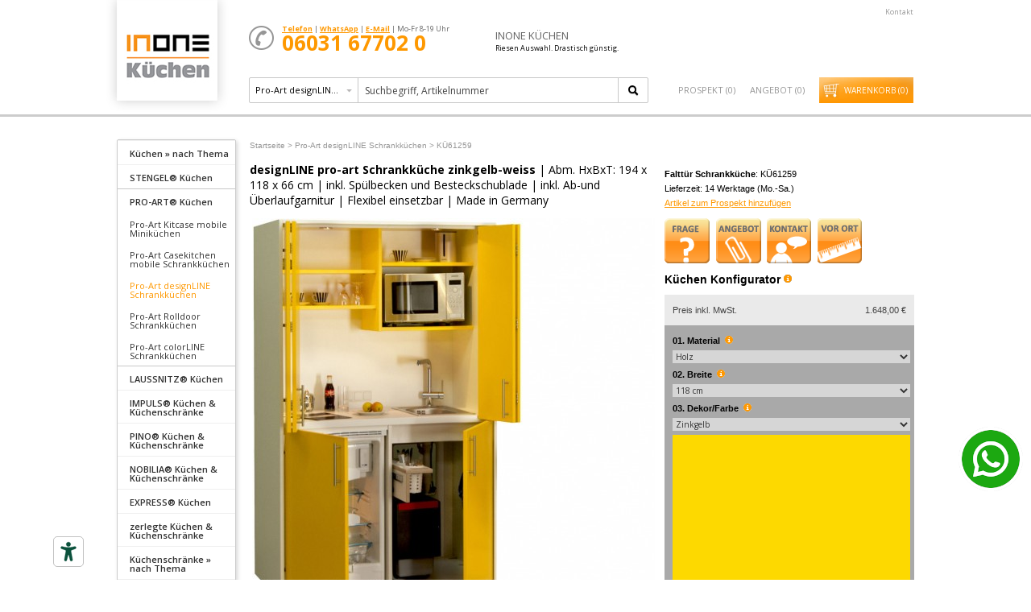

--- FILE ---
content_type: text/html
request_url: https://www.inone-kuechen.de/designline-pro-art-schrankkueche-zinkgelb-weiss-kue61259.htm
body_size: 24113
content:
<!DOCTYPE html>
<!--[if lt IE 7 ]> <html class="ie6 no-js oldie"> <![endif]-->
<!--[if IE 7 ]>    <html class="ie7 no-js oldie"> <![endif]-->
<!--[if IE 8 ]>    <html class="ie8 no-js oldie"> <![endif]-->
<!--[if IE 9 ]>    <html class="ie9 no-js"> <![endif]-->
<!--[if (gt IE 9)|!(IE)]><!--> <html class="no-js"> <!--<![endif]-->  <head>
    <title>designLINE pro-art Schrankküche zinkgelb-weiss</title>
    <meta http-equiv="content-type" content="text/html; charset=utf-8">
    <meta http-equiv="Content-Language" content="de">
    <meta name="google-site-verification" content="BKKzNq1PMys-MMbtmd_8UxGOXv6ySghF3C7gmMJWVDM" /> <meta name="google-site-verification" content="IXKYxH2DA36-JhaEfSm4NLO553bqEsHusOC-BbLuN64" />
    <meta name="description" content=" 	Schrankküche pro-art designLINE, 118 cm, in zinkgelb/weiss  	Die Schrankküche designLINE fügt sich durch klare Linien und einem modernen Design in jedes Büro ..." />
    <meta name="keywords" content="Schrankküche pro-art designLINE 118 cm in zinkgelb/weiss" />
    <meta name="robots" content="index, follow, NOODP" />
    <meta name="page-topic" content="pro-art designLINE mit" />
    <link rel="shortcut icon" href="https://www.inone-kuechen.de/favicon.ico" type="image/ico" />
    <link rel="icon" href="https://www.inone-kuechen.de/favicon.ico" type="image/ico" />
    <link href="https://fonts.googleapis.com/css?family=Open+Sans:400,300,300italic,400italic,600,600italic,700,700italic,800,800italic" rel="stylesheet" type="text/css" />
    <link rel="stylesheet" type="text/css" media="screen" href="/js/jquery/jquery-ui-1.8.6.custom/development-bundle/themes/inwerk/jquery.ui.all.css" />
    <link rel="stylesheet" type="text/css" media="screen" href="/js/jquery/jquery-ui-1.8.6.custom/development-bundle/themes/inwerk-theme/jquery-ui-1.8.6.custom.css" />
    <link rel="stylesheet" type="text/css" media="screen" href="/js/jquery/jquery.fancybox-1.3.4/fancybox/jquery.fancybox-1.3.4.css" />
    <link rel="stylesheet" type="text/css" media="screen" href="/css/detailview-all.css?1531299991" />
    <!--[if IE 7]>
    <link rel="stylesheet" type="text/css" media="screen" href="/css/website_IE7.css" />
    <![endif]-->
    <link rel="stylesheet" type="text/css" media="print" href="/css/website_print.css" />
    <script type="text/javascript" src="https://ajax.googleapis.com/ajax/libs/jquery/1.8.2/jquery.min.js"></script>
    <script type="text/javascript" src="https://ajax.googleapis.com/ajax/libs/jqueryui/1.8.23/jquery-ui.min.js"></script>
    <script type="text/javascript" src="https://ajax.googleapis.com/ajax/libs/swfobject/2.2/swfobject.js"></script>
  </head>

  <body id="canonical_redirect">
  <noscript>
  <div id="js_check">Ihr Browser unterstützt kein <strong>JavaScript</strong> oder es ist ausgeschaltet.<br />Damit diese Seite richtig funktioniert, müssen Sie JavaScript einschalten.</div>
  </noscript>
  <div id="overHeadline">
  <div id="infoHeadline">
  </div>
  </div>
  <div id="contentContainer">
  <div id="siteContent">
                      <div class="clearfix" id="breadcrumb">
                      <a class="first" href="./">Startseite ></a>
                                          <a href="/pro-art_designline_schrankkuechen-kue1539k.htm">
                      Pro-Art designLINE Schrankk&uuml;chen                    ></a>
                                          <span>
                      K&Uuml;61259                    </span>
                  </div>
      <div id="ContentHeaderArtikelDetail" itemscope itemtype="http://schema.org/Product">
      <div class="leftSide">
          <div id="headlineArea"><h1 class="ArticleDescriptionHeading" itemprop="name">designLINE pro-art Schrankk&uuml;che zinkgelb-weiss </h1><span class="ArticleDescriptionHeadingFF">| Abm. HxBxT: 194 x 118 x 66 cm | inkl. Sp&uuml;lbecken und Besteckschublade | inkl. Ab-und &Uuml;berlaufgarnitur | Flexibel einsetzbar | Made in Germany</span></div>
          <div id="ArtikelInfo">
              <a name="ArticlePicLargeAnker" style="display: none">&nbsp;</a>
              <table><tr><td style="text-align: center; vertical-align: middle;">
              <table id="ArticleImageLayer"><tr><td><a name="ArticlePicLargeAnker"></a>
  <img id="ArticlePicPlaceHolder"><!--
  --><input type="button" name="xxl_button" id="xxl_button" class="xxlButton" value="&nbsp;"></td></tr></table></td></tr></table><script>
  window.imageArray = [
  {'href' : '../img/artikel/gruppe_9/u_gruppe_5/artikel_61259//riesig/00_designline_gelb.jpg','title' : "designLINE pro-art Schrankk&uuml;che zinkgelb-weiss | Abm. HxBxT: 194 x 118 x 66 cm | inkl. Sp&uuml;lbecken und Besteckschublade | inkl. Ab-und &Uuml;berlaufgarnitur | Flexibel einsetzbar | Made in Germany"}
  ,{'href' : '../img/artikel/gruppe_9/u_gruppe_5/artikel_61259//riesig/01_designline_gelb.jpg','title' : "designLINE pro-art Schrankk&uuml;che zinkgelb-weiss | Abm. HxBxT: 194 x 118 x 66 cm | inkl. Sp&uuml;lbecken und Besteckschublade | inkl. Ab-und &Uuml;berlaufgarnitur | Flexibel einsetzbar | Made in Germany"}
  ,{'href' : '../img/artikel/gruppe_9/u_gruppe_5/artikel_61259//riesig/03_designline_gelb.jpg','title' : "designLINE pro-art Schrankk&uuml;che zinkgelb-weiss | Abm. HxBxT: 194 x 118 x 66 cm | inkl. Sp&uuml;lbecken und Besteckschublade | inkl. Ab-und &Uuml;berlaufgarnitur | Flexibel einsetzbar | Made in Germany"}
  ,{'href' : '../img/artikel/gruppe_9/u_gruppe_5/artikel_61259//riesig/04_designline_gelb.jpg','title' : "designLINE pro-art Schrankk&uuml;che zinkgelb-weiss | Abm. HxBxT: 194 x 118 x 66 cm | inkl. Sp&uuml;lbecken und Besteckschublade | inkl. Ab-und &Uuml;berlaufgarnitur | Flexibel einsetzbar | Made in Germany"}
  ,{'href' : '../img/artikel/gruppe_9/u_gruppe_5/artikel_61259//riesig/05_DesignLINE_GELB.jpg','title' : "designLINE pro-art Schrankk&uuml;che zinkgelb-weiss | Abm. HxBxT: 194 x 118 x 66 cm | inkl. Sp&uuml;lbecken und Besteckschublade | inkl. Ab-und &Uuml;berlaufgarnitur | Flexibel einsetzbar | Made in Germany"}
  ,{'href' : '../img/artikel/gruppe_9/u_gruppe_5/artikel_61259//riesig/06_DesignLINE_GELB.jpg','title' : "designLINE pro-art Schrankk&uuml;che zinkgelb-weiss | Abm. HxBxT: 194 x 118 x 66 cm | inkl. Sp&uuml;lbecken und Besteckschublade | inkl. Ab-und &Uuml;berlaufgarnitur | Flexibel einsetzbar | Made in Germany"}
  ,{'href' : '../img/artikel/gruppe_9/u_gruppe_5/artikel_61259//riesig/zzz_designLINE_masse.jpg','title' : "designLINE pro-art Schrankk&uuml;che zinkgelb-weiss | Abm. HxBxT: 194 x 118 x 66 cm | inkl. Sp&uuml;lbecken und Besteckschublade | inkl. Ab-und &Uuml;berlaufgarnitur | Flexibel einsetzbar | Made in Germany"}
  ,{'href' : '../img/artikel/gruppe_9/u_gruppe_5/artikel_61259//riesig/zzz_designLINE_necken_leer.jpg','title' : "designLINE pro-art Schrankk&uuml;che zinkgelb-weiss | Abm. HxBxT: 194 x 118 x 66 cm | inkl. Sp&uuml;lbecken und Besteckschublade | inkl. Ab-und &Uuml;berlaufgarnitur | Flexibel einsetzbar | Made in Germany"}
  ,{'href' : '../img/artikel/gruppe_9/u_gruppe_5/artikel_61259//riesig/zzz_designLINE_necken_links.jpg','title' : "designLINE pro-art Schrankk&uuml;che zinkgelb-weiss | Abm. HxBxT: 194 x 118 x 66 cm | inkl. Sp&uuml;lbecken und Besteckschublade | inkl. Ab-und &Uuml;berlaufgarnitur | Flexibel einsetzbar | Made in Germany"}
  ,{'href' : '../img/artikel/gruppe_9/u_gruppe_5/artikel_61259//riesig/zzz_designLINE_necken_rechts.jpg','title' : "designLINE pro-art Schrankk&uuml;che zinkgelb-weiss | Abm. HxBxT: 194 x 118 x 66 cm | inkl. Sp&uuml;lbecken und Besteckschublade | inkl. Ab-und &Uuml;berlaufgarnitur | Flexibel einsetzbar | Made in Germany"}
  ,{'href' : '../img/artikel/gruppe_9/u_gruppe_5/artikel_61259//riesig/zzz_Kuehlschrank_Energie.jpg','title' : "designLINE pro-art Schrankk&uuml;che zinkgelb-weiss | Abm. HxBxT: 194 x 118 x 66 cm | inkl. Sp&uuml;lbecken und Besteckschublade | inkl. Ab-und &Uuml;berlaufgarnitur | Flexibel einsetzbar | Made in Germany"}
  ];
  </script>
              <div id="ArticleCarousel" class="jcarousel-skin-inwerk">
              <ul id="ArticlePicsCarousel"></ul></div>
              <br style="clear:both"><div id="articletabber">
                  <ul class="tabs"><li class="selected">
                          <a href="#descr">Beschreibung</a><img src="../img/stuff/PfeilTabberNavigationKleiner.gif"></li>
                      
                      
                      
                  </ul><br style="clear: both"><div class="tabpanels">
                      <div id="descr" class="tabpanel"></div>
                      
                      
                      
                  </div>
              </div>
          </div>
          <div id="ArticleContentData">
              <!-- Hauptbild -->
              <img alt="designLINE pro-art Schrankk&uuml;che zinkgelb-weiss" title="designLINE pro-art Schrankk&uuml;che zinkgelb-weiss" src="../img/artikel/gruppe_9/u_gruppe_5/artikel_61259/gross/00_designline_gelb.jpg" galleryimg="no" id="ArticlePicLarge" style="cursor: pointer;" border="0" itemprop="image"><!-- Beschreibungstext --><div class="desc"><h2 class="ArticleDescriptionHeading" itemscope itemtype="http://schema.org/Offer">designLINE pro-art Schrankk&uuml;che zinkgelb-weiss  ab&nbsp;<span itemprop="price">1.648,00&nbsp;&euro;</span><meta itemprop="priceCurrency" content="EUR"></h2><p style="text-align: justify;">
  	<span style="font-size:11px;">Schrankk&uuml;che pro-art designLINE, 118 cm, in zinkgelb/weiss<br>
  	Die Schrankk&uuml;che designLINE f&uuml;gt sich durch klare Linien und einem modernen Design in jedes B&uuml;ro oder in eine Wohnausstattung ein. Durch die Verwendung des modernen Faltschiebet&uuml;rsystems l&auml;&szlig;t sich die K&uuml;che samt Arbeitsfl&auml;che und Sp&uuml;lbereich komplett verschlie&szlig;en. </span><span style="font-size:11px;">Der Wunsch, im t&auml;glichen B&uuml;ro- oder Tagesablauf eine Tasse Cappuccino oder ein k&uuml;hles Getr&auml;nk zu genie&szlig;en, ist direkt in Ihr B&uuml;ro integriert und auf k&uuml;rzestem Weg zu erreichen. Sie ben&ouml;tigen mehr Stauraum f&uuml;r Gl&auml;ser, Geschirr, Aktenordner oder Ihre Garderobe??? - Kein Problem -</span><span style="font-size:11px;"> Dank des modularen Systems kann der K&uuml;chenschrank beliebig nach Ihren W&uuml;nschen zu einer Schrankwand oder einer kompletten B&uuml;roeinrichtung erweitert werden.<br><br>
  	In der designLINE Grundausstattung k&ouml;nnen Sie frei kombinieren, wodurch eine vielf&auml;ltige Gestaltung Ihres Apartments / B&uuml;ros m&ouml;glich ist.<br><br>
  	Gefertigt werden die M&ouml;bel aus einer 19 mm starken Tr&auml;gerplatte mit Feinschicht, welche beidseitig mit dem entsprechenden Dekor beschichtet ist. Die Sichtkanten werden durch eine 2mm Kunststoffkante, im Dekor der Platte, optimal gesch&uuml;tzt. Die Verbindungen der einzelnen Bauteile erfolgen durch moderne M&ouml;belbeschl&auml;ge, welche entsprechend eingefr&auml;st und verschraubt werden. Auch die Fronten der M&ouml;bel werden durch hochwertige Scharniere in "Bewegung" versetzt und lassen sich durch einen montierten D&auml;mpfer sanft und leise schlie&szlig;en. F&uuml;r die ansprechende Optik wird an der Front ein 20 cm langer Stangengriff in Edelstahloptik montiert. Die Einlegeb&ouml;den im oberen Bereich des Schrankes sind variabel verstellbar und k&ouml;nnen so den Gegebenheiten angepasst werden. Im Arbeitsbereich ist eine Edelstahlsp&uuml;le mit &Uuml;berlauf und entsprechendem Geruchsverschluss montiert. In der R&uuml;ckwand befinden sich zwei Steckdosen mit Klappe, damit auch zus&auml;tzliche Ger&auml;te mit Strom versorgt werden k&ouml;nnen. Ein&nbsp;<br><br>
  	Ein Liebherr K&uuml;hlschrank mit vier Sterne Gefrierfach kann auf Wunsch im Artikelkonfigurator hinzugef&uuml;gt werden. Ein Besteckauszug mit drei Kunststoffk&ouml;rben ist bereits montiert. Ein Handtuchhalter sowie weiterer Stauraum f&uuml;r diverse K&uuml;chenutensilien ist ebenfalls vorhanden. Als Zubeh&ouml;r k&ouml;nnen Sie weiterhin aus drei m&ouml;glichen Arten von Kochstellen w&auml;hlen.&nbsp; Die designLINE hat bei dieser Variante einen Sicherheitsschalter, bei der die Kochfelder nur bei komplett ge&ouml;ffneter Front Funktion haben.<br><br><strong>Im &Uuml;berblick</strong><br><br><strong>Farben:</strong><br><span style="font-size:11px;">Korpus:&nbsp; weiss<br>
  	Front: Zinkgelb</span></span><br><br><span style="font-size:11px;"><strong>Technische Daten designLINE K&uuml;chenschrank: </strong><br>
  	H x B x T: 194 x 118 x 66 cm</span><br><br><span style="font-size:11px;"><strong>Standardausstattung:</strong></span><br><span style="font-size:11px;">Edelstahl- Einbaubecken<br>
  	Ab- und &Uuml;berlaufgarnitur<br>
  	Geruchsverschluss<br>
  	35 mm Lochbohrung f&uuml;r Armatur in Arbeitsplatte eingefr&auml;st<br>
  	Kabeldurchf&uuml;hrung im oberen Regal<br>
  	110&deg; Scharniere f&uuml;r gro&szlig;en &Ouml;ffnungswinkel der unteren T&uuml;ren<br>
  	Edelstahl-Stangengriffe<br>
  	Doppelsteckdose mit Abdeckklappe in R&uuml;ckwand mit Schukostecker und 2m Zuleitung<br>
  	Besteckschublade mit drei Kunststoffk&ouml;rben<br>
  	dreifach Handtuchhalter an der Innent&uuml;r<br>
  	verstellbaren Regalb&ouml;den im oberen Bereich<br>
  	T&uuml;rd&auml;mpfer und Schlie&szlig;system<br>
  	Faltschiebet&uuml;ren im oberen Bereich<br>
  	vier Stellf&uuml;&szlig;e um Unebenheiten auszugleichen</span><br><br><span><span><span style="font-size:11px;"><span style="font-size:11px;"><span style="font-size:11px;"><span style="font-size: 11px;"><span style="font-size:11px;"><span style="font-size:11px;"><span style="font-size:11px;"><span style="font-size: 11px;"><span style="font-size:11px;"><strong>Sonderausstattungen und Sonderanfertigungen auf Anfrage. </strong></span></span></span></span></span></span></span></span></span><br><br><span style="font-size:11px;"><strong>Optionales Zubeh&ouml;r:</strong></span><br><span style="font-size:11px;">RBBS Massekochplatte<br>
  	RBBS Cerankochfeld<br>
  	Siemens Induktionskochfeld<br>
  	Liebherr K&uuml;hlschrank mit 4* Gefrierfach A+<br>
  	Siemens Edelstahl Mikrowelle<br>
  	Besteckschublade - Vollauszug - mit drei Edelstahlk&ouml;rben<br>
  	2 <span><span><span style="font-size:11px;">LED-Einbauleuchten schaltbar</span></span></span><br>
  	Abfallbeh&auml;lter<br>
  	verschiedene Hoch- und Niederdruckarmaturen</span><br><span><span style="font-size:11px;">Junkers Untertischspeicher<br>
  	Unterbauhaube</span><br><br><span style="font-size:11px;"><strong>Massekochplatte von RBBS, made in Germany</strong><br>
  	Edelstahl Herdmulde 2-Fach mit Knebelsteuerung, Steckerfertig (Autark)<br>
  	Anschlu&szlig;wert: 3,5 KW<br>
  	Nennspannung: 230 V Wechselspannung<br>
  	Regelung: Mittels 7-Takt Schalter<br>
  	Vordere Kochplatte: Blitzkochplatte mit 1500 W Leistung&nbsp; &Oslash;145mm.<br>
  	Hintere Kochplatte: Blitzkochplatte mit 2000 W Leistung&nbsp; &Oslash;180mm<br>
  	Die Kochplatten haben eine reduzierte Restw&auml;rmeleistung, d.h. sie regeln von 1500 auf 500 W (norm. Blitzkochpl. 750W)/ 2000 auf 850W (norm. Blitzkochpl. 1150W). Das bedeutet eine Energieersparnis und ein geringeres Risiko der &Uuml;berhitzung von Ger&auml;t und Umgebung.<br>
  	Ma&szlig; Rahmen BxL: 290x510 mm<br>
  	Einbautiefe: 50mm<br>
  	Zertifiziert nach VDE und CE: Ausweisnummer VDE 40026287<br>
  	Altger&auml;teverwertung: Ger&auml;te sind ear Registriert WEEE-Reg.-Nr. DE 61260466</span><br><br><span style="font-size:11px;"><strong>Cerankochfeld von RBBS, made in Germany</strong><br>
  	Edelstahl Cerankochmulde 2-Fach mit Knebelsteuerung Steckerfertig (Autark)</span><br><span style="font-size:11px;">Anschlu&szlig;wert: 3,0 KW<br>
  	Nennspannung: 230 V Wechselspannung<br>
  	Regelung: Mittels Energieregler Stufenlos<br>
  	Vordere Kochplatte: Highlight Strahlheizk&ouml;rper mit 1200 W Leistung&nbsp; &Oslash;145mm. 230 V.<br>
  	Hintere Kochplatte: <span style="font-size:11px;"><span style="font-size:11px;">Highlight Strahlheizk&ouml;rper mit 18</span></span>00 W Leistung&nbsp; <span style="font-size:11px;"><span style="font-size:11px;">&Oslash;</span></span>180mm. 230 V</span><br><span style="font-size:11px;">Ma&szlig; Rahmen BxL: 290x510 mm<br>
  	Einbautiefe: 50mm<br>
  	Zertifiziert nach VDE und CE: Ausweisnummer VDE 40026288<br>
  	Altger&auml;teverwertung: Ger&auml;te sind ear Registriert WEEE-Reg.-Nr. DE 61260466</span><br><br><span><span><span><span><span><span><span><span><span><span><span><span><span style="font-size:11px;"><span><span><span><span style="font-size:11px;"><strong>Siemens Induktionskochfeld:<br>
  	Profi-Ausstattung:</strong><br>
  	30&nbsp; cm&nbsp; Induktions-Kochstelle<br>
  	2&nbsp; Induktions-Kochzonen<br>
  	Slider Touch<br><br><strong>Design:</strong><br>
  	Facetten-Design<br>
  	Glaskeramik dekorlos<br><br><strong>Komfort</strong><br>
  	quickStart<br>
  	reStart<br>
  	Wischschutzfunktion<br>
  	Timer<br>
  	countDown-Funktion<br>
  	Stoppuhr&nbsp; f&uuml;r&nbsp; Kochfeld<br>
  	Hauptschalter<br><br><strong>Schnelligkeit:</strong><br>
  	powerBoost-Funktion&nbsp; f&uuml;r&nbsp; alle&nbsp; Induktions-Kochzonen&nbsp; m&ouml;glich<br><br><strong>Technische Informationen:</strong><br>
  	L&auml;nge&nbsp; Anschlu&szlig;kabel:&nbsp; 110&nbsp; cm<br>
  	Kombinierbar&nbsp; mit&nbsp; Glaskeramik-Kochstellen im&nbsp; Facetten-Design<br>
  	Min.&nbsp; Arbeitsplattenst&auml;rke: 30&nbsp; mm<br><br><strong>Leistung und Gr&ouml;&szlig;e:</strong><br>
  	Anschlusswert: 3,7&nbsp; kW<br>
  	Einbauma&szlig;e: 270 mm x 490 mm<br>
  	Anschlusskabel beiliegend</span></span></span></span></span></span></span></span></span></span></span></span></span></span></span></span></span><br><br><span><span><span><span><span><span><span><span><span style="font-size:11px;"><span><span><span><span><strong>Siemens Edelstahl Mikrowelle:</strong><br>
  	Leicht-Bedien-Elektronik mit Kurzhubtasten und versenkbarem Drehschalter<br>
  	Komfort<br>
  	7 cookControl<br>
  	Gewichtsautomatik f&uuml;r 4 Auftauprogramme<br>
  	Gewichtsautomatik f&uuml;r 3 Garprogramme<br>
  	Memory-Funktion (1 Speicherplatz)<br>
  	Tageszeitanzeige<br><br><strong>Mikrowelle und Heizart</strong><br>
  	800 W Mikrowelle<br>
  	5 Leistungsstufen: 800 W, 600 W, 360 W, 180 W, 90 W<br>
  	17 l Lackierter Garraum<br>
  	24,5 cm Glas-Drehteller<br>
  	Freistehend, unterbauf&auml;hig<br>
  	Anschlusswert 1,27 kW<br>
  	Anschlusskabel mit Stecker 1,30 m<br><br><strong>Abmessungen (HxBxT)</strong><br>
  	Ger&auml;t: 290 mm x 461 mm x 351 mm<br>
  	Garraum: 194 mm x 290 mm x 274 mm<br>
  	VDE- und CE gepr&uuml;ft</span></span></span></span></span></span></span></span></span></span></span></span><br><br><span style="font-size:11px;"><span style="font-size:11px;"><span style="font-size:11px;"><span style="font-size:11px;"><span style="font-size: 11px;"><span style="font-size:11px;"><span style="font-size:11px;"><span style="font-size:11px;"><span style="font-size:11px;"><span style="font-size:11px;"><span style="font-size:11px;"><span style="font-size:11px;"><span style="font-size:11px;"><span style="font-size:11px;"><span style="font-size:11px;"><span style="font-size:11px;"><span style="font-family: arial,helvetica,sans-serif;"><span style="font-size:11px;"><strong>Unterbauhaube, 50cm, Schieberegler</strong><br>
  	Bedienung &uuml;ber Schieberegler<br>
  	3 Leistungsstufen<br>
  	Abluft- oder Umluftbetrieb<br><br><span style="color:#000000;"><span style="font-size: 11px;"><span style="font-size:11px;"><span style="color: rgb(0, 0, 0);"><strong>Technische Daten / Verbrauchsangaben</strong><br>
  	Name: <strong>Amica</strong><br>
  	Typ:<strong> Unterbauhaube 50 </strong><br>
  	Energie-Effizienzklasse: <strong>E*</strong><br>
  	J&auml;hrlicher Energieverbrauch:<strong> 71,7 kWh*</strong><br>
  	L&uuml;fter-Effizienzklasse: <strong>G*</strong><br>
  	Beleuchtungs-Effizienzklasse:<strong> G*</strong><br>
  	Fettfilter-Effizienzklasse: <strong>C*</strong><br>
  	Ger&auml;usch min./max. Normalstufe: <strong>58/65 dB*</strong><br>
  	Abluftleistung nach EN 61591: min./max. Normal-/Intensivstufe:<strong> 180 m&sup3;/h</strong><br>
  	Gem&auml;&szlig; EU-Regulierung Nr. 65/2014<br><br><span><span><span><span><span style="font-size:11px;"><span style="font-size:11px;"><span style="font-size:11px;"><span style="font-size:11px;"><span style="font-size: 11px;"><span style="font-size:11px;"><span style="font-size:11px;"><span style="font-size:11px;"><span style="font-size:11px;"><span style="font-family: arial,helvetica,sans-serif;"><span style="font-size:11px;"><span style="color:#000000;"><span style="font-size: 11px;"><span style="font-size:11px;"><span style="color: rgb(0, 0, 0);"><span style="font-size:11px;"><strong>Liebherr K&uuml;hlschrank</strong><br>
  	Liebherr K&uuml;hlschrank mit 13 L ****Eisfach, Bruttoinhalt 100 L,</span><br><span style="font-size:11px;">Energieeffizienz F, automatisches Abtauverfahren<br>
  	Edelstahl Sp&uuml;lbecken mit Geruchsverschluss<br>
  	Besteckschublade mit 3 Kunststoffk&ouml;rben<br>
  	Kabeldurchf&uuml;hrung in der R&uuml;ckwand und Arbeitsplatte<br>
  	Handtuchhalter an der Innent&uuml;r montiert<br><br><span style="font-size:11px;"><span style="font-size:11px;"><span style="font-size:11px;"><span style="font-size:11px;"><span style="font-size: 11px;"><strong>Masse und Verbrauchsangaben:</strong><br>
  	Nischenma&szlig; HxBxT: 82/50/57 cm<br>
  	Energieeffizienzklasse: F<br>
  	Energieverbrauch in 365 Tagen (kWh/a): 183<br>
  	Energieverbrauch in 24 h <span style="font-size:11px;"><span style="font-size:11px;"><span style="font-size:11px;"><span style="font-size:11px;"><span style="font-size: 11px;">(kWh/a): 0,500<br>
  	Abtauverfahren K&uuml;hlteil: Automatisch<br>
  	Klimaklasse: N<br>
  	Lagerzeit bei St&ouml;rungen (h): 12<br>
  	Gefrierverm&ouml;gen in 24 h (kg): 2</span></span></span></span></span><br>
  	Sternekennzeichen: 4<br>
  	Ger&auml;usch-Schallleistung: 37<br>
  	T&uuml;rmontage: fl&auml;chenb&uuml;ndig<br><br><span style="font-size:11px;"><span style="font-size:11px;"><span style="font-size:11px;"><span style="font-size:11px;"><span style="font-size: 11px;"><span style="font-size:11px;"><strong>Technische Daten / Energieverbrauch</strong><br><strong>Marke: Liebherr</strong><br><strong>Typ: UK1414</strong><br>
  	Energieeffizienzklasse:<strong> F</strong><br>
  	Energieeffizienzklasse Einordnung auf einer Skala von A (beste) bis G (schlechste)<br>
  	Energieverbrauch (Ergebnis der Normpr&uuml;fung 24 Stunden x 365 Tage; Der tats&auml;chliche Verbrauch h&auml;ngt von der Nutzung und dem Standort des Ger&auml;tes ab) kWh pro Jahr:<strong> 172 </strong>kWh/annum<br>
  	Nutzinhalt K&uuml;hlteil Liter: <strong>92</strong><br>
  	Nutzinhalt Gefrieren Liter:<strong> 13</strong><br>
  	Maximale Ger&auml;uschentwicklung ind Dezibel: <strong>37 dB</strong><br>
  	G&uuml;ltigkeitszeitraum ab: <strong>03/2021</strong></span></span></span></span></span></span></span><br><br><span style="font-size: 11px;"><span style="font-size:11px;"><span style="font-size:11px;"><span style="font-size:11px;"><strong>Information zur Klimaklasse</strong><br><span style="font-size: 11px;">ST (Subtropen): Umgebungstemperatur von 18&deg; C bis 38&deg; C </span><br><span style="font-size: 11px;">T (Tropen): Umgebungstemperatur von 18&deg; C bis 43&deg; C </span><br><span style="font-size: 11px;">SN (erweiterte Norm): Umgebungstemperatur von 10&deg; C bis 32&deg; C (z.B. unbeheizter Keller) </span><br><span style="font-size: 11px;">N (Norm): Umgebungstemperatur von 16&deg; C bis 43&deg; C - Normaltemperaturbereich</span></span></span></span></span></span></span></span></span></span></span></span></span></span></span></span></span></span></span></span></span></span></span></span></span></span></span></span></span></span></span></span></span></span></span></span></span></span></span></span></span></span></span></span></span></span></span></span></span></span></span></span></span></span></span><br><br><iframe allow="accelerometer; autoplay; clipboard-write; encrypted-media; gyroscope; picture-in-picture; web-share" allowfullscreen="" frameborder="0" height="280" src="https://www.youtube.com/embed/FdCPgAx5RCo" title="B&Atilde;&fnof;&frac14;rok&Atilde;&fnof;&frac14;che designLine von ProArt" width="500"></iframe></p></div>
              <!-- Gallery-Bilder Carousel -->
              <ul class="ArticleGallery"><li class="thumbArticle"><span class="top_spacer" style="height: 5px;">&nbsp;</span><img src="../img/artikel/gruppe_9/u_gruppe_5/artikel_61259/klein/00_designline_gelb.jpg" alt="designLINE pro-art Schrankk&uuml;che zinkgelb-weiss [1/11]" title="designLINE pro-art Schrankk&uuml;che zinkgelb-weiss [1/11]" style="width: auto; height: 60px;" xxl="../img/artikel/gruppe_9/u_gruppe_5/artikel_61259/riesig/00_designline_gelb.jpg" wiebild="false"><span class="thmb_title" style="padding-top: 0px">1/11</span></li>
  <li class="thumbArticle"><span class="top_spacer" style="height: 5px;">&nbsp;</span><img src="../img/artikel/gruppe_9/u_gruppe_5/artikel_61259/klein/01_designline_gelb.jpg" alt="designLINE pro-art Schrankk&uuml;che zinkgelb-weiss [2/11]" title="designLINE pro-art Schrankk&uuml;che zinkgelb-weiss [2/11]" style="width: auto; height: 60px;" xxl="../img/artikel/gruppe_9/u_gruppe_5/artikel_61259/riesig/01_designline_gelb.jpg" wiebild="false"><span class="thmb_title" style="padding-top: 0px">2/11</span></li>
  <li class="thumbArticle"><span class="top_spacer" style="height: 5px;">&nbsp;</span><img src="../img/artikel/gruppe_9/u_gruppe_5/artikel_61259/klein/03_designline_gelb.jpg" alt="designLINE pro-art Schrankk&uuml;che zinkgelb-weiss [3/11]" title="designLINE pro-art Schrankk&uuml;che zinkgelb-weiss [3/11]" style="width: auto; height: 60px;" xxl="../img/artikel/gruppe_9/u_gruppe_5/artikel_61259/riesig/03_designline_gelb.jpg" wiebild="false"><span class="thmb_title" style="padding-top: 0px">3/11</span></li>
  <li class="thumbArticle"><span class="top_spacer" style="height: 5px;">&nbsp;</span><img src="../img/artikel/gruppe_9/u_gruppe_5/artikel_61259/klein/04_designline_gelb.jpg" alt="designLINE pro-art Schrankk&uuml;che zinkgelb-weiss [4/11]" title="designLINE pro-art Schrankk&uuml;che zinkgelb-weiss [4/11]" style="width: auto; height: 60px;" xxl="../img/artikel/gruppe_9/u_gruppe_5/artikel_61259/riesig/04_designline_gelb.jpg" wiebild="false"><span class="thmb_title" style="padding-top: 0px">4/11</span></li>
  <li class="thumbArticle"><span class="top_spacer" style="height: 5px;">&nbsp;</span><img src="../img/artikel/gruppe_9/u_gruppe_5/artikel_61259/klein/05_DesignLINE_GELB.jpg" alt="designLINE pro-art Schrankk&uuml;che zinkgelb-weiss [5/11]" title="designLINE pro-art Schrankk&uuml;che zinkgelb-weiss [5/11]" style="width: auto; height: 60px;" xxl="../img/artikel/gruppe_9/u_gruppe_5/artikel_61259/riesig/05_DesignLINE_GELB.jpg" wiebild="false"><span class="thmb_title" style="padding-top: 0px">5/11</span></li>
  <li class="thumbArticle"><span class="top_spacer" style="height: 5px;">&nbsp;</span><img src="../img/artikel/gruppe_9/u_gruppe_5/artikel_61259/klein/06_DesignLINE_GELB.jpg" alt="designLINE pro-art Schrankk&uuml;che zinkgelb-weiss [6/11]" title="designLINE pro-art Schrankk&uuml;che zinkgelb-weiss [6/11]" style="width: auto; height: 60px;" xxl="../img/artikel/gruppe_9/u_gruppe_5/artikel_61259/riesig/06_DesignLINE_GELB.jpg" wiebild="false"><span class="thmb_title" style="padding-top: 0px">6/11</span></li>
  <li class="thumbArticle"><span class="top_spacer" style="height: 5px;">&nbsp;</span><img src="../img/artikel/gruppe_9/u_gruppe_5/artikel_61259/klein/zzz_designLINE_masse.jpg" alt="designLINE pro-art Schrankk&uuml;che zinkgelb-weiss [7/11]" title="designLINE pro-art Schrankk&uuml;che zinkgelb-weiss [7/11]" style="width: auto; height: 60px;" xxl="../img/artikel/gruppe_9/u_gruppe_5/artikel_61259/riesig/zzz_designLINE_masse.jpg" wiebild="false"><span class="thmb_title" style="padding-top: 0px">7/11</span></li>
  <li class="thumbArticle"><span class="top_spacer" style="height: 5px;">&nbsp;</span><img src="../img/artikel/gruppe_9/u_gruppe_5/artikel_61259/klein/zzz_designLINE_necken_leer.jpg" alt="designLINE pro-art Schrankk&uuml;che zinkgelb-weiss [8/11]" title="designLINE pro-art Schrankk&uuml;che zinkgelb-weiss [8/11]" style="width: auto; height: 60px;" xxl="../img/artikel/gruppe_9/u_gruppe_5/artikel_61259/riesig/zzz_designLINE_necken_leer.jpg" wiebild="false"><span class="thmb_title" style="padding-top: 0px">8/11</span></li>
  <li class="thumbArticle"><span class="top_spacer" style="height: 5px;">&nbsp;</span><img src="../img/artikel/gruppe_9/u_gruppe_5/artikel_61259/klein/zzz_designLINE_necken_links.jpg" alt="designLINE pro-art Schrankk&uuml;che zinkgelb-weiss [9/11]" title="designLINE pro-art Schrankk&uuml;che zinkgelb-weiss [9/11]" style="width: auto; height: 60px;" xxl="../img/artikel/gruppe_9/u_gruppe_5/artikel_61259/riesig/zzz_designLINE_necken_links.jpg" wiebild="false"><span class="thmb_title" style="padding-top: 0px">9/11</span></li>
  <li class="thumbArticle"><span class="top_spacer" style="height: 5px;">&nbsp;</span><img src="../img/artikel/gruppe_9/u_gruppe_5/artikel_61259/klein/zzz_designLINE_necken_rechts.jpg" alt="designLINE pro-art Schrankk&uuml;che zinkgelb-weiss [10/11]" title="designLINE pro-art Schrankk&uuml;che zinkgelb-weiss [10/11]" style="width: auto; height: 60px;" xxl="../img/artikel/gruppe_9/u_gruppe_5/artikel_61259/riesig/zzz_designLINE_necken_rechts.jpg" wiebild="false"><span class="thmb_title" style="padding-top: 0px">10/11</span></li>
  <li class="thumbArticle"><span class="top_spacer" style="height: 5px;">&nbsp;</span><img src="../img/artikel/gruppe_9/u_gruppe_5/artikel_61259/klein/zzz_Kuehlschrank_Energie.jpg" alt="designLINE pro-art Schrankk&uuml;che zinkgelb-weiss [11/11]" title="designLINE pro-art Schrankk&uuml;che zinkgelb-weiss [11/11]" style="width: auto; height: 60px;" xxl="../img/artikel/gruppe_9/u_gruppe_5/artikel_61259/riesig/zzz_Kuehlschrank_Energie.jpg" wiebild="false"><span class="thmb_title" style="padding-top: 0px">11/11</span></li></ul></div>
      </div>
      <div class="rightSide">
          <div class="quickInfo"><span id="Artikelname">Faltt&uuml;r Schrankk&uuml;che</span>:  <span id="Artikelnummer">K&Uuml;61259</span></div>
          <div class="quickInfo">Lieferzeit: <span id="Lieferzeit_1">[wird berechnet ...]</span> <span id="werktage">Werktage (Mo.-Sa.)</span></div>
          <div class="quickInfo">
          <span><a href="javascript:void(0)" class="prospektKorb" idart="61259">Artikel zum Prospekt hinzuf&uuml;gen</a></span>
          </div>
          <div id="Konfigurator"></div>
      </div>
      <div id="MatchingArticlesContainer">
          <h3 style="padding-bottom: 5px; font-size: 13px">zum Artikel <span id="articlelabel">designLINE pro-art Schrankk&uuml;che zinkgelb-weiss </span> passt:</h3>
          <hr><div id="MatchingArticles">
          <!-- wird per Ajax nachgeladen -->
          </div><!-- MatchingArticles -->
      </div>
  </div>
  <div id="OptionPopup" style="display:none">
      <h6>
          <span>&nbsp;</span>
          <a href="javascript:void(0);">X</a>
      </h6>
      <div class="taxinfo" style="display:none">*=inkl. MwSt.</div>
      <div class="content"></div>
  </div>
  <div id="BlockerOverlay">&nbsp;</div>
  <div id="CartPopup" style="display:none">
      <div class="head">
          <span class="warenkorb">Zuletzt in den Warenkorb gelegt
          <img src="../img/stuff/icon_warenkorb_popup.gif"></span>
          <span class="angebot">Der Artikel wurde dem Angebot hinzugef&uuml;gt</span>
      </div>
      <div class="content">
          <img galleryimg="no" src="../img/artikel/gruppe_9/u_gruppe_5/artikel_61259/winzig/00_designline_gelb.jpg"><span>designLINE pro-art Schrankk&uuml;che zinkgelb-weiss | Abm. HxBxT: 194 x 118 x 66 cm | inkl. Sp&uuml;lbecken und Besteckschublade | inkl. Ab-und &Uuml;berlaufgarnitur | Flexibel einsetzbar | Made in Germany</span>
          <p style="clear:left">Artikel <span class="artnum">K&Uuml;61259</span></p>
          <div id="prc">
              <span>[jquery: preis]</span>&nbsp;&euro;
              <div class="deliveryAmount">zzgl.&nbsp;Versand</div>
          </div>
          <div id="stk">
              St&uuml;ckzahl<br><div>[jquery: St&uuml;ckzahl]</div>
          </div>
          <div id="dim">
              Ma&szlig;e<br><div>[jquery: ma&szlig;e]</div>
          </div>
          <br><br><input type="button" name="abbruch" value=" " title="Weitere Artikel Hinzuf&uuml;gen"><input type="button" name="weiter" value=" "><br style="clear: both"></div>
      <div class="footer">
          <div>
              <span>Passende Artikel hinzu kombinieren</span><br>
              Artikeltyp w&auml;hlen
              <select size="1" id="idCatOtherArticles" name="id_kategorie"><option value="">- Bitte w&auml;hlen -</option><option value="257">TOP-ANGEBOTE K&uuml;chen</option><option value="392">Schrankk&uuml;chen | Minik&uuml;chen</option><option value="1352">Schrankk&uuml;chen</option><option value="1535">Pro-Art Kitcase mobile Minik&uuml;chen</option><option value="1536">Pro-Art Casekitchen mobile Schrankk&uuml;chen</option><option value="1537">Pro-Art Rolldoor Schrankk&uuml;chen</option><option value="1538">Pro-Art colorLINE Schrankk&uuml;chen</option><option value="1539">Pro-Art designLINE Schrankk&uuml;chen</option><option value="1641">Mobile K&uuml;chen</option></select>&nbsp;
              <input type="button" name="los" value="Los"></div>
          <div class="otherArticleOfProducer">&nbsp;</div>
      </div>
  </div><input type="hidden" name="id_artikel" value="61259"><input type="hidden" name="id_kategorie" value="1539"><input type="hidden" name="id_firma" value="725"><input type="hidden" name="berechnung_wie_abgebildet" value="0"><input type="hidden" name="preissystem" value="BRUTTO"><input type="hidden" name="id_kategorie_passende_artikel" value=""></div><div id="navContainer">
                  <div class="subnav">
                      <div class="dropdown">
                          <div class="dropdown-menu kateogrien-menu">
                              <div style="position: relative;">
                                  <div class="shadow-nav">
                                      <ul id="navigation-main">
                                          
                                          <li class="accHead">
                                              <a href="javascript:void(0)">K&uuml;chen &raquo; nach Thema </a>
                                              
                                              <div class="kategorie-hover level2">
                                                  
                                                  <p class="categorie-name">
                                                      K&uuml;chen &raquo; nach Thema 
                                                  </p>
                                                  <ul class="subcategories clearfix">
                                                      
                                                          
                                                          
                                                          <li><a href="/schrankkuechen___minikuechen-kue392k.htm">Schrankk&uuml;chen | Minik&uuml;chen</a></li>
                                                          
                                                          
                                                      
                                                          
                                                          
                                                          <li><a href="/buerokuechen-kue1563k.htm">B&uuml;rok&uuml;chen</a></li>
                                                          
                                                          
                                                      
                                                          
                                                          
                                                          <li><a href="/schrankkuechen-kue1352k.htm">Schrankk&uuml;chen</a></li>
                                                          
                                                          
                                                      
                                                          
                                                          
                                                          <li><a href="/mobile_kuechen-kue1641k.htm">Mobile K&uuml;chen</a></li>
                                                          
                                                          
                                                      
                                                          
                                                          
                                                          <li><a href="/outdoorkuechen-kue1640k.htm">Outdoork&uuml;chen</a></li>
                                                          
                                                          
                                                      
                                                          
                                                          
                                                          <li><a href="/einbaukuechen-kue1234k.htm">Einbauk&uuml;chen</a></li>
                                                          
                                                          
                                                      
                                                          
                                                          
                                                          <li><a href="/kuechenzeilen-kue1643k.htm">K&uuml;chenzeilen</a></li>
                                                          
                                                          
                                                      
                                                          
                                                          
                                                          <li><a href="/winkelkuechen-kue1642k.htm">Winkelk&uuml;chen</a></li>
                                                          
                                                          
                                                      
                                                          
                                                          
                                                          <li><a href="/landhauskuechen-kue1618k.htm">Landhausk&uuml;chen</a></li>
                                                          
                                                          
                                                      
                                                  </ul>
                                                  <div class="nav-description">
                                                  	
                                                  </div>
                                              </div>
                                              
                                          </li>
                                          <ul>
                                              
                                              <input type="hidden" value="392">
                                              <li> <a href="/schrankkuechen___minikuechen-kue392k.htm">
                                                  Schrankk&uuml;chen | Minik&uuml;chen
                                                  </a> </li>
                                              
                                              <input type="hidden" value="1563">
                                              <li> <a href="/buerokuechen-kue1563k.htm">
                                                  B&uuml;rok&uuml;chen
                                                  </a> </li>
                                              
                                              <input type="hidden" value="1352">
                                              <li> <a href="/schrankkuechen-kue1352k.htm">
                                                  Schrankk&uuml;chen
                                                  </a> </li>
                                              
                                              <input type="hidden" value="1641">
                                              <li> <a href="/mobile_kuechen-kue1641k.htm">
                                                  Mobile K&uuml;chen
                                                  </a> </li>
                                              
                                              <input type="hidden" value="1640">
                                              <li> <a href="/outdoorkuechen-kue1640k.htm">
                                                  Outdoork&uuml;chen
                                                  </a> </li>
                                              
                                              <input type="hidden" value="1234">
                                              <li> <a href="/einbaukuechen-kue1234k.htm">
                                                  Einbauk&uuml;chen
                                                  </a> </li>
                                              
                                              <input type="hidden" value="1643">
                                              <li> <a href="/kuechenzeilen-kue1643k.htm">
                                                  K&uuml;chenzeilen
                                                  </a> </li>
                                              
                                              <input type="hidden" value="1642">
                                              <li> <a href="/winkelkuechen-kue1642k.htm">
                                                  Winkelk&uuml;chen
                                                  </a> </li>
                                              
                                              <input type="hidden" value="1618">
                                              <li> <a href="/landhauskuechen-kue1618k.htm">
                                                  Landhausk&uuml;chen
                                                  </a> </li>
                                              
                                          </ul>
                                          
                                          <li class="accHead">
                                              <a href="javascript:void(0)">STENGEL&reg; K&uuml;chen</a>
                                              
                                              <div class="kategorie-hover level2">
                                                  
                                                  <p class="categorie-name">
                                                      STENGEL&reg; K&uuml;chen
                                                  </p>
                                                  <ul class="subcategories clearfix">
                                                      
                                                          
                                                          
                                                          <li><a href="/stengel_easyline_minikuechen-kue1545k.htm">Stengel Easyline Minik&uuml;chen</a></li>
                                                          
                                                          
                                                      
                                                          
                                                          
                                                          <li><a href="/stengel_kitchenline_minikuechen-kue1542k.htm">Stengel Kitchenline Minik&uuml;chen</a></li>
                                                          
                                                          
                                                      
                                                          
                                                          
                                                          <li><a href="/stengel_premiumline_minikuechen-kue1543k.htm">Stengel Premiumline Minik&uuml;chen</a></li>
                                                          
                                                          
                                                      
                                                          
                                                          
                                                          <li><a href="/stengel_designline_minikuechen-kue1566k.htm">Stengel Designline Minik&uuml;chen</a></li>
                                                          
                                                          
                                                      
                                                          
                                                          
                                                          <li><a href="/stengel_studioline_minikuechen-kue1544k.htm">Stengel Studioline Minik&uuml;chen</a></li>
                                                          
                                                          
                                                      
                                                          
                                                          
                                                          <li><a href="/stengel_skm_schrankkuechen-kue1657k.htm">Stengel SKM Schrankk&uuml;chen</a></li>
                                                          
                                                          
                                                      
                                                          
                                                          
                                                          <li><a href="/stengel_outdoor-kuechen-kue1617k.htm">Stengel Outdoor-K&uuml;chen</a></li>
                                                          
                                                          
                                                      
                                                          
                                                          
                                                          <li><a href="/stengel_zubehoer-kue1546k.htm">Stengel Zubeh&ouml;r</a></li>
                                                          
                                                          
                                                      
                                                          
                                                          
                                                          <li><a href="/barrierefreie_kuechen-kue1327k.htm">Barrierefreie K&uuml;chen</a></li>
                                                          
                                                          
                                                      
                                                  </ul>
                                                  <div class="nav-description">
                                                  	
                                                  </div>
                                              </div>
                                              
                                          </li>
                                          <ul>
                                              
                                              <input type="hidden" value="1545">
                                              <li> <a href="/stengel_easyline_minikuechen-kue1545k.htm">
                                                  Stengel Easyline Minik&uuml;chen
                                                  </a> </li>
                                              
                                              <input type="hidden" value="1542">
                                              <li> <a href="/stengel_kitchenline_minikuechen-kue1542k.htm">
                                                  Stengel Kitchenline Minik&uuml;chen
                                                  </a> </li>
                                              
                                              <input type="hidden" value="1543">
                                              <li> <a href="/stengel_premiumline_minikuechen-kue1543k.htm">
                                                  Stengel Premiumline Minik&uuml;chen
                                                  </a> </li>
                                              
                                              <input type="hidden" value="1566">
                                              <li> <a href="/stengel_designline_minikuechen-kue1566k.htm">
                                                  Stengel Designline Minik&uuml;chen
                                                  </a> </li>
                                              
                                              <input type="hidden" value="1544">
                                              <li> <a href="/stengel_studioline_minikuechen-kue1544k.htm">
                                                  Stengel Studioline Minik&uuml;chen
                                                  </a> </li>
                                              
                                              <input type="hidden" value="1657">
                                              <li> <a href="/stengel_skm_schrankkuechen-kue1657k.htm">
                                                  Stengel SKM Schrankk&uuml;chen
                                                  </a> </li>
                                              
                                              <input type="hidden" value="1617">
                                              <li> <a href="/stengel_outdoor-kuechen-kue1617k.htm">
                                                  Stengel Outdoor-K&uuml;chen
                                                  </a> </li>
                                              
                                              <input type="hidden" value="1546">
                                              <li> <a href="/stengel_zubehoer-kue1546k.htm">
                                                  Stengel Zubeh&ouml;r
                                                  </a> </li>
                                              
                                              <input type="hidden" value="1327">
                                              <li> <a href="/barrierefreie_kuechen-kue1327k.htm">
                                                  Barrierefreie K&uuml;chen
                                                  </a> </li>
                                              
                                          </ul>
                                          
                                          <li class="accHead">
                                              <a href="javascript:void(0)">PRO-ART&reg; K&uuml;chen</a>
                                              
                                              <div class="kategorie-hover level2">
                                                  
                                                  <p class="categorie-name">
                                                      PRO-ART&reg; K&uuml;chen
                                                  </p>
                                                  <ul class="subcategories clearfix">
                                                      
                                                          
                                                          
                                                          <li><a href="/pro-art_kitcase_mobile_minikuechen-kue1535k.htm">Pro-Art Kitcase mobile Minik&uuml;chen</a></li>
                                                          
                                                          
                                                      
                                                          
                                                          
                                                          <li><a href="/pro-art_casekitchen_mobile_schrankkuechen-kue1536k.htm">Pro-Art Casekitchen mobile Schrankk&uuml;chen</a></li>
                                                          
                                                          
                                                      
                                                          
                                                          
                                                          <li><a href="/pro-art_designline_schrankkuechen-kue1539k.htm">Pro-Art designLINE Schrankk&uuml;chen</a></li>
                                                          
                                                          
                                                      
                                                          
                                                          
                                                          <li><a href="/pro-art_rolldoor_schrankkuechen-kue1537k.htm">Pro-Art Rolldoor Schrankk&uuml;chen</a></li>
                                                          
                                                          
                                                      
                                                          
                                                          
                                                          <li><a href="/pro-art_colorline_schrankkuechen-kue1538k.htm">Pro-Art colorLINE Schrankk&uuml;chen</a></li>
                                                          
                                                          
                                                      
                                                  </ul>
                                                  <div class="nav-description">
                                                  	
                                                  </div>
                                              </div>
                                              
                                          </li>
                                          <ul>
                                              
                                              <input type="hidden" value="1535">
                                              <li> <a href="/pro-art_kitcase_mobile_minikuechen-kue1535k.htm">
                                                  Pro-Art Kitcase mobile Minik&uuml;chen
                                                  </a> </li>
                                              
                                              <input type="hidden" value="1536">
                                              <li> <a href="/pro-art_casekitchen_mobile_schrankkuechen-kue1536k.htm">
                                                  Pro-Art Casekitchen mobile Schrankk&uuml;chen
                                                  </a> </li>
                                              
                                              <input type="hidden" value="1539">
                                              <li> <a href="/pro-art_designline_schrankkuechen-kue1539k.htm">
                                                  Pro-Art designLINE Schrankk&uuml;chen
                                                  </a> </li>
                                              
                                              <input type="hidden" value="1537">
                                              <li> <a href="/pro-art_rolldoor_schrankkuechen-kue1537k.htm">
                                                  Pro-Art Rolldoor Schrankk&uuml;chen
                                                  </a> </li>
                                              
                                              <input type="hidden" value="1538">
                                              <li> <a href="/pro-art_colorline_schrankkuechen-kue1538k.htm">
                                                  Pro-Art colorLINE Schrankk&uuml;chen
                                                  </a> </li>
                                              
                                          </ul>
                                          
                                          <li class="accHead">
                                              <a href="javascript:void(0)">LAUSSNITZ&reg; K&uuml;chen</a>
                                              
                                              <div class="kategorie-hover level2">
                                                  
                                                  <p class="categorie-name">
                                                      LAUSSNITZ&reg; K&uuml;chen
                                                  </p>
                                                  <ul class="subcategories clearfix">
                                                      
                                                          
                                                          
                                                          <li><a href="/pantrykuechen_aus_holz-kue1555k.htm">Pantryk&uuml;chen aus Holz</a></li>
                                                          
                                                          
                                                      
                                                          
                                                          
                                                          <li><a href="/pantrykuechen_aus_edelstahl-kue1556k.htm">Pantryk&uuml;chen aus Edelstahl</a></li>
                                                          
                                                          
                                                      
                                                          
                                                          
                                                          <li><a href="/kuechencenter_schrankkuechen-kue1557k.htm">K&uuml;chencenter Schrankk&uuml;chen</a></li>
                                                          
                                                          
                                                      
                                                          
                                                          
                                                          <li><a href="/beistellmoebel_schrankkuechen-kue1558k.htm">Beistellm&ouml;bel Schrankk&uuml;chen</a></li>
                                                          
                                                          
                                                      
                                                          
                                                          
                                                          <li><a href="/beistellmoebel_laussnitz_kuechen-kue1559k.htm">Beistellm&ouml;bel Laussnitz K&uuml;chen</a></li>
                                                          
                                                          
                                                      
                                                  </ul>
                                                  <div class="nav-description">
                                                  	
                                                  </div>
                                              </div>
                                              
                                          </li>
                                          <ul>
                                              
                                              <input type="hidden" value="1555">
                                              <li> <a href="/pantrykuechen_aus_holz-kue1555k.htm">
                                                  Pantryk&uuml;chen aus Holz
                                                  </a> </li>
                                              
                                              <input type="hidden" value="1556">
                                              <li> <a href="/pantrykuechen_aus_edelstahl-kue1556k.htm">
                                                  Pantryk&uuml;chen aus Edelstahl
                                                  </a> </li>
                                              
                                              <input type="hidden" value="1557">
                                              <li> <a href="/kuechencenter_schrankkuechen-kue1557k.htm">
                                                  K&uuml;chencenter Schrankk&uuml;chen
                                                  </a> </li>
                                              
                                              <input type="hidden" value="1558">
                                              <li> <a href="/beistellmoebel_schrankkuechen-kue1558k.htm">
                                                  Beistellm&ouml;bel Schrankk&uuml;chen
                                                  </a> </li>
                                              
                                              <input type="hidden" value="1559">
                                              <li> <a href="/beistellmoebel_laussnitz_kuechen-kue1559k.htm">
                                                  Beistellm&ouml;bel Laussnitz K&uuml;chen
                                                  </a> </li>
                                              
                                          </ul>
                                          
                                          <li class="accHead">
                                              <a href="javascript:void(0)">IMPULS&reg; K&uuml;chen &amp; K&uuml;chenschr&auml;nke</a>
                                              
                                              <div class="kategorie-hover level2">
                                                  
                                                  <p class="categorie-name">
                                                      IMPULS&reg; K&uuml;chen &amp; K&uuml;chenschr&auml;nke
                                                  </p>
                                                  <ul class="subcategories clearfix">
                                                      
                                                          
                                                          
                                                          <li><a href="/unterschraenke_impuls-kue1270k.htm">Unterschr&auml;nke Impuls</a></li>
                                                          
                                                          
                                                      
                                                          
                                                          
                                                          <li><a href="/oberschraenke_impuls-kue1271k.htm">Oberschr&auml;nke Impuls</a></li>
                                                          
                                                          
                                                      
                                                          
                                                          
                                                          <li><a href="/hochschraenke_impuls-kue1269k.htm">Hochschr&auml;nke Impuls</a></li>
                                                          
                                                          
                                                      
                                                          
                                                          
                                                          <li><a href="/hauswirtschaftsraum_impuls-kue1628k.htm">Hauswirtschaftsraum Impuls</a></li>
                                                          
                                                          
                                                      
                                                          
                                                          
                                                          <li><a href="/kuechenbloecke_impuls-kue1325k.htm">K&uuml;chenbl&ouml;cke Impuls</a></li>
                                                          
                                                          
                                                      
                                                          
                                                          
                                                          <li><a href="/vitrinen-schraenke_impuls-kue1612k.htm">Vitrinen-Schr&auml;nke Impuls</a></li>
                                                          
                                                          
                                                      
                                                          
                                                          
                                                          <li><a href="/arbeitsplatten_impuls-kue1323k.htm">Arbeitsplatten Impuls</a></li>
                                                          
                                                          
                                                      
                                                          
                                                          
                                                          <li><a href="/blenden_impuls-kue1324k.htm">Blenden Impuls</a></li>
                                                          
                                                          
                                                      
                                                          
                                                          
                                                          <li><a href="/schrankeinrichtung___zubehoer_impuls-kue1613k.htm">Schrankeinrichtung | Zubeh&ouml;r Impuls</a></li>
                                                          
                                                          
                                                      
                                                  </ul>
                                                  <div class="nav-description">
                                                  	
                                                  </div>
                                              </div>
                                              
                                          </li>
                                          <ul>
                                              
                                              <input type="hidden" value="1270">
                                              <li> <a href="/unterschraenke_impuls-kue1270k.htm">
                                                  Unterschr&auml;nke Impuls
                                                  </a> </li>
                                              
                                              <input type="hidden" value="1271">
                                              <li> <a href="/oberschraenke_impuls-kue1271k.htm">
                                                  Oberschr&auml;nke Impuls
                                                  </a> </li>
                                              
                                              <input type="hidden" value="1269">
                                              <li> <a href="/hochschraenke_impuls-kue1269k.htm">
                                                  Hochschr&auml;nke Impuls
                                                  </a> </li>
                                              
                                              <input type="hidden" value="1628">
                                              <li> <a href="/hauswirtschaftsraum_impuls-kue1628k.htm">
                                                  Hauswirtschaftsraum Impuls
                                                  </a> </li>
                                              
                                              <input type="hidden" value="1325">
                                              <li> <a href="/kuechenbloecke_impuls-kue1325k.htm">
                                                  K&uuml;chenbl&ouml;cke Impuls
                                                  </a> </li>
                                              
                                              <input type="hidden" value="1612">
                                              <li> <a href="/vitrinen-schraenke_impuls-kue1612k.htm">
                                                  Vitrinen-Schr&auml;nke Impuls
                                                  </a> </li>
                                              
                                              <input type="hidden" value="1323">
                                              <li> <a href="/arbeitsplatten_impuls-kue1323k.htm">
                                                  Arbeitsplatten Impuls
                                                  </a> </li>
                                              
                                              <input type="hidden" value="1324">
                                              <li> <a href="/blenden_impuls-kue1324k.htm">
                                                  Blenden Impuls
                                                  </a> </li>
                                              
                                              <input type="hidden" value="1613">
                                              <li> <a href="/schrankeinrichtung___zubehoer_impuls-kue1613k.htm">
                                                  Schrankeinrichtung | Zubeh&ouml;r Impuls
                                                  </a> </li>
                                              
                                          </ul>
                                          
                                          <li class="accHead">
                                              <a href="javascript:void(0)">PINO&reg; K&uuml;chen &amp; K&uuml;chenschr&auml;nke</a>
                                              
                                              <div class="kategorie-hover level2">
                                                  
                                                  <p class="categorie-name">
                                                      PINO&reg; K&uuml;chen &amp; K&uuml;chenschr&auml;nke
                                                  </p>
                                                  <ul class="subcategories clearfix">
                                                      
                                                          
                                                          
                                                          <li><a href="/unterschraenke_pino-kue1500k.htm">Unterschr&auml;nke Pino</a></li>
                                                          
                                                          
                                                      
                                                          
                                                          
                                                          <li><a href="/oberschraenke_pino-kue1358k.htm">Oberschr&auml;nke Pino</a></li>
                                                          
                                                          
                                                      
                                                          
                                                          
                                                          <li><a href="/hochschraenke_pino-kue1501k.htm">Hochschr&auml;nke Pino</a></li>
                                                          
                                                          
                                                      
                                                          
                                                          
                                                          <li><a href="/hauswirtschaftsraum_pino-kue1627k.htm">Hauswirtschaftsraum Pino</a></li>
                                                          
                                                          
                                                      
                                                          
                                                          
                                                          <li><a href="/arbeitsplatten_pino-kue1504k.htm">Arbeitsplatten Pino</a></li>
                                                          
                                                          
                                                      
                                                          
                                                          
                                                          <li><a href="/sockelleisten___blenden_pino-kue1503k.htm">Sockelleisten | Blenden Pino</a></li>
                                                          
                                                          
                                                      
                                                          
                                                          
                                                          <li><a href="/kuechenbloecke_pino-kue1611k.htm">K&uuml;chenbl&ouml;cke Pino</a></li>
                                                          
                                                          
                                                      
                                                          
                                                          
                                                          <li><a href="/vitrinen-schraenke_pino-kue1610k.htm">Vitrinen-Schr&auml;nke Pino</a></li>
                                                          
                                                          
                                                      
                                                  </ul>
                                                  <div class="nav-description">
                                                  	
                                                  </div>
                                              </div>
                                              
                                          </li>
                                          <ul>
                                              
                                              <input type="hidden" value="1500">
                                              <li> <a href="/unterschraenke_pino-kue1500k.htm">
                                                  Unterschr&auml;nke Pino
                                                  </a> </li>
                                              
                                              <input type="hidden" value="1358">
                                              <li> <a href="/oberschraenke_pino-kue1358k.htm">
                                                  Oberschr&auml;nke Pino
                                                  </a> </li>
                                              
                                              <input type="hidden" value="1501">
                                              <li> <a href="/hochschraenke_pino-kue1501k.htm">
                                                  Hochschr&auml;nke Pino
                                                  </a> </li>
                                              
                                              <input type="hidden" value="1627">
                                              <li> <a href="/hauswirtschaftsraum_pino-kue1627k.htm">
                                                  Hauswirtschaftsraum Pino
                                                  </a> </li>
                                              
                                              <input type="hidden" value="1504">
                                              <li> <a href="/arbeitsplatten_pino-kue1504k.htm">
                                                  Arbeitsplatten Pino
                                                  </a> </li>
                                              
                                              <input type="hidden" value="1503">
                                              <li> <a href="/sockelleisten___blenden_pino-kue1503k.htm">
                                                  Sockelleisten | Blenden Pino
                                                  </a> </li>
                                              
                                              <input type="hidden" value="1611">
                                              <li> <a href="/kuechenbloecke_pino-kue1611k.htm">
                                                  K&uuml;chenbl&ouml;cke Pino
                                                  </a> </li>
                                              
                                              <input type="hidden" value="1610">
                                              <li> <a href="/vitrinen-schraenke_pino-kue1610k.htm">
                                                  Vitrinen-Schr&auml;nke Pino
                                                  </a> </li>
                                              
                                          </ul>
                                          
                                          <li class="accHead">
                                              <a href="javascript:void(0)">NOBILIA&reg; K&uuml;chen &amp; K&uuml;chenschr&auml;nke</a>
                                              
                                              <div class="kategorie-hover level2">
                                                  
                                                  <p class="categorie-name">
                                                      NOBILIA&reg; K&uuml;chen &amp; K&uuml;chenschr&auml;nke
                                                  </p>
                                                  <ul class="subcategories clearfix">
                                                      
                                                          
                                                          
                                                          <li><a href="/unterschraenke_nobilia-kue1634k.htm">Unterschr&auml;nke Nobilia</a></li>
                                                          
                                                          
                                                      
                                                          
                                                          
                                                          <li><a href="/oberschraenke_nobilia-kue1635k.htm">Oberschr&auml;nke Nobilia</a></li>
                                                          
                                                          
                                                      
                                                          
                                                          
                                                          <li><a href="/hochschraenke_nobilia-kue1636k.htm">Hochschr&auml;nke Nobilia</a></li>
                                                          
                                                          
                                                      
                                                          
                                                          
                                                          <li><a href="/arbeitsplatten_nobilia-kue1637k.htm">Arbeitsplatten Nobilia</a></li>
                                                          
                                                          
                                                      
                                                          
                                                          
                                                          <li><a href="/blenden_nobilia-kue1638k.htm">Blenden Nobilia</a></li>
                                                          
                                                          
                                                      
                                                          
                                                          
                                                          <li><a href="/schrankeinrichtung___zubehoer_nobilia-kue1645k.htm">Schrankeinrichtung | Zubeh&ouml;r nobilia</a></li>
                                                          
                                                          
                                                      
                                                  </ul>
                                                  <div class="nav-description">
                                                  	
                                                  </div>
                                              </div>
                                              
                                          </li>
                                          <ul>
                                              
                                              <input type="hidden" value="1634">
                                              <li> <a href="/unterschraenke_nobilia-kue1634k.htm">
                                                  Unterschr&auml;nke Nobilia
                                                  </a> </li>
                                              
                                              <input type="hidden" value="1635">
                                              <li> <a href="/oberschraenke_nobilia-kue1635k.htm">
                                                  Oberschr&auml;nke Nobilia
                                                  </a> </li>
                                              
                                              <input type="hidden" value="1636">
                                              <li> <a href="/hochschraenke_nobilia-kue1636k.htm">
                                                  Hochschr&auml;nke Nobilia
                                                  </a> </li>
                                              
                                              <input type="hidden" value="1637">
                                              <li> <a href="/arbeitsplatten_nobilia-kue1637k.htm">
                                                  Arbeitsplatten Nobilia
                                                  </a> </li>
                                              
                                              <input type="hidden" value="1638">
                                              <li> <a href="/blenden_nobilia-kue1638k.htm">
                                                  Blenden Nobilia
                                                  </a> </li>
                                              
                                              <input type="hidden" value="1645">
                                              <li> <a href="/schrankeinrichtung___zubehoer_nobilia-kue1645k.htm">
                                                  Schrankeinrichtung | Zubeh&ouml;r nobilia
                                                  </a> </li>
                                              
                                          </ul>
                                          
                                          <li class="accHead">
                                              <a href="javascript:void(0)">EXPRESS&reg; K&uuml;chen</a>
                                              
                                              <div class="kategorie-hover level2">
                                                  
                                                  <p class="categorie-name">
                                                      EXPRESS&reg; K&uuml;chen
                                                  </p>
                                                  <ul class="subcategories clearfix">
                                                      
                                                          
                                                          
                                                          <li><a href="/blockkuechen_express-kue1586k.htm">Blockk&uuml;chen Express</a></li>
                                                          
                                                          
                                                      
                                                          
                                                          
                                                          <li><a href="/moderne_kuechen_express-kue1588k.htm">Moderne K&uuml;chen Express</a></li>
                                                          
                                                          
                                                      
                                                          
                                                          
                                                          <li><a href="/kuechen_in_l-form_express-kue1589k.htm">K&uuml;chen in L-Form Express</a></li>
                                                          
                                                          
                                                      
                                                          
                                                          
                                                          <li><a href="/landhauskuechen_express-kue1587k.htm">Landhausk&uuml;chen Express</a></li>
                                                          
                                                          
                                                      
                                                  </ul>
                                                  <div class="nav-description">
                                                  	
                                                  </div>
                                              </div>
                                              
                                          </li>
                                          <ul>
                                              
                                              <input type="hidden" value="1586">
                                              <li> <a href="/blockkuechen_express-kue1586k.htm">
                                                  Blockk&uuml;chen Express
                                                  </a> </li>
                                              
                                              <input type="hidden" value="1588">
                                              <li> <a href="/moderne_kuechen_express-kue1588k.htm">
                                                  Moderne K&uuml;chen Express
                                                  </a> </li>
                                              
                                              <input type="hidden" value="1589">
                                              <li> <a href="/kuechen_in_l-form_express-kue1589k.htm">
                                                  K&uuml;chen in L-Form Express
                                                  </a> </li>
                                              
                                              <input type="hidden" value="1587">
                                              <li> <a href="/landhauskuechen_express-kue1587k.htm">
                                                  Landhausk&uuml;chen Express
                                                  </a> </li>
                                              
                                          </ul>
                                          
                                          <li class="accHead">
                                              <a href="javascript:void(0)">zerlegte K&uuml;chen &amp; K&uuml;chenschr&auml;nke</a>
                                              
                                              <div class="kategorie-hover level2">
                                                  
                                                  <p class="categorie-name">
                                                      zerlegte K&uuml;chen &amp; K&uuml;chenschr&auml;nke
                                                  </p>
                                                  <ul class="subcategories clearfix">
                                                      
                                                          
                                                          
                                                          <li><a href="/kuechenzeilen_zerlegt-kue524k.htm">K&uuml;chenzeilen zerlegt</a></li>
                                                          
                                                          
                                                      
                                                  </ul>
                                                  <div class="nav-description">
                                                  	
                                                  </div>
                                              </div>
                                              
                                          </li>
                                          <ul>
                                              
                                              <input type="hidden" value="524">
                                              <li> <a href="/kuechenzeilen_zerlegt-kue524k.htm">
                                                  K&uuml;chenzeilen zerlegt
                                                  </a> </li>
                                              
                                          </ul>
                                          
                                          <li class="accHead">
                                              <a href="javascript:void(0)">K&uuml;chenschr&auml;nke &raquo; nach Thema</a>
                                              
                                              <div class="kategorie-hover level2">
                                                  
                                                  <p class="categorie-name">
                                                      K&uuml;chenschr&auml;nke &raquo; nach Thema
                                                  </p>
                                                  <ul class="subcategories clearfix">
                                                      
                                                          
                                                          
                                                          <li><a href="/spuelenschraenke-kue1619k.htm">Sp&uuml;lenschr&auml;nke</a></li>
                                                          
                                                          
                                                      
                                                          
                                                          
                                                          <li><a href="/eckunterschraenke-kue1621k.htm">Eckunterschr&auml;nke</a></li>
                                                          
                                                          
                                                      
                                                          
                                                          
                                                          <li><a href="/unterschraenke_fuer_kochfelder-kue1629k.htm">Unterschr&auml;nke f&uuml;r Kochfelder</a></li>
                                                          
                                                          
                                                      
                                                          
                                                          
                                                          <li><a href="/fronten_fuer_geschirrspueler-kue1630k.htm">Fronten f&uuml;r Geschirrsp&uuml;ler</a></li>
                                                          
                                                          
                                                      
                                                          
                                                          
                                                          <li><a href="/schubladenschraenke-kue1631k.htm">Schubladenschr&auml;nke</a></li>
                                                          
                                                          
                                                      
                                                          
                                                          
                                                          <li><a href="/auszugschraenke-kue1632k.htm">Auszugschr&auml;nke</a></li>
                                                          
                                                          
                                                      
                                                          
                                                          
                                                          <li><a href="/sockelleisten___sockelblenden-kue1653k.htm">Sockelleisten &amp; Sockelblenden</a></li>
                                                          
                                                          
                                                      
                                                          
                                                          
                                                          <li><a href="/schraenke_fuer_geschirrspueler_hocheinbau-kue1654k.htm">Schr&auml;nke f&uuml;r Geschirrsp&uuml;ler Hocheinbau</a></li>
                                                          
                                                          
                                                      
                                                          
                                                          
                                                          <li><a href="/unterschraenke_fuer_kochfeldabzug_muldenluefter-kue1620k.htm">Unterschr&auml;nke f&uuml;r Kochfeldabzug Muldenl&uuml;fter</a></li>
                                                          
                                                          
                                                      
                                                          
                                                          
                                                          <li><a href="/apothekerschraenke-kue1355k.htm">Apothekerschr&auml;nke</a></li>
                                                          
                                                          
                                                      
                                                  </ul>
                                                  <div class="nav-description">
                                                  	
                                                  </div>
                                              </div>
                                              
                                          </li>
                                          <ul>
                                              
                                              <input type="hidden" value="1619">
                                              <li> <a href="/spuelenschraenke-kue1619k.htm">
                                                  Sp&uuml;lenschr&auml;nke
                                                  </a> </li>
                                              
                                              <input type="hidden" value="1621">
                                              <li> <a href="/eckunterschraenke-kue1621k.htm">
                                                  Eckunterschr&auml;nke
                                                  </a> </li>
                                              
                                              <input type="hidden" value="1629">
                                              <li> <a href="/unterschraenke_fuer_kochfelder-kue1629k.htm">
                                                  Unterschr&auml;nke f&uuml;r Kochfelder
                                                  </a> </li>
                                              
                                              <input type="hidden" value="1630">
                                              <li> <a href="/fronten_fuer_geschirrspueler-kue1630k.htm">
                                                  Fronten f&uuml;r Geschirrsp&uuml;ler
                                                  </a> </li>
                                              
                                              <input type="hidden" value="1631">
                                              <li> <a href="/schubladenschraenke-kue1631k.htm">
                                                  Schubladenschr&auml;nke
                                                  </a> </li>
                                              
                                              <input type="hidden" value="1632">
                                              <li> <a href="/auszugschraenke-kue1632k.htm">
                                                  Auszugschr&auml;nke
                                                  </a> </li>
                                              
                                              <input type="hidden" value="1653">
                                              <li> <a href="/sockelleisten___sockelblenden-kue1653k.htm">
                                                  Sockelleisten &amp; Sockelblenden
                                                  </a> </li>
                                              
                                              <input type="hidden" value="1654">
                                              <li> <a href="/schraenke_fuer_geschirrspueler_hocheinbau-kue1654k.htm">
                                                  Schr&auml;nke f&uuml;r Geschirrsp&uuml;ler Hocheinbau
                                                  </a> </li>
                                              
                                              <input type="hidden" value="1620">
                                              <li> <a href="/unterschraenke_fuer_kochfeldabzug_muldenluefter-kue1620k.htm">
                                                  Unterschr&auml;nke f&uuml;r Kochfeldabzug Muldenl&uuml;fter
                                                  </a> </li>
                                              
                                              <input type="hidden" value="1355">
                                              <li> <a href="/apothekerschraenke-kue1355k.htm">
                                                  Apothekerschr&auml;nke
                                                  </a> </li>
                                              
                                          </ul>
                                          
                                          <li class="accHead">
                                              <a href="javascript:void(0)">Sp&uuml;len &amp; Armaturen</a>
                                              
                                              <div class="kategorie-hover level2">
                                                  
                                                  <p class="categorie-name">
                                                      Sp&uuml;len &amp; Armaturen
                                                  </p>
                                                  <ul class="subcategories clearfix">
                                                      
                                                          
                                                          
                                                          <li><a href="/spuelbecken-kue279k.htm">Sp&uuml;lbecken</a></li>
                                                          
                                                          
                                                      
                                                          
                                                          
                                                          <li><a href="/auflagespuelen-kue489k.htm">Auflagesp&uuml;len</a></li>
                                                          
                                                          
                                                      
                                                          
                                                          
                                                          <li><a href="/spuelsteine-kue571k.htm">Sp&uuml;lsteine</a></li>
                                                          
                                                          
                                                      
                                                          
                                                          
                                                          <li><a href="/medizinische_spuelen-kue1343k.htm">Medizinische Sp&uuml;len</a></li>
                                                          
                                                          
                                                      
                                                          
                                                          
                                                          <li><a href="/pantry_-_auflagen-kue538k.htm">Pantry - Auflagen</a></li>
                                                          
                                                          
                                                      
                                                          
                                                          
                                                          <li><a href="/armaturen-kue295k.htm">Armaturen</a></li>
                                                          
                                                          
                                                      
                                                          
                                                          
                                                          <li><a href="/armaturen_niederdruck-kue491k.htm">Armaturen Niederdruck</a></li>
                                                          
                                                          
                                                      
                                                          
                                                          
                                                          <li><a href="/medizinische_armaturen-kue1615k.htm">Medizinische Armaturen</a></li>
                                                          
                                                          
                                                      
                                                          
                                                          
                                                          <li><a href="/unter-fenster_armaturen-kue809k.htm">Unter-Fenster Armaturen</a></li>
                                                          
                                                          
                                                      
                                                          
                                                          
                                                          <li><a href="/quooker___der_kochend-wasser-hahn-kue1582k.htm">Quooker | Der Kochend-Wasser-Hahn</a></li>
                                                          
                                                          
                                                      
                                                          
                                                          
                                                          <li><a href="/spuelmittelspender-kue857k.htm">Sp&uuml;lmittelspender</a></li>
                                                          
                                                          
                                                      
                                                          
                                                          
                                                          <li><a href="/warmwassergeraete___durchlauferhitzer-kue889k.htm">Warmwasserger&auml;te | Durchlauferhitzer</a></li>
                                                          
                                                          
                                                      
                                                          
                                                          
                                                          <li><a href="/armaturenanschluss-zubehoer-kue887k.htm">Armaturenanschluss-Zubeh&ouml;r</a></li>
                                                          
                                                          
                                                      
                                                          
                                                          
                                                          <li><a href="/spuelenanschluss-zubehoer-kue886k.htm">Sp&uuml;lenanschluss-Zubeh&ouml;r</a></li>
                                                          
                                                          
                                                      
                                                          
                                                          
                                                          <li><a href="/bio-abfall_haecksler-kue1328k.htm">Bio-Abfall H&auml;cksler</a></li>
                                                          
                                                          
                                                      
                                                  </ul>
                                                  <div class="nav-description">
                                                  	
                                                  </div>
                                              </div>
                                              
                                          </li>
                                          <ul>
                                              
                                              <input type="hidden" value="279">
                                              <li> <a href="/spuelbecken-kue279k.htm">
                                                  Sp&uuml;lbecken
                                                  </a> </li>
                                              
                                              <input type="hidden" value="489">
                                              <li> <a href="/auflagespuelen-kue489k.htm">
                                                  Auflagesp&uuml;len
                                                  </a> </li>
                                              
                                              <input type="hidden" value="571">
                                              <li> <a href="/spuelsteine-kue571k.htm">
                                                  Sp&uuml;lsteine
                                                  </a> </li>
                                              
                                              <input type="hidden" value="1343">
                                              <li> <a href="/medizinische_spuelen-kue1343k.htm">
                                                  Medizinische Sp&uuml;len
                                                  </a> </li>
                                              
                                              <input type="hidden" value="538">
                                              <li> <a href="/pantry_-_auflagen-kue538k.htm">
                                                  Pantry - Auflagen
                                                  </a> </li>
                                              
                                              <input type="hidden" value="295">
                                              <li> <a href="/armaturen-kue295k.htm">
                                                  Armaturen
                                                  </a> </li>
                                              
                                              <input type="hidden" value="491">
                                              <li> <a href="/armaturen_niederdruck-kue491k.htm">
                                                  Armaturen Niederdruck
                                                  </a> </li>
                                              
                                              <input type="hidden" value="1615">
                                              <li> <a href="/medizinische_armaturen-kue1615k.htm">
                                                  Medizinische Armaturen
                                                  </a> </li>
                                              
                                              <input type="hidden" value="809">
                                              <li> <a href="/unter-fenster_armaturen-kue809k.htm">
                                                  Unter-Fenster Armaturen
                                                  </a> </li>
                                              
                                              <input type="hidden" value="1582">
                                              <li> <a href="/quooker___der_kochend-wasser-hahn-kue1582k.htm">
                                                  Quooker | Der Kochend-Wasser-Hahn
                                                  </a> </li>
                                              
                                              <input type="hidden" value="857">
                                              <li> <a href="/spuelmittelspender-kue857k.htm">
                                                  Sp&uuml;lmittelspender
                                                  </a> </li>
                                              
                                              <input type="hidden" value="889">
                                              <li> <a href="/warmwassergeraete___durchlauferhitzer-kue889k.htm">
                                                  Warmwasserger&auml;te | Durchlauferhitzer
                                                  </a> </li>
                                              
                                              <input type="hidden" value="887">
                                              <li> <a href="/armaturenanschluss-zubehoer-kue887k.htm">
                                                  Armaturenanschluss-Zubeh&ouml;r
                                                  </a> </li>
                                              
                                              <input type="hidden" value="886">
                                              <li> <a href="/spuelenanschluss-zubehoer-kue886k.htm">
                                                  Sp&uuml;lenanschluss-Zubeh&ouml;r
                                                  </a> </li>
                                              
                                              <input type="hidden" value="1328">
                                              <li> <a href="/bio-abfall_haecksler-kue1328k.htm">
                                                  Bio-Abfall H&auml;cksler
                                                  </a> </li>
                                              
                                          </ul>
                                          
                                          <li class="accHead">
                                              <a href="javascript:void(0)">Dunstabzugshauben &amp; Abluftsysteme</a>
                                              
                                              <div class="kategorie-hover level2">
                                                  
                                                  <p class="categorie-name">
                                                      Dunstabzugshauben &amp; Abluftsysteme
                                                  </p>
                                                  <ul class="subcategories clearfix">
                                                      
                                                          
                                                          
                                                          <li><a href="/dunstabzugshauben-kue294k.htm">Dunstabzugshauben</a></li>
                                                          
                                                          
                                                      
                                                          
                                                          
                                                          <li><a href="/kochfeldabzuege-kue1554k.htm">Kochfeldabz&uuml;ge</a></li>
                                                          
                                                          
                                                      
                                                          
                                                          
                                                          <li><a href="/oxytec__plasmafilter___luftreiniger-kue1626k.htm">Oxytec&reg; Plasmafilter &amp; Luftreiniger</a></li>
                                                          
                                                          
                                                      
                                                          
                                                          
                                                          <li><a href="/avitana__universal-plasmafilter_dunstabzug-kue1523k.htm">avitana&reg; Universal-Plasmafilter Dunstabzug</a></li>
                                                          
                                                          
                                                      
                                                          
                                                          
                                                          <li><a href="/dunstabzugshauben-_zubehoer-kue289k.htm">Dunstabzugshauben- Zubeh&ouml;r</a></li>
                                                          
                                                          
                                                      
                                                          
                                                          
                                                          <li><a href="/abluft-zubehoer-kue523k.htm">Abluft-Zubeh&ouml;r</a></li>
                                                          
                                                          
                                                      
                                                          
                                                          
                                                          <li><a href="/zwangsbelueftung-kue275k.htm">Zwangsbel&uuml;ftung</a></li>
                                                          
                                                          
                                                      
                                                          
                                                          
                                                          <li><a href="/mauerkaesten___lueftungsgitter-kue942k.htm">Mauerk&auml;sten | L&uuml;ftungsgitter</a></li>
                                                          
                                                          
                                                      
                                                          
                                                          
                                                          <li><a href="/compair_prime_flow__system___150mm-kue1639k.htm">COMPAIR PRIME flow&reg; System &Oslash; 150mm</a></li>
                                                          
                                                          
                                                      
                                                          
                                                          
                                                          <li><a href="/abluft-systeme_222x89_mm_compair_steel_150-kue1601k.htm">Abluft-Systeme 222x89 mm COMPAIR Steel 150</a></li>
                                                          
                                                          
                                                      
                                                          
                                                          
                                                          <li><a href="/abluft-systeme_222x89_mm_compair_flow_150-kue1109k.htm">Abluft-Systeme 222x89 mm COMPAIR flow 150</a></li>
                                                          
                                                          
                                                      
                                                          
                                                          
                                                          <li><a href="/abluft-systeme_169x77_mm_compair_flow_125-kue1106k.htm">Abluft-Systeme 169x77 mm COMPAIR flow 125</a></li>
                                                          
                                                          
                                                      
                                                          
                                                          
                                                          <li><a href="/abluft-systeme_flachkanal_218x55_mm-kue1110k.htm">Abluft-Systeme Flachkanal 218x55 mm</a></li>
                                                          
                                                          
                                                      
                                                          
                                                          
                                                          <li><a href="/abluft-systeme_flachkanal_108x55_mm-kue1111k.htm">Abluft-Systeme Flachkanal 108x55 mm</a></li>
                                                          
                                                          
                                                      
                                                          
                                                          
                                                          <li><a href="/abluft-systeme_rundrohr_125_150_mm_druchm.-kue1112k.htm">Abluft-Systeme Rundrohr 125/150 mm Druchm.</a></li>
                                                          
                                                          
                                                      
                                                  </ul>
                                                  <div class="nav-description">
                                                  	
                                                  </div>
                                              </div>
                                              
                                          </li>
                                          <ul>
                                              
                                              <input type="hidden" value="294">
                                              <li> <a href="/dunstabzugshauben-kue294k.htm">
                                                  Dunstabzugshauben
                                                  </a> </li>
                                              
                                              <input type="hidden" value="1554">
                                              <li> <a href="/kochfeldabzuege-kue1554k.htm">
                                                  Kochfeldabz&uuml;ge
                                                  </a> </li>
                                              
                                              <input type="hidden" value="1626">
                                              <li> <a href="/oxytec__plasmafilter___luftreiniger-kue1626k.htm">
                                                  Oxytec&reg; Plasmafilter &amp; Luftreiniger
                                                  </a> </li>
                                              
                                              <input type="hidden" value="1523">
                                              <li> <a href="/avitana__universal-plasmafilter_dunstabzug-kue1523k.htm">
                                                  avitana&reg; Universal-Plasmafilter Dunstabzug
                                                  </a> </li>
                                              
                                              <input type="hidden" value="289">
                                              <li> <a href="/dunstabzugshauben-_zubehoer-kue289k.htm">
                                                  Dunstabzugshauben- Zubeh&ouml;r
                                                  </a> </li>
                                              
                                              <input type="hidden" value="523">
                                              <li> <a href="/abluft-zubehoer-kue523k.htm">
                                                  Abluft-Zubeh&ouml;r
                                                  </a> </li>
                                              
                                              <input type="hidden" value="275">
                                              <li> <a href="/zwangsbelueftung-kue275k.htm">
                                                  Zwangsbel&uuml;ftung
                                                  </a> </li>
                                              
                                              <input type="hidden" value="942">
                                              <li> <a href="/mauerkaesten___lueftungsgitter-kue942k.htm">
                                                  Mauerk&auml;sten | L&uuml;ftungsgitter
                                                  </a> </li>
                                              
                                              <input type="hidden" value="1639">
                                              <li> <a href="/compair_prime_flow__system___150mm-kue1639k.htm">
                                                  COMPAIR PRIME flow&reg; System &Oslash; 150mm
                                                  </a> </li>
                                              
                                              <input type="hidden" value="1601">
                                              <li> <a href="/abluft-systeme_222x89_mm_compair_steel_150-kue1601k.htm">
                                                  Abluft-Systeme 222x89 mm COMPAIR Steel 150
                                                  </a> </li>
                                              
                                              <input type="hidden" value="1109">
                                              <li> <a href="/abluft-systeme_222x89_mm_compair_flow_150-kue1109k.htm">
                                                  Abluft-Systeme 222x89 mm COMPAIR flow 150
                                                  </a> </li>
                                              
                                              <input type="hidden" value="1106">
                                              <li> <a href="/abluft-systeme_169x77_mm_compair_flow_125-kue1106k.htm">
                                                  Abluft-Systeme 169x77 mm COMPAIR flow 125
                                                  </a> </li>
                                              
                                              <input type="hidden" value="1110">
                                              <li> <a href="/abluft-systeme_flachkanal_218x55_mm-kue1110k.htm">
                                                  Abluft-Systeme Flachkanal 218x55 mm
                                                  </a> </li>
                                              
                                              <input type="hidden" value="1111">
                                              <li> <a href="/abluft-systeme_flachkanal_108x55_mm-kue1111k.htm">
                                                  Abluft-Systeme Flachkanal 108x55 mm
                                                  </a> </li>
                                              
                                              <input type="hidden" value="1112">
                                              <li> <a href="/abluft-systeme_rundrohr_125_150_mm_druchm.-kue1112k.htm">
                                                  Abluft-Systeme Rundrohr 125/150 mm Druchm.
                                                  </a> </li>
                                              
                                          </ul>
                                          
                                          <li class="accHead">
                                              <a href="javascript:void(0)">Kochen, Backen &amp; Erhitzen</a>
                                              
                                              <div class="kategorie-hover level2">
                                                  
                                                  <p class="categorie-name">
                                                      Kochen, Backen &amp; Erhitzen
                                                  </p>
                                                  <ul class="subcategories clearfix">
                                                      
                                                          
                                                          
                                                          <li><a href="/einbaukochfelder_autark-kue283k.htm">Einbaukochfelder autark</a></li>
                                                          
                                                          
                                                      
                                                          
                                                          
                                                          <li><a href="/set_einbau-herd_elektr.___einbau-gaskochfeld-kue629k.htm">Set Einbau-Herd elektr. + Einbau-Gaskochfeld</a></li>
                                                          
                                                          
                                                      
                                                          
                                                          
                                                          <li><a href="/set_einbau-herd___einbau-kochfeld-kue282k.htm">Set Einbau-Herd + Einbau-Kochfeld</a></li>
                                                          
                                                          
                                                      
                                                          
                                                          
                                                          <li><a href="/einbau-backoefen_autark-kue284k.htm">Einbau-Back&ouml;fen autark</a></li>
                                                          
                                                          
                                                      
                                                          
                                                          
                                                          <li><a href="/freistehende_kochfelder_autark-kue457k.htm">Freistehende Kochfelder autark</a></li>
                                                          
                                                          
                                                      
                                                          
                                                          
                                                          <li><a href="/range_cooker_standherde-kue1576k.htm">Range Cooker Standherde</a></li>
                                                          
                                                          
                                                      
                                                          
                                                          
                                                          <li><a href="/einbau-mikrowellen-kue631k.htm">Einbau-Mikrowellen</a></li>
                                                          
                                                          
                                                      
                                                          
                                                          
                                                          <li><a href="/dampfgarer-kue439k.htm">Dampfgarer</a></li>
                                                          
                                                          
                                                      
                                                          
                                                          
                                                          <li><a href="/waermeschubladen___tellerwaermer-kue462k.htm">W&auml;rmeschubladen | Tellerw&auml;rmer</a></li>
                                                          
                                                          
                                                      
                                                          
                                                          
                                                          <li><a href="/einbau-kaffeeautomaten-kue416k.htm">Einbau-Kaffeeautomaten</a></li>
                                                          
                                                          
                                                      
                                                          
                                                          
                                                          <li><a href="/standherde-kue369k.htm">Standherde</a></li>
                                                          
                                                          
                                                      
                                                          
                                                          
                                                          <li><a href="/freistehende_mikrowellen-kue290k.htm">Freistehende Mikrowellen</a></li>
                                                          
                                                          
                                                      
                                                          
                                                          
                                                          <li><a href="/mini-backoefen-kue1533k.htm">Mini-Back&ouml;fen</a></li>
                                                          
                                                          
                                                      
                                                          
                                                          
                                                          <li><a href="/sous_vide_garer-kue1583k.htm">Sous vide Garer</a></li>
                                                          
                                                          
                                                      
                                                          
                                                          
                                                          <li><a href="/fritteusen-kue1540k.htm">Fritteusen</a></li>
                                                          
                                                          
                                                      
                                                          
                                                          
                                                          <li><a href="/raclette-kue1541k.htm">Raclette</a></li>
                                                          
                                                          
                                                      
                                                          
                                                          
                                                          <li><a href="/elektrische_tischgeraete-kue1534k.htm">Elektrische Tischger&auml;te</a></li>
                                                          
                                                          
                                                      
                                                          
                                                          
                                                          <li><a href="/anschluss-zubehoer-kue1553k.htm">Anschluss-Zubeh&ouml;r</a></li>
                                                          
                                                          
                                                      
                                                          
                                                          
                                                          <li><a href="/ofenzubehoer-kue615k.htm">Ofenzubeh&ouml;r</a></li>
                                                          
                                                          
                                                      
                                                  </ul>
                                                  <div class="nav-description">
                                                  	
                                                  </div>
                                              </div>
                                              
                                          </li>
                                          <ul>
                                              
                                              <input type="hidden" value="283">
                                              <li> <a href="/einbaukochfelder_autark-kue283k.htm">
                                                  Einbaukochfelder autark
                                                  </a> </li>
                                              
                                              <input type="hidden" value="629">
                                              <li> <a href="/set_einbau-herd_elektr.___einbau-gaskochfeld-kue629k.htm">
                                                  Set Einbau-Herd elektr. + Einbau-Gaskochfeld
                                                  </a> </li>
                                              
                                              <input type="hidden" value="282">
                                              <li> <a href="/set_einbau-herd___einbau-kochfeld-kue282k.htm">
                                                  Set Einbau-Herd + Einbau-Kochfeld
                                                  </a> </li>
                                              
                                              <input type="hidden" value="284">
                                              <li> <a href="/einbau-backoefen_autark-kue284k.htm">
                                                  Einbau-Back&ouml;fen autark
                                                  </a> </li>
                                              
                                              <input type="hidden" value="457">
                                              <li> <a href="/freistehende_kochfelder_autark-kue457k.htm">
                                                  Freistehende Kochfelder autark
                                                  </a> </li>
                                              
                                              <input type="hidden" value="1576">
                                              <li> <a href="/range_cooker_standherde-kue1576k.htm">
                                                  Range Cooker Standherde
                                                  </a> </li>
                                              
                                              <input type="hidden" value="631">
                                              <li> <a href="/einbau-mikrowellen-kue631k.htm">
                                                  Einbau-Mikrowellen
                                                  </a> </li>
                                              
                                              <input type="hidden" value="439">
                                              <li> <a href="/dampfgarer-kue439k.htm">
                                                  Dampfgarer
                                                  </a> </li>
                                              
                                              <input type="hidden" value="462">
                                              <li> <a href="/waermeschubladen___tellerwaermer-kue462k.htm">
                                                  W&auml;rmeschubladen | Tellerw&auml;rmer
                                                  </a> </li>
                                              
                                              <input type="hidden" value="416">
                                              <li> <a href="/einbau-kaffeeautomaten-kue416k.htm">
                                                  Einbau-Kaffeeautomaten
                                                  </a> </li>
                                              
                                              <input type="hidden" value="369">
                                              <li> <a href="/standherde-kue369k.htm">
                                                  Standherde
                                                  </a> </li>
                                              
                                              <input type="hidden" value="290">
                                              <li> <a href="/freistehende_mikrowellen-kue290k.htm">
                                                  Freistehende Mikrowellen
                                                  </a> </li>
                                              
                                              <input type="hidden" value="1533">
                                              <li> <a href="/mini-backoefen-kue1533k.htm">
                                                  Mini-Back&ouml;fen
                                                  </a> </li>
                                              
                                              <input type="hidden" value="1583">
                                              <li> <a href="/sous_vide_garer-kue1583k.htm">
                                                  Sous vide Garer
                                                  </a> </li>
                                              
                                              <input type="hidden" value="1540">
                                              <li> <a href="/fritteusen-kue1540k.htm">
                                                  Fritteusen
                                                  </a> </li>
                                              
                                              <input type="hidden" value="1541">
                                              <li> <a href="/raclette-kue1541k.htm">
                                                  Raclette
                                                  </a> </li>
                                              
                                              <input type="hidden" value="1534">
                                              <li> <a href="/elektrische_tischgeraete-kue1534k.htm">
                                                  Elektrische Tischger&auml;te
                                                  </a> </li>
                                              
                                              <input type="hidden" value="1553">
                                              <li> <a href="/anschluss-zubehoer-kue1553k.htm">
                                                  Anschluss-Zubeh&ouml;r
                                                  </a> </li>
                                              
                                              <input type="hidden" value="615">
                                              <li> <a href="/ofenzubehoer-kue615k.htm">
                                                  Ofenzubeh&ouml;r
                                                  </a> </li>
                                              
                                          </ul>
                                          
                                          <li class="accHead">
                                              <a href="javascript:void(0)">Geschirrsp&uuml;ler, Waschmaschinen &amp; Trockner</a>
                                              
                                              <div class="kategorie-hover level2">
                                                  
                                                  <p class="categorie-name">
                                                      Geschirrsp&uuml;ler, Waschmaschinen &amp; Trockner
                                                  </p>
                                                  <ul class="subcategories clearfix">
                                                      
                                                          
                                                          
                                                          <li><a href="/einbaugeschirrspueler-kue293k.htm">Einbaugeschirrsp&uuml;ler</a></li>
                                                          
                                                          
                                                      
                                                          
                                                          
                                                          <li><a href="/trockner-kue542k.htm">Trockner</a></li>
                                                          
                                                          
                                                      
                                                          
                                                          
                                                          <li><a href="/waschmaschinen-kue541k.htm">Waschmaschinen</a></li>
                                                          
                                                          
                                                      
                                                          
                                                          
                                                          <li><a href="/freistehende_geschirrspueler-kue627k.htm">Freistehende Geschirrsp&uuml;ler</a></li>
                                                          
                                                          
                                                      
                                                          
                                                          
                                                          <li><a href="/mini-geschirrspueler-kue859k.htm">Mini-Geschirrsp&uuml;ler</a></li>
                                                          
                                                          
                                                      
                                                  </ul>
                                                  <div class="nav-description">
                                                  	
                                                  </div>
                                              </div>
                                              
                                          </li>
                                          <ul>
                                              
                                              <input type="hidden" value="293">
                                              <li> <a href="/einbaugeschirrspueler-kue293k.htm">
                                                  Einbaugeschirrsp&uuml;ler
                                                  </a> </li>
                                              
                                              <input type="hidden" value="542">
                                              <li> <a href="/trockner-kue542k.htm">
                                                  Trockner
                                                  </a> </li>
                                              
                                              <input type="hidden" value="541">
                                              <li> <a href="/waschmaschinen-kue541k.htm">
                                                  Waschmaschinen
                                                  </a> </li>
                                              
                                              <input type="hidden" value="627">
                                              <li> <a href="/freistehende_geschirrspueler-kue627k.htm">
                                                  Freistehende Geschirrsp&uuml;ler
                                                  </a> </li>
                                              
                                              <input type="hidden" value="859">
                                              <li> <a href="/mini-geschirrspueler-kue859k.htm">
                                                  Mini-Geschirrsp&uuml;ler
                                                  </a> </li>
                                              
                                          </ul>
                                          
                                          <li class="accHead">
                                              <a href="javascript:void(0)">K&uuml;hlen &amp; Gefrieren</a>
                                              
                                              <div class="kategorie-hover level2">
                                                  
                                                  <p class="categorie-name">
                                                      K&uuml;hlen &amp; Gefrieren
                                                  </p>
                                                  <ul class="subcategories clearfix">
                                                      
                                                          
                                                          
                                                          <li><a href="/einbaukuehlschraenke-kue291k.htm">Einbauk&uuml;hlschr&auml;nke</a></li>
                                                          
                                                          
                                                      
                                                          
                                                          
                                                          <li><a href="/freistehende_kuehlschraenke-kue544k.htm">Freistehende K&uuml;hlschr&auml;nke</a></li>
                                                          
                                                          
                                                      
                                                          
                                                          
                                                          <li><a href="/freistehende_gefrierschaenke-kue628k.htm">Freistehende Gefriersch&auml;nke</a></li>
                                                          
                                                          
                                                      
                                                          
                                                          
                                                          <li><a href="/freistehende_gefriertruhen-kue848k.htm">Freistehende Gefriertruhen</a></li>
                                                          
                                                          
                                                      
                                                          
                                                          
                                                          <li><a href="/weinkuehlschraenke-kue626k.htm">Weink&uuml;hlschr&auml;nke</a></li>
                                                          
                                                          
                                                      
                                                          
                                                          
                                                          <li><a href="/auto-___camping-kuehlschraenke___12_v-kue849k.htm">Auto- / Camping-K&uuml;hlschr&auml;nke | 12 V</a></li>
                                                          
                                                          
                                                      
                                                          
                                                          
                                                          <li><a href="/mini-kuehlschraenke___kuehlboxen-kue851k.htm">Mini-K&uuml;hlschr&auml;nke | K&uuml;hlboxen</a></li>
                                                          
                                                          
                                                      
                                                          
                                                          
                                                          <li><a href="/glastuerkuehlschraenke___kuehlvitrinen-kue850k.htm">Glast&uuml;rk&uuml;hlschr&auml;nke | K&uuml;hlvitrinen</a></li>
                                                          
                                                          
                                                      
                                                          
                                                          
                                                          <li><a href="/bierkuehler___zapfanlagen-kue882k.htm">Bierk&uuml;hler | Zapfanlagen</a></li>
                                                          
                                                          
                                                      
                                                  </ul>
                                                  <div class="nav-description">
                                                  	
                                                  </div>
                                              </div>
                                              
                                          </li>
                                          <ul>
                                              
                                              <input type="hidden" value="291">
                                              <li> <a href="/einbaukuehlschraenke-kue291k.htm">
                                                  Einbauk&uuml;hlschr&auml;nke
                                                  </a> </li>
                                              
                                              <input type="hidden" value="544">
                                              <li> <a href="/freistehende_kuehlschraenke-kue544k.htm">
                                                  Freistehende K&uuml;hlschr&auml;nke
                                                  </a> </li>
                                              
                                              <input type="hidden" value="628">
                                              <li> <a href="/freistehende_gefrierschaenke-kue628k.htm">
                                                  Freistehende Gefriersch&auml;nke
                                                  </a> </li>
                                              
                                              <input type="hidden" value="848">
                                              <li> <a href="/freistehende_gefriertruhen-kue848k.htm">
                                                  Freistehende Gefriertruhen
                                                  </a> </li>
                                              
                                              <input type="hidden" value="626">
                                              <li> <a href="/weinkuehlschraenke-kue626k.htm">
                                                  Weink&uuml;hlschr&auml;nke
                                                  </a> </li>
                                              
                                              <input type="hidden" value="849">
                                              <li> <a href="/auto-___camping-kuehlschraenke___12_v-kue849k.htm">
                                                  Auto- / Camping-K&uuml;hlschr&auml;nke | 12 V
                                                  </a> </li>
                                              
                                              <input type="hidden" value="851">
                                              <li> <a href="/mini-kuehlschraenke___kuehlboxen-kue851k.htm">
                                                  Mini-K&uuml;hlschr&auml;nke | K&uuml;hlboxen
                                                  </a> </li>
                                              
                                              <input type="hidden" value="850">
                                              <li> <a href="/glastuerkuehlschraenke___kuehlvitrinen-kue850k.htm">
                                                  Glast&uuml;rk&uuml;hlschr&auml;nke | K&uuml;hlvitrinen
                                                  </a> </li>
                                              
                                              <input type="hidden" value="882">
                                              <li> <a href="/bierkuehler___zapfanlagen-kue882k.htm">
                                                  Bierk&uuml;hler | Zapfanlagen
                                                  </a> </li>
                                              
                                          </ul>
                                          
                                          <li class="accHead">
                                              <a href="javascript:void(0)">MAYER&reg; Sitzm&ouml;bel &amp; Tische</a>
                                              
                                              <div class="kategorie-hover level2">
                                                  
                                                  <p class="categorie-name">
                                                      MAYER&reg; Sitzm&ouml;bel &amp; Tische
                                                  </p>
                                                  <ul class="subcategories clearfix">
                                                      
                                                          
                                                          
                                                          <li><a href="/pendelhocker-kue1560k.htm">Pendelhocker</a></li>
                                                          
                                                          
                                                      
                                                          
                                                          
                                                          <li><a href="/barhocker___tresenhocker-kue1561k.htm">Barhocker &amp; Tresenhocker</a></li>
                                                          
                                                          
                                                      
                                                          
                                                          
                                                          <li><a href="/esszimmerstuehle___kuechenstuehle-kue1562k.htm">Esszimmerst&uuml;hle | K&uuml;chenst&uuml;hle</a></li>
                                                          
                                                          
                                                      
                                                          
                                                          
                                                          <li><a href="/funktionshocker-kue1017k.htm">Funktionshocker</a></li>
                                                          
                                                          
                                                      
                                                          
                                                          
                                                          <li><a href="/stehtische___esszimmertische-kue271k.htm">Stehtische | Esszimmertische</a></li>
                                                          
                                                          
                                                      
                                                  </ul>
                                                  <div class="nav-description">
                                                  	
                                                  </div>
                                              </div>
                                              
                                          </li>
                                          <ul>
                                              
                                              <input type="hidden" value="1560">
                                              <li> <a href="/pendelhocker-kue1560k.htm">
                                                  Pendelhocker
                                                  </a> </li>
                                              
                                              <input type="hidden" value="1561">
                                              <li> <a href="/barhocker___tresenhocker-kue1561k.htm">
                                                  Barhocker &amp; Tresenhocker
                                                  </a> </li>
                                              
                                              <input type="hidden" value="1562">
                                              <li> <a href="/esszimmerstuehle___kuechenstuehle-kue1562k.htm">
                                                  Esszimmerst&uuml;hle | K&uuml;chenst&uuml;hle
                                                  </a> </li>
                                              
                                              <input type="hidden" value="1017">
                                              <li> <a href="/funktionshocker-kue1017k.htm">
                                                  Funktionshocker
                                                  </a> </li>
                                              
                                              <input type="hidden" value="271">
                                              <li> <a href="/stehtische___esszimmertische-kue271k.htm">
                                                  Stehtische | Esszimmertische
                                                  </a> </li>
                                              
                                          </ul>
                                          
                                          <li class="accHead">
                                              <a href="javascript:void(0)">NABER&reg; Barhocker &amp; St&uuml;hle</a>
                                              
                                              <div class="kategorie-hover level2">
                                                  
                                                  <p class="categorie-name">
                                                      NABER&reg; Barhocker &amp; St&uuml;hle
                                                  </p>
                                                  <ul class="subcategories clearfix">
                                                      
                                                          
                                                          
                                                          <li><a href="/tresenhocker___barhocker-kue270k.htm">Tresenhocker | Barhocker</a></li>
                                                          
                                                          
                                                      
                                                          
                                                          
                                                          <li><a href="/stuehle-kue262k.htm">St&uuml;hle</a></li>
                                                          
                                                          
                                                      
                                                          
                                                          
                                                          <li><a href="/outdoor_hocker___stuehle-kue1623k.htm">Outdoor Hocker &amp; St&uuml;hle</a></li>
                                                          
                                                          
                                                      
                                                          
                                                          
                                                          <li><a href="/essere_bank_und_tischgestelle-kue1614k.htm">Essere Bank und Tischgestelle</a></li>
                                                          
                                                          
                                                      
                                                  </ul>
                                                  <div class="nav-description">
                                                  	
                                                  </div>
                                              </div>
                                              
                                          </li>
                                          <ul>
                                              
                                              <input type="hidden" value="270">
                                              <li> <a href="/tresenhocker___barhocker-kue270k.htm">
                                                  Tresenhocker | Barhocker
                                                  </a> </li>
                                              
                                              <input type="hidden" value="262">
                                              <li> <a href="/stuehle-kue262k.htm">
                                                  St&uuml;hle
                                                  </a> </li>
                                              
                                              <input type="hidden" value="1623">
                                              <li> <a href="/outdoor_hocker___stuehle-kue1623k.htm">
                                                  Outdoor Hocker &amp; St&uuml;hle
                                                  </a> </li>
                                              
                                              <input type="hidden" value="1614">
                                              <li> <a href="/essere_bank_und_tischgestelle-kue1614k.htm">
                                                  Essere Bank und Tischgestelle
                                                  </a> </li>
                                              
                                          </ul>
                                          
                                          <li class="accHead">
                                              <a href="javascript:void(0)">Schrankeinrichtung &amp; Schubladeneinrichtung</a>
                                              
                                              <div class="kategorie-hover level2">
                                                  
                                                  <p class="categorie-name">
                                                      Schrankeinrichtung &amp; Schubladeneinrichtung
                                                  </p>
                                                  <ul class="subcategories clearfix">
                                                      
                                                          
                                                          
                                                          <li><a href="/allesschneider-kue583k.htm">Allesschneider</a></li>
                                                          
                                                          
                                                      
                                                          
                                                          
                                                          <li><a href="/handtuchhalter___handtuchauszuege-kue1649k.htm">Handtuchhalter &amp; Handtuchausz&uuml;ge</a></li>
                                                          
                                                          
                                                      
                                                          
                                                          
                                                          <li><a href="/einlegematten___antirutschmatten-kue1650k.htm">Einlegematten &amp; Antirutschmatten</a></li>
                                                          
                                                          
                                                      
                                                          
                                                          
                                                          <li><a href="/naesseschutzmatten___wasserschutzeinlagen-kue1651k.htm">N&auml;sseschutzmatten &amp; Wasserschutzeinlagen</a></li>
                                                          
                                                          
                                                      
                                                          
                                                          
                                                          <li><a href="/putzmittelauszuege___putzmittelkoerbe-kue1652k.htm">Putzmittelausz&uuml;ge &amp; Putzmittelk&ouml;rbe</a></li>
                                                          
                                                          
                                                      
                                                          
                                                          
                                                          <li><a href="/hauswirtschaftsraum___waschkueche-kue1655k.htm">Hauswirtschaftsraum &amp; Waschk&uuml;che</a></li>
                                                          
                                                          
                                                      
                                                          
                                                          
                                                          <li><a href="/schubladeneinrichtung-kue581k.htm">Schubladeneinrichtung</a></li>
                                                          
                                                          
                                                      
                                                          
                                                          
                                                          <li><a href="/abfallsammler-kue278k.htm">Abfallsammler</a></li>
                                                          
                                                          
                                                      
                                                          
                                                          
                                                          <li><a href="/schrankeinrichtung-kue580k.htm">Schrankeinrichtung</a></li>
                                                          
                                                          
                                                      
                                                          
                                                          
                                                          <li><a href="/unterschrankausstattung_cox__box-kue1581k.htm">Unterschrankausstattung Cox&reg; Box</a></li>
                                                          
                                                          
                                                      
                                                          
                                                          
                                                          <li><a href="/schubladeneinrichtung_modify-kue862k.htm">Schubladeneinrichtung Modify</a></li>
                                                          
                                                          
                                                      
                                                          
                                                          
                                                          <li><a href="/schubladeneinrichtung_cuisio-kue867k.htm">Schubladeneinrichtung Cuisio</a></li>
                                                          
                                                          
                                                      
                                                          
                                                          
                                                          <li><a href="/schubladeneinrichtung_ordine-kue880k.htm">Schubladeneinrichtung Ordine</a></li>
                                                          
                                                          
                                                      
                                                          
                                                          
                                                          <li><a href="/unterschrankausstattung_cornerstone-kue885k.htm">Unterschrankausstattung Cornerstone</a></li>
                                                          
                                                          
                                                      
                                                          
                                                          
                                                          <li><a href="/einbauschuetten___schuetten___schuettenrahmen-kue1329k.htm">Einbausch&uuml;tten | Sch&uuml;tten | Sch&uuml;ttenrahmen</a></li>
                                                          
                                                          
                                                      
                                                  </ul>
                                                  <div class="nav-description">
                                                  	
                                                  </div>
                                              </div>
                                              
                                          </li>
                                          <ul>
                                              
                                              <input type="hidden" value="583">
                                              <li> <a href="/allesschneider-kue583k.htm">
                                                  Allesschneider
                                                  </a> </li>
                                              
                                              <input type="hidden" value="1649">
                                              <li> <a href="/handtuchhalter___handtuchauszuege-kue1649k.htm">
                                                  Handtuchhalter &amp; Handtuchausz&uuml;ge
                                                  </a> </li>
                                              
                                              <input type="hidden" value="1650">
                                              <li> <a href="/einlegematten___antirutschmatten-kue1650k.htm">
                                                  Einlegematten &amp; Antirutschmatten
                                                  </a> </li>
                                              
                                              <input type="hidden" value="1651">
                                              <li> <a href="/naesseschutzmatten___wasserschutzeinlagen-kue1651k.htm">
                                                  N&auml;sseschutzmatten &amp; Wasserschutzeinlagen
                                                  </a> </li>
                                              
                                              <input type="hidden" value="1652">
                                              <li> <a href="/putzmittelauszuege___putzmittelkoerbe-kue1652k.htm">
                                                  Putzmittelausz&uuml;ge &amp; Putzmittelk&ouml;rbe
                                                  </a> </li>
                                              
                                              <input type="hidden" value="1655">
                                              <li> <a href="/hauswirtschaftsraum___waschkueche-kue1655k.htm">
                                                  Hauswirtschaftsraum &amp; Waschk&uuml;che
                                                  </a> </li>
                                              
                                              <input type="hidden" value="581">
                                              <li> <a href="/schubladeneinrichtung-kue581k.htm">
                                                  Schubladeneinrichtung
                                                  </a> </li>
                                              
                                              <input type="hidden" value="278">
                                              <li> <a href="/abfallsammler-kue278k.htm">
                                                  Abfallsammler
                                                  </a> </li>
                                              
                                              <input type="hidden" value="580">
                                              <li> <a href="/schrankeinrichtung-kue580k.htm">
                                                  Schrankeinrichtung
                                                  </a> </li>
                                              
                                              <input type="hidden" value="1581">
                                              <li> <a href="/unterschrankausstattung_cox__box-kue1581k.htm">
                                                  Unterschrankausstattung Cox&reg; Box
                                                  </a> </li>
                                              
                                              <input type="hidden" value="862">
                                              <li> <a href="/schubladeneinrichtung_modify-kue862k.htm">
                                                  Schubladeneinrichtung Modify
                                                  </a> </li>
                                              
                                              <input type="hidden" value="867">
                                              <li> <a href="/schubladeneinrichtung_cuisio-kue867k.htm">
                                                  Schubladeneinrichtung Cuisio
                                                  </a> </li>
                                              
                                              <input type="hidden" value="880">
                                              <li> <a href="/schubladeneinrichtung_ordine-kue880k.htm">
                                                  Schubladeneinrichtung Ordine
                                                  </a> </li>
                                              
                                              <input type="hidden" value="885">
                                              <li> <a href="/unterschrankausstattung_cornerstone-kue885k.htm">
                                                  Unterschrankausstattung Cornerstone
                                                  </a> </li>
                                              
                                              <input type="hidden" value="1329">
                                              <li> <a href="/einbauschuetten___schuetten___schuettenrahmen-kue1329k.htm">
                                                  Einbausch&uuml;tten | Sch&uuml;tten | Sch&uuml;ttenrahmen
                                                  </a> </li>
                                              
                                          </ul>
                                          
                                          <li class="accHead">
                                              <a href="javascript:void(0)">K&uuml;chenzubeh&ouml;r</a>
                                              
                                              <div class="kategorie-hover level2">
                                                  
                                                  <p class="categorie-name">
                                                      K&uuml;chenzubeh&ouml;r
                                                  </p>
                                                  <ul class="subcategories clearfix">
                                                      
                                                          
                                                          
                                                          <li><a href="/arbeitsplatten_massivholz-kue272k.htm">Arbeitsplatten Massivholz</a></li>
                                                          
                                                          
                                                      
                                                          
                                                          
                                                          <li><a href="/abfallsammler_freistehend-kue745k.htm">Abfallsammler freistehend</a></li>
                                                          
                                                          
                                                      
                                                          
                                                          
                                                          <li><a href="/wandpaneele__nischen___rueckwandverkleidung-kue277k.htm">Wandpaneele, Nischen &amp; R&uuml;ckwandverkleidung</a></li>
                                                          
                                                          
                                                      
                                                          
                                                          
                                                          <li><a href="/hoehenverstellbare_tresen__bar___tischgestelle-kue1530k.htm">H&ouml;henverstellbare Tresen, Bar &amp; Tischgestelle</a></li>
                                                          
                                                          
                                                      
                                                          
                                                          
                                                          <li><a href="/servierwagen-kue438k.htm">Servierwagen</a></li>
                                                          
                                                          
                                                      
                                                          
                                                          
                                                          <li><a href="/baldachinsystem_varia___edelstahlfarbig-kue1260k.htm">Baldachinsystem Varia | Edelstahlfarbig</a></li>
                                                          
                                                          
                                                      
                                                          
                                                          
                                                          <li><a href="/einbau-granitfelder-kue589k.htm">Einbau-Granitfelder</a></li>
                                                          
                                                          
                                                      
                                                          
                                                          
                                                          <li><a href="/barkonsolen-kue590k.htm">Barkonsolen</a></li>
                                                          
                                                          
                                                      
                                                          
                                                          
                                                          <li><a href="/schrankfuesse-kue591k.htm">Schrankf&uuml;&szlig;e</a></li>
                                                          
                                                          
                                                      
                                                          
                                                          
                                                          <li><a href="/wandkonsolen-kue592k.htm">Wandkonsolen</a></li>
                                                          
                                                          
                                                      
                                                          
                                                          
                                                          <li><a href="/tischbeine-kue593k.htm">Tischbeine</a></li>
                                                          
                                                          
                                                      
                                                          
                                                          
                                                          <li><a href="/kuechenradios___moebel-einbaulautsprecher-kue883k.htm">K&uuml;chenradios | M&ouml;bel-Einbaulautsprecher</a></li>
                                                          
                                                          
                                                      
                                                          
                                                          
                                                          <li><a href="/kuechenleitern-kue884k.htm">K&uuml;chenleitern</a></li>
                                                          
                                                          
                                                      
                                                          
                                                          
                                                          <li><a href="/sockelheizungen-kue903k.htm">Sockelheizungen</a></li>
                                                          
                                                          
                                                      
                                                          
                                                          
                                                          <li><a href="/glasborde__tablare___kleine_wandregale-kue1019k.htm">Glasborde, Tablare &amp; kleine Wandregale</a></li>
                                                          
                                                          
                                                      
                                                  </ul>
                                                  <div class="nav-description">
                                                  	
                                                  </div>
                                              </div>
                                              
                                          </li>
                                          <ul>
                                              
                                              <input type="hidden" value="272">
                                              <li> <a href="/arbeitsplatten_massivholz-kue272k.htm">
                                                  Arbeitsplatten Massivholz
                                                  </a> </li>
                                              
                                              <input type="hidden" value="745">
                                              <li> <a href="/abfallsammler_freistehend-kue745k.htm">
                                                  Abfallsammler freistehend
                                                  </a> </li>
                                              
                                              <input type="hidden" value="277">
                                              <li> <a href="/wandpaneele__nischen___rueckwandverkleidung-kue277k.htm">
                                                  Wandpaneele, Nischen &amp; R&uuml;ckwandverkleidung
                                                  </a> </li>
                                              
                                              <input type="hidden" value="1530">
                                              <li> <a href="/hoehenverstellbare_tresen__bar___tischgestelle-kue1530k.htm">
                                                  H&ouml;henverstellbare Tresen, Bar &amp; Tischgestelle
                                                  </a> </li>
                                              
                                              <input type="hidden" value="438">
                                              <li> <a href="/servierwagen-kue438k.htm">
                                                  Servierwagen
                                                  </a> </li>
                                              
                                              <input type="hidden" value="1260">
                                              <li> <a href="/baldachinsystem_varia___edelstahlfarbig-kue1260k.htm">
                                                  Baldachinsystem Varia | Edelstahlfarbig
                                                  </a> </li>
                                              
                                              <input type="hidden" value="589">
                                              <li> <a href="/einbau-granitfelder-kue589k.htm">
                                                  Einbau-Granitfelder
                                                  </a> </li>
                                              
                                              <input type="hidden" value="590">
                                              <li> <a href="/barkonsolen-kue590k.htm">
                                                  Barkonsolen
                                                  </a> </li>
                                              
                                              <input type="hidden" value="591">
                                              <li> <a href="/schrankfuesse-kue591k.htm">
                                                  Schrankf&uuml;&szlig;e
                                                  </a> </li>
                                              
                                              <input type="hidden" value="592">
                                              <li> <a href="/wandkonsolen-kue592k.htm">
                                                  Wandkonsolen
                                                  </a> </li>
                                              
                                              <input type="hidden" value="593">
                                              <li> <a href="/tischbeine-kue593k.htm">
                                                  Tischbeine
                                                  </a> </li>
                                              
                                              <input type="hidden" value="883">
                                              <li> <a href="/kuechenradios___moebel-einbaulautsprecher-kue883k.htm">
                                                  K&uuml;chenradios | M&ouml;bel-Einbaulautsprecher
                                                  </a> </li>
                                              
                                              <input type="hidden" value="884">
                                              <li> <a href="/kuechenleitern-kue884k.htm">
                                                  K&uuml;chenleitern
                                                  </a> </li>
                                              
                                              <input type="hidden" value="903">
                                              <li> <a href="/sockelheizungen-kue903k.htm">
                                                  Sockelheizungen
                                                  </a> </li>
                                              
                                              <input type="hidden" value="1019">
                                              <li> <a href="/glasborde__tablare___kleine_wandregale-kue1019k.htm">
                                                  Glasborde, Tablare &amp; kleine Wandregale
                                                  </a> </li>
                                              
                                          </ul>
                                          
                                          <li class="accHead">
                                              <a href="javascript:void(0)">Relingsysteme &amp; Regalsysteme</a>
                                              
                                              <div class="kategorie-hover level2">
                                                  
                                                  <p class="categorie-name">
                                                      Relingsysteme &amp; Regalsysteme
                                                  </p>
                                                  <ul class="subcategories clearfix">
                                                      
                                                          
                                                          
                                                          <li><a href="/relingsystem_alto-kue1259k.htm">Relingsystem Alto</a></li>
                                                          
                                                          
                                                      
                                                          
                                                          
                                                          <li><a href="/regalsystem_youk-kue1648k.htm">Regalsystem Youk</a></li>
                                                          
                                                          
                                                      
                                                          
                                                          
                                                          <li><a href="/relingsystem_linero_mosaiq___graphitgrau-kue1326k.htm">Relingsystem Linero MosaiQ | graphitgrau</a></li>
                                                          
                                                          
                                                      
                                                          
                                                          
                                                          <li><a href="/relingsystem_transform___schwarz_matt-kue584k.htm">Relingsystem transFORM | schwarz matt</a></li>
                                                          
                                                          
                                                      
                                                          
                                                          
                                                          <li><a href="/relingsystem_cast___anthrazit-kue1525k.htm">Relingsystem Cast | anthrazit</a></li>
                                                          
                                                          
                                                      
                                                          
                                                          
                                                          <li><a href="/regalsystem_cubo___schwarz_matt-kue1526k.htm">Regalsystem Cubo | schwarz matt</a></li>
                                                          
                                                          
                                                      
                                                          
                                                          
                                                          <li><a href="/relingsystem_linero_k_16_mm___edelstahl-optik-kue1527k.htm">Relingsystem Linero K 16 mm | Edelstahl-Optik</a></li>
                                                          
                                                          
                                                      
                                                          
                                                          
                                                          <li><a href="/relingsystem_linero_easyline_schwarz_matt-kue1528k.htm">Relingsystem Linero EasyLine schwarz matt</a></li>
                                                          
                                                          
                                                      
                                                  </ul>
                                                  <div class="nav-description">
                                                  	
                                                  </div>
                                              </div>
                                              
                                          </li>
                                          <ul>
                                              
                                              <input type="hidden" value="1259">
                                              <li> <a href="/relingsystem_alto-kue1259k.htm">
                                                  Relingsystem Alto
                                                  </a> </li>
                                              
                                              <input type="hidden" value="1648">
                                              <li> <a href="/regalsystem_youk-kue1648k.htm">
                                                  Regalsystem Youk
                                                  </a> </li>
                                              
                                              <input type="hidden" value="1326">
                                              <li> <a href="/relingsystem_linero_mosaiq___graphitgrau-kue1326k.htm">
                                                  Relingsystem Linero MosaiQ | graphitgrau
                                                  </a> </li>
                                              
                                              <input type="hidden" value="584">
                                              <li> <a href="/relingsystem_transform___schwarz_matt-kue584k.htm">
                                                  Relingsystem transFORM | schwarz matt
                                                  </a> </li>
                                              
                                              <input type="hidden" value="1525">
                                              <li> <a href="/relingsystem_cast___anthrazit-kue1525k.htm">
                                                  Relingsystem Cast | anthrazit
                                                  </a> </li>
                                              
                                              <input type="hidden" value="1526">
                                              <li> <a href="/regalsystem_cubo___schwarz_matt-kue1526k.htm">
                                                  Regalsystem Cubo | schwarz matt
                                                  </a> </li>
                                              
                                              <input type="hidden" value="1527">
                                              <li> <a href="/relingsystem_linero_k_16_mm___edelstahl-optik-kue1527k.htm">
                                                  Relingsystem Linero K 16 mm | Edelstahl-Optik
                                                  </a> </li>
                                              
                                              <input type="hidden" value="1528">
                                              <li> <a href="/relingsystem_linero_easyline_schwarz_matt-kue1528k.htm">
                                                  Relingsystem Linero EasyLine schwarz matt
                                                  </a> </li>
                                              
                                          </ul>
                                          
                                          <li class="accHead">
                                              <a href="javascript:void(0)">Beleuchten &amp; Elektrifizieren</a>
                                              
                                              <div class="kategorie-hover level2">
                                                  
                                                  <p class="categorie-name">
                                                      Beleuchten &amp; Elektrifizieren
                                                  </p>
                                                  <ul class="subcategories clearfix">
                                                      
                                                          
                                                          
                                                          <li><a href="/lic-led_system-kue1656k.htm">LIC-LED System</a></li>
                                                          
                                                          
                                                      
                                                          
                                                          
                                                          <li><a href="/leuchten-zubehoer-kue1658k.htm">Leuchten-Zubeh&ouml;r</a></li>
                                                          
                                                          
                                                      
                                                          
                                                          
                                                          <li><a href="/beleuchtete_glasborde-kue586k.htm">Beleuchtete Glasborde</a></li>
                                                          
                                                          
                                                      
                                                          
                                                          
                                                          <li><a href="/unterbauleuchten-kue603k.htm">Unterbauleuchten</a></li>
                                                          
                                                          
                                                      
                                                          
                                                          
                                                          <li><a href="/steckdosenelemente-kue599k.htm">Steckdosenelemente</a></li>
                                                          
                                                          
                                                      
                                                          
                                                          
                                                          <li><a href="/relingleuchten-kue604k.htm">Relingleuchten</a></li>
                                                          
                                                          
                                                      
                                                          
                                                          
                                                          <li><a href="/esszimmerbeleuchtung_led__pendelleuchten-kue612k.htm">Esszimmerbeleuchtung LED, Pendelleuchten</a></li>
                                                          
                                                          
                                                      
                                                          
                                                          
                                                          <li><a href="/einbauleuchten-kue633k.htm">Einbauleuchten</a></li>
                                                          
                                                          
                                                      
                                                          
                                                          
                                                          <li><a href="/oberbodenleuchten-kue634k.htm">Oberbodenleuchten</a></li>
                                                          
                                                          
                                                      
                                                          
                                                          
                                                          <li><a href="/sockelleuchten-kue636k.htm">Sockelleuchten</a></li>
                                                          
                                                          
                                                      
                                                          
                                                          
                                                          <li><a href="/schrank-innenbeleuchtung-kue639k.htm">Schrank-Innenbeleuchtung</a></li>
                                                          
                                                          
                                                      
                                                  </ul>
                                                  <div class="nav-description">
                                                  	
                                                  </div>
                                              </div>
                                              
                                          </li>
                                          <ul>
                                              
                                              <input type="hidden" value="1656">
                                              <li> <a href="/lic-led_system-kue1656k.htm">
                                                  LIC-LED System
                                                  </a> </li>
                                              
                                              <input type="hidden" value="1658">
                                              <li> <a href="/leuchten-zubehoer-kue1658k.htm">
                                                  Leuchten-Zubeh&ouml;r
                                                  </a> </li>
                                              
                                              <input type="hidden" value="586">
                                              <li> <a href="/beleuchtete_glasborde-kue586k.htm">
                                                  Beleuchtete Glasborde
                                                  </a> </li>
                                              
                                              <input type="hidden" value="603">
                                              <li> <a href="/unterbauleuchten-kue603k.htm">
                                                  Unterbauleuchten
                                                  </a> </li>
                                              
                                              <input type="hidden" value="599">
                                              <li> <a href="/steckdosenelemente-kue599k.htm">
                                                  Steckdosenelemente
                                                  </a> </li>
                                              
                                              <input type="hidden" value="604">
                                              <li> <a href="/relingleuchten-kue604k.htm">
                                                  Relingleuchten
                                                  </a> </li>
                                              
                                              <input type="hidden" value="612">
                                              <li> <a href="/esszimmerbeleuchtung_led__pendelleuchten-kue612k.htm">
                                                  Esszimmerbeleuchtung LED, Pendelleuchten
                                                  </a> </li>
                                              
                                              <input type="hidden" value="633">
                                              <li> <a href="/einbauleuchten-kue633k.htm">
                                                  Einbauleuchten
                                                  </a> </li>
                                              
                                              <input type="hidden" value="634">
                                              <li> <a href="/oberbodenleuchten-kue634k.htm">
                                                  Oberbodenleuchten
                                                  </a> </li>
                                              
                                              <input type="hidden" value="636">
                                              <li> <a href="/sockelleuchten-kue636k.htm">
                                                  Sockelleuchten
                                                  </a> </li>
                                              
                                              <input type="hidden" value="639">
                                              <li> <a href="/schrank-innenbeleuchtung-kue639k.htm">
                                                  Schrank-Innenbeleuchtung
                                                  </a> </li>
                                              
                                          </ul>
                                          
                                          <li class="accHead">
                                              <a href="javascript:void(0)">Zubereiten &amp; Servieren</a>
                                              
                                              <div class="kategorie-hover level2">
                                                  
                                                  <p class="categorie-name">
                                                      Zubereiten &amp; Servieren
                                                  </p>
                                                  <ul class="subcategories clearfix">
                                                      
                                                          
                                                          
                                                          <li><a href="/saftpressen___mixer-kue1574k.htm">Saftpressen &amp; Mixer</a></li>
                                                          
                                                          
                                                      
                                                          
                                                          
                                                          <li><a href="/elektrische_kleingeraete-kue596k.htm">Elektrische Kleinger&auml;te</a></li>
                                                          
                                                          
                                                      
                                                          
                                                          
                                                          <li><a href="/toepfe___pfannen___wok-kue598k.htm">T&ouml;pfe | Pfannen | Wok</a></li>
                                                          
                                                          
                                                      
                                                          
                                                          
                                                          <li><a href="/eiswuerfelbereiter___eismaschinen-kue764k.htm">Eisw&uuml;rfelbereiter &amp; Eismaschinen</a></li>
                                                          
                                                          
                                                      
                                                          
                                                          
                                                          <li><a href="/kaffee__tee___mehr-kue813k.htm">Kaffee, Tee &amp; mehr</a></li>
                                                          
                                                          
                                                      
                                                          
                                                          
                                                          <li><a href="/brotkaesten___frischhalteboxen-kue837k.htm">Brotk&auml;sten | Frischhalteboxen</a></li>
                                                          
                                                          
                                                      
                                                          
                                                          
                                                          <li><a href="/ultraschall_reinigungsgeraete-kue1016k.htm">Ultraschall Reinigungsger&auml;te</a></li>
                                                          
                                                          
                                                      
                                                  </ul>
                                                  <div class="nav-description">
                                                  	
                                                  </div>
                                              </div>
                                              
                                          </li>
                                          <ul>
                                              
                                              <input type="hidden" value="1574">
                                              <li> <a href="/saftpressen___mixer-kue1574k.htm">
                                                  Saftpressen &amp; Mixer
                                                  </a> </li>
                                              
                                              <input type="hidden" value="596">
                                              <li> <a href="/elektrische_kleingeraete-kue596k.htm">
                                                  Elektrische Kleinger&auml;te
                                                  </a> </li>
                                              
                                              <input type="hidden" value="598">
                                              <li> <a href="/toepfe___pfannen___wok-kue598k.htm">
                                                  T&ouml;pfe | Pfannen | Wok
                                                  </a> </li>
                                              
                                              <input type="hidden" value="764">
                                              <li> <a href="/eiswuerfelbereiter___eismaschinen-kue764k.htm">
                                                  Eisw&uuml;rfelbereiter &amp; Eismaschinen
                                                  </a> </li>
                                              
                                              <input type="hidden" value="813">
                                              <li> <a href="/kaffee__tee___mehr-kue813k.htm">
                                                  Kaffee, Tee &amp; mehr
                                                  </a> </li>
                                              
                                              <input type="hidden" value="837">
                                              <li> <a href="/brotkaesten___frischhalteboxen-kue837k.htm">
                                                  Brotk&auml;sten | Frischhalteboxen
                                                  </a> </li>
                                              
                                              <input type="hidden" value="1016">
                                              <li> <a href="/ultraschall_reinigungsgeraete-kue1016k.htm">
                                                  Ultraschall Reinigungsger&auml;te
                                                  </a> </li>
                                              
                                          </ul>
                                          
                                          <li class="accHead">
                                              <a href="javascript:void(0)">Gas-, Holzkohle- &amp; Elektrogrills</a>
                                              
                                              <div class="kategorie-hover level2">
                                                  
                                                  <p class="categorie-name">
                                                      Gas-, Holzkohle- &amp; Elektrogrills
                                                  </p>
                                                  <ul class="subcategories clearfix">
                                                      
                                                          
                                                          
                                                          <li><a href="/elektrogrills-kue1579k.htm">Elektrogrills</a></li>
                                                          
                                                          
                                                      
                                                          
                                                          
                                                          <li><a href="/grill-zubehoer-kue1580k.htm">Grill-Zubeh&ouml;r</a></li>
                                                          
                                                          
                                                      
                                                          
                                                          
                                                          <li><a href="/holzkohlegrills___feuerstellen-kue1577k.htm">Holzkohlegrills &amp; Feuerstellen</a></li>
                                                          
                                                          
                                                      
                                                          
                                                          
                                                          <li><a href="/gasgrills-kue1578k.htm">Gasgrills</a></li>
                                                          
                                                          
                                                      
                                                  </ul>
                                                  <div class="nav-description">
                                                  	
                                                  </div>
                                              </div>
                                              
                                          </li>
                                          <ul>
                                              
                                              <input type="hidden" value="1579">
                                              <li> <a href="/elektrogrills-kue1579k.htm">
                                                  Elektrogrills
                                                  </a> </li>
                                              
                                              <input type="hidden" value="1580">
                                              <li> <a href="/grill-zubehoer-kue1580k.htm">
                                                  Grill-Zubeh&ouml;r
                                                  </a> </li>
                                              
                                              <input type="hidden" value="1577">
                                              <li> <a href="/holzkohlegrills___feuerstellen-kue1577k.htm">
                                                  Holzkohlegrills &amp; Feuerstellen
                                                  </a> </li>
                                              
                                              <input type="hidden" value="1578">
                                              <li> <a href="/gasgrills-kue1578k.htm">
                                                  Gasgrills
                                                  </a> </li>
                                              
                                          </ul>
                                          
                                          <li class="accHead">
                                              <a href="javascript:void(0)">Sonderposten</a>
                                              
                                              <div class="kategorie-hover level2">
                                                  
                                                  <p class="categorie-name">
                                                      Sonderposten
                                                  </p>
                                                  <ul class="subcategories clearfix">
                                                      
                                                          
                                                          
                                                          <li><a href="/retourwaren-kue721k.htm">Retourwaren</a></li>
                                                          
                                                          
                                                      
                                                          
                                                          
                                                          <li><a href="/fuer_internen_gebrauch-kue1353k.htm">F&uuml;r internen Gebrauch</a></li>
                                                          
                                                          
                                                      
                                                  </ul>
                                                  <div class="nav-description">
                                                  	
                                                  </div>
                                              </div>
                                              
                                          </li>
                                          <ul>
                                              
                                              <input type="hidden" value="721">
                                              <li> <a href="/retourwaren-kue721k.htm">
                                                  Retourwaren
                                                  </a> </li>
                                              
                                              <input type="hidden" value="1353">
                                              <li> <a href="/fuer_internen_gebrauch-kue1353k.htm">
                                                  F&uuml;r internen Gebrauch
                                                  </a> </li>
                                              
                                          </ul>
                                          
                                      </ul>
                                      <ul id="navigation-top">
                                          
                                          <li><a href="thema_kueche.htm"
                                              title="Info &amp; Themenseite">
                                              Info &amp; Themenseite
                                              </a></li>
                                          
                                          
                                          
                                      </ul>
                                  </div>
                                  <div class="sidebar-statics">
                                      <div id="searchStatisticsWrapper"></div>
                                      <div id="articleStatisticsWrapper"></div>
                                  
                                  </div>
                              </div>
                          </div>
                      </div>
                  </div>
  </div></div>
  <div id="headContainer"><header>
      <div class="topRow">
          <div class="container">
              <div class="logo"> <a id="logo" href="./" title="K&uuml;chen">K&uuml;chen</a>
              </div>
              <div class="topRowRight">
                  <div class="topNav clearfix">
                          <ul id="header-nav-top" class="pull-right clearfix">
                                                  <li class="last"><a href="/kontakt.php" title="Kontakt">Kontakt</a></li>
                          </ul>
                  </div>
                  <div class="middleLocation locationSelect clearfix" style="cursor:default">
                      <div class="location-left locationSelect-leftColumn">
                          <div class="location-iconPhone"></div>
                  						                        						                        <div class="beratungsbox <b><a href=tel:+496031677020>Telefon</a></b> | <b><a href=https://wa.me/4915159122058 target=_blank>WhatsApp</a></b> | <b><a href=mailto:info@inone-kuechen.de>E-Mail</a></b> |">
                              <span class="city">   <b><a href=tel:+496031677020>Telefon</a></b> | <b><a href=https://wa.me/4915159122058 target=_blank>WhatsApp</a></b> | <b><a href=mailto:info@inone-kuechen.de>E-Mail</a></b> |  Mo-Fr 8-19 Uhr</span>
                              <span class="number">06031 67702 0</span>
                          </div>
                          						                                    </div>
                      <div class="locationSelect-rightColumn">
                          <div class="locationSelect-choose" style="cursor:default;background-image:none">
                              <div class="locationSelect-label">
                                                  <span class="locationSelect-choose-headline">INONE K&uuml;chen </span>Riesen Auswahl. Drastisch g&uuml;nstig.
                                              </div>
                                          </div>
                      </div>
                  </div>
                  <div class="bottomSearch clearfix">
                      <div class="search">
                          <form name="suche" id="suche" action="../index.php" method="get"
                          class="form-search header_search hidden-phone focused">
                              <div class="input-prepend input-append">
                              <select name="id_kategorie" class="searchSelect styled" id="speed">
                              </select>
                              <input id="searchInput" name="strSuch" type="text" placeholder="Suchbegriff, Artikelnummer">
                              <button class="btn" type="submit" id="button"><i class="icon-search"></i></button>
                              </div>
                              <input type="hidden" name="content" value="16" />
                          </form>
                      </div>
                      <div id="cartPanel" class="pull-right">
                          <a href="../index.php?content=19">Prospekt (<span id="prospektInhaltsAnzeige">0</span>)</a>
                          <a href="../index.php?content=15">Angebot (<span id="angebotInhaltsAnzeige">0</span>)</a>
                          <a href="javascript:void(0)" id="btn-cart">Warenkorb (<span id="warenkorbInhaltsAnzeige">0</span>)</a>
                      </div>
                  </div>
              </div>
          </div>
      </div>
  </header>
  </div><div id="shopInfo" style="display:none;">
  <span class="warenkorb">14</span>
  <span class="shopkuerzel">KÜ</span>
  <span class="preissystem">BRUTTO</span>
  <span class="mwst">19</span>
  <span class="content_agb">6</span>
  <span class="content_privacy">9</span>
  <span class="paytool_url">PAYTOOL_URL</span>
  <span class="PSPID">D257805</span>
  </div><div id="footer" name="footer">
  <div id="footerContent" name="footerContent">
  <div class="zeile1">
  <div class="spalte1-zeile1">
  <p><span class="footer-titel">Informationen</span></p>
  <p>&nbsp;</p>
  <p class="footer-text"><a href="/kontakt.php">Kontakt</a></p>
  <p class="footer-text"><a href="/index.php?content=19">Kataloge</a></p>
  <p class="footer-text"><a href="/index.php?content=13">Angebots-Login</a></p>
  <p class="footer-text"><a href="/index.php?content=3">Zahlung und Versand</a></p>
  <p>&nbsp;</p>
  <p class="footer-text"><a href="/impressum.php">Impressum</a></p>
  <p class="footer-text"><a href="/index.php?content=6">AGB</a> | <a href="/pageContent.php?idPage=315" target="_blank">Widerrufsrecht</a></p>
  <p class="footer-text"><a href="/index.php?content=9">Datenschutz</a> | <a href="#" class="iubenda-cs-preferences-link">Cookies</a></p>
  <p class="footer-text"><a href="/pageContent.php?idPage=314">Umwelt und Entsorgung</a></p>
  </div>
  <div class="spalte2-zeile1 footer-text">
  <p><span class="footer-titel">Vorteile</span></p>
  <p>&nbsp;</p>
  <p class="footer-text"><img src="/img/shops/shop_10/teaser_pages/Image/footer/icon_footer_tick(1).png" alt="Haken" class="footer-img" vspace="0" hspace="0" border="0" align="left" />&nbsp; Gr&ouml;&szlig;te K&uuml;chen Auswahl</p>
  <p class="footer-text"><img src="/img/shops/shop_10/teaser_pages/Image/footer/icon_footer_tick(1).png" alt="Haken" class="footer-img" vspace="0" hspace="0" border="0" align="left" />&nbsp; Mehr als 1 Mio. Artikel</p>
  <p class="footer-text"><img src="/img/shops/shop_10/teaser_pages/Image/footer/icon_footer_tick(1).png" alt="Haken" class="footer-img" vspace="0" hspace="0" border="0" align="left" />&nbsp; G&uuml;nstigste Preise</p>
  <p class="footer-text"><img src="/img/shops/shop_10/teaser_pages/Image/footer/icon_footer_tick(1).png" alt="Haken" class="footer-img" vspace="0" hspace="0" border="0" align="left" />&nbsp; Schnelllieferprogramme</p>
  <p class="footer-text"><img src="/img/shops/shop_10/teaser_pages/Image/footer/icon_footer_tick(1).png" alt="Haken" class="footer-img" vspace="0" hspace="0" border="0" align="left" />&nbsp; Individuelle K&uuml;chen nach Ma&szlig;</p>
  <p class="footer-text"><img src="/img/shops/shop_10/teaser_pages/Image/footer/icon_footer_tick(1).png" alt="Haken" class="footer-img" vspace="0" hspace="0" border="0" align="left" />&nbsp; Kostenlose 3D-K&uuml;chenplanung</p>
  <p class="footer-text"><img src="/img/shops/shop_10/teaser_pages/Image/footer/icon_footer_tick(1).png" alt="Haken" class="footer-img" vspace="0" hspace="0" border="0" align="left" />&nbsp; Freundliche Fachberatung</p>
  <p class="footer-text"><img src="/img/shops/shop_10/teaser_pages/Image/footer/icon_footer_tick(1).png" alt="Haken" class="footer-img" vspace="0" hspace="0" border="0" align="left" />&nbsp; &Uuml;ber 200.000 zufriedene Kunden</p>
  <p class="footer-text"><img src="/img/shops/shop_10/teaser_pages/Image/footer/icon_footer_tick(1).png" alt="Haken" class="footer-img" vspace="0" hspace="0" border="0" align="left" />&nbsp; &Uuml;ber 17 Jahre Erfahrung</p>
  </div>
  <div class="spalte3-zeile1">
  <p><span class="footer-titel">Beratung und Service</span></p>
  <p>&nbsp;</p>
  <p class="footer-text">&nbsp;</p>
  <p class="footer-text">Telefon &nbsp;  <span class="text-link"><a href="tel:+496031677020" title="Telefon">06031 67702 0</a></span></p>
  <p class="footer-text">WhatsApp &nbsp; <span class="text-link"><a href="https://wa.me/4915159122058" target="_blank" rel="noopener">0151 59122058</a></span></p>
  <p class="footer-text">E-Mail &nbsp;  <span class="text-link"><a href="mailto:info@inone-kuechen.de" title="E-Mail">info@inone-kuechen.de</a></span></p>
  <br />
  <p class="footer-text">Montag bis Freitag  von 8 bis 19 Uhr</p>
  <p class="footer-text"><br />
  Infothek: Wissenswertes, Kaufberatung zum Thema <br />
  <a href="/dunstabzugshaube.htm">Dunstabzugshaube</a> | <a href="/kochfeld.htm">Kochfeld</a> | <a href="/spuelbecken.htm">Sp&uuml;lbecken</a></p>
  </div>
  <div class="spalte4-zeile1">
  <p><span class="footer-titel">inOne Kunden</span></p>
  <p>&nbsp;</p>
  <p class="footer-text">1&amp;1,                   Albert Schweitzer,                   Allianz,                   Audi,                   Bundestag,                   Bundesverwaltungsamt,                    Bundeswehr,                   BMW,                    Charit&eacute; Berlin,                   Deutsche Bahn,                   Deutsche Post,                   Esso,                   Frauenhofer Institut,                   Mont Blanc,                   H&amp;M,                   Hallhuber,                   Hugendubel,                   Ikea,                   Lindt,                   Mercedes,                   Ministerium f&uuml;r Luft und Raumfahrt,                   Porsche,                    REWE,                   Telekom,                   Tommy Hilfiger                   und viele mehr...</p>
  </div>
  </div>
  <div class="zeile2">
  <div class="spalte1-zeile2">
  <p><span class="footer-titel">Zahlungsarten</span></p>
  <p>&nbsp;</p>
  <p class="footer-text">Vorkasse</p>
  <p class="footer-text">PayPal</p>
  <p class="footer-text">Kreditkarte</p>
  <p class="footer-text">Google Pay</p>
  <p class="footer-text">Apple Pay</p>
  <p class="footer-text">Beh&ouml;rden: auf Rechnung</p>
  <p class="footer-text">Konzerne: auf Rechnung</p>
  <br />
  <img src="/img/shops/shop_10/teaser_pages/Image/Zahlungsarten/de-pp-logo-100px.png" alt="PayPal" width="100" height="26" /> <br />
  <br />
  <img src="/img/shops/shop_10/teaser_pages/Image/Zahlungsarten/googlepay-logo-100px.png" alt="Google Pay" width="65" height="26" /> <br />
  <br />
  <img src="/img/shops/shop_10/teaser_pages/Image/Zahlungsarten/apple-pay-mark.png" alt="Apple Pay" width="41" height="26" /> &nbsp;                    <img src="/img/shops/shop_10/teaser_pages/Image/Zahlungsarten/v-pay.png" alt="V-Pay" width="24" height="26" /> <br />
  <img src="/img/shops/shop_10/teaser_pages/Image/Zahlungsarten/visa.png" alt="Visa" width="43" height="26" />&nbsp;                    <img src="/img/shops/shop_10/teaser_pages/Image/Zahlungsarten/american-express.png" alt="American Express" width="43" height="26" /> <br />
  <img src="/img/shops/shop_10/teaser_pages/Image/Zahlungsarten/master-card.png" alt="Master" width="43" height="26" />&nbsp;                    <img src="/img/shops/shop_10/teaser_pages/Image/Zahlungsarten/maestro.png" alt="Maestro" width="43" height="26" /></div>
  <div class="spalte2-zeile2">
  <p><span class="footer-titel">TOP-Marken</span></p>
  <p>&nbsp;</p>
  <table width="203px" cellspacing="0" cellpadding="0" border="0">
      <tbody>
          <tr>
              <td><span class="footer-text">Nobilia</span></td>
              <td><span class="footer-text">Teka</span></td>
              <td><span class="footer-text">Ideal Standard</span></td>
          </tr>
          <tr>
              <td><span class="footer-text">Pino</span></td>
              <td><span class="footer-text">Grohe</span></td>
              <td><span class="footer-text">Villeroy&amp;Boch</span></td>
          </tr>
          <tr>
              <td><span class="footer-text">Impuls</span></td>
              <td><span class="footer-text">Beko</span></td>
              <td><span class="footer-text">Pyramis</span></td>
          </tr>
          <tr>
              <td><span class="footer-text">Express</span></td>
              <td><span class="footer-text">Kludi</span></td>
              <td><span class="footer-text">Whirlpool</span></td>
          </tr>
          <tr>
              <td><span class="footer-text">Stengel</span></td>
              <td><span class="footer-text">Lenoxx</span></td>
              <td><span class="footer-text">K&uuml;ppersbusch</span></td>
          </tr>
          <tr>
              <td><span class="footer-text">Pro-Art</span></td>
              <td><span class="footer-text">Rieber</span></td>
              <td><span class="footer-text">Bauknecht</span></td>
          </tr>
          <tr>
              <td><span class="footer-text">Bosch</span></td>
              <td><span class="footer-text">Hailo</span></td>
              <td><span class="footer-text">Wesco</span></td>
          </tr>
      </tbody>
  </table>
  </div>
  <div class="spalte3-zeile2">
  <p><span class="footer-titel">Uns finden Sie auch bei</span></p>
  <p>&nbsp;</p>
  <p><a target="_blank" href="https://www.facebook.com/inonekuechen"><img src="https://www.inone-kuechen.de/img/shops/shop_10/teaser_pages/Image/socialmedia_2025/facebook.png" alt="facebook" title="Facebook" border="0" width="30" height="30" /></a>                   <a target="_blank" href="https://www.instagram.com/inonekuechen/"><img src="https://www.inone-kuechen.de/img/shops/shop_10/teaser_pages/Image/socialmedia_2025/instagram.png" alt="instagram" title="Instagram" border="0" width="30" height="30" /></a>                   <a target="_blank" href="https://www.youtube.com/c/inOneK&uuml;chen"><img src="https://www.inone-kuechen.de/img/shops/shop_10/teaser_pages/Image/socialmedia_2025/youtube.png" alt="youtube" title="YouTube" border="0" width="30" height="30" /></a>                   <a target="_blank" href="https://x.com/inonekuechen"><img src="https://www.inone-kuechen.de/img/shops/shop_10/teaser_pages/Image/socialmedia_2025/twitter-x_2.png" alt="twitter-x" title="Twitter-x" border="0" width="30" height="30" /></a>                   <a target="_blank" href="https://www.tiktok.com/@inonekuechen"><img src="https://www.inone-kuechen.de/img/shops/shop_10/teaser_pages/Image/socialmedia_2025/tiktok.png" alt="tiktok" title="TikTok" border="0" width="30" height="30" /></a>                   <a target="_blank" href="https://de.pinterest.com/inonekuechen/"><img src="https://www.inone-kuechen.de/img/shops/shop_10/teaser_pages/Image/socialmedia_2025/pinterest.png" alt="pinterest" title="Pinterest" border="0" width="30" height="30" /></a>                   <a target="_blank" href="https://www.linkedin.com/company/inonekuechen/"><img src="https://www.inone-kuechen.de/img/shops/shop_10/teaser_pages/Image/socialmedia_2025/linked-in.png" alt="linkedin" title="Linkedin" border="0" width="30" height="30" /></a>                                                                            &nbsp;</p>
  </div>
  <div class="spalte4-zeile2">
  <p><span class="footer-titel">Sicher einkaufen</span></p>
  <table width="100%" cellspacing="0" cellpadding="0" border="0">
      <tbody>
          <tr>
              <td width="10">&nbsp; &nbsp;</td>
              <td valign="top" align="right"><!-- Ausgezeichnet.org-Siegel: Anfang -->
              <div id="auorg-bg"><a class="auorg-br" title="Unabh&auml;ngige Bewertungen, Kundenbewertungen und G&uuml;tesiegel von Ausgezeichnet.org" target="_blank" href="https://www.ausgezeichnet.org">                   <span style="font-size:8px;font-weight:normal;text-transform:uppercase;">Ausgezeichnet.org</span></a></div>
              <script type="text/javascript" src="//siegel.ausgezeichnet.org/widgets/js/51b1f1c50cf21c638528af07/widget.js"></script>                   <!-- Ausgezeichnet.org-Siegel: Ende -->                                                <br />
              <!-- eKomiWidget START -->
              <div id="eKomiWidget_default">&nbsp;</div>
              <!-- eKomiWidget END -->                                      <!-- eKomiLoader START, only needed once per page -->                   <script type="text/javascript"> 
                                                                                                                                                                                                                                                                                                  	(function(){
                                                                                                                                                                                                                                                                                                  		eKomiIntegrationConfig = new Array(
                                                                                                                                                                                                                                                                                                  			{certId:'ESYGWN4E5W5XSDC'}
                                                                                                                                                                                                                                                                                                  		);
                                                                                                                                                                                                                                                                                                  		if(typeof eKomiIntegrationConfig != "undefined"){for(var eKomiIntegrationLoop=0;eKomiIntegrationLoop<eKomiIntegrationConfig.length;eKomiIntegrationLoop++){
                                                                                                                                                                                                                                                                                                  			var eKomiIntegrationContainer = document.createElement('script');
                                                                                                                                                                                                                                                                                                  			eKomiIntegrationContainer.type = 'text/javascript'; eKomiIntegrationContainer.defer = true;
                                                                                                                                                                                                                                                                                                  			eKomiIntegrationContainer.src = (document.location.protocol=='https:'?'https:':'http:') +"//connect.ekomi.de/integration_1690823920/" + eKomiIntegrationConfig[eKomiIntegrationLoop].certId + ".js";
                                                                                                                                                                                                                                                                                                  			document.getElementsByTagName("head")[0].appendChild(eKomiIntegrationContainer);
                                                                                                                                                                                                                                                                                                  		}}else{if('console' in window){ console.error('connectEkomiIntegration - Cannot read eKomiIntegrationConfig'); }}
                                                                                                                                                                                                                                                                                                  	})();
                                                                                                                                                                                                                                                                                                  </script>                   <!-- eKomiLoader END, only needed once per page --></td>
          </tr>
      </tbody>
  </table>
  </div>
  </div>
  <div class="zeile3">
  <table style="width: 100%;" cellspacing="0" cellpadding="0" border="0">
      <tbody>
          <tr>
              <td><span class="footer-note">                    		* UVP (unverbindlich empfohlener Verkaufspreis) des Herstellers inkl. MwSt.<br />
              (oder die Einsparung gegen&uuml;ber diesem), der durchschnittliche Marktpreis kann davon abweichen.                                                  </span></td>
              <td align="right"><a href="https://www.idealo.de/preisvergleich/Shop/291703.html" target="_blank">                   		<img src="https://img.idealo.com/folder/Shop/291/2917/291703/s1_idealo-partner_nopartnercheck.png" alt="inOne K&uuml;chen bei Idealo" title="inOne K&uuml;chen bei Idealo" width="70" height="70" border="0" /></a> &nbsp;&nbsp;&nbsp;                                      		<a href="https://www.ekomi.de/bewertungen-inwerk-kuechende.html" target="_blank">                   		<img alt="inOne K&uuml;chen bei Ekomi" title="inOne K&uuml;chen bei Ekomi" src="/img/shops/shop_10/teaser_pages/Image/footer/ekomi_siegel_kundenauszeichnung_2.png" width="70" height="70" border="0" align="top" /></a>                   		&nbsp;&nbsp;&nbsp;                                                                                                                                                                                                                                                           		<img alt="SSL verschluesselte Uebertragung" title="Hochgradig SSL verschl&uuml;sselte &Uuml;bertragung" src="/img/shops/shop_10/teaser_pages/Image/footer/ssl_graustufen.png" width="70" height="73" border="0" align="top" />&nbsp;&nbsp;&nbsp;                                                                                               		<img alt="Hoher Datenschutz" title="Hoher Datenschutz und sensibler Umgang mit personenbezogenen Informationen" src="/img/shops/shop_10/teaser_pages/Image/footer/datenschutz_graustufen.png" width="70" height="73" border="0" align="top" />&nbsp;&nbsp;&nbsp;&nbsp;</td>
          </tr>
          <tr>
              <td>&nbsp;</td>
              <td style="text-align: right;">
              <p>&nbsp;</p>
              </td>
          </tr>
      </tbody>
  </table>
  </div>
  <!-- Google tag (gtag.js) -->                   <script async src="https://www.googletagmanager.com/gtag/js?id=AW-1070441696"></script>                   <script>
                                                                                                                                                                                                                                                                                                                      window.dataLayer = window.dataLayer || [];
                                                                                                                                                                                                                                                                                                                      function gtag(){dataLayer.push(arguments);}
                                                                                                                                                                                                                                                                                                                      gtag('js', new Date());
                                                                                                                                                                                                                                                                                                                    
                                                                                                                                                                                                                                                                                                                      gtag('config', 'AW-1070441696');
                                                                                                                                                                                                                                                                                                                    </script>                                                                                                                                                         <!-- Google Code for Startseite Remarketing List -->                   										<script type="text/javascript">
                                                                                                                                                                                                                                                                                                                                                                                                                                                                                                                          /* <![CDATA[ */
                                                                                                                                                                                                                                                                                                                                                                                                                                                                                                                          var google_conversion_id = 1070441696;
                                                                                                                                                                                                                                                                                                                                                                                                                                                                                                                          var google_conversion_language = "en";
                                                                                                                                                                                                                                                                                                                                                                                                                                                                                                                          var google_conversion_format = "3";
                                                                                                                                                                                                                                                                                                                                                                                                                                                                                                                          var google_conversion_color = "ffffff";var google_conversion_label = "sPzFCL7M-AIQ4Mm2_gM";
                                                                                                                                                                                                                                                                                                                                                                                                                                                                                                                          var google_conversion_value = 0;
                                                                                                                                                                                                                                                                                                                                                                                                                                                                                                                          /* ]]> */
                                                                                                                                                                                                                                                                                                                                                                                                                                                                                                                          </script>                                       <script type="text/javascript" src="https://www.googleadservices.com/pagead/conversion.js">
                                                                                                                                                                                                                                                                                                                                                                                                                                                                                                                          </script>                                      <noscript>
                                                                                                                                                                                                                                                                                                                                                                                                                                                                                                                          <div style="display:inline;">
                                                                                                                                                                                                                                                                                                                                                                                                                                                                                                                          <img height="1" width="1" style="border-style:none;" alt="googleadservices" src="https://www.googleadservices.com/pagead/conversion/1070441696/?value=0&amp;label=sPzFCL7M-AIQ4Mm2_gM&amp;guid=ON&amp;script=0" />
                                                                                                                                                                                                                                                                                                                                                                                                                                                                                                                          </div>
                                                                                                                                                                                                                                                                                                                                                                                                                                                                                                                          </noscript>                                                                                                                                                                                                                                                                                                                   <!-- Cookie consent Banner iubenda START -->                                                                               <script type="text/javascript" src="//embeds.iubenda.com/widgets/1d3422fc-0e51-4852-bd57-85c0d1a377d3.js"></script>                                                                                           <!-- Cookie consent Banner iubenda END -->                                                                             <!-- load font awesome for icons -->
  <link rel="stylesheet" href="https://cdnjs.cloudflare.com/ajax/libs/font-awesome/5.15.2/css/all.min.css" />                                      <!-- add your custom CSS -->                                                                            <style type="text/css">
                                                                                                                                                      body {
                                                                                                                                                       font-family: sans-serif;
                                                                                                                                                      }
                                                                                                                                                      
                                                                                                                                                      /* Add WA floating button CSS */
                                                                                                                                                      .floating {
                                                                                                                                                       position: fixed;
                                                                                                                                                       width: 80px;
                                                                                                                                                       height: 80px;
                                                                                                                                                       bottom: 110px;
                                                                                                                                                       right: 10px;
                                                                                                                                                       background-color: none;
                                                                                                                                                       color: #fff;
                                                                                                                                                       border-radius: 80px;
                                                                                                                                                       text-align: center;
                                                                                                                                                       font-size: 30px;
                                                                                                              
                                                                                                                                                       z-index: 100;
                                                                                                                                                      }
                                                                                                                                                      
                                                                                                                                                      .fab-icon {
                                                                                                                                                       margin-top: 20px;
                                                                                                                                                      }
                                                                                                                                                      </style>                                                                                      <!-- render the button and direct it to wa.me -->                         <a href="https://wa.me/4915159122058" class="floating" target="_blank" title="inOne K&uuml;chen per WhatsApp kontaktieren"><img src="/img/shops/shop_10/teaser_pages/Image/up_whatsapp_round.png" width="80" height="80" alt="WhatsApp Button" /></a><br />
  <br />
  <br />
  <br />
  <!-- Arrow Up Button Float START -->                                      <style type="text/css">
                                                                                                              
                                                                                                              #myBtn {
                                                                                                                display: none;
                                                                                                                position: fixed;
                                                                                                                width: 80px;
                                                                                                                height: 80px;
                                                                                                                bottom: 15px;
                                                                                                                right: 10px;
                                                                                                                z-index: 100;
                                                                                                                font-size: 1px;
                                                                                                                border: none;
                                                                                                                outline: none;
                                                                                                                cursor: pointer;
                                                                                                                background-color: #fff;
                                                                                                                color: #fff;
                                                                                                                padding: 0px;
                                                                                                                border-radius: 80px;
                                                                                                              }
                                                                                                              
                                                                                                              
                                                                                                              </style>                                                         <button onclick="topFunction()" id="myBtn" title="Nach oben zum Seitenanfang"><img src="/img/shops/shop_10/teaser_pages/Image/up_round.png" width="80" height="80" alt="Pfeil nach oben" /></button>                                      <script>
                                                                                                              // Get the button
                                                                                                              let mybutton = document.getElementById("myBtn");
                                                                                                              
                                                                                                              // When the user scrolls down 20px from the top of the document, show the button
                                                                                                              window.onscroll = function() {scrollFunction()};
                                                                                                              
                                                                                                              function scrollFunction() {
                                                                                                                if (document.body.scrollTop > 20 || document.documentElement.scrollTop > 20) {
                                                                                                                  mybutton.style.display = "block";
                                                                                                                } else {
                                                                                                                  mybutton.style.display = "none";
                                                                                                                }
                                                                                                              }
                                                                                                              
                                                                                                              // When the user clicks on the button, scroll to the top of the document
                                                                                                              function topFunction() {
                                                                                                                document.body.scrollTop = 0;
                                                                                                                document.documentElement.scrollTop = 0;
                                                                                                              }
                                                                                                              </script>                                        <!-- Arrow Up Button Float END -->                                                                                                                                                                                                                               <script type="text/javascript">var _iub = _iub || {}; _iub.cons_instructions = _iub.cons_instructions || []; _iub.cons_instructions.push(["init", {api_key: "NF3gj3LmtBiPpn6bLy0gzzzshK4dNDGa"}]);</script><script type="text/javascript" src="https://cdn.iubenda.com/cons/iubenda_cons.js" async></script><br /><br /><br /></div>
  </div>
  <div id="pageOverlay">
  <div id="bitteWarten" name="bitteWarten"><img src="../img/stuff/animation_loading.gif" galleryimg="no" border="0" alt="bitte Warten" /></div>
  </div>
  <div id="ProspectCartPopup">
                   <div class="head">Der Artikel wurde dem Prospekt hinzugef&uuml;gt</div>
  
                   <div class="content">
                       <img src="" galleryimg="no" alt="[jQuery: Ajax-Request: prospectcart_insert.php]" />
                       <span class="titel">[jQuery: Ajax-Request: prospectcart_insert.php]</span>
  
                       <p style="clear:left">Artikel <span class="artnum">
                           [jQuery: Ajax-Request: prospectcart_insert.php]</span></p>
  
                       <br /><br />
  
                       <input type="button" name="abbruch" value=" "
                              onfocus="if(this.blur)this.blur()" title="Weitere Artikel Hinzuf&uuml;gen" />
                       <input type="button" name="weiter" value=" " onfocus="if(this.blur)this.blur()"
                              style="width:144px" onclick="showPleaseWait();document.location.href='../index.php?content=19'" />
                       <br style="clear: both" />
  
                       <p>
                       Stellen Sie sich kostenlos Ihren eigenen Prospekt zusammen und lassen
                       Sie sich diesen sofort als PDF-Dokument zusenden.
                       </p>
                   </div>
  
                   <div class="footer"></div>
               </div>
  <span id="ANKER_GET_PARAM"></span>
  <input type="hidden" name="mwst_factor" value="1.19" />
  <input type="hidden" name="pricetype" value="brutto" />
  <input type="hidden" name="id_shop" value="10" />
  <div id="requestData" style="display:none;">  <input type="hidden" name="r" value="index.php" />
    <input type="hidden" name="id_kategorie" value="1539" />
    <input type="hidden" name="id_artikel" value="61259" />
    <input type="hidden" name="active_pic" value="00_designline_gelb.jpg" />
  </div>
    <script type="text/javascript" src="/js/selectivizr-min.js"></script>
    <script type="text/javascript" src="/js/cartFunctions.js"></script>
    <script type="text/javascript" src="/js/detailview-all.js?1531299992"></script>
  <div style="display:none" id="dev_info" statisch="10"></body>
</html>

--- FILE ---
content_type: text/html
request_url: https://www.inone-kuechen.de/php/ajax_requests/article_forms/matching_articles_carousel.php?id_artikel=61259&type=2
body_size: 1259
content:
<div id="MatchingArticlesHeadline">
        <div class="grayHeadline">Passende Artikel:</div>
        <div class="orangeHeadline">
            
            
            <a href="javascript:void(0)" id="MatchingProductLine">aus dem Sortiment <span id="MatchingVP">Snick</span></a>
        </div>
    </div>

    <div id="PassendeArtikelKarussell">
    <ul class="jcarousel-skin-detailview"><li id_kategorie="1535"><div class="spacer" style="height: 40px;"></div>
<img alt="02 KitCase klein ohne GS" src="../../../img/artikel/gruppe_9/u_gruppe_9/artikel_61199/winzig/02_KitCase_klein_ohne_GS.jpg" galleryimg="no" border="0"><br>(21) Pro-Art Kitcase mobile Minik&uuml;chen</li>
<li id_kategorie="1536"><div class="spacer" style="height: 40px;"></div>
<img alt="01 casekitchen Schreibtisch" src="../../../img/artikel/gruppe_0/u_gruppe_4/artikel_70140/winzig/01_casekitchen_Schreibtisch.jpg" galleryimg="no" border="0"><br>(7) Pro-Art Casekitchen mobile Schrankk&uuml;chen</li>
<li id_kategorie="1539"><div class="spacer" style="height: 40px;"></div>
<img alt="001 Beistellschrank designLINE orange" src="../../../img/artikel/gruppe_8/u_gruppe_2/artikel_70128/winzig/001_Beistellschrank_designLINE_orange.jpg" galleryimg="no" border="0"><br>(19) Pro-Art designLINE Schrankk&uuml;chen</li>
<li id_kategorie="1537"><div class="spacer" style="height: 40px;"></div>
<img alt="rolldoor as 01" src="../../../img/artikel/gruppe_9/u_gruppe_4/artikel_75149/winzig/rolldoor_as_01.jpg" galleryimg="no" border="0"><br>(4) Pro-Art Rolldoor Schrankk&uuml;chen</li>
<li id_kategorie="1538"><div class="spacer" style="height: 40px;"></div>
<img alt="01 ColorLINE" src="../../../img/artikel/gruppe_5/u_gruppe_1/artikel_70115/winzig/01_ColorLINE.jpg" galleryimg="no" border="0"><br>(12) Pro-Art colorLINE Schrankk&uuml;chen</li>
<li id_kategorie="392"><div class="spacer" style="height: 40px;"></div>
<img alt="00 schrankkueche pro-art Designline 3" src="../../../img/artikel/gruppe_9/u_gruppe_4/artikel_73649/winzig/00_schrankkueche_pro-art_Designline_3.jpg" galleryimg="no" border="0"><br>(24) Schrankk&uuml;chen | Minik&uuml;chen</li>
<li id_kategorie="1352"><div class="spacer" style="height: 40px;"></div>
<img alt="00 designline lime" src="../../../img/artikel/gruppe_7/u_gruppe_2/artikel_70127/winzig/00_designline_lime.jpg" galleryimg="no" border="0"><br>(16) Schrankk&uuml;chen</li>
<li id_kategorie="1641"><div class="spacer" style="height: 40px;"></div>
<img alt="00 kitcase hochschrank 3 35lafw" src="../../../img/artikel/gruppe_0/u_gruppe_6/artikel_67660/winzig/00_kitcase_hochschrank_3_35lafw.jpeg" galleryimg="no" border="0"><br>(27) Mobile K&uuml;chen</li></ul></div>

    <hr><div id="ArtikelListe" style="display:none;">
        <div class="kopf">
            <div class="categoryName">[jQuery :: Category/VP]</div>
            <div class="MediumButtonGray">schlie&szlig;en<span>X</span></div>
        </div>

        <div class="articlePriceFilter">
            <div class="Sortieren">
                <label for="sortierung">Sortieren</label>
                <select name="sortierung"><option value="preis,ASC" selected>Preise: niedrigste</option><option value="preis,DESC">Preise: h&ouml;chste</option><option value="lieferzeit,ASC">Lieferzeit: schnellste</option><option value="montage,ASC">Montage: einfachste</option><option value="meistgekauft,DESC">Relevanz</option><option value="versandGuenstig,ASC">Versand: g&uuml;nstigste</option><option value="id_artikel,DESC">Neueste Artikel</option><option value="einsparung,DESC">h&ouml;chste Einsparung</option></select></div>
            <div class="Vergleichsansichten">
                <div>Vergleichsansichten</div>
                <ul class="tabs"><li class="selected"><div class="uebersichtButton">&Uuml;bersicht</div></li>
                    <li><div class="bilderButton">Bilder</div></li>
                    <li><div class="ButtonV45">[jQuery :: Karteireiter der Vergleichsansichten]</div></li>
                    <li><div class="serviceButton">Service</div></li>
                </ul></div>
            <div class="Preise">
                <div>Preise</div>
                <div><label for="price_from">&euro;</label> <input name="price_from" type="text" value="von"><label for="price_to">&euro;</label> <input name="price_to" type="text" value="bis"><div class="arrow_right"></div></div>
            </div>
        </div>

        <div class="loading"><img src="../img/stuff/animation_loading.gif"></div>
        <div id="ArtikelListeInhalt"></div>
    </div>

--- FILE ---
content_type: text/css
request_url: https://www.inone-kuechen.de/css/website/suchergebnis.css
body_size: 361
content:
div.Suchergebnisse div.spalte {
    font-size: 12px;
    padding: 10px 18px 0 14px;
    margin: 0;
    width: 249px;
    float: left;
    border-left: 1px solid #999;
}
    div.Suchergebnisse div.spalte a {
        font-size: 11px;
        text-decoration: none;
        padding: 10px 8px !important;
        display: block;
        border-bottom: 1px solid #999;
    }
    div.Suchergebnisse div.spalte a:hover {
        color: #FE9801;
    }
    div.Suchergebnisse div.spalte a span {
        float: right;
        color: gray;
    }
h2, #headlineSuche, #stellvertreterSuchbegriffe {
    font-family: "Open Sans", sans-serif;
    font-size: 16px;
    color: black;
}

h2 {
    padding-top: 12px;
    font-weight: bold;
}

#headlineSuche {
   float: left;
}

#stellvertreterSuchbegriffe {
    font-size: 14px;
    float: right;
}

a.zurueck, a.searchLink {
    color: #FEAB2D;
    text-decoration: underline;
    background-color: white;
}

#beliebteArtikelSuchergebnis {
    padding-left: 16px !important;
    height: 200px;
}
        clear: right;
    #beliebteArtikelSuchergebnis div.deliveryInfoOver {
        font-size: 11px;
    }



--- FILE ---
content_type: application/javascript
request_url: https://www.inone-kuechen.de/js/detailview-all.js?1531299992
body_size: 66402
content:
// Generated by JavascriptCSSCompressor - 11.07.2018 11:06


// ../js/jquery/jquery-ui-1.8.6.custom/development-bundle/ui/jquery.ui.selectmenu_1.3.0.js
 

(function($) {

$.widget("ui.selectmenu", {
	options: {
		appendTo: "body",
		typeAhead: 1000,
		style: 'dropdown',
		positionOptions: {
			my: "left top",
			at: "left bottom",
			offset: null
		},
		width: null,
		menuWidth: null,
		handleWidth: 26,
		maxHeight: null,
		icons: null,
 iconsFromAttribute: {
 attrib: null,
 icon: null
 },
		format: null,
		escapeHtml: false,
		bgImage: function() {}
	},

	_create: function() {
		var self = this, o = this.options;

		var selectmenuId = (this.element.attr( 'id' ) || 'ui-selectmenu-' + Math.random().toString( 16 ).slice( 2, 10 )).replace(/(:|\.)/g,'')

		this.ids = [ selectmenuId, selectmenuId + '-button', selectmenuId + '-menu' ];

		this._safemouseup = true;
		this.isOpen = false;

		this.newelement = $( '<a />', {
			'class': this.widgetBaseClass + ' ui-widget ui-state-default ui-corner-all',
			'id' : this.ids[ 1 ],
			'role': 'button',
			'href': '#nogo',
			'tabindex': this.element.attr( 'disabled' ) ? 1 : 0,
			'aria-haspopup': true,
			'aria-owns': this.ids[ 2 ]
		});
		this.newelementWrap = $( "<span />" )
			.append( this.newelement )
			.insertAfter( this.element );

		var tabindex = this.element.attr( 'tabindex' );
		if ( tabindex ) {
			this.newelement.attr( 'tabindex', tabindex );
		}

		this.newelement.data( 'selectelement', this.element );

		this.selectmenuIcon = $( '<span class="' + this.widgetBaseClass + '-icon ui-icon"></span>' )
			.prependTo( this.newelement );

		this.newelement.prepend( '<span class="' + self.widgetBaseClass + '-status" />' );

		this.element.on({
			'click.selectmenu': function( event ) {
				self.newelement.focus();
				event.preventDefault();
			}
		});

		this.newelement
			.on('mousedown.selectmenu', function(event) {
				self._toggle(event, true);

				if (o.style == "popup") {
					self._safemouseup = false;
					setTimeout(function() { self._safemouseup = true; }, 300);
				}
				return false;
			})
			.on('click.selectmenu', function() {
				return false;
			})
			.on("keydown.selectmenu", function(event) {
				var ret = false;
				switch (event.keyCode) {
					case $.ui.keyCode.ENTER:
						ret = true;
						break;
					case $.ui.keyCode.SPACE:
						self._toggle(event);
						break;
					case $.ui.keyCode.UP:
						if (event.altKey) {
							self.open(event);
						} else {
							self._moveSelection(-1);
						}
						break;
					case $.ui.keyCode.DOWN:
						if (event.altKey) {
							self.open(event);
						} else {
							self._moveSelection(1);
						}
						break;
					case $.ui.keyCode.LEFT:
						self._moveSelection(-1);
						break;
					case $.ui.keyCode.RIGHT:
						self._moveSelection(1);
						break;
					case $.ui.keyCode.TAB:
						ret = true;
						break;
					case $.ui.keyCode.PAGE_UP:
					case $.ui.keyCode.HOME:
						self.index(0);
						break;
					case $.ui.keyCode.PAGE_DOWN:
					case $.ui.keyCode.END:
						self.index(self._optionLis.length);
						break;
					default:
						ret = true;
				}
				return ret;
			})
			.on('keypress.selectmenu', function(event) {
				if (event.which > 0) {
					self._typeAhead(event.which, 'mouseup');
				}
				return true;
			})
			.on('mouseover.selectmenu', function() {
				if (!o.disabled) $(this).addClass('ui-state-hover');
			})
			.on('mouseout.selectmenu', function() {
				if (!o.disabled) $(this).removeClass('ui-state-hover');
			})
			.on('focus.selectmenu', function() {
				if (!o.disabled) $(this).addClass('ui-state-focus');
			})
			.on('blur.selectmenu', function() {
				if (!o.disabled) $(this).removeClass('ui-state-focus');
			});

		$(document).on("mousedown.selectmenu-" + this.ids[0], function(event) {
			if ( self.isOpen ) {
				self.close( event );
			}
		});

		this.element
			.on("click.selectmenu", function() {
				self._refreshValue();
			})


			.on("focus.selectmenu", function() {
				if (self.newelement) {
					self.newelement[0].focus();
				}
			});

		if (!o.width) {
			o.width = this.element.outerWidth();
		}

		this.newelement.width(o.width);

		this.element.hide();

		this.list = $( '<ul />', {
			'class': 'ui-widget ui-widget-content',
			'aria-hidden': true,
			'role': 'listbox',
			'aria-labelledby': this.ids[1],
			'id': this.ids[2]
		});
		this.listWrap = $( "<div />", {
			'class': self.widgetBaseClass + '-menu'
		}).append( this.list ).appendTo( o.appendTo );

		this.list
			.on("keydown.selectmenu", function(event) {
				var ret = false;
				switch (event.keyCode) {
					case $.ui.keyCode.UP:
						if (event.altKey) {
							self.close(event, true);
						} else {
							self._moveFocus(-1);
						}
						break;
					case $.ui.keyCode.DOWN:
						if (event.altKey) {
							self.close(event, true);
						} else {
							self._moveFocus(1);
						}
						break;
					case $.ui.keyCode.LEFT:
						self._moveFocus(-1);
						break;
					case $.ui.keyCode.RIGHT:
						self._moveFocus(1);
						break;
					case $.ui.keyCode.HOME:
						self._moveFocus(':first');
						break;
					case $.ui.keyCode.PAGE_UP:
						self._scrollPage('up');
						break;
					case $.ui.keyCode.PAGE_DOWN:
						self._scrollPage('down');
						break;
					case $.ui.keyCode.END:
						self._moveFocus(':last');
						break;
					case $.ui.keyCode.ENTER:
					case $.ui.keyCode.SPACE:
						self.close(event, true);
						$(event.target).parents('li:eq(0)').trigger('mouseup');
						break;
					case $.ui.keyCode.TAB:
						ret = true;
						self.close(event, true);
						$(event.target).parents('li:eq(0)').trigger('mouseup');
						break;
					case $.ui.keyCode.ESCAPE:
						self.close(event, true);
						break;
					default:
						ret = true;
				}
				return ret;
			})
			.on('keypress.selectmenu', function(event) {
				if (event.which > 0) {
					self._typeAhead(event.which, 'focus');
				}
				return true;
			})

			.on( 'mousedown.selectmenu mouseup.selectmenu', function() { return false; });

		$(window).on( "resize.selectmenu-" + this.ids[0], $.proxy( self.close, this ) );
	},

	_init: function() {
		var self = this, o = this.options;

		var selectOptionData = [];
		this.element.find('option').each(function() {
			var opt = $(this);
			selectOptionData.push({
				value: opt.attr('value'),
				text: self._formatText(opt.text(), opt),
				selected: opt.attr('selected'),
				disabled: opt.attr('disabled'),
				classes: opt.attr('class'),
				typeahead: opt.attr('typeahead'),
				parentOptGroup: opt.parent('optgroup'),
				bgImage: o.bgImage.call(opt),
 imgPath: o.iconsFromAttribute.attrib !== null ? opt.attr(o.iconsFromAttribute.attrib) : null
			});
		});

		var activeClass = (self.options.style == "popup") ? " ui-state-active" : "";

		this.list.html("");

		if (selectOptionData.length) {
			for (var i = 0; i < selectOptionData.length; i++) {
				var thisLiAttr = { role : 'presentation' };
				if ( selectOptionData[ i ].disabled ) {
					thisLiAttr[ 'class' ] = this.namespace + '-state-disabled';
				}
				var thisAAttr = {
					html: selectOptionData[i].text || '&nbsp;',
					href : '#nogo',
					tabindex : -1,
					role : 'option',
					'aria-selected' : false
				};
				if ( selectOptionData[ i ].disabled ) {
					thisAAttr[ 'aria-disabled' ] = selectOptionData[ i ].disabled;
				}
				if ( selectOptionData[ i ].typeahead ) {
					thisAAttr[ 'typeahead' ] = selectOptionData[ i ].typeahead;
				}
				var thisA = $('<a/>', thisAAttr)
					.on('focus.selectmenu', function() {
						$(this).parent().mouseover();
					})
					.on('blur.selectmenu', function() {
						$(this).parent().mouseout();
					});
				var thisLi = $('<li/>', thisLiAttr)
					.append(thisA)
					.data('index', i)
					.addClass(selectOptionData[i].classes)
					.data('optionClasses', selectOptionData[i].classes || '')
					.on("mouseup.selectmenu", function(event) {
						if (self._safemouseup && !self._disabled(event.currentTarget) && !self._disabled($( event.currentTarget ).parents( "ul>li." + self.widgetBaseClass + "-group " )) ) {
							self.index($(this).data('index'));
							self.select(event);
							self.close(event, true);
						}
						return false;
					})
					.on("click.selectmenu", function() {
						return false;
					})
					.on('mouseover.selectmenu', function() {

						if (!$(this).hasClass(self.namespace + '-state-disabled') && !$(this).parent("ul").parent("li").hasClass(self.namespace + '-state-disabled')) {
							self._selectedOptionLi().addClass(activeClass);
							self._focusedOptionLi().removeClass(self.widgetBaseClass + '-item-focus ui-state-hover');
							$(this).removeClass('ui-state-active').addClass(self.widgetBaseClass + '-item-focus ui-state-hover');
						}
					})
					.on('mouseout.selectmenu', function() {
						if ($(this).is(self._selectedOptionLi())) {
							$(this).addClass(activeClass);
						}
						$(this).removeClass(self.widgetBaseClass + '-item-focus ui-state-hover');
					});

				if ( selectOptionData[i].parentOptGroup.length ) {
					var optGroupName = self.widgetBaseClass + '-group-' + this.element.find( 'optgroup' ).index( selectOptionData[i].parentOptGroup );
					if (this.list.find( 'li.' + optGroupName ).length ) {
						this.list.find( 'li.' + optGroupName + ':last ul' ).append( thisLi );
					} else {
						$(' <li role="presentation" class="' + self.widgetBaseClass + '-group ' + optGroupName + (selectOptionData[i].parentOptGroup.attr("disabled") ? ' ' + this.namespace + '-state-disabled" aria-disabled="true"' : '"' ) + '><span class="' + self.widgetBaseClass + '-group-label">' + selectOptionData[i].parentOptGroup.attr('label') + '</span><ul></ul></li> ')
							.appendTo( this.list )
							.find( 'ul' )
							.append( thisLi );
					}
				} else {
					thisLi.appendTo(this.list);
				}

				if (o.icons) {
					for (var j in o.icons) {
						if (thisLi.is(o.icons[j].find)) {
							thisLi
								.data('optionClasses', selectOptionData[i].classes + ' ' + self.widgetBaseClass + '-hasIcon')
								.addClass(self.widgetBaseClass + '-hasIcon');
							var iconClass = o.icons[j].icon || "";
							thisLi
								.find('a:eq(0)')
								.prepend('<span class="' + self.widgetBaseClass + '-item-icon ui-icon ' + iconClass + '"></span>');
							if (selectOptionData[i].bgImage) {
								thisLi.find('span').css('background-image', selectOptionData[i].bgImage);
							}
						}
					}
				}

 if (selectOptionData[i].imgPath) {
 var attrName = o.iconsFromAttribute.attrib === null ? "" : o.iconsFromAttribute.attrib,
 iconClass = o.iconsFromAttribute.icon === null ? "" : o.iconsFromAttribute.icon,
 imgPath = selectOptionData[i].imgPath;






 if (attrName !== "" && imgPath) {
 thisLi
 .data('optionClasses', selectOptionData[i].classes + ' ' + self.widgetBaseClass + '-hasIcon')
 .addClass(self.widgetBaseClass + '-hasIcon');
 thisLi
 .find('a:eq(0)')
 .prepend(['<span class="', self.widgetBaseClass, '-item-icon ', iconClass, '" ',
 'style="background-image: url(\'', imgPath, '\');"', '></span>'].join('')
 );
 if (selectOptionData[i].bgImage) {
 thisLi.find('span').css('background-image', selectOptionData[i].bgImage);
 }
 }
 }
			}
		} else {
			$('<li role="presentation"><a href="#nogo" tabindex="-1" role="option"></a></li>').appendTo(this.list);
		}

		var isDropDown = ( o.style == 'dropdown' );
		this.newelement
			.toggleClass( self.widgetBaseClass + '-dropdown', isDropDown )
			.toggleClass( self.widgetBaseClass + '-popup', !isDropDown );
		this.list
			.toggleClass( self.widgetBaseClass + '-menu-dropdown ui-corner-bottom', isDropDown )
			.toggleClass( self.widgetBaseClass + '-menu-popup ui-corner-all', !isDropDown )

			.find( 'li:first' )
			.toggleClass( 'ui-corner-top', !isDropDown )
			.end().find( 'li:last' )
			.addClass( 'ui-corner-bottom' );
		this.selectmenuIcon
			.toggleClass( 'ui-icon-triangle-1-s', isDropDown )
			.toggleClass( 'ui-icon-triangle-2-n-s', !isDropDown );

		if ( o.style == 'dropdown' ) {
			this.list.width( o.menuWidth ? o.menuWidth : o.width );
		} else {
			this.list.width( o.menuWidth ? o.menuWidth : o.width - o.handleWidth );
		}

		this.list.css( 'height', 'auto' );
		var listH = this.listWrap.height();
		var winH = $( window ).height();

		var maxH = o.maxHeight ? Math.min( o.maxHeight, winH ) : winH / 3;
		if ( listH > maxH ) this.list.height( maxH );

		this._optionLis = this.list.find( 'li:not(.' + self.widgetBaseClass + '-group)' );

		if ( this.element.attr( 'disabled' ) ) {
			this.disable();
		} else {
			this.enable();
		}

		this._refreshValue();

		this._selectedOptionLi().addClass(this.widgetBaseClass + '-item-focus');

		clearTimeout(this.refreshTimeout);
		this.refreshTimeout = window.setTimeout(function () {
			self._refreshPosition();
		}, 200);
	},

	destroy: function() {
		this.element.removeData( this.widgetName )
			.removeClass( this.widgetBaseClass + '-disabled' + ' ' + this.namespace + '-state-disabled' )
			.removeAttr( 'aria-disabled' )
			.unbind( ".selectmenu" );

		$( window ).unbind( ".selectmenu-" + this.ids[0] );
		$( document ).unbind( ".selectmenu-" + this.ids[0] );

		this.newelementWrap.remove();
		this.listWrap.remove();

		this.element
			.unbind(".selectmenu")
			.show();

		$.Widget.prototype.destroy.apply(this, arguments);
	},

	_typeAhead: function( code, eventType ) {
		var self = this,
			c = String.fromCharCode(code).toLowerCase(),
			matchee = null,
			nextIndex = null;

		if ( self._typeAhead_timer ) {
			window.clearTimeout( self._typeAhead_timer );
			self._typeAhead_timer = undefined;
		}

		self._typeAhead_chars = (self._typeAhead_chars === undefined ? "" : self._typeAhead_chars).concat(c);

		if ( self._typeAhead_chars.length < 2 ||
		 (self._typeAhead_chars.substr(-2, 1) === c && self._typeAhead_cycling) ) {
			self._typeAhead_cycling = true;

			matchee = c;
		}
		else {

			self._typeAhead_cycling = false;

			matchee = self._typeAhead_chars;
		}





		var selectedIndex = (eventType !== 'focus' ?
			this._selectedOptionLi().data('index') :
			this._focusedOptionLi().data('index')) || 0;

		for (var i = 0; i < this._optionLis.length; i++) {
			var thisText = this._optionLis.eq(i).text().substr(0, matchee.length).toLowerCase();

			if ( thisText === matchee ) {
				if ( self._typeAhead_cycling ) {
					if ( nextIndex === null )
						nextIndex = i;

					if ( i > selectedIndex ) {
						nextIndex = i;
						break;
					}
				} else {
					nextIndex = i;
				}
			}
		}

		if ( nextIndex !== null ) {




			this._optionLis.eq(nextIndex).find("a").trigger( eventType );
		}

		self._typeAhead_timer = window.setTimeout(function() {
			self._typeAhead_timer = undefined;
			self._typeAhead_chars = undefined;
			self._typeAhead_cycling = undefined;
		}, self.options.typeAhead);
	},

	_uiHash: function() {
		var index = this.index();
		return {
			index: index,
			option: $("option", this.element).get(index),
			value: this.element[0].value
		};
	},

	open: function(event) {
		var self = this, o = this.options;
		if ( self.newelement.attr("aria-disabled") != 'true' ) {
			self._closeOthers(event);
			self.newelement.addClass('ui-state-active');

			self.list.attr('aria-hidden', false);
			self.listWrap.addClass( self.widgetBaseClass + '-open' );

			var selected = this._selectedOptionLi();
			if ( o.style == "dropdown" ) {
				self.newelement.removeClass('ui-corner-all').addClass('ui-corner-top');
			} else {

				this.list
					.css("left", -5000)
					.scrollTop( this.list.scrollTop() + selected.position().top - this.list.outerHeight()/2 + selected.outerHeight()/2 )
					.css("left","auto");
			}

			self._refreshPosition();

			var link = selected.find("a");
			if (link.length) link[0].focus();

			self.isOpen = true;
			self._trigger("open", event, self._uiHash());
		}
	},

	close: function(event, retainFocus) {
		if ( this.newelement.is('.ui-state-active') ) {
			this.newelement
				.removeClass('ui-state-active');
			this.listWrap.removeClass(this.widgetBaseClass + '-open');
			this.list.attr('aria-hidden', true);
			if ( this.options.style == "dropdown" ) {
				this.newelement.removeClass('ui-corner-top').addClass('ui-corner-all');
			}
			if ( retainFocus ) {
				this.newelement.focus();
			}
			this.isOpen = false;
			this._trigger("close", event, this._uiHash());
		}
	},

	change: function(event) {
		this.element.trigger("change");
		this._trigger("change", event, this._uiHash());
	},

	select: function(event) {
		if (this._disabled(event.currentTarget)) { return false; }
		this._trigger("select", event, this._uiHash());
	},

	widget: function() {
		return this.listWrap.add( this.newelementWrap );
	},

	_closeOthers: function(event) {
		$('.' + this.widgetBaseClass + '.ui-state-active').not(this.newelement).each(function() {
			$(this).data('selectelement').selectmenu('close', event);
		});
		$('.' + this.widgetBaseClass + '.ui-state-hover').trigger('mouseout');
	},

	_toggle: function(event, retainFocus) {
		if ( this.isOpen ) {
			this.close(event, retainFocus);
		} else {
			this.open(event);
		}
	},

	_formatText: function(text, opt) {
		if (this.options.format) {
			text = this.options.format(text, opt);
		} else if (this.options.escapeHtml) {
			text = $('<div />').text(text).html();
		}
		return text;
	},

	_selectedIndex: function() {
		return this.element[0].selectedIndex;
	},

	_selectedOptionLi: function() {
		return this._optionLis.eq(this._selectedIndex());
	},

	_focusedOptionLi: function() {
		return this.list.find('.' + this.widgetBaseClass + '-item-focus');
	},

	_moveSelection: function(amt, recIndex) {

		if (!this.options.disabled) {
			var currIndex = parseInt(this._selectedOptionLi().data('index') || 0, 10);
			var newIndex = currIndex + amt;


			if (newIndex < 0) {
				newIndex = 0;
			}
			if (newIndex > this._optionLis.size() - 1) {
				newIndex = this._optionLis.size() - 1;
			}

			if (newIndex === recIndex) { return false; }

			if (this._optionLis.eq(newIndex).hasClass( this.namespace + '-state-disabled' )) {

				(amt > 0) ? ++amt : --amt;
				this._moveSelection(amt, newIndex);
			} else {
				this._optionLis.eq(newIndex).trigger('mouseover').trigger('mouseup');
			}
		}
	},

	_moveFocus: function(amt, recIndex) {
		if (!isNaN(amt)) {
			var currIndex = parseInt(this._focusedOptionLi().data('index') || 0, 10);
			var newIndex = currIndex + amt;
		} else {
			var newIndex = parseInt(this._optionLis.filter(amt).data('index'), 10);
		}

		if (newIndex < 0) {
			newIndex = 0;
		}
		if (newIndex > this._optionLis.size() - 1) {
			newIndex = this._optionLis.size() - 1;
		}

		if (newIndex === recIndex) { return false; }

		var activeID = this.widgetBaseClass + '-item-' + Math.round(Math.random() * 1000);

		this._focusedOptionLi().find('a:eq(0)').attr('id', '');

		if (this._optionLis.eq(newIndex).hasClass( this.namespace + '-state-disabled' )) {

			(amt > 0) ? ++amt : --amt;
			this._moveFocus(amt, newIndex);
		} else {
			this._optionLis.eq(newIndex).find('a:eq(0)').attr('id',activeID).focus();
		}

		this.list.attr('aria-activedescendant', activeID);
	},

	_scrollPage: function(direction) {
		var numPerPage = Math.floor(this.list.outerHeight() / this._optionLis.first().outerHeight());
		numPerPage = (direction == 'up' ? -numPerPage : numPerPage);
		this._moveFocus(numPerPage);
	},

	_setOption: function(key, value) {
		this.options[key] = value;

		if (key == 'disabled') {
			if (value) this.close();
			this.element
				.add(this.newelement)
				.add(this.list)[value ? 'addClass' : 'removeClass'](
					this.widgetBaseClass + '-disabled' + ' ' +
					this.namespace + '-state-disabled')
				.attr("aria-disabled", value);
		}
	},

	disable: function(index, type){

			if ( typeof( index ) == 'undefined' ) {
				this._setOption( 'disabled', true );
			} else {
				if ( type == "optgroup" ) {
					this._disableOptgroup(index);
				} else {
					this._disableOption(index);
				}
			}
	},

	enable: function(index, type) {

			if ( typeof( index ) == 'undefined' ) {
				this._setOption('disabled', false);
			} else {
				if ( type == "optgroup" ) {
					this._enableOptgroup(index);
				} else {
					this._enableOption(index);
				}
			}
	},

	_disabled: function(elem) {
			return $(elem).hasClass( this.namespace + '-state-disabled' );
	},

	_disableOption: function(index) {
			var optionElem = this._optionLis.eq(index);
			if (optionElem) {
				optionElem.addClass(this.namespace + '-state-disabled')
					.find("a").attr("aria-disabled", true);
				this.element.find("option").eq(index).attr("disabled", "disabled");
			}
	},

	_enableOption: function(index) {
			var optionElem = this._optionLis.eq(index);
			if (optionElem) {
				optionElem.removeClass( this.namespace + '-state-disabled' )
					.find("a").attr("aria-disabled", false);
				this.element.find("option").eq(index).removeAttr("disabled");
			}
	},

	_disableOptgroup: function(index) {
			var optGroupElem = this.list.find( 'li.' + this.widgetBaseClass + '-group-' + index );
			if (optGroupElem) {
				optGroupElem.addClass(this.namespace + '-state-disabled')
					.attr("aria-disabled", true);
				this.element.find("optgroup").eq(index).attr("disabled", "disabled");
			}
	},

	_enableOptgroup: function(index) {
			var optGroupElem = this.list.find( 'li.' + this.widgetBaseClass + '-group-' + index );
			if (optGroupElem) {
				optGroupElem.removeClass(this.namespace + '-state-disabled')
					.attr("aria-disabled", false);
				this.element.find("optgroup").eq(index).removeAttr("disabled");
			}
	},

	index: function(newIndex) {
		if (arguments.length) {
			if (!this._disabled($(this._optionLis[newIndex])) && newIndex != this._selectedIndex()) {
				this.element[0].selectedIndex = newIndex;
				this._refreshValue();
				this.change();
			} else {
				return false;
			}
		} else {
			return this._selectedIndex();
		}
	},

	value: function(newValue) {
		if (arguments.length && newValue != this.element[0].value) {
			this.element[0].value = newValue;
			this._refreshValue();
			this.change();
		} else {
			return this.element[0].value;
		}
	},

	_refreshValue: function() {
		var activeClass = (this.options.style == "popup") ? " ui-state-active" : "";
		var activeID = this.widgetBaseClass + '-item-' + Math.round(Math.random() * 1000);

		this.list
			.find('.' + this.widgetBaseClass + '-item-selected')
			.removeClass(this.widgetBaseClass + "-item-selected" + activeClass)
			.find('a')
			.attr('aria-selected', 'false')
			.attr('id', '');

		this._selectedOptionLi()
			.addClass(this.widgetBaseClass + "-item-selected" + activeClass)
			.find('a')
			.attr('aria-selected', 'true')
			.attr('id', activeID);

		var currentOptionClasses = (this.newelement.data('optionClasses') ? this.newelement.data('optionClasses') : "");
		var newOptionClasses = (this._selectedOptionLi().data('optionClasses') ? this._selectedOptionLi().data('optionClasses') : "");
		this.newelement
			.removeClass(currentOptionClasses)
			.data('optionClasses', newOptionClasses)
			.addClass( newOptionClasses )
			.find('.' + this.widgetBaseClass + '-status')
			.html(
				this._selectedOptionLi()
					.find('a:eq(0)')
					.html()
			);

		this.list.attr('aria-activedescendant', activeID);
	},

	_refreshPosition: function() {
		var o = this.options;

		if ( o.style == "popup" && !o.positionOptions.offset ) {
			var selected = this._selectedOptionLi();
			var _offset = "0 " + ( this.list.offset().top - selected.offset().top - ( this.newelement.outerHeight() + selected.outerHeight() ) / 2);
		}
		this.listWrap
			.removeAttr('style')
			.zIndex( this.element.zIndex() + 1 )
			.position({

				of: o.positionOptions.of || this.newelement,
				my: o.positionOptions.my,
				at: o.positionOptions.at,
				offset: o.positionOptions.offset || _offset,
				collision: o.positionOptions.collision || (o.style == "popup" ? 'fit' :'flip')
			});
	}
});

})(jQuery);


// ../js/jquery/jquery.ui.selectmenu.customStyle.js
(function($){
 $.fn.extend({
 customStyle : function(options) {
 if(!$.browser.msie || ($.browser.msie&&$.browser.version>6)) {
 return this.each(function() {
 var currentSelected = $(this).find(':selected');
 $(this).after('<span class="customStyleSelectBox"><span class="customStyleSelectBoxInner">'+currentSelected.text()+'</span></span>').css({position:'absolute', left:0, opacity:0,fontSize:$(this).next().css('font-size')});
 var selectBoxSpan = $(this).next();
 var selectBoxWidth = parseInt($(this).width()) - parseInt(selectBoxSpan.css('padding-left').replace('px', '')) -parseInt(selectBoxSpan.css('padding-right').replace('px', ''));
 var selectBoxSpanInner = selectBoxSpan.find(':first-child');
 selectBoxSpan.css({display:'inline-block', height: '17px'});
 selectBoxSpanInner.css({width:selectBoxWidth+'px', display:'inline-block'});
 $(this).change(function() {
 selectBoxSpanInner.text($(this).find(':selected').text()).parent().addClass('changed');
 });
 });
 }
 }
 });
})(jQuery);

// ../js/jquery/jquery-ui-inwerkautocomplete.js

(function ($) {
 $.widget('dm.inwerkautocomplete', $.ui.autocomplete, {
 _create: function () {
 var self = this,
 doc = this.element[ 0 ].ownerDocument,
 suppressKeyPress;

		this.element
			.addClass( "ui-autocomplete-input" )
			.attr( "autocomplete", "off" )

			.attr({
				role: "textbox",
				"aria-autocomplete": "list",
				"aria-haspopup": "true"
			})
			.bind( "keydown.autocomplete", function( event ) {
				if ( self.options.disabled || self.element.attr( "readonly" ) ) {
					return;
				}

				suppressKeyPress = false;
				var keyCode = $.ui.keyCode;
				switch( event.keyCode ) {
				case keyCode.PAGE_UP:
					self._move( "previousPage", event );
					break;
				case keyCode.PAGE_DOWN:
					self._move( "nextPage", event );
					break;
				case keyCode.UP:
					self._move( "previous", event );

					event.preventDefault();
					break;
				case keyCode.DOWN:
					self._move( "next", event );

					event.preventDefault();
					break;
				case keyCode.LEFT:
 if (!self.menu.active) {
 break;
 }
 self._move( "previousColumn", event );

					event.preventDefault();
					break;
				case keyCode.RIGHT:
 if (!self.menu.active) {
 break;
 }
 self._move( "nextColumn", event );

					event.preventDefault();
					break;
				case keyCode.ENTER:
				case keyCode.NUMPAD_ENTER:

					if ( self.menu.active ) {


						suppressKeyPress = true;
						event.preventDefault();
					}

				case keyCode.TAB:
					if ( !self.menu.active ) {
						return;
					}
					self.menu.select( event );
					break;
				case keyCode.ESCAPE:
					self.element.val( self.term );
					self.close( event );
					break;
				default:

					clearTimeout( self.searching );
					self.searching = setTimeout(function() {

						if ( self.term != self.element.val() ) {
							self.selectedItem = null;
							self.search( null, event );
						}
					}, self.options.delay );
					break;
				}
			})
			.bind( "keypress.autocomplete", function( event ) {
				if ( suppressKeyPress ) {
					suppressKeyPress = false;
					event.preventDefault();
				}
			})
			.bind( "focus.autocomplete", function() {
				if ( self.options.disabled ) {
					return;
				}

				self.selectedItem = null;
				self.previous = self.element.val();
			})
			.bind( "blur.autocomplete", function( event ) {
				if ( self.options.disabled ) {
					return;
				}

				clearTimeout( self.searching );

				self.closing = setTimeout(function() {
					self.close( event );
					self._change( event );
				}, 150 );
			});
		this._initSource();
		this.response = function() {
			return self._response.apply( self, arguments );
		};
		this.menu = $('<div>'
 +'<ul class="withMargin"></ul>'
 +'<ul class="withMargin"></ul>'
 +'<ul></ul>'
 +'</div>' )
			.addClass( "ui-autocomplete" )
			.appendTo( $( this.options.appendTo || "body", doc )[0] )

			.mousedown(function( event ) {




				var menuElement = self.menu.element[ 0 ];
				if ( !$( event.target ).closest( ".ui-menu-item" ).length ) {
					setTimeout(function() {
						$( document ).one( 'mousedown', function( event ) {
							if ( event.target !== self.element[ 0 ] &&
								event.target !== menuElement &&
								!$.ui.contains( menuElement, event.target ) ) {
								self.close();
							}
						});
					}, 1 );
				}

				setTimeout(function() {
					clearTimeout( self.closing );
				}, 13);
			})
			.inwerkmenu({
				focus: function( event, ui ) {
					var item = ui.item.data( "item.autocomplete" );
					if ( false !== self._trigger( "focus", event, {item: item} ) ) {

						if ( /^key/.test(event.originalEvent.type) ) {
							self.element.val( item.value );
						}
					}
				},
				selected: function( event, ui ) {
					var item = ui.item.data( "item.autocomplete" ),
						previous = self.previous;

					if ( self.element[0] !== doc.activeElement ) {
						self.element.focus();
						self.previous = previous;



						setTimeout(function() {
							self.previous = previous;
						}, 1);
					}

					if ( false !== self._trigger( "select", event, {item: item} ) ) {
						self.element.val( item.value );
					}


					self.term = self.element.val();

					self.close( event );
					self.selectedItem = item;
				},
				blur: function( event, ui ) {
 self._trigger( "blur", event);


					if ( self.menu.element.is(":visible") &&
						( self.element.val() !== self.term ) ) {
						self.element.val( self.term );
					}
				}
			})
			.zIndex( this.element.zIndex() + 1 )

			.css({top: 0, left: 0})
			.hide()
			.data( "inwerkmenu" );
		if ( $.fn.bgiframe ) {
			 this.menu.element.bgiframe();
		}
	},

	_resizeMenu: function() {
 var div = this.menu.element;
 div.width(
 $(this.options.position.of).outerWidth()
 - (div.outerWidth() - div.width()) // border and padding
 );
	},

	_suggest: function (items) {
 var self = this,
 uls = this.menu.element.find('ul')
 .zIndex(this.element.zIndex() + 1);
 
 var i = 0, cnt = items.length, itemsPerCol = 4;
 uls.each(function () {
 var ul = $(this).empty();
 
 if (i < cnt) {
 self._renderMenu(ul, items.slice(i, i+ itemsPerCol));
 }
 i += itemsPerCol;
 });
 
 this.menu.deactivate();
 this.menu.refresh();
 this.menu.element.show().position( $.extend({
 of: this.element
 }, this.options.position ));

 this._resizeMenu();
	},

	_move: function (direction, event) {
		if (!this.menu.element.is(':visible')) {
			this.search(null, event);
			return;
		}
		if (this.menu.first() && /^previous/.test(direction) ||
		 this.menu.last() && /^next/.test(direction) ||
 this.menu.firstColumn() && /^previousColumn/.test(direction) ||
 this.menu.lastColumn() && /^nextColumn/.test(direction)
 ) {
 this.element.val( this.term );
 this.menu.deactivate();
 return;
		}
		this.menu[ direction ]( event );
	}
 });
})(jQuery);


(function($) {
 $.widget("dm.inwerkmenu", $.ui.menu, {
	refresh: function() {
		var self = this;

		var items = this.element.find("li:not(.ui-menu-item):has(a)")
			.addClass("ui-menu-item")
			.attr("role", "menuitem");
		
		items.children("a")
			.addClass("ui-corner-all")
			.attr("tabindex", -1)

			.mouseenter(function( event ) {
				self.activate( event, $(this).parent() );
			})
			.mouseleave(function() {
				self.deactivate();
			});
	},
 
 firstColumn: function () {
 return this.active
 && !this.active.parent().prev('ul').children('.ui-menu-item').length;
 },
 
 lastColumn: function () {
 return this.active
 && !this.active.parent().next('ul').children('.ui-menu-item').length;
 },

	first: function() {
 return this.firstColumn() && !this.active.prevAll(".ui-menu-item").length;
	},

	last: function() {
 return this.lastColumn() && !this.active.nextAll(".ui-menu-item").length;
	},
 
 previousColumn: function (event) {
 var par = this.active.parent(),
 idx = par.children('li').index(this.active),
 childs = par.prev('ul').children('.ui-menu-item');
 
 this.activate(event, $(childs[idx]));
 },
 
 nextColumn: function (event) {
 var par = this.active.parent(),
 idx = par.children('li').index(this.active),
 childs = par.next('ul').children('.ui-menu-item');

 if (childs.length <= idx) {
 this.activate(event, childs.last());
 return;
 }
 
 this.activate(event, $(childs[idx]));
 },

	move: function(direction, edge, event) {
 if (!this.active) {
 this.activate(event, this.element.find(edge));
 return;
 }
 var next = this.active[direction + "All"]('.ui-menu-item').eq(0);
 if (next.length) {
 this.activate(event, next);
 } else {

 if (/^next/.test(direction)) {
 this.activate(
 event,
 this.active.parent().next('ul').children(':first')
 );
 } else {

 this.activate(
 event,
 this.active.parent().prev('ul').children(':last')
 );
 }
 }
	}
 });
})(jQuery);

// ../js/jquery/jquery.getParams.plugin.js


(function($) {
 
 var _output = function (qString, strParamName) {
 if (qString==null) {
 return null;
 }

 var returnVal = [];
 for (var i=0;i<qString.length; i++){
 if (escape(unescape(qString[i].split("=")[0])) == strParamName){
 returnVal.push(qString[i].split("=")[1]);
 }
 }


 if (returnVal.length==0) {
 return null;
 } else {
 if (returnVal.length==1) {
 return returnVal[0];
 } else {
 return returnVal;
 }
 }

 };

 
 $.fn.getURLParam = function(strParamName) {
 strParamName = escape(unescape(strParamName));

 var returnVal = new Array(),
 qString = null,
 strHref,
 strQueryString;

 if ($(this).attr("nodeName")=="#document") {


 if (window.location.search.search(strParamName) > -1 ){
 return _output(
 window.location.search.substr(
 1, window.location.search.length
 ).split("&"), strParamName
 );
 }

 } else if ($(this).attr("src")!="undefined") {
 strHref = $(this).attr("src");
 if ( strHref.indexOf("?") > -1 ){
 strQueryString = strHref.substr(strHref.indexOf("?")+1);
 return _output(strQueryString.split("&"), strParamName);
 }
 } else if ($(this).attr("href")!="undefined") {
 strHref = $(this).attr("href");
 if ( strHref.indexOf("?") > -1 ){
 strQueryString = strHref.substr(strHref.indexOf("?")+1);
 return _output(strQueryString.split("&"), strParamName);
 }
 }

 return null;
 };

 
 $.getURLParam = function(strParamName) {
 if (window.location.search.search(strParamName) < 0) {
 return null;
 }

 return _output(
 window.location.search.substr(1,window.location.search.length)
 .split("&"), strParamName
 );
 };
})(jQuery);


// ../js/handlebars.js



this.Handlebars = {};

(function(Handlebars) {

Handlebars.VERSION = "1.0.rc.2";

Handlebars.helpers = {};
Handlebars.partials = {};

Handlebars.registerHelper = function(name, fn, inverse) {
 if(inverse) { fn.not = inverse; }
 this.helpers[name] = fn;
};

Handlebars.registerPartial = function(name, str) {
 this.partials[name] = str;
};

Handlebars.registerHelper('helperMissing', function(arg) {
 if(arguments.length === 2) {
 return undefined;
 } else {
 throw new Error("Could not find property '" + arg + "'");
 }
});

var toString = Object.prototype.toString, functionType = "[object Function]";

Handlebars.registerHelper('blockHelperMissing', function(context, options) {
 var inverse = options.inverse || function() {}, fn = options.fn;


 var ret = "";
 var type = toString.call(context);

 if(type === functionType) { context = context.call(this); }

 if(context === true) {
 return fn(this);
 } else if(context === false || context == null) {
 return inverse(this);
 } else if(type === "[object Array]") {
 if(context.length > 0) {
 return Handlebars.helpers.each(context, options);
 } else {
 return inverse(this);
 }
 } else {
 return fn(context);
 }
});

Handlebars.K = function() {};

Handlebars.createFrame = Object.create || function(object) {
 Handlebars.K.prototype = object;
 var obj = new Handlebars.K();
 Handlebars.K.prototype = null;
 return obj;
};

Handlebars.logger = {
 DEBUG: 0, INFO: 1, WARN: 2, ERROR: 3, level: 3,

 methodMap: {0: 'debug', 1: 'info', 2: 'warn', 3: 'error'},

 log: function(level, obj) {
 if (Handlebars.logger.level <= level) {
 var method = Handlebars.logger.methodMap[level];
 if (typeof console !== 'undefined' && console[method]) {
 console[method].call(console, obj);
 }
 }
 }
};

Handlebars.log = function(level, obj) { Handlebars.logger.log(level, obj); };

Handlebars.registerHelper('each', function(context, options) {
 var fn = options.fn, inverse = options.inverse;
 var i = 0, ret = "", data;

 if (options.data) {
 data = Handlebars.createFrame(options.data);
 }

 if(context && typeof context === 'object') {
 if(context instanceof Array){
 for(var j = context.length; i<j; i++) {
 if (data) { data.index = i; }
 ret = ret + fn(context[i], { data: data });
 }
 } else {
 for(var key in context) {
 if(context.hasOwnProperty(key)) {
 if(data) { data.key = key; }
 ret = ret + fn(context[key], {data: data});
 i++;
 }
 }
 }
 }

 if(i === 0){
 ret = inverse(this);
 }

 return ret;
});

Handlebars.registerHelper('if', function(context, options) {
 var type = toString.call(context);
 if(type === functionType) { context = context.call(this); }

 if(!context || Handlebars.Utils.isEmpty(context)) {
 return options.inverse(this);
 } else {
 return options.fn(this);
 }
});

Handlebars.registerHelper('unless', function(context, options) {
 var fn = options.fn, inverse = options.inverse;
 options.fn = inverse;
 options.inverse = fn;

 return Handlebars.helpers['if'].call(this, context, options);
});

Handlebars.registerHelper('with', function(context, options) {
 return options.fn(context);
});

Handlebars.registerHelper('log', function(context, options) {
 var level = options.data && options.data.level != null ? parseInt(options.data.level, 10) : 1;
 Handlebars.log(level, context);
});

}(this.Handlebars));
;


var handlebars = (function(){
var parser = {trace: function trace() { },
yy: {},
symbols_: {"error":2,"root":3,"program":4,"EOF":5,"simpleInverse":6,"statements":7,"statement":8,"openInverse":9,"closeBlock":10,"openBlock":11,"mustache":12,"partial":13,"CONTENT":14,"COMMENT":15,"OPEN_BLOCK":16,"inMustache":17,"CLOSE":18,"OPEN_INVERSE":19,"OPEN_ENDBLOCK":20,"path":21,"OPEN":22,"OPEN_UNESCAPED":23,"OPEN_PARTIAL":24,"partialName":25,"params":26,"hash":27,"DATA":28,"param":29,"STRING":30,"INTEGER":31,"BOOLEAN":32,"hashSegments":33,"hashSegment":34,"ID":35,"EQUALS":36,"PARTIAL_NAME":37,"pathSegments":38,"SEP":39,"$accept":0,"$end":1},
terminals_: {2:"error",5:"EOF",14:"CONTENT",15:"COMMENT",16:"OPEN_BLOCK",18:"CLOSE",19:"OPEN_INVERSE",20:"OPEN_ENDBLOCK",22:"OPEN",23:"OPEN_UNESCAPED",24:"OPEN_PARTIAL",28:"DATA",30:"STRING",31:"INTEGER",32:"BOOLEAN",35:"ID",36:"EQUALS",37:"PARTIAL_NAME",39:"SEP"},
productions_: [0,[3,2],[4,2],[4,3],[4,2],[4,1],[4,1],[4,0],[7,1],[7,2],[8,3],[8,3],[8,1],[8,1],[8,1],[8,1],[11,3],[9,3],[10,3],[12,3],[12,3],[13,3],[13,4],[6,2],[17,3],[17,2],[17,2],[17,1],[17,1],[26,2],[26,1],[29,1],[29,1],[29,1],[29,1],[29,1],[27,1],[33,2],[33,1],[34,3],[34,3],[34,3],[34,3],[34,3],[25,1],[21,1],[38,3],[38,1]],
performAction: function anonymous(yytext,yyleng,yylineno,yy,yystate,$$,_$) {

var $0 = $$.length - 1;
switch (yystate) {
case 1: return $$[$0-1]; 
break;
case 2: this.$ = new yy.ProgramNode([], $$[$0]); 
break;
case 3: this.$ = new yy.ProgramNode($$[$0-2], $$[$0]); 
break;
case 4: this.$ = new yy.ProgramNode($$[$0-1], []); 
break;
case 5: this.$ = new yy.ProgramNode($$[$0]); 
break;
case 6: this.$ = new yy.ProgramNode([], []); 
break;
case 7: this.$ = new yy.ProgramNode([]); 
break;
case 8: this.$ = [$$[$0]]; 
break;
case 9: $$[$0-1].push($$[$0]); this.$ = $$[$0-1]; 
break;
case 10: this.$ = new yy.BlockNode($$[$0-2], $$[$0-1].inverse, $$[$0-1], $$[$0]); 
break;
case 11: this.$ = new yy.BlockNode($$[$0-2], $$[$0-1], $$[$0-1].inverse, $$[$0]); 
break;
case 12: this.$ = $$[$0]; 
break;
case 13: this.$ = $$[$0]; 
break;
case 14: this.$ = new yy.ContentNode($$[$0]); 
break;
case 15: this.$ = new yy.CommentNode($$[$0]); 
break;
case 16: this.$ = new yy.MustacheNode($$[$0-1][0], $$[$0-1][1]); 
break;
case 17: this.$ = new yy.MustacheNode($$[$0-1][0], $$[$0-1][1]); 
break;
case 18: this.$ = $$[$0-1]; 
break;
case 19: this.$ = new yy.MustacheNode($$[$0-1][0], $$[$0-1][1]); 
break;
case 20: this.$ = new yy.MustacheNode($$[$0-1][0], $$[$0-1][1], true); 
break;
case 21: this.$ = new yy.PartialNode($$[$0-1]); 
break;
case 22: this.$ = new yy.PartialNode($$[$0-2], $$[$0-1]); 
break;
case 23: 
break;
case 24: this.$ = [[$$[$0-2]].concat($$[$0-1]), $$[$0]]; 
break;
case 25: this.$ = [[$$[$0-1]].concat($$[$0]), null]; 
break;
case 26: this.$ = [[$$[$0-1]], $$[$0]]; 
break;
case 27: this.$ = [[$$[$0]], null]; 
break;
case 28: this.$ = [[new yy.DataNode($$[$0])], null]; 
break;
case 29: $$[$0-1].push($$[$0]); this.$ = $$[$0-1]; 
break;
case 30: this.$ = [$$[$0]]; 
break;
case 31: this.$ = $$[$0]; 
break;
case 32: this.$ = new yy.StringNode($$[$0]); 
break;
case 33: this.$ = new yy.IntegerNode($$[$0]); 
break;
case 34: this.$ = new yy.BooleanNode($$[$0]); 
break;
case 35: this.$ = new yy.DataNode($$[$0]); 
break;
case 36: this.$ = new yy.HashNode($$[$0]); 
break;
case 37: $$[$0-1].push($$[$0]); this.$ = $$[$0-1]; 
break;
case 38: this.$ = [$$[$0]]; 
break;
case 39: this.$ = [$$[$0-2], $$[$0]]; 
break;
case 40: this.$ = [$$[$0-2], new yy.StringNode($$[$0])]; 
break;
case 41: this.$ = [$$[$0-2], new yy.IntegerNode($$[$0])]; 
break;
case 42: this.$ = [$$[$0-2], new yy.BooleanNode($$[$0])]; 
break;
case 43: this.$ = [$$[$0-2], new yy.DataNode($$[$0])]; 
break;
case 44: this.$ = new yy.PartialNameNode($$[$0]); 
break;
case 45: this.$ = new yy.IdNode($$[$0]); 
break;
case 46: $$[$0-2].push($$[$0]); this.$ = $$[$0-2]; 
break;
case 47: this.$ = [$$[$0]]; 
break;
}
},
table: [{3:1,4:2,5:[2,7],6:3,7:4,8:6,9:7,11:8,12:9,13:10,14:[1,11],15:[1,12],16:[1,13],19:[1,5],22:[1,14],23:[1,15],24:[1,16]},{1:[3]},{5:[1,17]},{5:[2,6],7:18,8:6,9:7,11:8,12:9,13:10,14:[1,11],15:[1,12],16:[1,13],19:[1,19],20:[2,6],22:[1,14],23:[1,15],24:[1,16]},{5:[2,5],6:20,8:21,9:7,11:8,12:9,13:10,14:[1,11],15:[1,12],16:[1,13],19:[1,5],20:[2,5],22:[1,14],23:[1,15],24:[1,16]},{17:23,18:[1,22],21:24,28:[1,25],35:[1,27],38:26},{5:[2,8],14:[2,8],15:[2,8],16:[2,8],19:[2,8],20:[2,8],22:[2,8],23:[2,8],24:[2,8]},{4:28,6:3,7:4,8:6,9:7,11:8,12:9,13:10,14:[1,11],15:[1,12],16:[1,13],19:[1,5],20:[2,7],22:[1,14],23:[1,15],24:[1,16]},{4:29,6:3,7:4,8:6,9:7,11:8,12:9,13:10,14:[1,11],15:[1,12],16:[1,13],19:[1,5],20:[2,7],22:[1,14],23:[1,15],24:[1,16]},{5:[2,12],14:[2,12],15:[2,12],16:[2,12],19:[2,12],20:[2,12],22:[2,12],23:[2,12],24:[2,12]},{5:[2,13],14:[2,13],15:[2,13],16:[2,13],19:[2,13],20:[2,13],22:[2,13],23:[2,13],24:[2,13]},{5:[2,14],14:[2,14],15:[2,14],16:[2,14],19:[2,14],20:[2,14],22:[2,14],23:[2,14],24:[2,14]},{5:[2,15],14:[2,15],15:[2,15],16:[2,15],19:[2,15],20:[2,15],22:[2,15],23:[2,15],24:[2,15]},{17:30,21:24,28:[1,25],35:[1,27],38:26},{17:31,21:24,28:[1,25],35:[1,27],38:26},{17:32,21:24,28:[1,25],35:[1,27],38:26},{25:33,37:[1,34]},{1:[2,1]},{5:[2,2],8:21,9:7,11:8,12:9,13:10,14:[1,11],15:[1,12],16:[1,13],19:[1,19],20:[2,2],22:[1,14],23:[1,15],24:[1,16]},{17:23,21:24,28:[1,25],35:[1,27],38:26},{5:[2,4],7:35,8:6,9:7,11:8,12:9,13:10,14:[1,11],15:[1,12],16:[1,13],19:[1,19],20:[2,4],22:[1,14],23:[1,15],24:[1,16]},{5:[2,9],14:[2,9],15:[2,9],16:[2,9],19:[2,9],20:[2,9],22:[2,9],23:[2,9],24:[2,9]},{5:[2,23],14:[2,23],15:[2,23],16:[2,23],19:[2,23],20:[2,23],22:[2,23],23:[2,23],24:[2,23]},{18:[1,36]},{18:[2,27],21:41,26:37,27:38,28:[1,45],29:39,30:[1,42],31:[1,43],32:[1,44],33:40,34:46,35:[1,47],38:26},{18:[2,28]},{18:[2,45],28:[2,45],30:[2,45],31:[2,45],32:[2,45],35:[2,45],39:[1,48]},{18:[2,47],28:[2,47],30:[2,47],31:[2,47],32:[2,47],35:[2,47],39:[2,47]},{10:49,20:[1,50]},{10:51,20:[1,50]},{18:[1,52]},{18:[1,53]},{18:[1,54]},{18:[1,55],21:56,35:[1,27],38:26},{18:[2,44],35:[2,44]},{5:[2,3],8:21,9:7,11:8,12:9,13:10,14:[1,11],15:[1,12],16:[1,13],19:[1,19],20:[2,3],22:[1,14],23:[1,15],24:[1,16]},{14:[2,17],15:[2,17],16:[2,17],19:[2,17],20:[2,17],22:[2,17],23:[2,17],24:[2,17]},{18:[2,25],21:41,27:57,28:[1,45],29:58,30:[1,42],31:[1,43],32:[1,44],33:40,34:46,35:[1,47],38:26},{18:[2,26]},{18:[2,30],28:[2,30],30:[2,30],31:[2,30],32:[2,30],35:[2,30]},{18:[2,36],34:59,35:[1,60]},{18:[2,31],28:[2,31],30:[2,31],31:[2,31],32:[2,31],35:[2,31]},{18:[2,32],28:[2,32],30:[2,32],31:[2,32],32:[2,32],35:[2,32]},{18:[2,33],28:[2,33],30:[2,33],31:[2,33],32:[2,33],35:[2,33]},{18:[2,34],28:[2,34],30:[2,34],31:[2,34],32:[2,34],35:[2,34]},{18:[2,35],28:[2,35],30:[2,35],31:[2,35],32:[2,35],35:[2,35]},{18:[2,38],35:[2,38]},{18:[2,47],28:[2,47],30:[2,47],31:[2,47],32:[2,47],35:[2,47],36:[1,61],39:[2,47]},{35:[1,62]},{5:[2,10],14:[2,10],15:[2,10],16:[2,10],19:[2,10],20:[2,10],22:[2,10],23:[2,10],24:[2,10]},{21:63,35:[1,27],38:26},{5:[2,11],14:[2,11],15:[2,11],16:[2,11],19:[2,11],20:[2,11],22:[2,11],23:[2,11],24:[2,11]},{14:[2,16],15:[2,16],16:[2,16],19:[2,16],20:[2,16],22:[2,16],23:[2,16],24:[2,16]},{5:[2,19],14:[2,19],15:[2,19],16:[2,19],19:[2,19],20:[2,19],22:[2,19],23:[2,19],24:[2,19]},{5:[2,20],14:[2,20],15:[2,20],16:[2,20],19:[2,20],20:[2,20],22:[2,20],23:[2,20],24:[2,20]},{5:[2,21],14:[2,21],15:[2,21],16:[2,21],19:[2,21],20:[2,21],22:[2,21],23:[2,21],24:[2,21]},{18:[1,64]},{18:[2,24]},{18:[2,29],28:[2,29],30:[2,29],31:[2,29],32:[2,29],35:[2,29]},{18:[2,37],35:[2,37]},{36:[1,61]},{21:65,28:[1,69],30:[1,66],31:[1,67],32:[1,68],35:[1,27],38:26},{18:[2,46],28:[2,46],30:[2,46],31:[2,46],32:[2,46],35:[2,46],39:[2,46]},{18:[1,70]},{5:[2,22],14:[2,22],15:[2,22],16:[2,22],19:[2,22],20:[2,22],22:[2,22],23:[2,22],24:[2,22]},{18:[2,39],35:[2,39]},{18:[2,40],35:[2,40]},{18:[2,41],35:[2,41]},{18:[2,42],35:[2,42]},{18:[2,43],35:[2,43]},{5:[2,18],14:[2,18],15:[2,18],16:[2,18],19:[2,18],20:[2,18],22:[2,18],23:[2,18],24:[2,18]}],
defaultActions: {17:[2,1],25:[2,28],38:[2,26],57:[2,24]},
parseError: function parseError(str, hash) {
 throw new Error(str);
},
parse: function parse(input) {
 var self = this, stack = [0], vstack = [null], lstack = [], table = this.table, yytext = "", yylineno = 0, yyleng = 0, recovering = 0, TERROR = 2, EOF = 1;
 this.lexer.setInput(input);
 this.lexer.yy = this.yy;
 this.yy.lexer = this.lexer;
 this.yy.parser = this;
 if (typeof this.lexer.yylloc == "undefined")
 this.lexer.yylloc = {};
 var yyloc = this.lexer.yylloc;
 lstack.push(yyloc);
 var ranges = this.lexer.options && this.lexer.options.ranges;
 if (typeof this.yy.parseError === "function")
 this.parseError = this.yy.parseError;
 function popStack(n) {
 stack.length = stack.length - 2 * n;
 vstack.length = vstack.length - n;
 lstack.length = lstack.length - n;
 }
 function lex() {
 var token;
 token = self.lexer.lex() || 1;
 if (typeof token !== "number") {
 token = self.symbols_[token] || token;
 }
 return token;
 }
 var symbol, preErrorSymbol, state, action, a, r, yyval = {}, p, len, newState, expected;
 while (true) {
 state = stack[stack.length - 1];
 if (this.defaultActions[state]) {
 action = this.defaultActions[state];
 } else {
 if (symbol === null || typeof symbol == "undefined") {
 symbol = lex();
 }
 action = table[state] && table[state][symbol];
 }
 if (typeof action === "undefined" || !action.length || !action[0]) {
 var errStr = "";
 if (!recovering) {
 expected = [];
 for (p in table[state])
 if (this.terminals_[p] && p > 2) {
 expected.push("'" + this.terminals_[p] + "'");
 }
 if (this.lexer.showPosition) {
 errStr = "Parse error on line " + (yylineno + 1) + ":\n" + this.lexer.showPosition() + "\nExpecting " + expected.join(", ") + ", got '" + (this.terminals_[symbol] || symbol) + "'";
 } else {
 errStr = "Parse error on line " + (yylineno + 1) + ": Unexpected " + (symbol == 1?"end of input":"'" + (this.terminals_[symbol] || symbol) + "'");
 }
 this.parseError(errStr, {text: this.lexer.match, token: this.terminals_[symbol] || symbol, line: this.lexer.yylineno, loc: yyloc, expected: expected});
 }
 }
 if (action[0] instanceof Array && action.length > 1) {
 throw new Error("Parse Error: multiple actions possible at state: " + state + ", token: " + symbol);
 }
 switch (action[0]) {
 case 1:
 stack.push(symbol);
 vstack.push(this.lexer.yytext);
 lstack.push(this.lexer.yylloc);
 stack.push(action[1]);
 symbol = null;
 if (!preErrorSymbol) {
 yyleng = this.lexer.yyleng;
 yytext = this.lexer.yytext;
 yylineno = this.lexer.yylineno;
 yyloc = this.lexer.yylloc;
 if (recovering > 0)
 recovering--;
 } else {
 symbol = preErrorSymbol;
 preErrorSymbol = null;
 }
 break;
 case 2:
 len = this.productions_[action[1]][1];
 yyval.$ = vstack[vstack.length - len];
 yyval._$ = {first_line: lstack[lstack.length - (len || 1)].first_line, last_line: lstack[lstack.length - 1].last_line, first_column: lstack[lstack.length - (len || 1)].first_column, last_column: lstack[lstack.length - 1].last_column};
 if (ranges) {
 yyval._$.range = [lstack[lstack.length - (len || 1)].range[0], lstack[lstack.length - 1].range[1]];
 }
 r = this.performAction.call(yyval, yytext, yyleng, yylineno, this.yy, action[1], vstack, lstack);
 if (typeof r !== "undefined") {
 return r;
 }
 if (len) {
 stack = stack.slice(0, -1 * len * 2);
 vstack = vstack.slice(0, -1 * len);
 lstack = lstack.slice(0, -1 * len);
 }
 stack.push(this.productions_[action[1]][0]);
 vstack.push(yyval.$);
 lstack.push(yyval._$);
 newState = table[stack[stack.length - 2]][stack[stack.length - 1]];
 stack.push(newState);
 break;
 case 3:
 return true;
 }
 }
 return true;
}
};

var lexer = (function(){
var lexer = ({EOF:1,
parseError:function parseError(str, hash) {
 if (this.yy.parser) {
 this.yy.parser.parseError(str, hash);
 } else {
 throw new Error(str);
 }
 },
setInput:function (input) {
 this._input = input;
 this._more = this._less = this.done = false;
 this.yylineno = this.yyleng = 0;
 this.yytext = this.matched = this.match = '';
 this.conditionStack = ['INITIAL'];
 this.yylloc = {first_line:1,first_column:0,last_line:1,last_column:0};
 if (this.options.ranges) this.yylloc.range = [0,0];
 this.offset = 0;
 return this;
 },
input:function () {
 var ch = this._input[0];
 this.yytext += ch;
 this.yyleng++;
 this.offset++;
 this.match += ch;
 this.matched += ch;
 var lines = ch.match(/(?:\r\n?|\n).*/g);
 if (lines) {
 this.yylineno++;
 this.yylloc.last_line++;
 } else {
 this.yylloc.last_column++;
 }
 if (this.options.ranges) this.yylloc.range[1]++;

 this._input = this._input.slice(1);
 return ch;
 },
unput:function (ch) {
 var len = ch.length;
 var lines = ch.split(/(?:\r\n?|\n)/g);

 this._input = ch + this._input;
 this.yytext = this.yytext.substr(0, this.yytext.length-len-1);

 this.offset -= len;
 var oldLines = this.match.split(/(?:\r\n?|\n)/g);
 this.match = this.match.substr(0, this.match.length-1);
 this.matched = this.matched.substr(0, this.matched.length-1);

 if (lines.length-1) this.yylineno -= lines.length-1;
 var r = this.yylloc.range;

 this.yylloc = {first_line: this.yylloc.first_line,
 last_line: this.yylineno+1,
 first_column: this.yylloc.first_column,
 last_column: lines ?
 (lines.length === oldLines.length ? this.yylloc.first_column : 0) + oldLines[oldLines.length - lines.length].length - lines[0].length:
 this.yylloc.first_column - len
 };

 if (this.options.ranges) {
 this.yylloc.range = [r[0], r[0] + this.yyleng - len];
 }
 return this;
 },
more:function () {
 this._more = true;
 return this;
 },
less:function (n) {
 this.unput(this.match.slice(n));
 },
pastInput:function () {
 var past = this.matched.substr(0, this.matched.length - this.match.length);
 return (past.length > 20 ? '...':'') + past.substr(-20).replace(/\n/g, "");
 },
upcomingInput:function () {
 var next = this.match;
 if (next.length < 20) {
 next += this._input.substr(0, 20-next.length);
 }
 return (next.substr(0,20)+(next.length > 20 ? '...':'')).replace(/\n/g, "");
 },
showPosition:function () {
 var pre = this.pastInput();
 var c = new Array(pre.length + 1).join("-");
 return pre + this.upcomingInput() + "\n" + c+"^";
 },
next:function () {
 if (this.done) {
 return this.EOF;
 }
 if (!this._input) this.done = true;

 var token,
 match,
 tempMatch,
 index,
 col,
 lines;
 if (!this._more) {
 this.yytext = '';
 this.match = '';
 }
 var rules = this._currentRules();
 for (var i=0;i < rules.length; i++) {
 tempMatch = this._input.match(this.rules[rules[i]]);
 if (tempMatch && (!match || tempMatch[0].length > match[0].length)) {
 match = tempMatch;
 index = i;
 if (!this.options.flex) break;
 }
 }
 if (match) {
 lines = match[0].match(/(?:\r\n?|\n).*/g);
 if (lines) this.yylineno += lines.length;
 this.yylloc = {first_line: this.yylloc.last_line,
 last_line: this.yylineno+1,
 first_column: this.yylloc.last_column,
 last_column: lines ? lines[lines.length-1].length-lines[lines.length-1].match(/\r?\n?/)[0].length : this.yylloc.last_column + match[0].length};
 this.yytext += match[0];
 this.match += match[0];
 this.matches = match;
 this.yyleng = this.yytext.length;
 if (this.options.ranges) {
 this.yylloc.range = [this.offset, this.offset += this.yyleng];
 }
 this._more = false;
 this._input = this._input.slice(match[0].length);
 this.matched += match[0];
 token = this.performAction.call(this, this.yy, this, rules[index],this.conditionStack[this.conditionStack.length-1]);
 if (this.done && this._input) this.done = false;
 if (token) return token;
 else return;
 }
 if (this._input === "") {
 return this.EOF;
 } else {
 return this.parseError('Lexical error on line '+(this.yylineno+1)+'. Unrecognized text.\n'+this.showPosition(),
 {text: "", token: null, line: this.yylineno});
 }
 },
lex:function lex() {
 var r = this.next();
 if (typeof r !== 'undefined') {
 return r;
 } else {
 return this.lex();
 }
 },
begin:function begin(condition) {
 this.conditionStack.push(condition);
 },
popState:function popState() {
 return this.conditionStack.pop();
 },
_currentRules:function _currentRules() {
 return this.conditions[this.conditionStack[this.conditionStack.length-1]].rules;
 },
topState:function () {
 return this.conditionStack[this.conditionStack.length-2];
 },
pushState:function begin(condition) {
 this.begin(condition);
 }});
lexer.options = {};
lexer.performAction = function anonymous(yy,yy_,$avoiding_name_collisions,YY_START) {

var YYSTATE=YY_START
switch($avoiding_name_collisions) {
case 0:
 if(yy_.yytext.slice(-1) !== "\\") this.begin("mu");
 if(yy_.yytext.slice(-1) === "\\") yy_.yytext = yy_.yytext.substr(0,yy_.yyleng-1), this.begin("emu");
 if(yy_.yytext) return 14;
 
break;
case 1: return 14; 
break;
case 2:
 if(yy_.yytext.slice(-1) !== "\\") this.popState();
 if(yy_.yytext.slice(-1) === "\\") yy_.yytext = yy_.yytext.substr(0,yy_.yyleng-1);
 return 14;
 
break;
case 3: yy_.yytext = yy_.yytext.substr(0, yy_.yyleng-4); this.popState(); return 15; 
break;
case 4: this.begin("par"); return 24; 
break;
case 5: return 16; 
break;
case 6: return 20; 
break;
case 7: return 19; 
break;
case 8: return 19; 
break;
case 9: return 23; 
break;
case 10: return 23; 
break;
case 11: this.popState(); this.begin('com'); 
break;
case 12: yy_.yytext = yy_.yytext.substr(3,yy_.yyleng-5); this.popState(); return 15; 
break;
case 13: return 22; 
break;
case 14: return 36; 
break;
case 15: return 35; 
break;
case 16: return 35; 
break;
case 17: return 39; 
break;
case 18: 
break;
case 19: this.popState(); return 18; 
break;
case 20: this.popState(); return 18; 
break;
case 21: yy_.yytext = yy_.yytext.substr(1,yy_.yyleng-2).replace(/\\"/g,'"'); return 30; 
break;
case 22: yy_.yytext = yy_.yytext.substr(1,yy_.yyleng-2).replace(/\\'/g,"'"); return 30; 
break;
case 23: yy_.yytext = yy_.yytext.substr(1); return 28; 
break;
case 24: return 32; 
break;
case 25: return 32; 
break;
case 26: return 31; 
break;
case 27: return 35; 
break;
case 28: yy_.yytext = yy_.yytext.substr(1, yy_.yyleng-2); return 35; 
break;
case 29: return 'INVALID'; 
break;
case 30: 
break;
case 31: this.popState(); return 37; 
break;
case 32: return 5; 
break;
}
};
lexer.rules = [/^(?:[^\x00]*?(?=(\{\{)))/,/^(?:[^\x00]+)/,/^(?:[^\x00]{2,}?(?=(\{\{|$)))/,/^(?:[\s\S]*?--\}\})/,/^(?:\{\{>)/,/^(?:\{\{#)/,/^(?:\{\{\/)/,/^(?:\{\{\^)/,/^(?:\{\{\s*else\b)/,/^(?:\{\{\{)/,/^(?:\{\{&)/,/^(?:\{\{!--)/,/^(?:\{\{![\s\S]*?\}\})/,/^(?:\{\{)/,/^(?:=)/,/^(?:\.(?=[} ]))/,/^(?:\.\.)/,/^(?:[\/.])/,/^(?:\s+)/,/^(?:\}\}\})/,/^(?:\}\})/,/^(?:"(\\["]|[^"])*")/,/^(?:'(\\[']|[^'])*')/,/^(?:@[a-zA-Z]+)/,/^(?:true(?=[}\s]))/,/^(?:false(?=[}\s]))/,/^(?:[0-9]+(?=[}\s]))/,/^(?:[a-zA-Z0-9_$-]+(?=[=}\s\/.]))/,/^(?:\[[^\]]*\])/,/^(?:.)/,/^(?:\s+)/,/^(?:[a-zA-Z0-9_$-/]+)/,/^(?:$)/];
lexer.conditions = {"mu":{"rules":[4,5,6,7,8,9,10,11,12,13,14,15,16,17,18,19,20,21,22,23,24,25,26,27,28,29,32],"inclusive":false},"emu":{"rules":[2],"inclusive":false},"com":{"rules":[3],"inclusive":false},"par":{"rules":[30,31],"inclusive":false},"INITIAL":{"rules":[0,1,32],"inclusive":true}};
return lexer;})()
parser.lexer = lexer;
function Parser () { this.yy = {}; }Parser.prototype = parser;parser.Parser = Parser;
return new Parser;
})();;

Handlebars.Parser = handlebars;

Handlebars.parse = function(string) {
 Handlebars.Parser.yy = Handlebars.AST;
 return Handlebars.Parser.parse(string);
};

Handlebars.print = function(ast) {
 return new Handlebars.PrintVisitor().accept(ast);
};;

(function() {

 Handlebars.AST = {};

 Handlebars.AST.ProgramNode = function(statements, inverse) {
 this.type = "program";
 this.statements = statements;
 if(inverse) { this.inverse = new Handlebars.AST.ProgramNode(inverse); }
 };

 Handlebars.AST.MustacheNode = function(rawParams, hash, unescaped) {
 this.type = "mustache";
 this.escaped = !unescaped;
 this.hash = hash;

 var id = this.id = rawParams[0];
 var params = this.params = rawParams.slice(1);


 var eligibleHelper = this.eligibleHelper = id.isSimple;



 this.isHelper = eligibleHelper && (params.length || hash);



 };

 Handlebars.AST.PartialNode = function(partialName, context) {
 this.type = "partial";
 this.partialName = partialName;
 this.context = context;
 };

 var verifyMatch = function(open, close) {
 if(open.original !== close.original) {
 throw new Handlebars.Exception(open.original + " doesn't match " + close.original);
 }
 };

 Handlebars.AST.BlockNode = function(mustache, program, inverse, close) {
 verifyMatch(mustache.id, close);
 this.type = "block";
 this.mustache = mustache;
 this.program = program;
 this.inverse = inverse;

 if (this.inverse && !this.program) {
 this.isInverse = true;
 }
 };

 Handlebars.AST.ContentNode = function(string) {
 this.type = "content";
 this.string = string;
 };

 Handlebars.AST.HashNode = function(pairs) {
 this.type = "hash";
 this.pairs = pairs;
 };

 Handlebars.AST.IdNode = function(parts) {
 this.type = "ID";
 this.original = parts.join(".");

 var dig = [], depth = 0;

 for(var i=0,l=parts.length; i<l; i++) {
 var part = parts[i];

 if(part === "..") { depth++; }
 else if(part === "." || part === "this") { this.isScoped = true; }
 else { dig.push(part); }
 }

 this.parts = dig;
 this.string = dig.join('.');
 this.depth = depth;


 this.isSimple = parts.length === 1 && !this.isScoped && depth === 0;

 this.stringModeValue = this.string;
 };

 Handlebars.AST.PartialNameNode = function(name) {
 this.type = "PARTIAL_NAME";
 this.name = name;
 };

 Handlebars.AST.DataNode = function(id) {
 this.type = "DATA";
 this.id = id;
 };

 Handlebars.AST.StringNode = function(string) {
 this.type = "STRING";
 this.string = string;
 this.stringModeValue = string;
 };

 Handlebars.AST.IntegerNode = function(integer) {
 this.type = "INTEGER";
 this.integer = integer;
 this.stringModeValue = Number(integer);
 };

 Handlebars.AST.BooleanNode = function(bool) {
 this.type = "BOOLEAN";
 this.bool = bool;
 this.stringModeValue = bool === "true";
 };

 Handlebars.AST.CommentNode = function(comment) {
 this.type = "comment";
 this.comment = comment;
 };

})();;


var errorProps = ['description', 'fileName', 'lineNumber', 'message', 'name', 'number', 'stack'];

Handlebars.Exception = function(message) {
 var tmp = Error.prototype.constructor.apply(this, arguments);

 for (var idx = 0; idx < errorProps.length; idx++) {
 this[errorProps[idx]] = tmp[errorProps[idx]];
 }
};
Handlebars.Exception.prototype = new Error();

Handlebars.SafeString = function(string) {
 this.string = string;
};
Handlebars.SafeString.prototype.toString = function() {
 return this.string.toString();
};

(function() {
 var escape = {
 "&": "&amp;",
 "<": "&lt;",
 ">": "&gt;",
 '"': "&quot;",
 "'": "&#x27;",
 "`": "&#x60;"
 };

 var badChars = /[&<>"'`]/g;
 var possible = /[&<>"'`]/;

 var escapeChar = function(chr) {
 return escape[chr] || "&amp;";
 };

 Handlebars.Utils = {
 escapeExpression: function(string) {

 if (string instanceof Handlebars.SafeString) {
 return string.toString();
 } else if (string == null || string === false) {
 return "";
 }

 if(!possible.test(string)) { return string; }
 return string.replace(badChars, escapeChar);
 },

 isEmpty: function(value) {
 if (!value && value !== 0) {
 return true;
 } else if(Object.prototype.toString.call(value) === "[object Array]" && value.length === 0) {
 return true;
 } else {
 return false;
 }
 }
 };
})();;



Handlebars.Compiler = function() {};
Handlebars.JavaScriptCompiler = function() {};

(function(Compiler, JavaScriptCompiler) {





 Compiler.prototype = {
 compiler: Compiler,

 disassemble: function() {
 var opcodes = this.opcodes, opcode, out = [], params, param;

 for (var i=0, l=opcodes.length; i<l; i++) {
 opcode = opcodes[i];

 if (opcode.opcode === 'DECLARE') {
 out.push("DECLARE " + opcode.name + "=" + opcode.value);
 } else {
 params = [];
 for (var j=0; j<opcode.args.length; j++) {
 param = opcode.args[j];
 if (typeof param === "string") {
 param = "\"" + param.replace("\n", "\\n") + "\"";
 }
 params.push(param);
 }
 out.push(opcode.opcode + " " + params.join(" "));
 }
 }

 return out.join("\n");
 },

 guid: 0,

 compile: function(program, options) {
 this.children = [];
 this.depths = {list: []};
 this.options = options;

 var knownHelpers = this.options.knownHelpers;
 this.options.knownHelpers = {
 'helperMissing': true,
 'blockHelperMissing': true,
 'each': true,
 'if': true,
 'unless': true,
 'with': true,
 'log': true
 };
 if (knownHelpers) {
 for (var name in knownHelpers) {
 this.options.knownHelpers[name] = knownHelpers[name];
 }
 }

 return this.program(program);
 },

 accept: function(node) {
 return this[node.type](node);
 },

 program: function(program) {
 var statements = program.statements, statement;
 this.opcodes = [];

 for(var i=0, l=statements.length; i<l; i++) {
 statement = statements[i];
 this[statement.type](statement);
 }
 this.isSimple = l === 1;

 this.depths.list = this.depths.list.sort(function(a, b) {
 return a - b;
 });

 return this;
 },

 compileProgram: function(program) {
 var result = new this.compiler().compile(program, this.options);
 var guid = this.guid++, depth;

 this.usePartial = this.usePartial || result.usePartial;

 this.children[guid] = result;

 for(var i=0, l=result.depths.list.length; i<l; i++) {
 depth = result.depths.list[i];

 if(depth < 2) { continue; }
 else { this.addDepth(depth - 1); }
 }

 return guid;
 },

 block: function(block) {
 var mustache = block.mustache,
 program = block.program,
 inverse = block.inverse;

 if (program) {
 program = this.compileProgram(program);
 }

 if (inverse) {
 inverse = this.compileProgram(inverse);
 }

 var type = this.classifyMustache(mustache);

 if (type === "helper") {
 this.helperMustache(mustache, program, inverse);
 } else if (type === "simple") {
 this.simpleMustache(mustache);


 this.opcode('pushProgram', program);
 this.opcode('pushProgram', inverse);
 this.opcode('pushHash');
 this.opcode('blockValue');
 } else {
 this.ambiguousMustache(mustache, program, inverse);


 this.opcode('pushProgram', program);
 this.opcode('pushProgram', inverse);
 this.opcode('pushHash');
 this.opcode('ambiguousBlockValue');
 }

 this.opcode('append');
 },

 hash: function(hash) {
 var pairs = hash.pairs, pair, val;

 this.opcode('pushHash');

 for(var i=0, l=pairs.length; i<l; i++) {
 pair = pairs[i];
 val = pair[1];

 if (this.options.stringParams) {
 this.opcode('pushStringParam', val.stringModeValue, val.type);
 } else {
 this.accept(val);
 }

 this.opcode('assignToHash', pair[0]);
 }
 },

 partial: function(partial) {
 var partialName = partial.partialName;
 this.usePartial = true;

 if(partial.context) {
 this.ID(partial.context);
 } else {
 this.opcode('push', 'depth0');
 }

 this.opcode('invokePartial', partialName.name);
 this.opcode('append');
 },

 content: function(content) {
 this.opcode('appendContent', content.string);
 },

 mustache: function(mustache) {
 var options = this.options;
 var type = this.classifyMustache(mustache);

 if (type === "simple") {
 this.simpleMustache(mustache);
 } else if (type === "helper") {
 this.helperMustache(mustache);
 } else {
 this.ambiguousMustache(mustache);
 }

 if(mustache.escaped && !options.noEscape) {
 this.opcode('appendEscaped');
 } else {
 this.opcode('append');
 }
 },

 ambiguousMustache: function(mustache, program, inverse) {
 var id = mustache.id, name = id.parts[0];

 this.opcode('getContext', id.depth);

 this.opcode('pushProgram', program);
 this.opcode('pushProgram', inverse);

 this.opcode('invokeAmbiguous', name);
 },

 simpleMustache: function(mustache, program, inverse) {
 var id = mustache.id;

 if (id.type === 'DATA') {
 this.DATA(id);
 } else if (id.parts.length) {
 this.ID(id);
 } else {

 this.addDepth(id.depth);
 this.opcode('getContext', id.depth);
 this.opcode('pushContext');
 }

 this.opcode('resolvePossibleLambda');
 },

 helperMustache: function(mustache, program, inverse) {
 var params = this.setupFullMustacheParams(mustache, program, inverse),
 name = mustache.id.parts[0];

 if (this.options.knownHelpers[name]) {
 this.opcode('invokeKnownHelper', params.length, name);
 } else if (this.knownHelpersOnly) {
 throw new Error("You specified knownHelpersOnly, but used the unknown helper " + name);
 } else {
 this.opcode('invokeHelper', params.length, name);
 }
 },

 ID: function(id) {
 this.addDepth(id.depth);
 this.opcode('getContext', id.depth);

 var name = id.parts[0];
 if (!name) {
 this.opcode('pushContext');
 } else {
 this.opcode('lookupOnContext', id.parts[0]);
 }

 for(var i=1, l=id.parts.length; i<l; i++) {
 this.opcode('lookup', id.parts[i]);
 }
 },

 DATA: function(data) {
 this.options.data = true;
 this.opcode('lookupData', data.id);
 },

 STRING: function(string) {
 this.opcode('pushString', string.string);
 },

 INTEGER: function(integer) {
 this.opcode('pushLiteral', integer.integer);
 },

 BOOLEAN: function(bool) {
 this.opcode('pushLiteral', bool.bool);
 },

 comment: function() {},

 opcode: function(name) {
 this.opcodes.push({ opcode: name, args: [].slice.call(arguments, 1) });
 },

 declare: function(name, value) {
 this.opcodes.push({ opcode: 'DECLARE', name: name, value: value });
 },

 addDepth: function(depth) {
 if(isNaN(depth)) { throw new Error("EWOT"); }
 if(depth === 0) { return; }

 if(!this.depths[depth]) {
 this.depths[depth] = true;
 this.depths.list.push(depth);
 }
 },

 classifyMustache: function(mustache) {
 var isHelper = mustache.isHelper;
 var isEligible = mustache.eligibleHelper;
 var options = this.options;

 if (isEligible && !isHelper) {
 var name = mustache.id.parts[0];

 if (options.knownHelpers[name]) {
 isHelper = true;
 } else if (options.knownHelpersOnly) {
 isEligible = false;
 }
 }

 if (isHelper) { return "helper"; }
 else if (isEligible) { return "ambiguous"; }
 else { return "simple"; }
 },

 pushParams: function(params) {
 var i = params.length, param;

 while(i--) {
 param = params[i];

 if(this.options.stringParams) {
 if(param.depth) {
 this.addDepth(param.depth);
 }

 this.opcode('getContext', param.depth || 0);
 this.opcode('pushStringParam', param.stringModeValue, param.type);
 } else {
 this[param.type](param);
 }
 }
 },

 setupMustacheParams: function(mustache) {
 var params = mustache.params;
 this.pushParams(params);

 if(mustache.hash) {
 this.hash(mustache.hash);
 } else {
 this.opcode('pushHash');
 }

 return params;
 },

 setupFullMustacheParams: function(mustache, program, inverse) {
 var params = mustache.params;
 this.pushParams(params);

 this.opcode('pushProgram', program);
 this.opcode('pushProgram', inverse);

 if(mustache.hash) {
 this.hash(mustache.hash);
 } else {
 this.opcode('pushHash');
 }

 return params;
 }
 };

 var Literal = function(value) {
 this.value = value;
 };

 JavaScriptCompiler.prototype = {


 nameLookup: function(parent, name, type) {
 if (/^[0-9]+$/.test(name)) {
 return parent + "[" + name + "]";
 } else if (JavaScriptCompiler.isValidJavaScriptVariableName(name)) {
 return parent + "." + name;
 }
 else {
 return parent + "['" + name + "']";
 }
 },

 appendToBuffer: function(string) {
 if (this.environment.isSimple) {
 return "return " + string + ";";
 } else {
 return "buffer += " + string + ";";
 }
 },

 initializeBuffer: function() {
 return this.quotedString("");
 },

 namespace: "Handlebars",


 compile: function(environment, options, context, asObject) {
 this.environment = environment;
 this.options = options || {};

 Handlebars.log(Handlebars.logger.DEBUG, this.environment.disassemble() + "\n\n");

 this.name = this.environment.name;
 this.isChild = !!context;
 this.context = context || {
 programs: [],
 aliases: { }
 };

 this.preamble();

 this.stackSlot = 0;
 this.stackVars = [];
 this.registers = { list: [] };
 this.compileStack = [];

 this.compileChildren(environment, options);

 var opcodes = environment.opcodes, opcode;

 this.i = 0;

 for(l=opcodes.length; this.i<l; this.i++) {
 opcode = opcodes[this.i];

 if(opcode.opcode === 'DECLARE') {
 this[opcode.name] = opcode.value;
 } else {
 this[opcode.opcode].apply(this, opcode.args);
 }
 }

 return this.createFunctionContext(asObject);
 },

 nextOpcode: function() {
 var opcodes = this.environment.opcodes, opcode = opcodes[this.i + 1];
 return opcodes[this.i + 1];
 },

 eat: function(opcode) {
 this.i = this.i + 1;
 },

 preamble: function() {
 var out = [];

 if (!this.isChild) {
 var namespace = this.namespace;
 var copies = "helpers = helpers || " + namespace + ".helpers;";
 if (this.environment.usePartial) { copies = copies + " partials = partials || " + namespace + ".partials;"; }
 if (this.options.data) { copies = copies + " data = data || {};"; }
 out.push(copies);
 } else {
 out.push('');
 }

 if (!this.environment.isSimple) {
 out.push(", buffer = " + this.initializeBuffer());
 } else {
 out.push("");
 }


 this.lastContext = 0;
 this.source = out;
 },

 createFunctionContext: function(asObject) {
 var locals = this.stackVars.concat(this.registers.list);

 if(locals.length > 0) {
 this.source[1] = this.source[1] + ", " + locals.join(", ");
 }

 if (!this.isChild) {
 var aliases = [];
 for (var alias in this.context.aliases) {
 this.source[1] = this.source[1] + ', ' + alias + '=' + this.context.aliases[alias];
 }
 }

 if (this.source[1]) {
 this.source[1] = "var " + this.source[1].substring(2) + ";";
 }

 if (!this.isChild) {
 this.source[1] += '\n' + this.context.programs.join('\n') + '\n';
 }

 if (!this.environment.isSimple) {
 this.source.push("return buffer;");
 }

 var params = this.isChild ? ["depth0", "data"] : ["Handlebars", "depth0", "helpers", "partials", "data"];

 for(var i=0, l=this.environment.depths.list.length; i<l; i++) {
 params.push("depth" + this.environment.depths.list[i]);
 }

 if (asObject) {
 params.push(this.source.join("\n "));

 return Function.apply(this, params);
 } else {
 var functionSource = 'function ' + (this.name || '') + '(' + params.join(',') + ') {\n ' + this.source.join("\n ") + '}';
 Handlebars.log(Handlebars.logger.DEBUG, functionSource + "\n\n");
 return functionSource;
 }
 },









 blockValue: function() {
 this.context.aliases.blockHelperMissing = 'helpers.blockHelperMissing';

 var params = ["depth0"];
 this.setupParams(0, params);

 this.replaceStack(function(current) {
 params.splice(1, 0, current);
 return "blockHelperMissing.call(" + params.join(", ") + ")";
 });
 },






 ambiguousBlockValue: function() {
 this.context.aliases.blockHelperMissing = 'helpers.blockHelperMissing';

 var params = ["depth0"];
 this.setupParams(0, params);

 var current = this.topStack();
 params.splice(1, 0, current);

 this.source.push("if (!" + this.lastHelper + ") { " + current + " = blockHelperMissing.call(" + params.join(", ") + "); }");
 },






 appendContent: function(content) {
 this.source.push(this.appendToBuffer(this.quotedString(content)));
 },









 append: function() {
 var local = this.popStack();
 this.source.push("if(" + local + " || " + local + " === 0) { " + this.appendToBuffer(local) + " }");
 if (this.environment.isSimple) {
 this.source.push("else { " + this.appendToBuffer("''") + " }");
 }
 },






 appendEscaped: function() {
 var opcode = this.nextOpcode(), extra = "";
 this.context.aliases.escapeExpression = 'this.escapeExpression';

 if(opcode && opcode.opcode === 'appendContent') {
 extra = " + " + this.quotedString(opcode.args[0]);
 this.eat(opcode);
 }

 this.source.push(this.appendToBuffer("escapeExpression(" + this.popStack() + ")" + extra));
 },







 getContext: function(depth) {
 if(this.lastContext !== depth) {
 this.lastContext = depth;
 }
 },







 lookupOnContext: function(name) {
 this.pushStack(this.nameLookup('depth' + this.lastContext, name, 'context'));
 },






 pushContext: function() {
 this.pushStackLiteral('depth' + this.lastContext);
 },







 resolvePossibleLambda: function() {
 this.context.aliases.functionType = '"function"';

 this.replaceStack(function(current) {
 return "typeof " + current + " === functionType ? " + current + ".apply(depth0) : " + current;
 });
 },







 lookup: function(name) {
 this.replaceStack(function(current) {
 return current + " == null || " + current + " === false ? " + current + " : " + this.nameLookup(current, name, 'context');
 });
 },






 lookupData: function(id) {
 this.pushStack(this.nameLookup('data', id, 'data'));
 },








 pushStringParam: function(string, type) {
 this.pushStackLiteral('depth' + this.lastContext);

 this.pushString(type);

 if (typeof string === 'string') {
 this.pushString(string);
 } else {
 this.pushStackLiteral(string);
 }
 },

 pushHash: function() {
 this.push('{}');

 if (this.options.stringParams) {
 this.register('hashTypes', '{}');
 }
 },






 pushString: function(string) {
 this.pushStackLiteral(this.quotedString(string));
 },






 push: function(expr) {
 this.pushStack(expr);
 },








 pushLiteral: function(value) {
 this.pushStackLiteral(value);
 },








 pushProgram: function(guid) {
 if (guid != null) {
 this.pushStackLiteral(this.programExpression(guid));
 } else {
 this.pushStackLiteral(null);
 }
 },









 invokeHelper: function(paramSize, name) {
 this.context.aliases.helperMissing = 'helpers.helperMissing';

 var helper = this.lastHelper = this.setupHelper(paramSize, name);
 this.register('foundHelper', helper.name);

 this.pushStack("foundHelper ? foundHelper.call(" +
 helper.callParams + ") " + ": helperMissing.call(" +
 helper.helperMissingParams + ")");
 },







 invokeKnownHelper: function(paramSize, name) {
 var helper = this.setupHelper(paramSize, name);
 this.pushStack(helper.name + ".call(" + helper.callParams + ")");
 },












 invokeAmbiguous: function(name) {
 this.context.aliases.functionType = '"function"';

 this.pushStackLiteral('{}');
 var helper = this.setupHelper(0, name);

 var helperName = this.lastHelper = this.nameLookup('helpers', name, 'helper');
 this.register('foundHelper', helperName);

 var nonHelper = this.nameLookup('depth' + this.lastContext, name, 'context');
 var nextStack = this.nextStack();

 this.source.push('if (foundHelper) { ' + nextStack + ' = foundHelper.call(' + helper.callParams + '); }');
 this.source.push('else { ' + nextStack + ' = ' + nonHelper + '; ' + nextStack + ' = typeof ' + nextStack + ' === functionType ? ' + nextStack + '.apply(depth0) : ' + nextStack + '; }');
 },







 invokePartial: function(name) {
 var params = [this.nameLookup('partials', name, 'partial'), "'" + name + "'", this.popStack(), "helpers", "partials"];

 if (this.options.data) {
 params.push("data");
 }

 this.context.aliases.self = "this";
 this.pushStack("self.invokePartial(" + params.join(", ") + ")");
 },







 assignToHash: function(key) {
 var value = this.popStack();

 if (this.options.stringParams) {
 var type = this.popStack();
 this.popStack();
 this.source.push("hashTypes['" + key + "'] = " + type + ";");
 }

 var hash = this.topStack();

 this.source.push(hash + "['" + key + "'] = " + value + ";");
 },


 compiler: JavaScriptCompiler,

 compileChildren: function(environment, options) {
 var children = environment.children, child, compiler;

 for(var i=0, l=children.length; i<l; i++) {
 child = children[i];
 compiler = new this.compiler();

 this.context.programs.push(''); // Placeholder to prevent name conflicts for nested children
 var index = this.context.programs.length;
 child.index = index;
 child.name = 'program' + index;
 this.context.programs[index] = compiler.compile(child, options, this.context);
 }
 },

 programExpression: function(guid) {
 this.context.aliases.self = "this";

 if(guid == null) {
 return "self.noop";
 }

 var child = this.environment.children[guid],
 depths = child.depths.list, depth;

 var programParams = [child.index, child.name, "data"];

 for(var i=0, l = depths.length; i<l; i++) {
 depth = depths[i];

 if(depth === 1) { programParams.push("depth0"); }
 else { programParams.push("depth" + (depth - 1)); }
 }

 if(depths.length === 0) {
 return "self.program(" + programParams.join(", ") + ")";
 } else {
 programParams.shift();
 return "self.programWithDepth(" + programParams.join(", ") + ")";
 }
 },

 register: function(name, val) {
 this.useRegister(name);
 this.source.push(name + " = " + val + ";");
 },

 useRegister: function(name) {
 if(!this.registers[name]) {
 this.registers[name] = true;
 this.registers.list.push(name);
 }
 },

 pushStackLiteral: function(item) {
 this.compileStack.push(new Literal(item));
 return item;
 },

 pushStack: function(item) {
 var stack = this.incrStack();
 this.source.push(stack + " = " + item + ";");
 this.compileStack.push(stack);
 return stack;
 },

 replaceStack: function(callback) {
 var stack = this.topStack(),
 item = callback.call(this, stack);

 if (/^depth/.test(stack)) {
 stack = this.nextStack();
 }

 this.source.push(stack + " = " + item + ";");
 return stack;
 },

 nextStack: function(skipCompileStack) {
 var name = this.incrStack();
 this.compileStack.push(name);
 return name;
 },

 incrStack: function() {
 this.stackSlot++;
 if(this.stackSlot > this.stackVars.length) { this.stackVars.push("stack" + this.stackSlot); }
 return "stack" + this.stackSlot;
 },

 popStack: function() {
 var item = this.compileStack.pop();

 if (item instanceof Literal) {
 return item.value;
 } else {
 this.stackSlot--;
 return item;
 }
 },

 topStack: function() {
 var item = this.compileStack[this.compileStack.length - 1];

 if (item instanceof Literal) {
 return item.value;
 } else {
 return item;
 }
 },

 quotedString: function(str) {
 return '"' + str
 .replace(/\\/g, '\\\\')
 .replace(/"/g, '\\"')
 .replace(/\n/g, '\\n')
 .replace(/\r/g, '\\r') + '"';
 },

 setupHelper: function(paramSize, name) {
 var params = [];
 this.setupParams(paramSize, params);
 var foundHelper = this.nameLookup('helpers', name, 'helper');

 return {
 params: params,
 name: foundHelper,
 callParams: ["depth0"].concat(params).join(", "),
 helperMissingParams: ["depth0", this.quotedString(name)].concat(params).join(", ")
 };
 },


 setupParams: function(paramSize, params) {
 var options = [], contexts = [], types = [], param, inverse, program;

 options.push("hash:" + this.popStack());

 inverse = this.popStack();
 program = this.popStack();


 if (program || inverse) {
 if (!program) {
 this.context.aliases.self = "this";
 program = "self.noop";
 }

 if (!inverse) {
 this.context.aliases.self = "this";
 inverse = "self.noop";
 }

 options.push("inverse:" + inverse);
 options.push("fn:" + program);
 }

 for(var i=0; i<paramSize; i++) {
 param = this.popStack();
 params.push(param);

 if(this.options.stringParams) {
 types.push(this.popStack());
 contexts.push(this.popStack());
 }
 }

 if (this.options.stringParams) {
 options.push("contexts:[" + contexts.join(",") + "]");
 options.push("types:[" + types.join(",") + "]");
 options.push("hashTypes:hashTypes");
 }

 if(this.options.data) {
 options.push("data:data");
 }

 params.push("{" + options.join(",") + "}");
 return params.join(", ");
 }
 };

 var reservedWords = (
 "break else new var" +
 " case finally return void" +
 " catch for switch while" +
 " continue function this with" +
 " default if throw" +
 " delete in try" +
 " do instanceof typeof" +
 " abstract enum int short" +
 " boolean export interface static" +
 " byte extends long super" +
 " char final native synchronized" +
 " class float package throws" +
 " const goto private transient" +
 " debugger implements protected volatile" +
 " double import public let yield"
 ).split(" ");

 var compilerWords = JavaScriptCompiler.RESERVED_WORDS = {};

 for(var i=0, l=reservedWords.length; i<l; i++) {
 compilerWords[reservedWords[i]] = true;
 }

 JavaScriptCompiler.isValidJavaScriptVariableName = function(name) {
 if(!JavaScriptCompiler.RESERVED_WORDS[name] && /^[a-zA-Z_$][0-9a-zA-Z_$]+$/.test(name)) {
 return true;
 }
 return false;
 };

})(Handlebars.Compiler, Handlebars.JavaScriptCompiler);

Handlebars.precompile = function(string, options) {
 if (typeof string !== 'string') {
 throw new Handlebars.Exception("You must pass a string to Handlebars.compile. You passed " + string);
 }

 options = options || {};
 if (!('data' in options)) {
 options.data = true;
 }
 var ast = Handlebars.parse(string);
 var environment = new Handlebars.Compiler().compile(ast, options);
 return new Handlebars.JavaScriptCompiler().compile(environment, options);
};

Handlebars.compile = function(string, options) {
 if (typeof string !== 'string') {
 throw new Handlebars.Exception("You must pass a string to Handlebars.compile. You passed " + string);
 }

 options = options || {};
 if (!('data' in options)) {
 options.data = true;
 }
 var compiled;
 function compile() {
 var ast = Handlebars.parse(string);
 var environment = new Handlebars.Compiler().compile(ast, options);
 var templateSpec = new Handlebars.JavaScriptCompiler().compile(environment, options, undefined, true);
 return Handlebars.template(templateSpec);
 }

 return function(context, options) {
 if (!compiled) {
 compiled = compile();
 }
 return compiled.call(this, context, options);
 };
};
;

Handlebars.VM = {
 template: function(templateSpec) {

 var container = {
 escapeExpression: Handlebars.Utils.escapeExpression,
 invokePartial: Handlebars.VM.invokePartial,
 programs: [],
 program: function(i, fn, data) {
 var programWrapper = this.programs[i];
 if(data) {
 return Handlebars.VM.program(fn, data);
 } else if(programWrapper) {
 return programWrapper;
 } else {
 programWrapper = this.programs[i] = Handlebars.VM.program(fn);
 return programWrapper;
 }
 },
 programWithDepth: Handlebars.VM.programWithDepth,
 noop: Handlebars.VM.noop
 };

 return function(context, options) {
 options = options || {};
 return templateSpec.call(container, Handlebars, context, options.helpers, options.partials, options.data);
 };
 },

 programWithDepth: function(fn, data, $depth) {
 var args = Array.prototype.slice.call(arguments, 2);

 return function(context, options) {
 options = options || {};

 return fn.apply(this, [context, options.data || data].concat(args));
 };
 },
 program: function(fn, data) {
 return function(context, options) {
 options = options || {};

 return fn(context, options.data || data);
 };
 },
 noop: function() { return ""; },
 invokePartial: function(partial, name, context, helpers, partials, data) {
 var options = { helpers: helpers, partials: partials, data: data };

 if(partial === undefined) {
 throw new Handlebars.Exception("The partial " + name + " could not be found");
 } else if(partial instanceof Function) {
 return partial(context, options);
 } else if (!Handlebars.compile) {
 throw new Handlebars.Exception("The partial " + name + " could not be compiled when running in runtime-only mode");
 } else {
 partials[name] = Handlebars.compile(partial, {data: data !== undefined});
 return partials[name](context, options);
 }
 }
};

Handlebars.template = Handlebars.VM.template;
;


// ../js/inwerk.js

(function($) {
 var o = $({});

 $.each({
 trigger: 'publish',
 on: 'subscribe',
 off: 'unsubscribe'
 }, function (key, val) {
 $[val] = function() {
 o[key].apply(o, arguments);
 };
 });
})(jQuery);

function number_format(number, decimals, dec_point, thousands_sep) {
 var i, temp, sign, integer, fractional, z,
 exponent = "",
 numberstr = number.toString(),
 eindex = numberstr.indexOf("e");

 if (eindex > -1) {
 exponent = numberstr.substring(eindex);
 number = parseFloat(numberstr.substring(0, eindex));
 }

 if (decimals != null) {
 temp = Math.pow(10, decimals);
 number = Math.round(number * temp) / temp;
 }
 sign = number < 0 ? "-" : "";
 integer = (number > 0 ? Math.floor(number) : Math.abs(Math.ceil(number))).toString();

 fractional = number.toString().substring(integer.length + sign.length);
 dec_point = dec_point != null ? dec_point : ".";
 fractional = decimals != null && decimals > 0 || fractional.length > 1 ? (dec_point + fractional.substring(1)) : "";

 if (decimals != null && decimals > 0) {
 for (i = fractional.length - 1, z = decimals; i < z; ++i)
 fractional += "0";
 }

 thousands_sep =
 (thousands_sep != dec_point || fractional.length == 0) ? thousands_sep : null;

 if (thousands_sep != null && thousands_sep != "") {
 for (i = integer.length - 3; i > 0; i -= 3)
 integer = integer.substring(0 , i) + thousands_sep + integer.substring(i);
 }

 return sign + integer + fractional + exponent;
}

function empty(mixed_var) {
 var key;

 if (mixed_var === "" || mixed_var === 0 || mixed_var === "0" || mixed_var === null || mixed_var === false || typeof mixed_var === 'undefined') {
 return true;
 }

 if (typeof mixed_var == 'object') {
 for (key in mixed_var) {
 return false;
 }
 return true;
 }

 return false;
}

(function ($) {

 $.loadScript = function (url, arg1, arg2) {
 var cache = false,
 callback = null,
 load = true;

 if ($.isFunction(arg1)) {
 callback = arg1;
 cache = arg2 || cache;
 } else {
 cache = arg1 || cache;
 callback = arg2 || callback;
 }

 jQuery('script[type="text/javascript"]')
 .each(function () {
 return load = (url != $(this).attr('src'));
 });
 if (load) {

 jQuery.ajax({
 type: 'GET',
 url: url,
 success: callback,
 dataType: 'script',
 cache: cache
 });
 } else {

 if (jQuery.isFunction(callback)) {
 callback.call(this);
 };
 };
 };
}(jQuery));


function openCentredWindow(theURL, winName, w, h, features) {
 var winl = (screen.width - w) / 2,
 wint = (screen.height - h) / 2,
 tmp_obj = window.open(theURL, winName,
 'height=' + h + ', ' +
 'width=' + w + ', ' +
 'top=' + wint + ', ' +
 'left=' + winl + ', ' +
 features);

 window[winName] = tmp_obj;
}

function addParameter(which_obj, str_param) {
 var str_href;
 if (which_obj.getAttribute('parameterAdded') != 'true') {
 str_href = which_obj.getAttribute('href');
 which_obj.setAttribute('href', str_href + str_param);
 which_obj.setAttribute('parameterAdded', 'true');
 }
}


function sortObjectsInArray(field, reverse, primer) {
 var key = function (x) { return primer ? primer(x[field]) : x[field]; };

 return function (a, b) {
 var A = key(a), B = key(b);
 return (A < B ? -1 : (A > B ? 1 : 0)) * [1,-1][+!!reverse];
 };
}


var replaceUmlauts = function (str) {
 str = str.toLowerCase();

 str = str.replace(/[^A-Za-z0-9\-]/g, function (ch) {
 if ("ä".indexOf(ch) >= 0) {
 return 'ae';
 }
 if ("ü".indexOf(ch) >= 0) {
 return 'ue';
 }
 if ("ö".indexOf(ch) >= 0) {
 return 'oe';
 }
 if ("ß".indexOf(ch) >= 0) {
 return 'ss';
 }

 return '_';
 });

 return str;
};

var macheDateinamenKonform = function ( string ) {

 string = replaceUmlauts(string);

 if (string.length > 220) {
 string.slice(0, 220);
 }

 return string;
};


var cash = {};
cash.getDouble = function (str) {
 return parseFloat(str.replace(/[.]/g, '').replace(/,/, '.'));
};


var inwerkTools = inwerkTools || {};



































inwerkTools.toCategoryStatic = function (
 category_static_url, shopkuerzel, articles_per_page
) {
 if (!articles_per_page) {
 articles_per_page = 20;
 }

 document.location.href =
 '/staticpages_' + shopkuerzel.toLowerCase() + '/' +
 category_static_url + '#jump_' + jQuery('#Artikelnummer').html();
};


inwerkTools.getTextTokens = function (txt) {
 var aTokens = [];
 new jQuery.tokenizer(
 [' ',',','.','!',':',';','-','?'], function(text, isSeparator) {
 if (!isSeparator || text === ' ') {
 aTokens.push(text);
 } else {

 aTokens[aTokens.length-1] += text;
 }
 }
 ).parse(txt);

 return aTokens;
};


inwerkTools.textWidth = function (elem, textInstead) {
 var dummy = elem.cloneNode(true), breite;

 dummy.style.whiteSpace = 'nowrap';
 dummy.style.position = 'absolute';
 dummy.style.top = '-100px';
 dummy.style.width = 'auto';
 dummy.style.height = 'auto';

 if (textInstead) {
 dummy.innerHTML = textInstead;
 }

 elem.parentNode.appendChild(dummy);

 breite = dummy.scrollWidth;
 elem.parentNode.removeChild(dummy);

 return breite;
};

inwerkTools.toArticle = function (article_id, category_id, href, tmp_param, neues_fenster) {
 var url;

 function neuesfenster (url) {
 var d = new Date();

 fenster = window.open(url, 'fenster'+d.getMilliseconds());
 fenster.focus();
 }


 if (tmp_param == '') {
 url = href;

 } else {
 url = 'index.php' +
 '?id_artikel=' + article_id +
 '&id_kategorie=' + category_id +
 tmp_param;
 }

 if (neues_fenster) {
 neuesfenster(url);
 } else {
 document.location.href = url;
 }
};


inwerkTools.setArticleStatistics = function (id_article) {
 jQuery.post('/php/ajax_requests/setArticleStatistics.php', {
 id_artikel: id_article
 });
};

inwerkTools.extendSearchStatistic = function () {
 jQuery('#searchStatisticsWrapper').load(
 '/php/ajax_requests/getSearchStatistics.php',
 {switch_mode: 'extend'}
 );
};

inwerkTools.collapseSearchStatistic = function () {
 jQuery('#searchStatisticsWrapper').load(
 '/php/ajax_requests/getSearchStatistics.php',
 {switch_mode: 'collapse'}
 );
};

inwerkTools.extendArticleStatistic = function () {
 jQuery('#articleStatisticsWrapper').load(
 '/php/ajax_requests/getArticleStatistics.php',
 {switch_mode: 'extend'}
 );
};

inwerkTools.collapseArticleStatistic = function () {
 jQuery('#articleStatisticsWrapper').load(
 '/php/ajax_requests/getArticleStatistics.php',
 {switch_mode: 'collapse'}
 );
};

inwerkTools.setGewerbekunden = function () {
 var $gewerbekunden = $('#gewerbekunden');
 if ($gewerbekunden.length > 0) {
 $('#header-nav-top li:first').html(
 $gewerbekunden.html()
 );
 $gewerbekunden.remove();
 }
};

inwerkTools.imageChangeALaJail = function ($img) {
 var _ImageReadyCountDown = 0,
 oImg = new Image();

 if (!$img.attr('data-src')) {
 return;
 }

 _ImageReadyCountDown += 1;
 if (_ImageReadyCountDown == 1) {
 showPleaseWait();
 }
 oImg.onload = function () {
 _ImageReadyCountDown -= 1;
 $img.attr('src', oImg.src);
 $img.removeAttr('data-src');
 if (_ImageReadyCountDown < 1) {
 hidePleaseWait();
 }
 };
 oImg.src = $img.attr('data-src');
};

inwerkTools.expiredSessionAlreadyShown = false;
(function ($) {
 inwerkTools.showSessionExpireInfo = function () {
 if ( !inwerkTools.expiredSessionAlreadyShown ) {
 var info_left = 130,
 info_top = 280,
 ww = window.getInnerWidth() / 2 - info_left,
 wh = window.getInnerHeight() / 2 - info_top,

 divSessionExpired =
 $('<div/>', {
 id: 'sessionExpired',
 css: {
 'left': ww + 'px',
 'top': wh + 'px'
 }
 }),

 pSessionText = $('<p/>', {
 html: 'Es wurden lange keine Eingaben vorgenommen. Daher wurde Ihre ' +
 'Marktplatz-Sitzung aus Sicherheitsgr&uuml;nden beendet. ' +
 'Wir bitten um Verst&auml;ndnis.<br /><br />' +
 'Es wird nun eine neue Seite ge&ouml;ffnet. Bitte f&uuml;llen Sie ' +
 'Ihren Warenkorb einfach neu. Vielen Dank.'
 }),

 divButton = $('<div/>').css('text-align', 'center'),
 inputButton = $('<input/>', {
 name: 'expiredButton',
 type: 'button',
 value: 'OK'
 }).on('click', function () {
 divSessionExpired.hide();
 });

 inputButton.appendTo(divButton);
 pSessionText.appendTo(divSessionExpired);
 divButton.appendTo(divSessionExpired);

 $(divSessionExpired).appendTo('body');
 }
 inwerkTools.expiredSessionAlreadyShown = true;
 };
})(jQuery);



inwerkTools.noFancyBox = function () {
 if ($('div#ArtikelListe.landingpage').length === 0) {
 if (window.top != window.self) {
 try {
 window.top.$.fancybox.close();
 } catch (e) {}
 }
 }
};


window.showPleaseWait = function (which) {
 if (which != undefined &&
 which.tagName == 'A' &&
 ( which.getAttribute('href').match(/^javascript/) ||
 ( which.getAttribute('target') != null &&
 which.getAttribute('target').match(/^(\_blank|\_new)$/) )
 )
 ) {
 return false;
 }
 jQuery('#bitteWarten').css('display', 'block');
 return true;
};

window.hidePleaseWait = function () {
 jQuery('#bitteWarten').css('display', 'none');
	return true;
};


var popularArticleLoader = (function ($) {
 var _getImgPathById,
 _processLayout,
 _go,
 _appendStyleSheet;

 _getImgPathById = function ( id_artikel ) {
 return 'artikel/gruppe_' + id_artikel.slice(-1) +
 '/u_gruppe_' + id_artikel.slice(-2, -1) +
 '/artikel_' + id_artikel + '/';
 };

 _processLayout = function ($target, data) {
 var i = 0,
 imgPath = (document.location.host.search(/^devel\.|testing\./) == -1
 ? 'img' : 'img_productive'),
 article,
 $oElem, $oLink,
 $Suchergebnisse = $('div.Suchergebnisse');

 $target.css('display', 'none').empty();

 for (article in data) {
 $oLink = $(
 '<div id_producer="' + data[article].idHerst +
 '" class="deliveryAmount" ' +
 'style="text-decoration: underline;">' +
 '<span style="cursor: default;">zzgl. Versand</span>' +
 '</div>'
 );
 $oLink.Tooltip({
 timespan: 300,
 classOver: 'deliveryInfoOver', // deliveryInfoMatching
 scope: 'tabber' // tabber
 });
 $oElem = $(
 '<div class="spalte" style="' +
 ( i == 0 ? 'padding-left: 0;' : ( i == 1 ? '' : 'width:240px;padding-right:0;') +
 'border-left: 1px solid #999') + '">' +
 '<img src="/' + imgPath +
 '/' + _getImgPathById( data[article].artNum.replace(/[^0-9]+/g, '') ) +
 '/klein/' + data[article].picName +
 '" />' +
 data[article].artNum + '<br />' +
 data[article].bez + '<br />' +
 '<div class="price">' +
 '<div class="brutto">' +
 '<img src="/img/stuff/euro_klein.gif">' +
 '<span>ab </span>' +
 number_format(data[article].preis, 2, ',', '.') + '&nbsp;' +
 '</div>' +
 '</div>' +
 '</div>'
 ).append($oLink).click((function (url) {
 return function () {
 document.location.href = url;
 };
 })(data[article].url));

 $target.append($oElem);
 i++;
 }

 if (i === 0) {
 $target.html('<center>Es wurden keine beliebtesten Artikel gefunden</center>');
 }

 $target.css('display', 'block');
 $Suchergebnisse.css('display', 'block');
 };

 _go = function (searchStr, idCategory, $target, hits, idArticles) {
 var $head = $('.searchHead');
 hits = hits || 0;
 idArticles = idArticles || [];

 $head.html('');
 $target.html(
 '<center><img src="/img/stuff/animation_loading.gif" /></center>'
 );

 $.ajax('/php/ajax_requests/json/popularArticlesInAutocompleter.json.php', {
 dataType: 'json',
 type: 'POST',
 data: {
 suchStr: searchStr,
 idKategorie: idCategory,
 directArticles: idArticles
 },
 success: function (data) {
 var catData = data.shift(),
 category,
 outputText;

 category = catData ? ' in Kategorie &bdquo;' + catData + '&ldquo;' : '';

 outputText = (hits > 3 ? 'Die ersten 3 von ' + hits : 'Die') +
 ' Beliebtesten zu Begriff &bdquo;' + searchStr + '&ldquo;' + category;

 $head.html(outputText);

 popularArticleLoader.processLayout($target, data);
 }
 });
 };

 _appendStyleSheet = function (url) {

 $('<link/>', {
 rel: 'stylesheet',
 type: 'text/css',
 href: url,
 media: 'all'
 }).appendTo('head');
 };

 _appendStyleSheet('/css/website/suchergebnis.css');

 return {
 go: _go,
 processLayout: _processLayout
 };
})(jQuery);

inwerkTools.initAutocompleter = function () {
 var $strSuch = $('input[name=strSuch]'),
 $popularPanel = $('<div class="beliebteArtikel"><center>' +
 '<h5>W&auml;hlen Sie bitte einen Suchbegriff um die ' +
 'dazugeh&ouml;rigen beliebtesten Artikel anzuzeigen.</h5>' +
 '</center></div>');

 $strSuch.inwerkautocomplete({
 source: function (request, response) {
 var i;
 $.ajax({
 url: '/php/ajax_requests/json/getSearchWords4Autocompleter.json.php',
 dataType: 'json',
 data: {
 term: request.term,
 idKategorie: $('select[name="id_kategorie"]').val()
 },
 success: function(data) {
 if (!$.isArray(data) && !$.isPlainObject(data)) {
 popularArticleLoader.iniSearchStr = '';
 } else {
 for (i in data) {
 popularArticleLoader.iniSearchStr = data[i];
 break;
 }
 }
 response(data);
 }
 });
 },
 minLength: 2,
 delay: 700,
 position: {
 my: 'left top',
 at: 'left bottom',
 of: '.topRow',
 collision: 'none'
 },
 create: function (event, ui) {
 var layer = $('.ui-autocomplete');
 layer.html(
 layer.html() +
 '<br style="clear:left" /><br />' +
 '<h2><span class="searchHead"></span></h2>'
 );
 $('.ui-autocomplete').append($popularPanel);
 },
 select: function (event, ui) {

 if (event.originalEvent.originalEvent.button === 0) {
 $('input[name=strSuch]').val(ui.item.value);
 showPleaseWait();
 $('#suche').submit();
 }
 },
 focus: function (event, ui) {
 popularArticleLoader.intv = window.setTimeout(
 function () {
 popularArticleLoader.go(
 ui.item.value,
 $('select[name=id_kategorie]').val(),
 $popularPanel
 );
 }, 700
 );
 },
 blur: function (event, ui) {
 if (popularArticleLoader.intv) {
 window.clearTimeout(popularArticleLoader.intv);
 }
 },
 open: function (event, ui) {
 if (popularArticleLoader.iniSearchStr != '') {
 popularArticleLoader.go(
 popularArticleLoader.iniSearchStr,
 $('select[name=id_kategorie]').val(),
 $popularPanel
 );
 }
 }
 }).on('focus', function () {
 $strSuch.css('background-color', '#F8F8F8');
 }).on('blur', function () {
 $strSuch.css('background-color', '#FFF');
 });

};

var ajaxPageLoader = ajaxPageLoader || {};
(function ($) {
 var $_REQUEST = {};

 $('#requestData').find('input').each(function () {
 $_REQUEST[this.name] = this.value || 0;
 });

 ajaxPageLoader.fetchCategories = function () {
 $.ajax({
 async: true,
 url: '../php/ajax_requests/json/getNavigationData.json.php',
 type: 'POST',
 dataType: 'json',
 data: $_REQUEST,
 success: function (data) {
 $.publish('ajax/CategoriesFetched', data.data);
 }
 });
 };

 ajaxPageLoader.footer = function ($oDivFooter) {
 $oDivFooter.hide();

 $.ajax({
 async: true,
 url: '/php/ajax_requests/getFooterContent.php',
 type: 'POST',
 dataType: 'html',
 success: function (data) {
 $oDivFooter.empty()
 .html(data)
 .show();
 }
 });
 };

 ajaxPageLoader.categorySelect = function ($oSelect, data) {
 var aCat = [];

 $oSelect.append(
 $('<option />').text('alle Kategorien').attr('value', '')
 );


 $.each( data.aCategoryGroups, function () {
 $.each( this.aCategories, function () {
 aCat.push( {id: this.id, bez:this.bezeichnung} );
 } );
 } );

 aCat.sort(sortObjectsInArray(
 'bez', false, function (a) { return a.toUpperCase(); })
 );

 function isTopOfferCategory(str) {
 return str.match(/^TOP-ANGEBOTE/);
 }

 $.each( aCat, function (i, oCat) {
 var $oOption = $('<option />')
 .html(this.bez)
 .attr('value', this.id);

 if (!isTopOfferCategory(this.bez) &&
 $_REQUEST['id_kategorie'] == this.id
 ) {
 $oOption.attr('selected', 'selected');
 }

 $oSelect.append($oOption);
 });
 };

 ajaxPageLoader.categoryNavigation = function ($oDivNav, data) {
 if ($oDivNav.hasClass('static')
 && $('#requestData').find('input[name=linktype]').length == 0
 ) {
 return;
 }

 var $oDivWholeNav = $('#wholeNav'),
 $shoppingCartHead = $('div#shoppingCartHead');

 $oDivWholeNav.css('display', 'none');

 if ($shoppingCartHead.length > 0 &&
 ($shoppingCartHead.html() === 'Kasse' || $shoppingCartHead.html() === 'Adresseingabe')
 ) {
 return;
 }

 var createHTML4Category = function (data) {
 var listNode = $('<ul />'),
 groupLI = $('<li />').addClass('group'),
 groupDIV = $('<div />'),
 catLI = $('<li />').addClass('category'),
 catA = $('<a />', { 'href': '#' }),
 groupNode, catNode,

 _categoryTagAttributes = function (oCat) {
 var marked = (0 < parseInt($_REQUEST['id_kategorie'], 10) &&
 $_REQUEST['id_kategorie'] == oCat.id),
 oAttr = {};

 oAttr.href = oCat.filename;

 oAttr['class'] = (marked ? 'marked' : '');

 return oAttr;
 };

 $.each(data, function () {

 if (this.typ === 'g') {
 groupNode = groupLI.clone();
 groupDIV.clone()
 .html(this.bez)
 .appendTo(groupNode);
 groupNode.appendTo(listNode);

 $.each(this.k, function () {
 catNode = catLI.clone();
 catA.clone()
 .attr(_categoryTagAttributes(this))
 .html(this.bez)
 .appendTo(catNode);
 catNode.appendTo(listNode);
 });
 }

 if (this.typ === 'k') {
 catNode = catLI.clone();
 catA.clone()
 .attr(_categoryTagAttributes(this))
 .html(this.bez)
 .appendTo(catNode);
 catNode.appendTo(listNode);
 }
 });

 listNode.on('click', 'a', function (e) {
 e.preventDefault();

 showPleaseWait();

 window.location.href = this.href;
 });

 return listNode;
 };

 $oDivNav.empty().append( createHTML4Category(data) );

 $oDivWholeNav.css('display', 'block');
 };

 
 ajaxPageLoader.rebuildNavigation = function (data) {
 $.ajax({
 url: '/tpl/snippets/handlebars/navigation.html',
 dataType: 'text'
 }).done(function (htm) {
 tpl = Handlebars.compile( htm );
 $('#navContainer').html( tpl( data ) );
 Navigation.init(true); // + Statistics laden
 });
 };

}(jQuery));

jQuery(function ($) {
 inwerkTools.noFancyBox();
 inwerkTools.setGewerbekunden();

 inwerkTools.initAutocompleter();

 $.subscribe('ajax/CategoriesFetched', function (e, data) {
 var $catSelect = $('form#suche').find('select[name="id_kategorie"]');
 ajaxPageLoader.categorySelect( $catSelect, data );
 $catSelect.customStyle();

 ajaxPageLoader.rebuildNavigation(data);
 });

 ajaxPageLoader.fetchCategories();
});


// ../php/lib/gilligan/jslib/window.js
window.getInnerHeight = function ()
{
 var window_height = 0;
 if ( typeof( window.innerHeight ) == 'number' )
 window_height = window.innerHeight;
 else
 if (
 document.documentElement
 && document.documentElement.clientHeight
 )
 window_height = document.documentElement.clientHeight;
 else
 if (
 document.body
 && document.body.clientHeight
 )
 window_height = document.body.clientHeight;

 return window_height;
}



window.getInnerWidth = function()
{
 var window_width = 0;
 if ( typeof( window.innerWidth ) == 'number' )
 window_width = window.innerWidth;
 else
 if (
 document.documentElement
 && document.documentElement.clientWidth
 )
 window_width = document.documentElement.clientWidth;
 else
 if (
 document.body
 && document.body.clientWidth
 )
 window_width = document.body.clientWidth;

 return window_width;
}



window.pageOffsetY = function()
{
 if ( window.pageYOffset )
 { return window.pageYOffset; }

 var body = window.document.compatMode
 && window.document.compatMode == "CSS1Compat"
 ? window.document.documentElement
 : window.document.body || null;

 return body.scrollTop;
}



window.pageOffsetX = function()
{
 if ( window.pageXOffset )
 { return window.pageXOffset; }

 var body = window.document.compatMode
 && window.document.compatMode == "CSS1Compat"
 ? window.document.documentElement
 : window.document.body || null;

 return body.scrollLeft;
}


// ../php/lib/gilligan/jslib/element.js
window.element = new Object();

window.element.findPosX = function(obj)
{
 if (typeof obj == "string")
	 obj = document.getElementById(obj);

	var curleft = 0;
	if (obj.offsetParent)
	{
		while (obj.offsetParent)
		{
			curleft += obj.offsetLeft;
			obj = obj.offsetParent;
		}
	}
	else
	if (obj.x)
		curleft += obj.x;

	return curleft;
}



window.element.findPosY = function(obj)
{
 if (typeof obj == "string")
	 obj = document.getElementById(obj);

	var curtop = 0;
	if (obj.offsetParent)
	{
		while (obj.offsetParent)
		{
			curtop += obj.offsetTop;
			obj = obj.offsetParent;
		}
	}
	else
	if (obj.y)
		curtop += obj.y;

	return curtop;
}



window.element.registerMouseLeaveCallback = function(obj, handler)
{
	var wrapper = function(evt) {
		if (!evt)
		{	var evt = window.event; }

		var tg = (window.event) ? evt.srcElement : evt.target;
		if (tg != obj)
		{	return; }

		var reltg = (evt.relatedTarget) ? evt.relatedTarget : evt.toElement;
		while (reltg != tg && reltg.nodeName != 'BODY')
		{	reltg = reltg.parentNode; }
		if (reltg == tg)
		{	return; }

		handler.call(obj, evt);
	};

	if (obj.addEventListener) {
		obj.addEventListener('mouseout', wrapper, false);
 } else {
 	obj.attachEvent('onmouseout', wrapper);
 }
}

// ../js/ajaxFunctions.js


var ajaxFunctions = {};

(function($) {
 ajaxFunctions.loadDeliveryAmountList = function (idArticle) {
 var html;

 $.ajax({
 url: '../php/ajax_requests/getDeliveryCostList.php',
 type: 'post',
 data: {
 id_article: idArticle
 },
 dataType: 'html',
 success: function (data) {
 html = data;
 },
 async: false
 });

 return html;
 };
})(jQuery);



ajaxFunctions.updateCartContentDisplay = function ($) {
 var $_REQUEST = {};

 $('#requestData').find('input').each(function () {
 $_REQUEST[this.name] = this.value || 0;
 });

 $.ajax('../php/ajax_requests/getArticleCountInCart.php', {
 dataType: 'json',
 data: $_REQUEST,
 type: 'post',
 success: function (data) {
 var $pAnzeige = $('#prospektInhaltsAnzeige'),
 $wAnzeige = $('#warenkorbInhaltsAnzeige'),
 $aAnzeige = $('#angebotInhaltsAnzeige');

 $pAnzeige.html(data.prospect);

 $aAnzeige.html(data.offer);

 $wAnzeige.html(data.cart);
 if (0 < parseInt( $wAnzeige.html(), 10) ) {
 $wAnzeige.parent().attr('href', data.link2cart);
 }
 }
 });
};

jQuery(function ($) {
 ajaxFunctions.updateCartContentDisplay($);
});


// ../js/prospect_cart_dialog.js


var prospectCartDialog = (function($) {
 var _id_artikel = 0,
 _updateDialog,
 _open;

 _open = function () {
 _id_artikel = $(this).attr('idArt');
 $.ajax('../php/ajax_requests/prospectcart_insert.php', {
 dataType: 'json',
 data: {
 id_artikel: _id_artikel
 },
 success: _updateDialog
 });
 };

 _updateDialog = function (obj) {
 var $ProspectCartPopup = $('#ProspectCartPopup'),
 $PCContent = $ProspectCartPopup.find('.content');

 if (obj.success != 'true') {
 alert('Mehr als 20 Artikel können nicht in den Prospektkorb gelegt werden!');
 return;
 }

 $PCContent.find('img').attr({
 src: obj.src,
 alt: obj.artikeltitel
 });
 $PCContent.find('span.titel').html(obj.artikeltitel);
 $PCContent.find('span.artnum').html(obj.artikelnummer);

 $ProspectCartPopup.removeClass().addClass('show');


 $('.prospektKorb[idart='+_id_artikel+']').parent().remove();

 ajaxFunctions.updateCartContentDisplay($);
 };

 $(function () {
 var $ProspectCartPopup = $('#ProspectCartPopup');


 $('input[name=los]').click(function () {
 $.ajax('../php/ajax_requests/article_list_from_producer_in_dialog.php', {
 dataType: 'html',
 data: {
 id_artikel : $('input[name=id_artikel]').val(),
 id_kategorie : $('#idCatOtherArticlesProspectCart').val(),
 statisch : ((document.URL.split('?')[0].substr(-3) == 'htm') ? 1 : ''),
 spalten_pro_zeile : '4',
 maximale_artikelzahl: '12',
 tabellen_breite : '375'
 },
 success: function (data) {
 $ProspectCartPopup
 .find('.otherArticleOfProducer')
 .html(data)
 .css('display', 'block');
 }
 });
 });

 $ProspectCartPopup.find('input[name=abbruch]').click(function () {
 $ProspectCartPopup.removeClass();
 });

 $('.prospektKorb')
 .off('click')
 .click(_open);
 });

 return {
 bindClickEvent: function (selector) {
 $(selector).click(_open);
 }
 };
})(jQuery);




// ../js/widgets/privateCustomerArea.js
jQuery(function ($) {
 var $link = $('#privatkundenOpen'), $popup;
 
 if ($link.length < 1) {
 return;
 }
 
 $link.click(function () {
 if ($popup && 0 < $popup.length) {
 $popup.css({'display': 'block', 'position': 'absolute'});
 $('#card_item_layer').css('display', 'none');
 return;
 }
 
 $.ajax({
 'data': $(this).serialize(),
 'dataType': 'html',
 'type': 'post',
 'url': '../php/ajax_requests/widgets/privateCustomerArea.layout.php?' + $('#ANKER_GET_PARAM').html(),
 'success': function (data) {
 var $wrapper = $link.parent();
 
 $wrapper.append($(data));
 $popup = $wrapper.find('#privatkundenPopUp');
 
 $popup.find('#privatkundenClose').click(function () {
 $('#privatkundenPopUp').css('display', 'none');
 $('#card_item_layer').css('display', 'inline');
 });
 $popup.find('input[type=text]').focus(function () {
 this.memText = $(this).val();
 }).blur(function () {
 if ($.trim(this.value) == "") {
 $(this).val(this.memText);
 }
 });
 $wrapper.find('form').submit(function () {
 $.ajax({
 'data': $(this).serialize(),
 'dataType': 'json',
 'type': 'post',
 'url': '../php/ajax_requests/widgets/privateCustomerArea.send.php?' + $('#ANKER_GET_PARAM').html(),
 'success': function (data) {
 $('input[name=captcha_code],input[name=email],input[name=nachname]')
 .css('border', '1px solid white');
 if (data.success) {
 $('div[class~="ajaxMSG"]').html(data.msgs.join('<br />'))
 .removeClass('ajaxError')
 .addClass('ajaxSuccess');
 $('#submit').css('visibility', 'hidden');
 return;
 }
 $('div[class~="ajaxMSG"]').html(data.msgs.join('<br />'))
 .removeClass('ajaxSuccess')
 .addClass('ajaxError');

 $.each(data.err_codes, function (index, value) {
 switch (value) {
 case '22':
 case '23':
 $('input[name=captcha_code]').css('border', '1px solid red');
 break;
 case '25':
 case '26':
 $('input[name=email]').css('border', '1px solid red');
 break;
 case '27':
 $('input[name=nachname]').css('border', '1px solid red');
 break;
 }
 });
 }
 });
 return false;
 });
 }
 });
 });
});


// ../js/jquery/sebarmeli-JAIL-a05f527/jail.min.js

;(function(a){var b=a(window);a.fn.asynchImageLoader=a.fn.jail=function(d){d=a.extend({timeout:10,effect:false,speed:400,selector:null,offset:0,event:"load+scroll",callback:jQuery.noop,callbackAfterEachImage:jQuery.noop,placeholder:false,container:window},d);var c=this;a.jail.initialStack=this;this.data("triggerEl",(d.selector)?a(d.selector):b);if(d.placeholder!==false){c.each(function(){a(this).attr("src",d.placeholder);});}if(/^load/.test(d.event)){a.asynchImageLoader.later.call(this,d);}else{a.asynchImageLoader.onEvent.call(this,d,c);}return this;};a.asynchImageLoader=a.jail={_purgeStack:function(c){var d=0;while(true){if(d===c.length){break;}else{if(c[d].getAttribute("data-src")){d++;}else{c.splice(d,1);}}}},_loadOnEvent:function(g){var f=a(this),d=g.data.options,c=g.data.images;a.asynchImageLoader._loadImage(d,f);f.unbind(d.event,a.asynchImageLoader._loadOnEvent);a.asynchImageLoader._purgeStack(c);if(!!d.callback){a.asynchImageLoader._purgeStack(a.jail.initialStack);a.asynchImageLoader._launchCallback(a.jail.initialStack,d);}},_bufferedEventListener:function(g){var c=g.data.images,d=g.data.options,f=c.data("triggerEl");clearTimeout(c.data("poller"));c.data("poller",setTimeout(function(){c.each(function e(){a.asynchImageLoader._loadImageIfVisible(d,this,f);});a.asynchImageLoader._purgeStack(c);if(!!d.callback){a.asynchImageLoader._purgeStack(a.jail.initialStack);a.asynchImageLoader._launchCallback(a.jail.initialStack,d);}},d.timeout));},onEvent:function(d,c){c=c||this;if(d.event==="scroll"||d.selector){var e=c.data("triggerEl");if(c.length>0){e.bind(d.event,{images:c,options:d},a.asynchImageLoader._bufferedEventListener);if(d.event==="scroll"||!d.selector){b.resize({images:c,options:d},a.asynchImageLoader._bufferedEventListener);}return;}else{if(!!e){e.unbind(d.event,a.asynchImageLoader._bufferedEventListener);}}}else{c.bind(d.event,{options:d,images:c},a.asynchImageLoader._loadOnEvent);}},later:function(d){var c=this;if(d.event==="load"){c.each(function(){a.asynchImageLoader._loadImageIfVisible(d,this,c.data("triggerEl"));});}a.asynchImageLoader._purgeStack(c);a.asynchImageLoader._launchCallback(c,d);setTimeout(function(){if(d.event==="load"){c.each(function(){a.asynchImageLoader._loadImage(d,a(this));});}else{c.each(function(){a.asynchImageLoader._loadImageIfVisible(d,this,c.data("triggerEl"));});}a.asynchImageLoader._purgeStack(c);a.asynchImageLoader._launchCallback(c,d);if(d.event==="load+scroll"){d.event="scroll";a.asynchImageLoader.onEvent(d,c);}},d.timeout);},_launchCallback:function(c,d){if(c.length===0&&!a.jail.isCallback){d.callback.call(this,d);a.jail.isCallback=true;}},_loadImageIfVisible:function(d,g,f){var e=a(g),c=(/scroll/i.test(d.event))?f:b;if(a.asynchImageLoader._isInTheScreen(c,e,d.offset)){a.asynchImageLoader._loadImage(d,e);}},_isInTheScreen:function(j,c,h){var f=j[0]===window,n=(f?{top:0,left:0}:j.offset()),g=n.top+(f?j.scrollTop():0),i=n.left+(f?j.scrollLeft():0),e=i+j.width(),k=g+j.height(),m=c.offset(),l=c.width(),d=c.height();return(g-h)<=(m.top+d)&&(k+h)>=m.top&&(i-h)<=(m.left+l)&&(e+h)>=m.left;},_loadImage:function(c,d){d.hide();d.attr("src",d.attr("data-src"));d.removeAttr("data-src");if(c.effect){if(c.speed){d[c.effect](c.speed);}else{d[c.effect]();}}else{d.show();}c.callbackAfterEachImage.call(this,c);}};}(jQuery));

// ../js/fancybox.repay.js
(function ($) {
 window.startRepay = function () {
 if (($.getURLParam('vorgangsnummer') || '').search(/\d+$/) != -1
 && ($.getURLParam('verification') || '').search(/[a-f0-9]+$/) != -1
 ) {
 $.fancybox({
 width : '75%',
 height : '75%',
 autoScale : false,
 transitionIn : 'none',
 transitionOut : 'none',
 hideOnOverlayClick: false,
 hideOnContentClick: false,
 showCloseButton : true,
 enableEscapeButton: false,
 type : 'iframe',
 href : '../paytool.repay.php' +
 '?vorgangsnummer=' + $.getURLParam('vorgangsnummer') +
 '&verification=' + $.getURLParam('verification'),
 onComplete : function () {
 $('#bitteWarten').css('display', 'none');
 }
 });
 }
 };

 if (typeof window.paytool == 'undefined') {
 window.paytool = {
 success: function () {},
 error: function () {}
 };
 }
})(jQuery);

jQuery(function () {
 window.startRepay();
});

// ../js/jquery/jcarousel/lib/jquery.jcarousel.js



(function($) {

 var defaults = {
 vertical: false,
 rtl: false,
 start: 1,
 offset: 1,
 size: null,
 scroll: 3,
 visible: null,
 animation: 'normal',
 easing: 'swing',
 auto: 0,
 wrap: null,
 initCallback: null,
 reloadCallback: null,
 itemLoadCallback: null,
 itemFirstInCallback: null,
 itemFirstOutCallback: null,
 itemLastInCallback: null,
 itemLastOutCallback: null,
 itemVisibleInCallback: null,
 itemVisibleOutCallback: null,
 buttonNextHTML: '<div></div>',
 buttonPrevHTML: '<div></div>',
 buttonNextEvent: 'click',
 buttonPrevEvent: 'click',
 buttonNextCallback: null,
 buttonPrevCallback: null,
 itemFallbackDimension: null
 }, windowLoaded = false;

 $(window).bind('load.jcarousel', function() { windowLoaded = true; });

 
 $.jcarousel = function(e, o) {
 this.options = $.extend({}, defaults, o || {});

 this.locked = false;
 this.autoStopped = false;

 this.container = null;
 this.clip = null;
 this.list = null;
 this.buttonNext = null;
 this.buttonPrev = null;
 this.buttonNextState = null;
 this.buttonPrevState = null;

 if (!o || o.rtl === undefined) {
 this.options.rtl = ($(e).attr('dir') || $('html').attr('dir') || '').toLowerCase() == 'rtl';
 }

 this.wh = !this.options.vertical ? 'width' : 'height';
 this.lt = !this.options.vertical ? (this.options.rtl ? 'right' : 'left') : 'top';

 var skin = '', split = e.className.split(' ');

 for (var i = 0; i < split.length; i++) {
 if (split[i].indexOf('jcarousel-skin') != -1) {
 $(e).removeClass(split[i]);
 skin = split[i];
 break;
 }
 }

 if (e.nodeName.toUpperCase() == 'UL' || e.nodeName.toUpperCase() == 'OL') {
 this.list = $(e);
 this.container = this.list.parent();

 if (this.container.hasClass('jcarousel-clip')) {
 if (!this.container.parent().hasClass('jcarousel-container')) {
 this.container = this.container.wrap('<div></div>');
 }

 this.container = this.container.parent();
 } else if (!this.container.hasClass('jcarousel-container')) {
 this.container = this.list.wrap('<div></div>').parent();
 }
 } else {
 this.container = $(e);
 this.list = this.container.find('ul,ol').eq(0);
 }

 if (skin !== '' && this.container.parent()[0].className.indexOf('jcarousel-skin') == -1) {
 this.container.wrap('<div class=" '+ skin + '"></div>');
 }

 this.clip = this.list.parent();

 if (!this.clip.length || !this.clip.hasClass('jcarousel-clip')) {
 this.clip = this.list.wrap('<div></div>').parent();
 }

 this.buttonNext = $('.jcarousel-next', this.container);

 if (this.buttonNext.size() === 0 && this.options.buttonNextHTML !== null) {
 this.buttonNext = this.clip.after(this.options.buttonNextHTML).next();
 }

 this.buttonNext.addClass(this.className('jcarousel-next'));

 this.buttonPrev = $('.jcarousel-prev', this.container);

 if (this.buttonPrev.size() === 0 && this.options.buttonPrevHTML !== null) {
 this.buttonPrev = this.clip.after(this.options.buttonPrevHTML).next();
 }

 this.buttonPrev.addClass(this.className('jcarousel-prev'));

 this.clip.addClass(this.className('jcarousel-clip')).css({
 overflow: 'hidden',
 position: 'relative'
 });

 this.list.addClass(this.className('jcarousel-list')).css({
 overflow: 'hidden',
 position: 'relative',
 top: 0,
 margin: 0,
 padding: 0
 }).css((this.options.rtl ? 'right' : 'left'), 0);

 this.container.addClass(this.className('jcarousel-container')).css({
 position: 'relative'
 });

 if (!this.options.vertical && this.options.rtl) {
 this.container.addClass('jcarousel-direction-rtl').attr('dir', 'rtl');
 }

 var di = this.options.visible !== null ? Math.ceil(this.clipping() / this.options.visible) : null;
 var li = this.list.children('li');

 var self = this;

 if (li.size() > 0) {
 var wh = 0, j = this.options.offset;
 li.each(function() {
 self.format(this, j++);
 wh += self.dimension(this, di);
 });

 this.list.css(this.wh, (wh + 100) + 'px');

 if (!o || o.size === undefined) {
 this.options.size = li.size();
 }
 }

 this.container.css('display', 'block');
 this.buttonNext.css('display', 'block');
 this.buttonPrev.css('display', 'block');

 this.funcNext = function() { self.next(); };
 this.funcPrev = function() { self.prev(); };
 this.funcResize = function() { self.reload(); };

 if (this.options.initCallback !== null) {
 this.options.initCallback(this, 'init');
 }

 if (!windowLoaded && $.browser.safari) {
 this.buttons(false, false);
 $(window).bind('load.jcarousel', function() { self.setup(); });
 } else {
 this.setup();
 }
 };

 var $jc = $.jcarousel;

 $jc.fn = $jc.prototype = {
 jcarousel: '0.2.7'
 };

 $jc.fn.extend = $jc.extend = $.extend;

 $jc.fn.extend({
 
 setup: function() {
 this.first = null;
 this.last = null;
 this.prevFirst = null;
 this.prevLast = null;
 this.animating = false;
 this.timer = null;
 this.tail = null;
 this.inTail = false;

 if (this.locked) {
 return;
 }

 this.list.css(this.lt, this.pos(this.options.offset) + 'px');
 var p = this.pos(this.options.start, true);
 this.prevFirst = this.prevLast = null;
 this.animate(p, false);

 $(window).unbind('resize.jcarousel', this.funcResize).bind('resize.jcarousel', this.funcResize);
 },

 
 reset: function() {
 this.list.empty();

 this.list.css(this.lt, '0px');
 this.list.css(this.wh, '10px');

 if (this.options.initCallback !== null) {
 this.options.initCallback(this, 'reset');
 }

 this.setup();
 },

 
 reload: function() {
 if (this.tail !== null && this.inTail) {
 this.list.css(this.lt, $jc.intval(this.list.css(this.lt)) + this.tail);
 }

 this.tail = null;
 this.inTail = false;

 if (this.options.reloadCallback !== null) {
 this.options.reloadCallback(this);
 }

 if (this.options.visible !== null) {
 var self = this;
 var di = Math.ceil(this.clipping() / this.options.visible), wh = 0, lt = 0;
 this.list.children('li').each(function(i) {
 wh += self.dimension(this, di);
 if (i + 1 < self.first) {
 lt = wh;
 }
 });

 this.list.css(this.wh, wh + 'px');
 this.list.css(this.lt, -lt + 'px');
 }

 this.scroll(this.first, false);
 },

 
 lock: function() {
 this.locked = true;
 this.buttons();
 },

 
 unlock: function() {
 this.locked = false;
 this.buttons();
 },

 
 size: function(s) {
 if (s !== undefined) {
 this.options.size = s;
 if (!this.locked) {
 this.buttons();
 }
 }

 return this.options.size;
 },

 
 has: function(i, i2) {
 if (i2 === undefined || !i2) {
 i2 = i;
 }

 if (this.options.size !== null && i2 > this.options.size) {
 i2 = this.options.size;
 }

 for (var j = i; j <= i2; j++) {
 var e = this.get(j);
 if (!e.length || e.hasClass('jcarousel-item-placeholder')) {
 return false;
 }
 }

 return true;
 },

 
 get: function(i) {
 return $('.jcarousel-item-' + i, this.list);
 },

 
 add: function(i, s) {
 var e = this.get(i), old = 0, n = $(s);

 if (e.length === 0) {
 var c, j = $jc.intval(i);
 e = this.create(i);
 while (true) {
 c = this.get(--j);
 if (j <= 0 || c.length) {
 if (j <= 0) {
 this.list.prepend(e);
 } else {
 c.after(e);
 }
 break;
 }
 }
 } else {
 old = this.dimension(e);
 }

 if (n.get(0).nodeName.toUpperCase() == 'LI') {
 e.replaceWith(n);
 e = n;
 } else {
 e.empty().append(s);
 }

 this.format(e.removeClass(this.className('jcarousel-item-placeholder')), i);

 var di = this.options.visible !== null ? Math.ceil(this.clipping() / this.options.visible) : null;
 var wh = this.dimension(e, di) - old;

 if (i > 0 && i < this.first) {
 this.list.css(this.lt, $jc.intval(this.list.css(this.lt)) - wh + 'px');
 }

 this.list.css(this.wh, $jc.intval(this.list.css(this.wh)) + wh + 'px');

 return e;
 },

 
 remove: function(i) {
 var e = this.get(i);

 if (!e.length || (i >= this.first && i <= this.last)) {
 return;
 }

 var d = this.dimension(e);

 if (i < this.first) {
 this.list.css(this.lt, $jc.intval(this.list.css(this.lt)) + d + 'px');
 }

 e.remove();

 this.list.css(this.wh, $jc.intval(this.list.css(this.wh)) - d + 'px');
 },

 
 next: function() {
 if (this.tail !== null && !this.inTail) {
 this.scrollTail(false);
 } else {
 this.scroll(((this.options.wrap == 'both' || this.options.wrap == 'last') && this.options.size !== null && this.last == this.options.size) ? 1 : this.first + this.options.scroll);
 }
 },

 
 prev: function() {
 if (this.tail !== null && this.inTail) {
 this.scrollTail(true);
 } else {
 this.scroll(((this.options.wrap == 'both' || this.options.wrap == 'first') && this.options.size !== null && this.first == 1) ? this.options.size : this.first - this.options.scroll);
 }
 },

 
 scrollTail: function(b) {
 if (this.locked || this.animating || !this.tail) {
 return;
 }

 this.pauseAuto();

 var pos = $jc.intval(this.list.css(this.lt));

 pos = !b ? pos - this.tail : pos + this.tail;
 this.inTail = !b;

 this.prevFirst = this.first;
 this.prevLast = this.last;

 this.animate(pos);
 },

 
 scroll: function(i, a) {
 if (this.locked || this.animating) {
 return;
 }

 this.pauseAuto();
 this.animate(this.pos(i), a);
 },

 
 pos: function(i, fv) {
 var pos = $jc.intval(this.list.css(this.lt));

 if (this.locked || this.animating) {
 return pos;
 }

 if (this.options.wrap != 'circular') {
 i = i < 1 ? 1 : (this.options.size && i > this.options.size ? this.options.size : i);
 }

 var back = this.first > i;


 var f = this.options.wrap != 'circular' && this.first <= 1 ? 1 : this.first;
 var c = back ? this.get(f) : this.get(this.last);
 var j = back ? f : f - 1;
 var e = null, l = 0, p = false, d = 0, g;

 while (back ? --j >= i : ++j < i) {
 e = this.get(j);
 p = !e.length;
 if (e.length === 0) {
 e = this.create(j).addClass(this.className('jcarousel-item-placeholder'));
 c[back ? 'before' : 'after' ](e);

 if (this.first !== null && this.options.wrap == 'circular' && this.options.size !== null && (j <= 0 || j > this.options.size)) {
 g = this.get(this.index(j));
 if (g.length) {
 e = this.add(j, g.clone(true));
 }
 }
 }

 c = e;
 d = this.dimension(e);

 if (p) {
 l += d;
 }

 if (this.first !== null && (this.options.wrap == 'circular' || (j >= 1 && (this.options.size === null || j <= this.options.size)))) {
 pos = back ? pos + d : pos - d;
 }
 }

 var clipping = this.clipping(), cache = [], visible = 0, v = 0;
 c = this.get(i - 1);
 j = i;

 while (++visible) {
 e = this.get(j);
 p = !e.length;
 if (e.length === 0) {
 e = this.create(j).addClass(this.className('jcarousel-item-placeholder'));

 if (c.length === 0) {
 this.list.prepend(e);
 } else {
 c[back ? 'before' : 'after' ](e);
 }

 if (this.first !== null && this.options.wrap == 'circular' && this.options.size !== null && (j <= 0 || j > this.options.size)) {
 g = this.get(this.index(j));
 if (g.length) {
 e = this.add(j, g.clone(true));
 }
 }
 }

 c = e;
 d = this.dimension(e);
 if (d === 0) {
 throw new Error('jCarousel: No width/height set for items. This will cause an infinite loop. Aborting...');
 }

 if (this.options.wrap != 'circular' && this.options.size !== null && j > this.options.size) {
 cache.push(e);
 } else if (p) {
 l += d;
 }

 v += d;

 if (v >= clipping) {
 break;
 }

 j++;
 }

 for (var x = 0; x < cache.length; x++) {
 cache[x].remove();
 }

 if (l > 0) {
 this.list.css(this.wh, this.dimension(this.list) + l + 'px');

 if (back) {
 pos -= l;
 this.list.css(this.lt, $jc.intval(this.list.css(this.lt)) - l + 'px');
 }
 }

 var last = i + visible - 1;
 if (this.options.wrap != 'circular' && this.options.size && last > this.options.size) {
 last = this.options.size;
 }

 if (j > last) {
 visible = 0;
 j = last;
 v = 0;
 while (++visible) {
 e = this.get(j--);
 if (!e.length) {
 break;
 }
 v += this.dimension(e);
 if (v >= clipping) {
 break;
 }
 }
 }

 var first = last - visible + 1;
 if (this.options.wrap != 'circular' && first < 1) {
 first = 1;
 }

 if (this.inTail && back) {
 pos += this.tail;
 this.inTail = false;
 }

 this.tail = null;
 if (this.options.wrap != 'circular' && last == this.options.size && (last - visible + 1) >= 1) {
 var m = $jc.margin(this.get(last), !this.options.vertical ? 'marginRight' : 'marginBottom');
 if ((v - m) > clipping) {
 this.tail = v - clipping - m;
 }
 }

 if (fv && i === this.options.size && this.tail) {
 pos -= this.tail;
 this.inTail = true;
 }

 while (i-- > first) {
 pos += this.dimension(this.get(i));
 }

 this.prevFirst = this.first;
 this.prevLast = this.last;
 this.first = first;
 this.last = last;

 return pos;
 },

 
 animate: function(p, a) {
 if (this.locked || this.animating) {
 return;
 }

 this.animating = true;

 var self = this;
 var scrolled = function() {
 self.animating = false;

 if (p === 0) {
 self.list.css(self.lt, 0);
 }

 if (!self.autoStopped && (self.options.wrap == 'circular' || self.options.wrap == 'both' || self.options.wrap == 'last' || self.options.size === null || self.last < self.options.size || (self.last == self.options.size && self.tail !== null && !self.inTail))) {
 self.startAuto();
 }

 self.buttons();
 self.notify('onAfterAnimation');


 if (self.options.wrap == 'circular' && self.options.size !== null) {
 for (var i = self.prevFirst; i <= self.prevLast; i++) {
 if (i !== null && !(i >= self.first && i <= self.last) && (i < 1 || i > self.options.size)) {
 self.remove(i);
 }
 }
 }
 };

 this.notify('onBeforeAnimation');

 if (!this.options.animation || a === false) {
 this.list.css(this.lt, p + 'px');
 scrolled();
 } else {
 var o = !this.options.vertical ? (this.options.rtl ? {'right': p} : {'left': p}) : {'top': p};
 this.list.animate(o, this.options.animation, this.options.easing, scrolled);
 }
 },

 
 startAuto: function(s) {
 if (s !== undefined) {
 this.options.auto = s;
 }

 if (this.options.auto === 0) {
 return this.stopAuto();
 }

 if (this.timer !== null) {
 return;
 }

 this.autoStopped = false;

 var self = this;
 this.timer = window.setTimeout(function() { self.next(); }, this.options.auto * 1000);
 },

 
 stopAuto: function() {
 this.pauseAuto();
 this.autoStopped = true;
 },

 
 pauseAuto: function() {
 if (this.timer === null) {
 return;
 }

 window.clearTimeout(this.timer);
 this.timer = null;
 },

 
 buttons: function(n, p) {
 if (n == null) {
 n = !this.locked && this.options.size !== 0 && ((this.options.wrap && this.options.wrap != 'first') || this.options.size === null || this.last < this.options.size);
 if (!this.locked && (!this.options.wrap || this.options.wrap == 'first') && this.options.size !== null && this.last >= this.options.size) {
 n = this.tail !== null && !this.inTail;
 }
 }

 if (p == null) {
 p = !this.locked && this.options.size !== 0 && ((this.options.wrap && this.options.wrap != 'last') || this.first > 1);
 if (!this.locked && (!this.options.wrap || this.options.wrap == 'last') && this.options.size !== null && this.first == 1) {
 p = this.tail !== null && this.inTail;
 }
 }

 var self = this;

 if (this.buttonNext.size() > 0) {
 this.buttonNext.unbind(this.options.buttonNextEvent + '.jcarousel', this.funcNext);

 if (n) {
 this.buttonNext.bind(this.options.buttonNextEvent + '.jcarousel', this.funcNext);
 }

 this.buttonNext[n ? 'removeClass' : 'addClass'](this.className('jcarousel-next-disabled')).attr('disabled', n ? false : true);

 if (this.options.buttonNextCallback !== null && this.buttonNext.data('jcarouselstate') != n) {
 this.buttonNext.each(function() { self.options.buttonNextCallback(self, this, n); }).data('jcarouselstate', n);
 }
 } else {
 if (this.options.buttonNextCallback !== null && this.buttonNextState != n) {
 this.options.buttonNextCallback(self, null, n);
 }
 }

 if (this.buttonPrev.size() > 0) {
 this.buttonPrev.unbind(this.options.buttonPrevEvent + '.jcarousel', this.funcPrev);

 if (p) {
 this.buttonPrev.bind(this.options.buttonPrevEvent + '.jcarousel', this.funcPrev);
 }

 this.buttonPrev[p ? 'removeClass' : 'addClass'](this.className('jcarousel-prev-disabled')).attr('disabled', p ? false : true);

 if (this.options.buttonPrevCallback !== null && this.buttonPrev.data('jcarouselstate') != p) {
 this.buttonPrev.each(function() { self.options.buttonPrevCallback(self, this, p); }).data('jcarouselstate', p);
 }
 } else {
 if (this.options.buttonPrevCallback !== null && this.buttonPrevState != p) {
 this.options.buttonPrevCallback(self, null, p);
 }
 }

 this.buttonNextState = n;
 this.buttonPrevState = p;
 },

 
 notify: function(evt) {
 var state = this.prevFirst === null ? 'init' : (this.prevFirst < this.first ? 'next' : 'prev');

 this.callback('itemLoadCallback', evt, state);

 if (this.prevFirst !== this.first) {
 this.callback('itemFirstInCallback', evt, state, this.first);
 this.callback('itemFirstOutCallback', evt, state, this.prevFirst);
 }

 if (this.prevLast !== this.last) {
 this.callback('itemLastInCallback', evt, state, this.last);
 this.callback('itemLastOutCallback', evt, state, this.prevLast);
 }

 this.callback('itemVisibleInCallback', evt, state, this.first, this.last, this.prevFirst, this.prevLast);
 this.callback('itemVisibleOutCallback', evt, state, this.prevFirst, this.prevLast, this.first, this.last);
 },

 callback: function(cb, evt, state, i1, i2, i3, i4) {
 if (this.options[cb] == null || (typeof this.options[cb] != 'object' && evt != 'onAfterAnimation')) {
 return;
 }

 var callback = typeof this.options[cb] == 'object' ? this.options[cb][evt] : this.options[cb];

 if (!$.isFunction(callback)) {
 return;
 }

 var self = this;

 if (i1 === undefined) {
 callback(self, state, evt);
 } else if (i2 === undefined) {
 this.get(i1).each(function() { callback(self, this, i1, state, evt); });
 } else {
 var call = function(i) {
 self.get(i).each(function() { callback(self, this, i, state, evt); });
 };
 for (var i = i1; i <= i2; i++) {
 if (i !== null && !(i >= i3 && i <= i4)) {
 call(i);
 }
 }
 }
 },

 create: function(i) {
 return this.format('<li></li>', i);
 },

 format: function(e, i) {
 e = $(e);
 var split = e.get(0).className.split(' ');
 for (var j = 0; j < split.length; j++) {
 if (split[j].indexOf('jcarousel-') != -1) {
 e.removeClass(split[j]);
 }
 }
 e.addClass(this.className('jcarousel-item')).addClass(this.className('jcarousel-item-' + i)).css({
 'float': (this.options.rtl ? 'right' : 'left'),
 'list-style': 'none'
 }).attr('jcarouselindex', i);
 return e;
 },

 className: function(c) {
 return c + ' ' + c + (!this.options.vertical ? '-horizontal' : '-vertical');
 },

 dimension: function(e, d) {
 var el = e.jquery !== undefined ? e[0] : e;

 var old = !this.options.vertical ?
 (el.offsetWidth || $jc.intval(this.options.itemFallbackDimension)) + $jc.margin(el, 'marginLeft') + $jc.margin(el, 'marginRight') :
 (el.offsetHeight || $jc.intval(this.options.itemFallbackDimension)) + $jc.margin(el, 'marginTop') + $jc.margin(el, 'marginBottom');

 if (d == null || old == d) {
 return old;
 }

 var w = !this.options.vertical ?
 d - $jc.margin(el, 'marginLeft') - $jc.margin(el, 'marginRight') :
 d - $jc.margin(el, 'marginTop') - $jc.margin(el, 'marginBottom');

 $(el).css(this.wh, w + 'px');

 return this.dimension(el);
 },

 clipping: function() {
 return !this.options.vertical ?
 this.clip[0].offsetWidth - $jc.intval(this.clip.css('borderLeftWidth')) - $jc.intval(this.clip.css('borderRightWidth')) :
 this.clip[0].offsetHeight - $jc.intval(this.clip.css('borderTopWidth')) - $jc.intval(this.clip.css('borderBottomWidth'));
 },

 index: function(i, s) {
 if (s == null) {
 s = this.options.size;
 }

 return Math.round((((i-1) / s) - Math.floor((i-1) / s)) * s) + 1;
 }
 });

 $jc.extend({
 
 defaults: function(d) {
 return $.extend(defaults, d || {});
 },

 margin: function(e, p) {
 if (!e) {
 return 0;
 }

 var el = e.jquery !== undefined ? e[0] : e;

 if (p == 'marginRight' && $.browser.safari) {
 var old = {'display': 'block', 'float': 'none', 'width': 'auto'}, oWidth, oWidth2;

 $.swap(el, old, function() { oWidth = el.offsetWidth; });

 old.marginRight = 0;
 $.swap(el, old, function() { oWidth2 = el.offsetWidth; });

 return oWidth2 - oWidth;
 }

 return $jc.intval($.css(el, p));
 },

 intval: function(v) {
 v = parseInt(v, 10);
 return isNaN(v) ? 0 : v;
 }
 });

 
 $.fn.jcarousel = function(o) {
 if (typeof o == 'string') {
 var instance = $(this).data('jcarousel'), args = Array.prototype.slice.call(arguments, 1);
 return instance[o].apply(instance, args);
 } else {
 return this.each(function() {
 $(this).data('jcarousel', new $jc(this, o));
 });
 }
 };

})(jQuery);


// ../js/jquery/jquery.fancybox-1.3.4/fancybox/jquery.fancybox-1.3.4.js


;(function($) {
	var tmp, loading, overlay, wrap, outer, content, close, title, nav_left, nav_right,

		selectedIndex = 0, selectedOpts = {}, selectedArray = [], currentIndex = 0, currentOpts = {}, currentArray = [],

		ajaxLoader = null, imgPreloader = new Image(), imgRegExp = /\.(jpg|gif|png|bmp|jpeg)(.*)?$/i, swfRegExp = /[^\.]\.(swf)\s*$/i,

		loadingTimer, loadingFrame = 1,

		titleHeight = 0, titleStr = '', start_pos, final_pos, busy = false, fx = $.extend($('<div/>')[0], { prop: 0 }),

		isIE6 = navigator.userAgent.match(/msie [6]/i) && !window.XMLHttpRequest,

		

		_abort = function() {
			loading.hide();

			imgPreloader.onerror = imgPreloader.onload = null;

			if (ajaxLoader) {
				ajaxLoader.abort();
			}

			tmp.empty();
		},

		_error = function() {
			if (false === selectedOpts.onError(selectedArray, selectedIndex, selectedOpts)) {
				loading.hide();
				busy = false;
				return;
			}

			selectedOpts.titleShow = false;

			selectedOpts.width = 'auto';
			selectedOpts.height = 'auto';

			tmp.html( '<p id="fancybox-error">The requested content cannot be loaded.<br />Please try again later.</p>' );

			_process_inline();
		},

		_start = function() {
			var obj = selectedArray[ selectedIndex ],
				href,
				type,
				title,
				str,
				emb,
				ret;

			_abort();

			selectedOpts = $.extend({}, $.fn.fancybox.defaults, (typeof $(obj).data('fancybox') == 'undefined' ? selectedOpts : $(obj).data('fancybox')));

			ret = selectedOpts.onStart(selectedArray, selectedIndex, selectedOpts);

			if (ret === false) {
				busy = false;
				return;
			} else if (typeof ret == 'object') {
				selectedOpts = $.extend(selectedOpts, ret);
			}

			title = selectedOpts.title || (obj.nodeName ? $(obj).attr('title') : obj.title) || '';

			if (obj.nodeName && !selectedOpts.orig) {
				selectedOpts.orig = $(obj).children("img:first").length ? $(obj).children("img:first") : $(obj);
			}

			if (title === '' && selectedOpts.orig && selectedOpts.titleFromAlt) {
				title = selectedOpts.orig.attr('alt');
			}

			href = selectedOpts.href || (obj.nodeName ? $(obj).attr('href') : obj.href) || null;

			if ((/^(?:javascript)/i).test(href) || href == '#') {
				href = null;
			}

			if (selectedOpts.type) {
				type = selectedOpts.type;

				if (!href) {
					href = selectedOpts.content;
				}

			} else if (selectedOpts.content) {
				type = 'html';

			} else if (href) {
				if (href.match(imgRegExp)) {
					type = 'image';

				} else if (href.match(swfRegExp)) {
					type = 'swf';

				} else if ($(obj).hasClass("iframe")) {
					type = 'iframe';

				} else if (href.indexOf("#") === 0) {
					type = 'inline';

				} else {
					type = 'ajax';
				}
			}

			if (!type) {
				_error();
				return;
			}

			if (type == 'inline') {
				obj	= href.substr(href.indexOf("#"));
				type = $(obj).length > 0 ? 'inline' : 'ajax';
			}

			selectedOpts.type = type;
			selectedOpts.href = href;
			selectedOpts.title = title;

			if (selectedOpts.autoDimensions) {
				if (selectedOpts.type == 'html' || selectedOpts.type == 'inline' || selectedOpts.type == 'ajax') {
					selectedOpts.width = 'auto';
					selectedOpts.height = 'auto';
				} else {
					selectedOpts.autoDimensions = false;
				}
			}

			if (selectedOpts.modal) {
				selectedOpts.overlayShow = true;
				selectedOpts.hideOnOverlayClick = false;
				selectedOpts.hideOnContentClick = false;
				selectedOpts.enableEscapeButton = false;
				selectedOpts.showCloseButton = false;
			}

			selectedOpts.padding = parseInt(selectedOpts.padding, 10);
			selectedOpts.margin = parseInt(selectedOpts.margin, 10);

			tmp.css('padding', (selectedOpts.padding + selectedOpts.margin));

			$('.fancybox-inline-tmp').unbind('fancybox-cancel').bind('fancybox-change', function() {
				$(this).replaceWith(content.children());
			});

			switch (type) {
				case 'html' :
					tmp.html( selectedOpts.content );
					_process_inline();
				break;

				case 'inline' :
					if ( $(obj).parent().is('#fancybox-content') === true) {
						busy = false;
						return;
					}

					$('<div class="fancybox-inline-tmp" />')
						.hide()
						.insertBefore( $(obj) )
						.bind('fancybox-cleanup', function() {
							$(this).replaceWith(content.children());
						}).bind('fancybox-cancel', function() {
							$(this).replaceWith(tmp.children());
						});

					$(obj).appendTo(tmp);

					_process_inline();
				break;

				case 'image':
					busy = false;

					$.fancybox.showActivity();

					imgPreloader = new Image();

					imgPreloader.onerror = function() {
						_error();
					};

					imgPreloader.onload = function() {
						busy = true;

						imgPreloader.onerror = imgPreloader.onload = null;

						_process_image();
					};

					imgPreloader.src = href;
				break;

				case 'swf':
					selectedOpts.scrolling = 'no';

					str = '<object classid="clsid:D27CDB6E-AE6D-11cf-96B8-444553540000" width="' + selectedOpts.width + '" height="' + selectedOpts.height + '"><param name="movie" value="' + href + '"></param>';
					emb = '';

					$.each(selectedOpts.swf, function(name, val) {
						str += '<param name="' + name + '" value="' + val + '"></param>';
						emb += ' ' + name + '="' + val + '"';
					});

					str += '<embed src="' + href + '" type="application/x-shockwave-flash" width="' + selectedOpts.width + '" height="' + selectedOpts.height + '"' + emb + '></embed></object>';

					tmp.html(str);

					_process_inline();
				break;

				case 'ajax':
					busy = false;

					$.fancybox.showActivity();

					selectedOpts.ajax.win = selectedOpts.ajax.success;

					ajaxLoader = $.ajax($.extend({}, selectedOpts.ajax, {
						url	: href,
						data : selectedOpts.ajax.data || {},
						error : function(XMLHttpRequest, textStatus, errorThrown) {
							if ( XMLHttpRequest.status > 0 ) {
								_error();
							}
						},
						success : function(data, textStatus, XMLHttpRequest) {
							var o = typeof XMLHttpRequest == 'object' ? XMLHttpRequest : ajaxLoader;
							if (o.status == 200) {
								if ( typeof selectedOpts.ajax.win == 'function' ) {
									ret = selectedOpts.ajax.win(href, data, textStatus, XMLHttpRequest);

									if (ret === false) {
										loading.hide();
										return;
									} else if (typeof ret == 'string' || typeof ret == 'object') {
										data = ret;
									}
								}

								tmp.html( data );
								_process_inline();
							}
						}
					}));

				break;

				case 'iframe':
					_show();
				break;
			}
		},

		_process_inline = function() {
			var
				w = selectedOpts.width,
				h = selectedOpts.height;

			if (w.toString().indexOf('%') > -1) {
				w = parseInt( ($(window).width() - (selectedOpts.margin * 2)) * parseFloat(w) / 100, 10) + 'px';

			} else {
				w = w == 'auto' ? 'auto' : w + 'px';
			}

			if (h.toString().indexOf('%') > -1) {
				h = parseInt( ($(window).height() - (selectedOpts.margin * 2)) * parseFloat(h) / 100, 10) + 'px';

			} else {
				h = h == 'auto' ? 'auto' : h + 'px';
			}

			tmp.wrapInner('<div style="width:' + w + ';height:' + h + ';overflow: ' + (selectedOpts.scrolling == 'auto' ? 'auto' : (selectedOpts.scrolling == 'yes' ? 'scroll' : 'hidden')) + ';position:relative;"></div>');

			selectedOpts.width = tmp.width();
			selectedOpts.height = tmp.height();

			_show();
		},

		_process_image = function() {
			selectedOpts.width = imgPreloader.width;
			selectedOpts.height = imgPreloader.height;

			$("<img />").attr({
				'id' : 'fancybox-img',
				'src' : imgPreloader.src,
				'alt' : selectedOpts.title
			}).appendTo( tmp );

			_show();
		},

		_show = function() {
			var pos, equal;

			loading.hide();

			if (wrap.is(":visible") && false === currentOpts.onCleanup(currentArray, currentIndex, currentOpts)) {
				$.event.trigger('fancybox-cancel');

				busy = false;
				return;
			}

			busy = true;

			$(content.add( overlay )).unbind();

			$(window).unbind("resize.fb scroll.fb");
			$(document).unbind('keydown.fb');

			if (wrap.is(":visible") && currentOpts.titlePosition !== 'outside') {
				wrap.css('height', wrap.height());
			}

			currentArray = selectedArray;
			currentIndex = selectedIndex;
			currentOpts = selectedOpts;

			if (currentOpts.overlayShow) {
				overlay.css({
					'background-color' : currentOpts.overlayColor,
					'opacity' : currentOpts.overlayOpacity,
					'cursor' : currentOpts.hideOnOverlayClick ? 'pointer' : 'auto',
					'height' : $(document).height()
				});

				if (!overlay.is(':visible')) {
					if (isIE6) {
						$('select:not(#fancybox-tmp select)').filter(function() {
							return this.style.visibility !== 'hidden';
						}).css({'visibility' : 'hidden'}).one('fancybox-cleanup', function() {
							this.style.visibility = 'inherit';
						});
					}

					overlay.show();
				}
			} else {
				overlay.hide();
			}

			final_pos = _get_zoom_to();

			_process_title();

			if (wrap.is(":visible")) {
				$( close.add( nav_left ).add( nav_right ) ).hide();

				pos = wrap.position(),

				start_pos = {
					top	 : pos.top,
					left : pos.left,
					width : wrap.width(),
					height : wrap.height()
				};

				equal = (start_pos.width == final_pos.width && start_pos.height == final_pos.height);

				content.fadeTo(currentOpts.changeFade, 0.3, function() {
					var finish_resizing = function() {
						content.html( tmp.contents() ).fadeTo(currentOpts.changeFade, 1, _finish);
					};

					$.event.trigger('fancybox-change');

					content
						.empty()
						.removeAttr('filter')
						.css({
							'border-width' : currentOpts.padding,
							'width'	: final_pos.width - currentOpts.padding * 2,
							'height' : selectedOpts.autoDimensions ? 'auto' : final_pos.height - titleHeight - currentOpts.padding * 2
						});

					if (equal) {
						finish_resizing();

					} else {
						fx.prop = 0;

						$(fx).animate({prop: 1}, {
							 duration : currentOpts.changeSpeed,
							 easing : currentOpts.easingChange,
							 step : _draw,
							 complete : finish_resizing
						});
					}
				});

				return;
			}

			wrap.removeAttr("style");

			content.css('border-width', currentOpts.padding);

			if (currentOpts.transitionIn == 'elastic') {
				start_pos = _get_zoom_from();

				content.html( tmp.contents() );

				wrap.show();

				if (currentOpts.opacity) {
					final_pos.opacity = 0;
				}

				fx.prop = 0;

				$(fx).animate({prop: 1}, {
					 duration : currentOpts.speedIn,
					 easing : currentOpts.easingIn,
					 step : _draw,
					 complete : _finish
				});

				return;
			}

			if (currentOpts.titlePosition == 'inside' && titleHeight > 0) {
				title.show();
			}

			content
				.css({
					'width' : final_pos.width - currentOpts.padding * 2,
					'height' : selectedOpts.autoDimensions ? 'auto' : final_pos.height - titleHeight - currentOpts.padding * 2
				})
				.html( tmp.contents() );

			wrap
				.css(final_pos)
				.fadeIn( currentOpts.transitionIn == 'none' ? 0 : currentOpts.speedIn, _finish );
		},

		_format_title = function(title) {
			if (title && title.length) {
				if (currentOpts.titlePosition == 'float') {
					return '<table id="fancybox-title-float-wrap" cellpadding="0" cellspacing="0"><tr><td id="fancybox-title-float-left"></td><td id="fancybox-title-float-main">' + title + '</td><td id="fancybox-title-float-right"></td></tr></table>';
				}

				return '<div id="fancybox-title-' + currentOpts.titlePosition + '">' + title + '</div>';
			}

			return false;
		},

		_process_title = function() {
			titleStr = currentOpts.title || '';
			titleHeight = 0;

			title
				.empty()
				.removeAttr('style')
				.removeClass();

			if (currentOpts.titleShow === false) {
				title.hide();
				return;
			}

			titleStr = $.isFunction(currentOpts.titleFormat) ? currentOpts.titleFormat(titleStr, currentArray, currentIndex, currentOpts) : _format_title(titleStr);

			if (!titleStr || titleStr === '') {
				title.hide();
				return;
			}

			title
				.addClass('fancybox-title-' + currentOpts.titlePosition)
				.html( titleStr )
				.appendTo( 'body' )
				.show();

			switch (currentOpts.titlePosition) {
				case 'inside':
					title
						.css({
							'width' : final_pos.width - (currentOpts.padding * 2),
							'marginLeft' : currentOpts.padding,
							'marginRight' : currentOpts.padding
						});

					titleHeight = title.outerHeight(true);

					title.appendTo( outer );

					final_pos.height += titleHeight;
				break;

				case 'over':
					title
						.css({
							'marginLeft' : currentOpts.padding,
							'width'	: final_pos.width - (currentOpts.padding * 2),
							'bottom' : currentOpts.padding
						})
						.appendTo( outer );
				break;

				case 'float':
					title
						.css('left', parseInt((title.width() - final_pos.width - 40)/ 2, 10) * -1)
						.appendTo( wrap );
				break;

				default:
					title
						.css({
							'width' : final_pos.width - (currentOpts.padding * 2),
							'paddingLeft' : currentOpts.padding,
							'paddingRight' : currentOpts.padding
						})
						.appendTo( wrap );
				break;
			}

			title.hide();
		},

		_set_navigation = function() {
			if (currentOpts.enableEscapeButton || currentOpts.enableKeyboardNav) {
				$(document).bind('keydown.fb', function(e) {
					if (e.keyCode == 27 && currentOpts.enableEscapeButton) {
						e.preventDefault();
						$.fancybox.close();

					} else if ((e.keyCode == 37 || e.keyCode == 39) && currentOpts.enableKeyboardNav && e.target.tagName !== 'INPUT' && e.target.tagName !== 'TEXTAREA' && e.target.tagName !== 'SELECT') {
						e.preventDefault();
						$.fancybox[ e.keyCode == 37 ? 'prev' : 'next']();
					}
				});
			}

			if (!currentOpts.showNavArrows) {
				nav_left.hide();
				nav_right.hide();
				return;
			}

			if ((currentOpts.cyclic && currentArray.length > 1) || currentIndex !== 0) {
				nav_left.show();
			}

			if ((currentOpts.cyclic && currentArray.length > 1) || currentIndex != (currentArray.length -1)) {
				nav_right.show();
			}
		},

		_finish = function () {
			if (!$.support.opacity) {
				content.get(0).style.removeAttribute('filter');
				wrap.get(0).style.removeAttribute('filter');
			}

			if (selectedOpts.autoDimensions) {
				content.css('height', 'auto');
			}

			wrap.css('height', 'auto');

			if (titleStr && titleStr.length) {
				title.show();
			}

			if (currentOpts.showCloseButton) {
				close.show();
			}

			_set_navigation();

			if (currentOpts.hideOnContentClick)	{
				content.bind('click', $.fancybox.close);
			}

			if (currentOpts.hideOnOverlayClick)	{
				overlay.bind('click', $.fancybox.close);
			}

			$(window).bind("resize.fb", $.fancybox.resize);

			if (currentOpts.centerOnScroll) {
				$(window).bind("scroll.fb", $.fancybox.center);
			}

			if (currentOpts.type == 'iframe') {
				$('<iframe id="fancybox-frame" name="fancybox-frame' + new Date().getTime() + '" frameborder="0" hspace="0" ' + (navigator.userAgent.match(/msie [6]/i) ? 'allowtransparency="true""' : '') + ' scrolling="' + selectedOpts.scrolling + '" src="' + currentOpts.href + '"></iframe>').appendTo(content);
			}

			wrap.show();

			busy = false;

			$.fancybox.center();

			currentOpts.onComplete(currentArray, currentIndex, currentOpts);

			_preload_images();
		},

		_preload_images = function() {
			var href,
				objNext;

			if ((currentArray.length -1) > currentIndex) {
				href = currentArray[ currentIndex + 1 ].href;

				if (typeof href !== 'undefined' && href.match(imgRegExp)) {
					objNext = new Image();
					objNext.src = href;
				}
			}

			if (currentIndex > 0) {
				href = currentArray[ currentIndex - 1 ].href;

				if (typeof href !== 'undefined' && href.match(imgRegExp)) {
					objNext = new Image();
					objNext.src = href;
				}
			}
		},

		_draw = function(pos) {
			var dim = {
				width : parseInt(start_pos.width + (final_pos.width - start_pos.width) * pos, 10),
				height : parseInt(start_pos.height + (final_pos.height - start_pos.height) * pos, 10),

				top : parseInt(start_pos.top + (final_pos.top - start_pos.top) * pos, 10),
				left : parseInt(start_pos.left + (final_pos.left - start_pos.left) * pos, 10)
			};

			if (typeof final_pos.opacity !== 'undefined') {
				dim.opacity = pos < 0.5 ? 0.5 : pos;
			}

			wrap.css(dim);

			content.css({
				'width' : dim.width - currentOpts.padding * 2,
				'height' : dim.height - (titleHeight * pos) - currentOpts.padding * 2
			});
		},

		_get_viewport = function() {
			return [
				$(window).width() - (currentOpts.margin * 2),
				$(window).height() - (currentOpts.margin * 2),
				$(document).scrollLeft() + currentOpts.margin,
				$(document).scrollTop() + currentOpts.margin
			];
		},

		_get_zoom_to = function () {
			var view = _get_viewport(),
				to = {},
				resize = currentOpts.autoScale,
				double_padding = currentOpts.padding * 2,
				ratio;

			if (currentOpts.width.toString().indexOf('%') > -1) {
				to.width = parseInt((view[0] * parseFloat(currentOpts.width)) / 100, 10);
			} else {
				to.width = currentOpts.width + double_padding;
			}

			if (currentOpts.height.toString().indexOf('%') > -1) {
				to.height = parseInt((view[1] * parseFloat(currentOpts.height)) / 100, 10);
			} else {
				to.height = currentOpts.height + double_padding;
			}

			if (resize && (to.width > view[0] || to.height > view[1])) {
				if (selectedOpts.type == 'image' || selectedOpts.type == 'swf') {
					ratio = (currentOpts.width ) / (currentOpts.height );

					if ((to.width ) > view[0]) {
						to.width = view[0];
						to.height = parseInt(((to.width - double_padding) / ratio) + double_padding, 10);
					}

					if ((to.height) > view[1]) {
						to.height = view[1];
						to.width = parseInt(((to.height - double_padding) * ratio) + double_padding, 10);
					}

				} else {
					to.width = Math.min(to.width, view[0]);
					to.height = Math.min(to.height, view[1]);
				}
			}

			to.top = parseInt(Math.max(view[3] - 20, view[3] + ((view[1] - to.height - 40) * 0.5)), 10);
			to.left = parseInt(Math.max(view[2] - 20, view[2] + ((view[0] - to.width - 40) * 0.5)), 10);

			return to;
		},

		_get_obj_pos = function(obj) {
			var pos = obj.offset();

			pos.top += parseInt( obj.css('paddingTop'), 10 ) || 0;
			pos.left += parseInt( obj.css('paddingLeft'), 10 ) || 0;

			pos.top += parseInt( obj.css('border-top-width'), 10 ) || 0;
			pos.left += parseInt( obj.css('border-left-width'), 10 ) || 0;

			pos.width = obj.width();
			pos.height = obj.height();

			return pos;
		},

		_get_zoom_from = function() {
			var orig = selectedOpts.orig ? $(selectedOpts.orig) : false,
				from = {},
				pos,
				view;

			if (orig && orig.length) {
				pos = _get_obj_pos(orig);

				from = {
					width : pos.width + (currentOpts.padding * 2),
					height : pos.height + (currentOpts.padding * 2),
					top	: pos.top - currentOpts.padding - 20,
					left : pos.left - currentOpts.padding - 20
				};

			} else {
				view = _get_viewport();

				from = {
					width : currentOpts.padding * 2,
					height : currentOpts.padding * 2,
					top	: parseInt(view[3] + view[1] * 0.5, 10),
					left : parseInt(view[2] + view[0] * 0.5, 10)
				};
			}

			return from;
		},

		_animate_loading = function() {
			if (!loading.is(':visible')){
				clearInterval(loadingTimer);
				return;
			}

			$('div', loading).css('top', (loadingFrame * -40) + 'px');

			loadingFrame = (loadingFrame + 1) % 12;
		};

	

	$.fn.fancybox = function(options) {
		if (!$(this).length) {
			return this;
		}

		$(this)
			.data('fancybox', $.extend({}, options, ($.metadata ? $(this).metadata() : {})))
			.unbind('click.fb')
			.bind('click.fb', function(e) {
				e.preventDefault();

				if (busy) {
					return;
				}

				busy = true;

				$(this).blur();

				selectedArray = [];
				selectedIndex = 0;

				var rel = $(this).attr('rel') || '';

				if (!rel || rel == '' || rel === 'nofollow') {
					selectedArray.push(this);

				} else {
					selectedArray = $("a[rel=" + rel + "], area[rel=" + rel + "]");
					selectedIndex = selectedArray.index( this );
				}

				_start();

				return;
			});

		return this;
	};

	$.fancybox = function(obj) {
		var opts;

		if (busy) {
			return;
		}

		busy = true;
		opts = typeof arguments[1] !== 'undefined' ? arguments[1] : {};

		selectedArray = [];
		selectedIndex = parseInt(opts.index, 10) || 0;

		if ($.isArray(obj)) {
			for (var i = 0, j = obj.length; i < j; i++) {
				if (typeof obj[i] == 'object') {
					$(obj[i]).data('fancybox', $.extend({}, opts, obj[i]));
				} else {
					obj[i] = $({}).data('fancybox', $.extend({content : obj[i]}, opts));
				}
			}

			selectedArray = jQuery.merge(selectedArray, obj);

		} else {
			if (typeof obj == 'object') {
				$(obj).data('fancybox', $.extend({}, opts, obj));
			} else {
				obj = $({}).data('fancybox', $.extend({content : obj}, opts));
			}

			selectedArray.push(obj);
		}

		if (selectedIndex > selectedArray.length || selectedIndex < 0) {
			selectedIndex = 0;
		}

		_start();
	};

	$.fancybox.showActivity = function() {
		clearInterval(loadingTimer);

		loading.show();
		loadingTimer = setInterval(_animate_loading, 66);
	};

	$.fancybox.hideActivity = function() {
		loading.hide();
	};

	$.fancybox.next = function() {
		return $.fancybox.pos( currentIndex + 1);
	};

	$.fancybox.prev = function() {
		return $.fancybox.pos( currentIndex - 1);
	};

	$.fancybox.pos = function(pos) {
		if (busy) {
			return;
		}

		pos = parseInt(pos);

		selectedArray = currentArray;

		if (pos > -1 && pos < currentArray.length) {
			selectedIndex = pos;
			_start();

		} else if (currentOpts.cyclic && currentArray.length > 1) {
			selectedIndex = pos >= currentArray.length ? 0 : currentArray.length - 1;
			_start();
		}

		return;
	};

	$.fancybox.cancel = function() {
		if (busy) {
			return;
		}

		busy = true;

		$.event.trigger('fancybox-cancel');

		_abort();

		selectedOpts.onCancel(selectedArray, selectedIndex, selectedOpts);

		busy = false;
	};

	$.fancybox.close = function() {
		if (busy || wrap.is(':hidden')) {
			return;
		}

		busy = true;

		if (currentOpts && false === currentOpts.onCleanup(currentArray, currentIndex, currentOpts)) {
			busy = false;
			return;
		}

		_abort();

		$(close.add( nav_left ).add( nav_right )).hide();

		$(content.add( overlay )).unbind();

		$(window).unbind("resize.fb scroll.fb");
		$(document).unbind('keydown.fb');

		content.find('iframe').attr('src', isIE6 && /^https/i.test(window.location.href || '') ? 'javascript:void(false)' : 'about:blank');

		if (currentOpts.titlePosition !== 'inside') {
			title.empty();
		}

		wrap.stop();

		function _cleanup() {
			overlay.fadeOut('fast');

			title.empty().hide();
			wrap.hide();

			$.event.trigger('fancybox-cleanup');

			content.empty();

			currentOpts.onClosed(currentArray, currentIndex, currentOpts);

			currentArray = selectedOpts	= [];
			currentIndex = selectedIndex = 0;
			currentOpts = selectedOpts	= {};

			busy = false;
		}

		if (currentOpts.transitionOut == 'elastic') {
			start_pos = _get_zoom_from();

			var pos = wrap.position();

			final_pos = {
				top	 : pos.top ,
				left : pos.left,
				width :	wrap.width(),
				height : wrap.height()
			};

			if (currentOpts.opacity) {
				final_pos.opacity = 1;
			}

			title.empty().hide();

			fx.prop = 1;

			$(fx).animate({ prop: 0 }, {
				 duration : currentOpts.speedOut,
				 easing : currentOpts.easingOut,
				 step : _draw,
				 complete : _cleanup
			});

		} else {
			wrap.fadeOut( currentOpts.transitionOut == 'none' ? 0 : currentOpts.speedOut, _cleanup);
		}
	};

	$.fancybox.resize = function() {
		if (overlay.is(':visible')) {
			overlay.css('height', $(document).height());
		}

		$.fancybox.center(true);
	};

	$.fancybox.center = function() {
		var view, align;

		if (busy) {
			return;
		}

		align = arguments[0] === true ? 1 : 0;
		view = _get_viewport();

		if (!align && (wrap.width() > view[0] || wrap.height() > view[1])) {
			return;
		}

		wrap
			.stop()
			.animate({
				'top' : parseInt(Math.max(view[3] - 20, view[3] + ((view[1] - content.height() - 40) * 0.5) - currentOpts.padding)),
				'left' : parseInt(Math.max(view[2] - 20, view[2] + ((view[0] - content.width() - 40) * 0.5) - currentOpts.padding))
			}, typeof arguments[0] == 'number' ? arguments[0] : 200);
	};

	$.fancybox.init = function() {
		if ($("#fancybox-wrap").length) {
			return;
		}

		$('body').append(
			tmp	= $('<div id="fancybox-tmp"></div>'),
			loading	= $('<div id="fancybox-loading"><div></div></div>'),
			overlay	= $('<div id="fancybox-overlay"></div>'),
			wrap = $('<div id="fancybox-wrap"></div>')
		);

		outer = $('<div id="fancybox-outer"></div>')
			.append('<div class="fancybox-bg" id="fancybox-bg-n"></div><div class="fancybox-bg" id="fancybox-bg-ne"></div><div class="fancybox-bg" id="fancybox-bg-e"></div><div class="fancybox-bg" id="fancybox-bg-se"></div><div class="fancybox-bg" id="fancybox-bg-s"></div><div class="fancybox-bg" id="fancybox-bg-sw"></div><div class="fancybox-bg" id="fancybox-bg-w"></div><div class="fancybox-bg" id="fancybox-bg-nw"></div>')
			.appendTo( wrap );

		outer.append(
			content = $('<div id="fancybox-content"></div>'),
			close = $('<a id="fancybox-close"></a>'),
			title = $('<div id="fancybox-title"></div>'),

			nav_left = $('<a href="javascript:;" id="fancybox-left"><span class="fancy-ico" id="fancybox-left-ico"></span></a>'),
			nav_right = $('<a href="javascript:;" id="fancybox-right"><span class="fancy-ico" id="fancybox-right-ico"></span></a>')
		);

		close.click($.fancybox.close);
		loading.click($.fancybox.cancel);

		nav_left.click(function(e) {
			e.preventDefault();
			$.fancybox.prev();
		});

		nav_right.click(function(e) {
			e.preventDefault();
			$.fancybox.next();
		});

		if ($.fn.mousewheel) {
			wrap.bind('mousewheel.fb', function(e, delta) {
				if (busy) {
					e.preventDefault();

				} else if ($(e.target).get(0).clientHeight == 0 || $(e.target).get(0).scrollHeight === $(e.target).get(0).clientHeight) {
					e.preventDefault();
					$.fancybox[ delta > 0 ? 'prev' : 'next']();
				}
			});
		}

		if (!$.support.opacity) {
			wrap.addClass('fancybox-ie');
		}

		if (isIE6) {
			loading.addClass('fancybox-ie6');
			wrap.addClass('fancybox-ie6');

			$('<iframe id="fancybox-hide-sel-frame" src="' + (/^https/i.test(window.location.href || '') ? 'javascript:void(false)' : 'about:blank' ) + '" scrolling="no" border="0" frameborder="0" tabindex="-1"></iframe>').prependTo(outer);
		}
	};

	$.fn.fancybox.defaults = {
		padding : 10,
		margin : 40,
		opacity : false,
		modal : false,
		cyclic : false,
		scrolling : 'auto',	// 'auto', 'yes' or 'no'

		width : 560,
		height : 340,

		autoScale : true,
		autoDimensions : true,
		centerOnScroll : false,

		ajax : {},
		swf : { wmode: 'transparent' },

		hideOnOverlayClick : true,
		hideOnContentClick : false,

		overlayShow : true,
		overlayOpacity : 0.7,
		overlayColor : '#777',

		titleShow : true,
		titlePosition : 'float', // 'float', 'outside', 'inside' or 'over'
		titleFormat : null,
		titleFromAlt : false,

		transitionIn : 'fade', // 'elastic', 'fade' or 'none'
		transitionOut : 'fade', // 'elastic', 'fade' or 'none'

		speedIn : 300,
		speedOut : 300,

		changeSpeed : 300,
		changeFade : 'fast',

		easingIn : 'swing',
		easingOut : 'swing',

		showCloseButton	 : true,
		showNavArrows : true,
		enableEscapeButton : true,
		enableKeyboardNav : true,

		onStart : function(){},
		onCancel : function(){},
		onComplete : function(){},
		onCleanup : function(){},
		onClosed : function(){},
		onError : function(){}
	};

	$(document).ready(function() {
		$.fancybox.init();
	});

})(jQuery);


// ../js/jquery/jquery-validation-1.8.1/jquery.validate.min.js

(function(c){c.extend(c.fn,{validate:function(a){if(this.length){var b=c.data(this[0],"validator");if(b)return b;b=new c.validator(a,this[0]);c.data(this[0],"validator",b);if(b.settings.onsubmit){this.find("input, button").filter(".cancel").click(function(){b.cancelSubmit=true});b.settings.submitHandler&&this.find("input, button").filter(":submit").click(function(){b.submitButton=this});this.submit(function(d){function e(){if(b.settings.submitHandler){if(b.submitButton)var f=c("<input type='hidden'/>").attr("name",
b.submitButton.name).val(b.submitButton.value).appendTo(b.currentForm);b.settings.submitHandler.call(b,b.currentForm);b.submitButton&&f.remove();return false}return true}b.settings.debug&&d.preventDefault();if(b.cancelSubmit){b.cancelSubmit=false;return e()}if(b.form()){if(b.pendingRequest){b.formSubmitted=true;return false}return e()}else{b.focusInvalid();return false}})}return b}else a&&a.debug&&window.console&&console.warn("nothing selected, can't validate, returning nothing")},valid:function(){if(c(this[0]).is("form"))return this.validate().form();
else{var a=true,b=c(this[0].form).validate();this.each(function(){a&=b.element(this)});return a}},removeAttrs:function(a){var b={},d=this;c.each(a.split(/\s/),function(e,f){b[f]=d.attr(f);d.removeAttr(f)});return b},rules:function(a,b){var d=this[0];if(a){var e=c.data(d.form,"validator").settings,f=e.rules,g=c.validator.staticRules(d);switch(a){case "add":c.extend(g,c.validator.normalizeRule(b));f[d.name]=g;if(b.messages)e.messages[d.name]=c.extend(e.messages[d.name],b.messages);break;case "remove":if(!b){delete f[d.name];
return g}var h={};c.each(b.split(/\s/),function(j,i){h[i]=g[i];delete g[i]});return h}}d=c.validator.normalizeRules(c.extend({},c.validator.metadataRules(d),c.validator.classRules(d),c.validator.attributeRules(d),c.validator.staticRules(d)),d);if(d.required){e=d.required;delete d.required;d=c.extend({required:e},d)}return d}});c.extend(c.expr[":"],{blank:function(a){return!c.trim(""+a.value)},filled:function(a){return!!c.trim(""+a.value)},unchecked:function(a){return!a.checked}});c.validator=function(a,
b){this.settings=c.extend(true,{},c.validator.defaults,a);this.currentForm=b;this.init()};c.validator.format=function(a,b){if(arguments.length==1)return function(){var d=c.makeArray(arguments);d.unshift(a);return c.validator.format.apply(this,d)};if(arguments.length>2&&b.constructor!=Array)b=c.makeArray(arguments).slice(1);if(b.constructor!=Array)b=[b];c.each(b,function(d,e){a=a.replace(RegExp("\\{"+d+"\\}","g"),e)});return a};c.extend(c.validator,{defaults:{messages:{},groups:{},rules:{},errorClass:"error",
validClass:"valid",errorElement:"label",focusInvalid:true,errorContainer:c([]),errorLabelContainer:c([]),onsubmit:true,ignore:[],ignoreTitle:false,onfocusin:function(a){this.lastActive=a;if(this.settings.focusCleanup&&!this.blockFocusCleanup){this.settings.unhighlight&&this.settings.unhighlight.call(this,a,this.settings.errorClass,this.settings.validClass);this.addWrapper(this.errorsFor(a)).hide()}},onfocusout:function(a){if(!this.checkable(a)&&(a.name in this.submitted||!this.optional(a)))this.element(a)},
onkeyup:function(a){if(a.name in this.submitted||a==this.lastElement)this.element(a)},onclick:function(a){if(a.name in this.submitted)this.element(a);else a.parentNode.name in this.submitted&&this.element(a.parentNode)},highlight:function(a,b,d){a.type==="radio"?this.findByName(a.name).addClass(b).removeClass(d):c(a).addClass(b).removeClass(d)},unhighlight:function(a,b,d){a.type==="radio"?this.findByName(a.name).removeClass(b).addClass(d):c(a).removeClass(b).addClass(d)}},setDefaults:function(a){c.extend(c.validator.defaults,
a)},messages:{required:"This field is required.",remote:"Please fix this field.",email:"Please enter a valid email address.",url:"Please enter a valid URL.",date:"Please enter a valid date.",dateISO:"Please enter a valid date (ISO).",number:"Please enter a valid number.",digits:"Please enter only digits.",creditcard:"Please enter a valid credit card number.",equalTo:"Please enter the same value again.",accept:"Please enter a value with a valid extension.",maxlength:c.validator.format("Please enter no more than {0} characters."),
minlength:c.validator.format("Please enter at least {0} characters."),rangelength:c.validator.format("Please enter a value between {0} and {1} characters long."),range:c.validator.format("Please enter a value between {0} and {1}."),max:c.validator.format("Please enter a value less than or equal to {0}."),min:c.validator.format("Please enter a value greater than or equal to {0}.")},autoCreateRanges:false,prototype:{init:function(){function a(e){var f=c.data(this[0].form,"validator");e="on"+e.type.replace(/^validate/,
"");f.settings[e]&&f.settings[e].call(f,this[0])}this.labelContainer=c(this.settings.errorLabelContainer);this.errorContext=this.labelContainer.length&&this.labelContainer||c(this.currentForm);this.containers=c(this.settings.errorContainer).add(this.settings.errorLabelContainer);this.submitted={};this.valueCache={};this.pendingRequest=0;this.pending={};this.invalid={};this.reset();var b=this.groups={};c.each(this.settings.groups,function(e,f){c.each(f.split(/\s/),function(g,h){b[h]=e})});var d=this.settings.rules;
c.each(d,function(e,f){d[e]=c.validator.normalizeRule(f)});c(this.currentForm).validateDelegate(":text, :password, :file, select, textarea","focusin focusout keyup",a).validateDelegate(":radio, :checkbox, select, option","click",a);this.settings.invalidHandler&&c(this.currentForm).bind("invalid-form.validate",this.settings.invalidHandler)},form:function(){this.checkForm();c.extend(this.submitted,this.errorMap);this.invalid=c.extend({},this.errorMap);this.valid()||c(this.currentForm).triggerHandler("invalid-form",
[this]);this.showErrors();return this.valid()},checkForm:function(){this.prepareForm();for(var a=0,b=this.currentElements=this.elements();b[a];a++)this.check(b[a]);return this.valid()},element:function(a){this.lastElement=a=this.clean(a);this.prepareElement(a);this.currentElements=c(a);var b=this.check(a);if(b)delete this.invalid[a.name];else this.invalid[a.name]=true;if(!this.numberOfInvalids())this.toHide=this.toHide.add(this.containers);this.showErrors();return b},showErrors:function(a){if(a){c.extend(this.errorMap,
a);this.errorList=[];for(var b in a)this.errorList.push({message:a[b],element:this.findByName(b)[0]});this.successList=c.grep(this.successList,function(d){return!(d.name in a)})}this.settings.showErrors?this.settings.showErrors.call(this,this.errorMap,this.errorList):this.defaultShowErrors()},resetForm:function(){c.fn.resetForm&&c(this.currentForm).resetForm();this.submitted={};this.prepareForm();this.hideErrors();this.elements().removeClass(this.settings.errorClass)},numberOfInvalids:function(){return this.objectLength(this.invalid)},
objectLength:function(a){var b=0,d;for(d in a)b++;return b},hideErrors:function(){this.addWrapper(this.toHide).hide()},valid:function(){return this.size()==0},size:function(){return this.errorList.length},focusInvalid:function(){if(this.settings.focusInvalid)try{c(this.findLastActive()||this.errorList.length&&this.errorList[0].element||[]).filter(":visible").focus().trigger("focusin")}catch(a){}},findLastActive:function(){var a=this.lastActive;return a&&c.grep(this.errorList,function(b){return b.element.name==
a.name}).length==1&&a},elements:function(){var a=this,b={};return c(this.currentForm).find("input, select, textarea").not(":submit, :reset, :image, [disabled]").not(this.settings.ignore).filter(function(){!this.name&&a.settings.debug&&window.console&&console.error("%o has no name assigned",this);if(this.name in b||!a.objectLength(c(this).rules()))return false;return b[this.name]=true})},clean:function(a){return c(a)[0]},errors:function(){return c(this.settings.errorElement+"."+this.settings.errorClass,
this.errorContext)},reset:function(){this.successList=[];this.errorList=[];this.errorMap={};this.toShow=c([]);this.toHide=c([]);this.currentElements=c([])},prepareForm:function(){this.reset();this.toHide=this.errors().add(this.containers)},prepareElement:function(a){this.reset();this.toHide=this.errorsFor(a)},check:function(a){a=this.clean(a);if(this.checkable(a))a=this.findByName(a.name).not(this.settings.ignore)[0];var b=c(a).rules(),d=false,e;for(e in b){var f={method:e,parameters:b[e]};try{var g=
c.validator.methods[e].call(this,a.value.replace(/\r/g,""),a,f.parameters);if(g=="dependency-mismatch")d=true;else{d=false;if(g=="pending"){this.toHide=this.toHide.not(this.errorsFor(a));return}if(!g){this.formatAndAdd(a,f);return false}}}catch(h){this.settings.debug&&window.console&&console.log("exception occured when checking element "+a.id+", check the '"+f.method+"' method",h);throw h;}}if(!d){this.objectLength(b)&&this.successList.push(a);return true}},customMetaMessage:function(a,b){if(c.metadata){var d=
this.settings.meta?c(a).metadata()[this.settings.meta]:c(a).metadata();return d&&d.messages&&d.messages[b]}},customMessage:function(a,b){var d=this.settings.messages[a];return d&&(d.constructor==String?d:d[b])},findDefined:function(){for(var a=0;a<arguments.length;a++)if(arguments[a]!==undefined)return arguments[a]},defaultMessage:function(a,b){return this.findDefined(this.customMessage(a.name,b),this.customMetaMessage(a,b),!this.settings.ignoreTitle&&a.title||undefined,c.validator.messages[b],"<strong>Warning: No message defined for "+
a.name+"</strong>")},formatAndAdd:function(a,b){var d=this.defaultMessage(a,b.method),e=/\$?\{(\d+)\}/g;if(typeof d=="function")d=d.call(this,b.parameters,a);else if(e.test(d))d=jQuery.format(d.replace(e,"{$1}"),b.parameters);this.errorList.push({message:d,element:a});this.errorMap[a.name]=d;this.submitted[a.name]=d},addWrapper:function(a){if(this.settings.wrapper)a=a.add(a.parent(this.settings.wrapper));return a},defaultShowErrors:function(){for(var a=0;this.errorList[a];a++){var b=this.errorList[a];
this.settings.highlight&&this.settings.highlight.call(this,b.element,this.settings.errorClass,this.settings.validClass);this.showLabel(b.element,b.message)}if(this.errorList.length)this.toShow=this.toShow.add(this.containers);if(this.settings.success)for(a=0;this.successList[a];a++)this.showLabel(this.successList[a]);if(this.settings.unhighlight){a=0;for(b=this.validElements();b[a];a++)this.settings.unhighlight.call(this,b[a],this.settings.errorClass,this.settings.validClass)}this.toHide=this.toHide.not(this.toShow);
this.hideErrors();this.addWrapper(this.toShow).show()},validElements:function(){return this.currentElements.not(this.invalidElements())},invalidElements:function(){return c(this.errorList).map(function(){return this.element})},showLabel:function(a,b){var d=this.errorsFor(a);if(d.length){d.removeClass().addClass(this.settings.errorClass);d.attr("generated")&&d.html(b)}else{d=c("<"+this.settings.errorElement+"/>").attr({"for":this.idOrName(a),generated:true}).addClass(this.settings.errorClass).html(b||
"");if(this.settings.wrapper)d=d.hide().show().wrap("<"+this.settings.wrapper+"/>").parent();this.labelContainer.append(d).length||(this.settings.errorPlacement?this.settings.errorPlacement(d,c(a)):d.insertAfter(a))}if(!b&&this.settings.success){d.text("");typeof this.settings.success=="string"?d.addClass(this.settings.success):this.settings.success(d)}this.toShow=this.toShow.add(d)},errorsFor:function(a){var b=this.idOrName(a);return this.errors().filter(function(){return c(this).attr("for")==b})},
idOrName:function(a){return this.groups[a.name]||(this.checkable(a)?a.name:a.id||a.name)},checkable:function(a){return/radio|checkbox/i.test(a.type)},findByName:function(a){var b=this.currentForm;return c(document.getElementsByName(a)).map(function(d,e){return e.form==b&&e.name==a&&e||null})},getLength:function(a,b){switch(b.nodeName.toLowerCase()){case "select":return c("option:selected",b).length;case "input":if(this.checkable(b))return this.findByName(b.name).filter(":checked").length}return a.length},
depend:function(a,b){return this.dependTypes[typeof a]?this.dependTypes[typeof a](a,b):true},dependTypes:{"boolean":function(a){return a},string:function(a,b){return!!c(a,b.form).length},"function":function(a,b){return a(b)}},optional:function(a){return!c.validator.methods.required.call(this,c.trim(a.value),a)&&"dependency-mismatch"},startRequest:function(a){if(!this.pending[a.name]){this.pendingRequest++;this.pending[a.name]=true}},stopRequest:function(a,b){this.pendingRequest--;if(this.pendingRequest<
0)this.pendingRequest=0;delete this.pending[a.name];if(b&&this.pendingRequest==0&&this.formSubmitted&&this.form()){c(this.currentForm).submit();this.formSubmitted=false}else if(!b&&this.pendingRequest==0&&this.formSubmitted){c(this.currentForm).triggerHandler("invalid-form",[this]);this.formSubmitted=false}},previousValue:function(a){return c.data(a,"previousValue")||c.data(a,"previousValue",{old:null,valid:true,message:this.defaultMessage(a,"remote")})}},classRuleSettings:{required:{required:true},
email:{email:true},url:{url:true},date:{date:true},dateISO:{dateISO:true},dateDE:{dateDE:true},number:{number:true},numberDE:{numberDE:true},digits:{digits:true},creditcard:{creditcard:true}},addClassRules:function(a,b){a.constructor==String?this.classRuleSettings[a]=b:c.extend(this.classRuleSettings,a)},classRules:function(a){var b={};(a=c(a).attr("class"))&&c.each(a.split(" "),function(){this in c.validator.classRuleSettings&&c.extend(b,c.validator.classRuleSettings[this])});return b},attributeRules:function(a){var b=
{};a=c(a);for(var d in c.validator.methods){var e=a.attr(d);if(e)b[d]=e}b.maxlength&&/-1|2147483647|524288/.test(b.maxlength)&&delete b.maxlength;return b},metadataRules:function(a){if(!c.metadata)return{};var b=c.data(a.form,"validator").settings.meta;return b?c(a).metadata()[b]:c(a).metadata()},staticRules:function(a){var b={},d=c.data(a.form,"validator");if(d.settings.rules)b=c.validator.normalizeRule(d.settings.rules[a.name])||{};return b},normalizeRules:function(a,b){c.each(a,function(d,e){if(e===
false)delete a[d];else if(e.param||e.depends){var f=true;switch(typeof e.depends){case "string":f=!!c(e.depends,b.form).length;break;case "function":f=e.depends.call(b,b)}if(f)a[d]=e.param!==undefined?e.param:true;else delete a[d]}});c.each(a,function(d,e){a[d]=c.isFunction(e)?e(b):e});c.each(["minlength","maxlength","min","max"],function(){if(a[this])a[this]=Number(a[this])});c.each(["rangelength","range"],function(){if(a[this])a[this]=[Number(a[this][0]),Number(a[this][1])]});if(c.validator.autoCreateRanges){if(a.min&&
a.max){a.range=[a.min,a.max];delete a.min;delete a.max}if(a.minlength&&a.maxlength){a.rangelength=[a.minlength,a.maxlength];delete a.minlength;delete a.maxlength}}a.messages&&delete a.messages;return a},normalizeRule:function(a){if(typeof a=="string"){var b={};c.each(a.split(/\s/),function(){b[this]=true});a=b}return a},addMethod:function(a,b,d){c.validator.methods[a]=b;c.validator.messages[a]=d!=undefined?d:c.validator.messages[a];b.length<3&&c.validator.addClassRules(a,c.validator.normalizeRule(a))},
methods:{required:function(a,b,d){if(!this.depend(d,b))return"dependency-mismatch";switch(b.nodeName.toLowerCase()){case "select":return(a=c(b).val())&&a.length>0;case "input":if(this.checkable(b))return this.getLength(a,b)>0;default:return c.trim(a).length>0}},remote:function(a,b,d){if(this.optional(b))return"dependency-mismatch";var e=this.previousValue(b);this.settings.messages[b.name]||(this.settings.messages[b.name]={});e.originalMessage=this.settings.messages[b.name].remote;this.settings.messages[b.name].remote=
e.message;d=typeof d=="string"&&{url:d}||d;if(this.pending[b.name])return"pending";if(e.old===a)return e.valid;e.old=a;var f=this;this.startRequest(b);var g={};g[b.name]=a;c.ajax(c.extend(true,{url:d,mode:"abort",port:"validate"+b.name,dataType:"json",data:g,success:function(h){f.settings.messages[b.name].remote=e.originalMessage;var j=h===true;if(j){var i=f.formSubmitted;f.prepareElement(b);f.formSubmitted=i;f.successList.push(b);f.showErrors()}else{i={};h=h||f.defaultMessage(b,"remote");i[b.name]=
e.message=c.isFunction(h)?h(a):h;f.showErrors(i)}e.valid=j;f.stopRequest(b,j)}},d));return"pending"},minlength:function(a,b,d){return this.optional(b)||this.getLength(c.trim(a),b)>=d},maxlength:function(a,b,d){return this.optional(b)||this.getLength(c.trim(a),b)<=d},rangelength:function(a,b,d){a=this.getLength(c.trim(a),b);return this.optional(b)||a>=d[0]&&a<=d[1]},min:function(a,b,d){return this.optional(b)||a>=d},max:function(a,b,d){return this.optional(b)||a<=d},range:function(a,b,d){return this.optional(b)||
a>=d[0]&&a<=d[1]},email:function(a,b){return this.optional(b)||/^((([a-z]|\d|[!#\$%&'\*\+\-\/=\?\^_`{\|}~]|[\u00A0-\uD7FF\uF900-\uFDCF\uFDF0-\uFFEF])+(\.([a-z]|\d|[!#\$%&'\*\+\-\/=\?\^_`{\|}~]|[\u00A0-\uD7FF\uF900-\uFDCF\uFDF0-\uFFEF])+)*)|((\x22)((((\x20|\x09)*(\x0d\x0a))?(\x20|\x09)+)?(([\x01-\x08\x0b\x0c\x0e-\x1f\x7f]|\x21|[\x23-\x5b]|[\x5d-\x7e]|[\u00A0-\uD7FF\uF900-\uFDCF\uFDF0-\uFFEF])|(\\([\x01-\x09\x0b\x0c\x0d-\x7f]|[\u00A0-\uD7FF\uF900-\uFDCF\uFDF0-\uFFEF]))))*(((\x20|\x09)*(\x0d\x0a))?(\x20|\x09)+)?(\x22)))@((([a-z]|\d|[\u00A0-\uD7FF\uF900-\uFDCF\uFDF0-\uFFEF])|(([a-z]|\d|[\u00A0-\uD7FF\uF900-\uFDCF\uFDF0-\uFFEF])([a-z]|\d|-|\.|_|~|[\u00A0-\uD7FF\uF900-\uFDCF\uFDF0-\uFFEF])*([a-z]|\d|[\u00A0-\uD7FF\uF900-\uFDCF\uFDF0-\uFFEF])))\.)+(([a-z]|[\u00A0-\uD7FF\uF900-\uFDCF\uFDF0-\uFFEF])|(([a-z]|[\u00A0-\uD7FF\uF900-\uFDCF\uFDF0-\uFFEF])([a-z]|\d|-|\.|_|~|[\u00A0-\uD7FF\uF900-\uFDCF\uFDF0-\uFFEF])*([a-z]|[\u00A0-\uD7FF\uF900-\uFDCF\uFDF0-\uFFEF])))\.?$/i.test(a)},
url:function(a,b){return this.optional(b)||/^(https?|ftp):\/\/(((([a-z]|\d|-|\.|_|~|[\u00A0-\uD7FF\uF900-\uFDCF\uFDF0-\uFFEF])|(%[\da-f]{2})|[!\$&'\(\)\*\+,;=]|:)*@)?(((\d|[1-9]\d|1\d\d|2[0-4]\d|25[0-5])\.(\d|[1-9]\d|1\d\d|2[0-4]\d|25[0-5])\.(\d|[1-9]\d|1\d\d|2[0-4]\d|25[0-5])\.(\d|[1-9]\d|1\d\d|2[0-4]\d|25[0-5]))|((([a-z]|\d|[\u00A0-\uD7FF\uF900-\uFDCF\uFDF0-\uFFEF])|(([a-z]|\d|[\u00A0-\uD7FF\uF900-\uFDCF\uFDF0-\uFFEF])([a-z]|\d|-|\.|_|~|[\u00A0-\uD7FF\uF900-\uFDCF\uFDF0-\uFFEF])*([a-z]|\d|[\u00A0-\uD7FF\uF900-\uFDCF\uFDF0-\uFFEF])))\.)+(([a-z]|[\u00A0-\uD7FF\uF900-\uFDCF\uFDF0-\uFFEF])|(([a-z]|[\u00A0-\uD7FF\uF900-\uFDCF\uFDF0-\uFFEF])([a-z]|\d|-|\.|_|~|[\u00A0-\uD7FF\uF900-\uFDCF\uFDF0-\uFFEF])*([a-z]|[\u00A0-\uD7FF\uF900-\uFDCF\uFDF0-\uFFEF])))\.?)(:\d*)?)(\/((([a-z]|\d|-|\.|_|~|[\u00A0-\uD7FF\uF900-\uFDCF\uFDF0-\uFFEF])|(%[\da-f]{2})|[!\$&'\(\)\*\+,;=]|:|@)+(\/(([a-z]|\d|-|\.|_|~|[\u00A0-\uD7FF\uF900-\uFDCF\uFDF0-\uFFEF])|(%[\da-f]{2})|[!\$&'\(\)\*\+,;=]|:|@)*)*)?)?(\?((([a-z]|\d|-|\.|_|~|[\u00A0-\uD7FF\uF900-\uFDCF\uFDF0-\uFFEF])|(%[\da-f]{2})|[!\$&'\(\)\*\+,;=]|:|@)|[\uE000-\uF8FF]|\/|\?)*)?(\#((([a-z]|\d|-|\.|_|~|[\u00A0-\uD7FF\uF900-\uFDCF\uFDF0-\uFFEF])|(%[\da-f]{2})|[!\$&'\(\)\*\+,;=]|:|@)|\/|\?)*)?$/i.test(a)},
date:function(a,b){return this.optional(b)||!/Invalid|NaN/.test(new Date(a))},dateISO:function(a,b){return this.optional(b)||/^\d{4}[\/-]\d{1,2}[\/-]\d{1,2}$/.test(a)},number:function(a,b){return this.optional(b)||/^-?(?:\d+|\d{1,3}(?:,\d{3})+)(?:\.\d+)?$/.test(a)},digits:function(a,b){return this.optional(b)||/^\d+$/.test(a)},creditcard:function(a,b){if(this.optional(b))return"dependency-mismatch";if(/[^0-9-]+/.test(a))return false;var d=0,e=0,f=false;a=a.replace(/\D/g,"");for(var g=a.length-1;g>=
0;g--){e=a.charAt(g);e=parseInt(e,10);if(f)if((e*=2)>9)e-=9;d+=e;f=!f}return d%10==0},accept:function(a,b,d){d=typeof d=="string"?d.replace(/,/g,"|"):"png|jpe?g|gif";return this.optional(b)||a.match(RegExp(".("+d+")$","i"))},equalTo:function(a,b,d){d=c(d).unbind(".validate-equalTo").bind("blur.validate-equalTo",function(){c(b).valid()});return a==d.val()}}});c.format=c.validator.format})(jQuery);
(function(c){var a={};if(c.ajaxPrefilter)c.ajaxPrefilter(function(d,e,f){e=d.port;if(d.mode=="abort"){a[e]&&a[e].abort();a[e]=f}});else{var b=c.ajax;c.ajax=function(d){var e=("port"in d?d:c.ajaxSettings).port;if(("mode"in d?d:c.ajaxSettings).mode=="abort"){a[e]&&a[e].abort();return a[e]=b.apply(this,arguments)}return b.apply(this,arguments)}}})(jQuery);
(function(c){!jQuery.event.special.focusin&&!jQuery.event.special.focusout&&document.addEventListener&&c.each({focus:"focusin",blur:"focusout"},function(a,b){function d(e){e=c.event.fix(e);e.type=b;return c.event.handle.call(this,e)}c.event.special[b]={setup:function(){this.addEventListener(a,d,true)},teardown:function(){this.removeEventListener(a,d,true)},handler:function(e){arguments[0]=c.event.fix(e);arguments[0].type=b;return c.event.handle.apply(this,arguments)}}});c.extend(c.fn,{validateDelegate:function(a,
b,d){return this.bind(b,function(e){var f=c(e.target);if(f.is(a))return d.apply(f,arguments)})}})})(jQuery);


// ../js/jquery/jquery.tabber.js
(function($) {
 $.fn.tabber = function(options) {
 var opt = $.extend({
 'change': function (evt) { }
 }, options),
 panels = this.find('> .tabpanels > .tabpanel');

 this.find('> .tabs a').click(function(evt) {
 evt.preventDefault();
 var $tis = $(this);
 panels.hide();
 $($tis.attr('href')).show();
 $tis.parent('li').siblings().removeClass('selected');
 $tis.parent('li').addClass('selected');

 opt.change.call(evt.target, evt);
 });
 };
})(jQuery);


// ../js/article_detail_view/article_detail_view.js


var GlobalContainer = GlobalContainer || {};
(function ($) {
 GlobalContainer.jsonArticleDetail = {


 showBrutto4GoogleLink: $.getURLParam('brutto') ||


 $.getURLParam('brutto') === undefined ||
 $.getURLParam('brutto') === ''
 };
})(jQuery);


var cartDialog = (function($) {
 var _cartSwitch = '',

 _updateDialog = function (obj) {
 var jsonData = GlobalContainer.jsonArticleDetail;
 if ( !obj.success ) {
 return;
 }

 $('#stk > div').html( jsonData.aQuantity.anzahl );

 if ( !jsonData.oArticle.quadratmeterpreis ) {

 $('#dim').css('display', 'none');
 }
 else {

 $('#dim').html(
 jsonData.aQuantity.breite_in_mm + ' &times; ' +
 jsonData.aQuantity.laenge_in_mm + ' mm'
 ).css('display', 'block');
 }

 $('#prc > span').html(
 number_format( jsonData.gesamt, 2, ',', '.' )
 );

 $('#CartPopup').css('display', 'block')
 .removeClass()
 .addClass(_cartSwitch);

 ajaxFunctions.updateCartContentDisplay($);

 if (_cartSwitch === 'warenkorb') {
 $('input[name=weiter]')
 .off('click')
 .click(function () {
 document.location.href = $('#warenkorbInhaltsAnzeige').parent().attr('href');
 });
 } else {
 $('input[name=weiter]')
 .off('click')
 .click(function () {
 document.location.href = $('#angebotInhaltsAnzeige').parent().attr('href');
 });
 }
 },

 _open = function (evt) {

 var sParam = '&id_artikel=' + $('input[name=id_artikel]').val();

 sParam += '&id_warenkorb=' + $('input[name=id_warenkorb]').val();

 _cartSwitch = 'warenkorb';

 if ($(evt.target).attr('id') === 'merkzettel') {
 _cartSwitch = 'angebot';
 sParam += '&merkzettel=1';
 }

 if ( $('input[name=anzahl]').val() < 1 ) {
 $('input[name=anzahl]').val(1);
 }

 $.ajax('/php/ajax_requests/json/warenkorb/addArticleToCart.json.php', {
 dataType: 'json',
 data : $('#ConfiguratorForm').serialize() + sParam,
 success : _updateDialog
 });
 };

 $(function () {


 $('input[name=los]').click(function () {
 $.ajax('/php/ajax_requests/article_list_from_producer_in_dialog.php', {
 dataType: 'html',
 data: {
 id_artikel : $('input[name=id_artikel]').val(),
 id_kategorie : $('#idCatOtherArticles').val(),
 id_hersteller: $('input[name=id_firma]').val(),
 statisch : ((document.URL.split('?')[0].substr(-3) == 'htm') ? 1 : ''),
 spalten_pro_zeile : '4',
 maximale_artikelzahl: '12',
 tabellen_breite : '375'
 },
 success: function (data) {
 $('#CartPopup .otherArticleOfProducer')
 .html(data)
 .css('display', 'block');
 }
 });
 });

 $('#CartPopup input[name=abbruch]').click(function () {
 $('#CartPopup').css('display', 'none')
 .removeClass();
 });


 $('form[name=ConfiguratorForm]').submit(function (e) {
 e.preventDefault();
 return false; // e.stopPropagation();
 });
 });

 return {
 open: _open
 };
})(jQuery);




var optionDialog = (function ($) {
 var _dim, _btPos, idOption,

 _getCollapsedStyle = function () {
 return {
 top : _btPos.top,
 left : _btPos.left,
 width : '1px',
 height : '1px'
 };
 },

 _getErectedStyle = function () {
 return {
 left : (_btPos.left - _dim.width),
 top : ($(document).scrollTop() + 10) + 'px',
 width : _dim.width + 70 + 'px',
 height: _dim.height + 'px'
 };
 },

 _doOpenAnimation = function () {
 var $OptionPopup = $('#OptionPopup');
 $OptionPopup.css($.extend({'display': 'block'}, _getCollapsedStyle()));
 $OptionPopup.animate(_getErectedStyle(), {
 complete: function () {
 $OptionPopup.css('height', $(window).height() + 'px')
 .find('.content')
 .css('height', $(window).height() - 65 + 'px');
 }
 });
 $('#BlockerOverlay').css('display', 'block');
 },

 _close = function () {
 var $OptionPopup = $('#OptionPopup');
 $OptionPopup.animate(_getCollapsedStyle(), {
 complete: function () {
 $('#BlockerOverlay').css('display', 'none');
 $OptionPopup.css('display', 'none');
 }
 });
 },

 _open = function (evt) {
 var bt = $(evt.target),
 $OptionPopup = $('#OptionPopup');

 idOption = bt.parent().attr('for').match(/\d+/)[0];

 _btPos = bt.offset();

 $OptionPopup.find('h6 span').html(
 'Auswahl-&Uuml;bersicht f&uuml;r ' + bt.next().html()
 );

 if ($('input[name=preissystem]').val().toLowerCase() === 'brutto') {
 $OptionPopup.find('div.taxinfo')
 .css('display', 'block');
 }

 $OptionPopup.find('.content').html(
 '<div style="text-align:center">' +
 '<img src="/img/stuff/animation_loading.gif" /></div>'
 );
 _doOpenAnimation();

 $.ajax('/php/ajax_requests/option_value_panel_select.php', {
 dataType: 'html',
 data: {
 id_artikel: $('input[name=id_artikel]').val(),
 id_option : idOption
 },
 success: function (data) {
 $OptionPopup.find('.content').html(data);
 }
 });
 };

 $(function () {
 var $OptionPopup = $('#OptionPopup');

 _dim = {
 height: $OptionPopup.height(),
 width: $OptionPopup.width()
 };

 $('body').append($OptionPopup);

 $('.mehr_button').live('click', _open);

 $OptionPopup.click( function (evt) {
 if ( !evt ) { evt = window.event; }

 var $target = $(evt.target || evt.srcElement),
 idOptVal;

 if ( $target.is('h6 a') ) {
 _close();
 }

 if ( $target.parent().is('.optionValuePanel') ) {
 $target = $target.parent();
 }


 if ( $target.is('.optionValuePanel') ) {
 idOptVal = $target.find('img[alt^=Optionswert]')
 .attr('alt')
 .replace(/[^0-9]+/, '');

 $('#contentArtikelOption')
 .find('select[name=option_' + idOption + ']')
 .val(idOptVal)
 .trigger('change');

 _close();
 }
 } );

 $('#BlockerOverlay').fadeTo(0, 0.7)
 .click(_close)
 .css('display', 'none');
 });

 return {};
})(jQuery);




var imageFunctions = imageFunctions || {};
(function ($) {

 imageFunctions.swapDetailImageWithVideo = function () {

 $('#active_pic').val('video');

 var scaledHeight = $('#videoberater').attr('scaled_height'),
 newHeight = (parseInt(scaledHeight, 10) + 58);

 $('#ArticlePicLarge').fadeTo(500, 0).hide();
 $('#xxl_button').css({'visibility': 'hidden'});

 $('#ArticleImageLayer td').css('background-color', 'black').animate(
 {'height': newHeight + 'px'},
 500,
 function () {
 $('#videoberater').fadeTo(500, 1, function () {
 showFlashVideoInContainer( flashVideoOptions );
 });
 }
 );
 };

 imageFunctions.swapDetailImage = function (thumbObj) {
 var idImgArea = 'ArticlePicLarge',
 imgSizeBig = 500,
 imgObj = new Image(),
 imgPathThumb = thumbObj.attr('src'),
 imgPathBig = imgPathThumb.replace('/klein/', '/gross/'),
 imgName = imgPathThumb.replace(/\\/g,'/').replace( /.*\//, ''),
 $videoberater = $('#videoberater');

 $('#'+idImgArea).stop().fadeTo(500, 0);

 if ( $videoberater &&
 $videoberater.css('display') === 'block'
 ) {
 $videoberater.fadeTo(500, 0)
 .html('')
 .css('display', 'none');

 swfobject.removeSWF('playerID');
 $('#playerID').remove();

 $('#'+idImgArea).css('display', 'none');
 $('#ArticleImageLayer td').css('background-color', 'white').animate(
 {'height': '500px'},
 500,
 function () {
 $('#'+idImgArea).fadeTo(500, 1);
 $('#active_pic').val(imgName);
 }
 );
 }
 else {
 $('#'+idImgArea).fadeTo(500, 1);
 $('#active_pic').val(imgName);
 }

 $(imgObj)
 .off('load')
 .load(function () {
 imageFunctions.scaleDetailImage(this, imgSizeBig);
 this.id = idImgArea;
 this.alt = basename(imgPathBig);
 this.title = thumbObj.attr('title');
 this.style.display = 'none';

 $('#'+idImgArea).replaceWith( $(this).fadeTo(500, 1) );
 imageFunctions.setButtonStates(thumbObj);
 })
 .error(function () {})
 .attr('src', imgPathBig);
 };

 imageFunctions.scaleDetailImage = function (imgObj, cellsize) {
 var cellborder = 0,
 toWidth = cellsize,
 toHeight = cellsize,
 imgWidth = imgObj.width,
 imgHeight = imgObj.height,
 aspectRatio;

 if (imgWidth > imgHeight) {
 aspectRatio = imgHeight / imgWidth;
 toHeight = Math.round( toWidth * aspectRatio );
 }

 else {
 aspectRatio = imgWidth / imgHeight;
 toWidth = Math.round( toHeight * aspectRatio );
 }







 $(imgObj).width( (toWidth - cellborder) + 'px' );
 $(imgObj).height( (toHeight - cellborder) + 'px' );
 };






 
 imageFunctions.bindXXLEvent = function () {
 $("#xxl_button,#ArticlePicLarge")
 .off('click.xxl')
 .on('click.xxl', function () {
 var clickedImage = basename($('#ArticlePicLarge').attr('src')),

 formatTitle = function (title, currentArray, currentIndex, currentOpts) {
 return '<div class="fancybox-title-'+currentOpts.titlePosition+'">' +
 (title && title.length ? '<b>'+title+'</b>' : '' ) +
 '<span style="display:block;text-align:center;color:#777;margin-top:10px;">' + // @todo: css-class
 ' Bild ' + (currentIndex + 1) +
 ' von ' + currentArray.length +
 '</span>' +
 '</div>';
 },

 startIndex = function () {
 var cnt = 0,
 cntClicked = 0;
 $.each(window.imageArray, function (n, obj) {
 if (clickedImage == basename(obj.href) ) {
 cntClicked = cnt;
 }
 cnt += 1;
 });
 return cntClicked;
 },

 offsetTop = 185,

 scrollBack = function () {
 $('html').animate({scrollTop : offsetTop}, 'fast');
 },

 positionTop = function () {
 $('html').animate({scrollTop : offsetTop}, 'fast', function () {
 $('#fancybox-wrap').css({
 'top': (offsetTop + 20) + 'px',
 'bottom': 'auto'
 });
 });
 },

 autoScaleToggle = function () {
 if (this.autoScale == false) {
 positionTop();
 }
 };

 $.fancybox(window.imageArray, {
 index : startIndex(),
 padding : 10,
 margin : 5,
 transitionIn : 'elastic',
 transitionOut : 'elastic',
 type : 'image',
 titlePosition : 'outside',
 changeFade : 0,
 changeSpeed : 0,
 scrolling : 'auto', // yes, no
 autoScale : false,
 titleFormat : formatTitle,

 onComplete : autoScaleToggle,
 onClosed : scrollBack
 });
 });
 };


 
 imageFunctions.getStdImage = function () {
 var filenameXXL = basename($('#ArticlePicLarge').attr('src')),
 objImg = {};

 $('div#ArticleCarousel img').each(function (n, obj) {
 var filenameThumb = basename(obj.src);
 if (filenameThumb === filenameXXL) {
 objImg = obj;
 return false;
 }
 });

 return objImg;
 };

 
 imageFunctions.setButtonStates = function (imgThumb) {
 var $BerechnenWieBild = $('#BerechnenWieBild'),
 $ArticlePicLarge = $('#ArticlePicLarge'),
 $xxl_button = $('#xxl_button');


 if ($(imgThumb).attr('xxl') === undefined) {
 $ArticlePicLarge.die('click.xxl')
 .css({'cursor': 'default'});

 $xxl_button.css({'visibility': 'hidden'});
 } else {
 $xxl_button.css({'visibility': 'visible'});
 imageFunctions.bindXXLEvent();

 $ArticlePicLarge.css({'cursor': 'pointer'});
 }

 if ($(imgThumb).attr( 'wiebild' ) === 'true') {
 $BerechnenWieBild.show();
 } else {
 $BerechnenWieBild.hide();
 }
 };

 imageFunctions.effectPulsate = function (elem) {
 $(elem).fadeTo(500, 0.4, function () {
 $(elem).fadeTo(500, 1);
 });
 };
})(jQuery);



var basename = function (path, suffix) {
 var b = path.replace(/^.*[\/\\]/g, '');

 if (typeof(suffix) === 'string' &&
 b.substr(b.length - suffix.length) === suffix
 ) {
 b = b.substr(0, b.length - suffix.length);
 }

 return b;
};


jQuery(function ($) {
 window.checkCookies = function () {
 if (navigator.cookieEnabled) {
 return true;
 }

 $('<div id="cookieError"></div>')
 .css({
 position: 'absolute',
 top: '200px',
 left: ($('#TableContent').position().left) + 'px',
 borderColor: '#FF9900',
 borderWidth: '2px',
 'box-shadow': '10px 10px 5px #888'
 })
 .html(
 ['<div style="text-align:center;float:right;witdh:80px;padding:0;margin:0">',
 '<img src="/img/stuff/achtung.gif" /><br />',
 '<img style="margin-top: 18px" src="/img/stuff/sekretaerin.png" />',
 '</div>',
 '<p><strong>Lieber Kunde,</strong><br />',
 'vielen Dank, dass Sie einen Artikel in den ',
 'Warenkorb legen m&ouml;chten. Bitte erlauben Sie ',
 'in Ihrem Browser Cookies, da der Warenkorb dies ',
 'ben&ouml;tigt. Alternativ k&ouml;nnen Sie f&uuml;r ',
 'Ihre Bestellung diese Seite ausdrucken, Ihre ',
 'Anschrift darauf notieren und uns per Fax senden. ',
 'Die Fax Nummer finden Sie unter Kontakt oder Sie ',
 'rufen uns an.</p>',
 '<input type="button" id="CookieErrorBack" ',
 'style="color: black; background: #FF9900;',
 'font-weight: bold;',
 'padding: 4px;',
 'width: 310px; font-size: 16px; cursor: pointer;" ',
 'value="zur&uuml;ck" />'
 ].join("\n")
 )
 .prependTo( $('body')[0] );

 $('#CookieErrorBack').click(
 function () { $('#cookieError').remove(); }
 );

 return false;
 }(); // ..}() = Funktion direkt aufrufen
});



jQuery(function ($) {
 var id_article = $('input[name=id_artikel]').val(),
 id_category = $('input[name=id_kategorie]').val(),
 id_firma = $('input[name=id_firma]').val();

 $('#ContentHeaderArtikelDetail').hide();

 window.displayFormLoading = function () {
 $('#communicationForms')
 .html('<img style="margin: 20px 0" src="/img/stuff/animation_loading.gif" />')
 .css('display', 'block');
 };

 window.toggleDeliveryInfo = function (which) {
 var $thisLink = $(which).parent(),
 _memHeight,
 $thisPopup;

 if ( $thisLink.data('isActive') === 'true' ) {
 return;
 }

 $thisLink.data('isActive', 'true')
 .css({'position': 'relative', 'text-decoration': 'none'});
 $('#ArtikelListeInhalt').css({'position': 'relative'});

 _memHeight = $thisLink.height();
 $thisPopup = $('<div class="deliveryInfoOver"></div>');
 $thisPopup
 .appendTo( $thisLink )
 .html(
 ajaxFunctions.loadDeliveryAmountList(
 $thisLink.attr('id_article')
 )
 )
 .css({
 'margin' : '5px 0 10px 0',
 'font-size' : '10px',
 'font-family': 'Verdana, Helvetica, sans-serif',
 'box-shadow' : 'none',
 '-moz-box-shadow' : 'none',
 '-webkit-box-shadow': 'none'
 })
 .find('.heading .MediumButton').click(function (evt) {
 evt.stopPropagation();
 $thisPopup.fadeOut('fast').remove();
 $thisLink.data('isActive', 'false')
 .css({'height': _memHeight,
 'position': 'static',
 'text-decoration': 'underline'})
 .find('span')
 .css({'cursor': 'help'});

 if ($('#ArtikelListeInhalt div.deliveryInfoOver').length === 0) {
 $('#ArtikelListeInhalt').css({'position': 'static'});
 }
 });


 $thisPopup.find('.linkVPSearch, .linkVP').each(function () {
 var $this = $(this);
 $this.attr(
 'onclick',
 "document.location.href='" + $this.attr('href') + "'"
 );
 });

 $thisLink.animate({
 'height': _memHeight + $thisPopup.height() +
 parseInt($thisPopup.css('marginTop'), 10) +
 parseInt($thisPopup.css('marginBottom'), 10) + 'px'
 }, 500, function () {
 $thisPopup.fadeIn('fast');
 $thisLink.find('span')
 .css('cursor', 'default');
 }
 );
 };

 window.toggleCommunicationButton = function (which) {
 var $which,
 $communicationButtons,
 arrow_img,
 formType,
 formHeight,
 ajaxForm,
 datePicker = false,
 sShopKuerzel;

 if (which.tagName !== 'A') {
 return false;
 }

 $('#communicationForms').css('display', 'none');


 $which = $(which);
 $communicationButtons = $('.communicationButton');
 arrow_img = $which.siblings('img');


 if (arrow_img.css('display') === 'inline') {
 arrow_img.css('display', 'none');
 $which.removeClass('inactive')
 .addClass('active');
 return;
 }

 $communicationButtons.find('a.bt').removeClass('inactive')
 .addClass('active');

 $communicationButtons.find('img').css('display', 'none');
 $which.removeClass('active')
 .addClass('inactive');

 arrow_img.css('display', 'inline');

 $.validator.addMethod("captcha", function (value, element) {
 var capture_valid = false;
 $.ajax({
 url : '/php/ajax_requests/article_forms/code_validation.php',
 data : {
 captchacode: value
 },
 async : false,
 success: function (data) {
 if (data.match(/true/)) {
 capture_valid = true;
 }
 }
 });
 return this.optional(element) || capture_valid;
 }, '');

 $.validator.addMethod("notInitVal", function (value, element) {
 var valid = true;

 if (value === 'Nachname*' || value === 'E-Mail*') {
 valid = false;
 }
 return this.optional(element) || valid;
 }, '');



 $.validator.setDefaults({
 debug: false,
 rules: {
 email: {
 required: true,
 notInitVal: true,
 email: true
 },
 nachname: {
 required: true,
 notInitVal: true
 },
 phone: {
 required: true,
 notInitVal: true
 },
 'captcha_code': {
 required: true,
 minlength: 3,
 captcha: true
 }
 },
 messages: {
 email: {
 required: "E-Mail angeben",
 email: "E-Mail ungültig",
 notInitVal: "E-Mail angeben"
 },
 nachname: {
 required: "angeben",
 notInitVal: "angeben"
 },
 phone: {
 required: "angeben",
 notInitVal: "angeben"
 },

 'captcha_code': {
 required: "Code angeben",
 minlength: "Code muss <br />3 stellig sein",
 captcha: "Der Code stimmt nicht überein"
 }
 }
 });

 ajaxForm = 'article_form_konfigurator.php';

 switch ( $which.attr('id') ) {
 case 'frage_button':
 formType = 'frage';
 formHeight = 275;
 break;
 case 'angebot_button':
 formType = 'angebot';
 formHeight = 318;
 break;
 case 'kontakt_button':
 formType = 'kontakt';
 formHeight = 275;
 break;
 case 'vor_ort_button':
 formType = 'vor_ort';
 formHeight = 288;
 break;
 case 'ausstellung_button':
 formType = 'ausstellung';

 sShopKuerzel = detailFunctions.getShopKuerzel();

 switch (sShopKuerzel) {
 case 'BM':
 case 'WE':
 formHeight = 345;
 break;
 case 'WZ':
 formHeight = 305;
 break;
 default:
 formHeight = 345;
 }
 ajaxForm = 'article_form_konfigurator_ausstellung.php'; // extra Formular
 datePicker = true;
 break;
 }

 window.displayFormLoading();
 $.get('/php/ajax_requests/article_forms/' + ajaxForm, {
 id_artikel : id_article,
 id_kategorie: id_category,
 id_firma : id_firma,
 form_type : formType
 }, function (response) {
 $('#communicationForms').hide().html(response)
 .fadeIn();
 $('#form_konfigurator').height(formHeight + 'px');

 if (datePicker) {
 var initDatePicker = function () {
 $('#datetime').datetimepicker({
 hour: 12,
 minute: 0,
 minDateTime: function () {
 var d = new Date(),
 hour = 9,
 minute = 0,
 date = d.getDate() + 1; // ab morgen
 d.setHours(hour);
 d.setMinutes(minute);
 d.setDate(date);
 return d;
 }(),
 hourGrid: 2,
 minuteGrid: 15,
 stepHour: 1,
 stepMinute: 5,
 numberOfMonths: 2,
 hourMin: 9,
 hourMax: 18,
 beforeShowDay: function (date) {
 if (date.getDay() == 0 || date.getDay() == 6 ||

 $.inArray(
 date.getDate() + '.' + (date.getMonth() + 1),
 ['1.1', '1.5', '3.10', '24.12', '25.12', '26.12']
 ) !== -1
 ) {
 return [false, ""];
 } else {
 return [true, ""];
 }
 }
 });

 $('#datetimeButton').on('click', function (e) {
 e.preventDefault();
 $('#datetime').trigger('focus');
 });
 };

 if (!$.timepicker) {
 $.getScript('/js/jquery/jquery-ui-timepicker-addon.js', function () {
 $.getScript('/js/jquery/jquery-ui.datetimepicker-de.js', initDatePicker);
 });
 }
 else {
 initDatePicker();
 }
 }

 $("#form_"+formType).validate({
 submitHandler: function (form) {
 $.ajax({
 url : '/php/ajax_requests/article_forms/send_mail_konfigurator.php',
 data : $(form).serialize(),
 success: function (data) {
 $('#communicationForms').html(data);
 }
 });
 return false;
 }
 });
 });

 $('body').css('cursor', 'default');
 };

 $(function () {
 var ConfiguratorTPLParser,
 $konfigurator = $('#Konfigurator'),
 debug = false;

 $konfigurator.refresh = function ( only_total_price ) {
 detailFunctions.refreshArticleView(
 $konfigurator,
 ConfiguratorTPLParser,
 only_total_price
 );
 };

 function getArticleImgFolder() {
 var nr = ('' + id_article),

 start = nr.length - 1;

 return 'gruppe_' + nr.substr( start ) +
 '/u_gruppe_' + nr.substr( start - 1, 1 ) +
 '/artikel_' + nr;
 }

 function setArticleConfig() {
 var sConfig = $.getURLParam('config'),
 aConfig;

 function _getSelectName($select) {
 return '"' + $select.prev('label').find('span').html() + '" ' +
 'select[' + $select.attr('name') + ']';
 }

 function _getConfigAsArray(sConfig) {

 if (sConfig.indexOf('-') === -1) {
 if (debug)
 console.log('Ein Parameter: ' + sConfig);

 return [$.getURLParam('config')];
 }

 if (debug)
 console.log('Mehrere Parameter: ' + sConfig);

 return sConfig.split('-');
 }

 if (sConfig) {
 aConfig = _getConfigAsArray(sConfig);

 if (debug)
 console.info('Prüfe selects:');

 $konfigurator.find('select').each(function () {
 var $select = $(this);

 if ( $select.attr('disabled') === 'disabled' ) {
 if (debug)
 console.log(
 _getSelectName($select) + ' INAKTIV - option: "' +
 $select.find('option:selected').text().trim() +
 '" (Wert: ' + $select.find('option:selected').val() + ') wird übersprungen...' +
 ($.inArray($select.find('option:selected').val(), aConfig) !== -1
 ? '\n => IN CONFIG!' : '')
 );
 return true;
 }

 if (debug)
 console.log(
 _getSelectName($select) +
 ' prüfe auf Werte: ' + aConfig.join(', ')
 );

 $.each(aConfig, function (i, optionValue) {



 var $selectDom = $('select[name='+$select.attr('name')+']'),
 $option;

 $option = $selectDom.find('option[value="'+optionValue+'"]');
 if ($option.length > 0) {
 if (debug)
 console.log(
 ' => TREFFER! Setze Option: "' + $option.text().trim() +
 '" (Wert: ' + optionValue + ')'
 );


 $selectDom.val([])
 .find('option').removeAttr('selected');
 $option.attr('selected', true);
 $selectDom.val(parseInt(optionValue, 10))
 .trigger('change');
 }
 });
 });
 }
 }

 $.getJSON('/php/ajax_requests/article_in_prospect.php', {
 id_artikel: id_article
 }, function (response) {
 if (response.isInProspect == 'true') {
 $('.prospektKorb[idart='+id_article+']').parent().remove();
 }
 }
 );



 $konfigurator.click(function (evt) {
 var $target = $(evt.target),
 refData = GlobalContainer.jsonArticleDetail;

 if ( $target.is('#bestellen,#merkzettel') ) {
 cartDialog.open( evt );
 return;
 }

 if ( $target.is('.communicationButton a') ) {
 window.toggleCommunicationButton( evt.target );
 return;
 }

 if ( $target.is('#BerechnenWieBild, #BerechnenWieBild a') ) {


 refData.aSelection = {};
 $konfigurator.refresh();

 return;
 }
 } );

 $konfigurator.change(function (evt) {
 if ( $(evt.target).is('select[name^=option_]') ) {
 detailFunctions.refreshSelectionStore();
 $konfigurator.refresh();



 if ($.getURLParam('brutto') ||


 $.getURLParam('brutto') === undefined ||
 $.getURLParam('brutto') === ''
 ) {
 $konfigurator.find('#mwst_label').remove();
 }
 }
 } );

 $konfigurator.focusin(function (evt) {

 if ( $(evt.target).is('input[type=button],input[type=submit]') ) {
 if (this.blur) { this.blur(); }
 }
 } );

 $konfigurator.focusout(function (evt) {
 var $target = $(evt.target),
 jsonData = GlobalContainer.jsonArticleDetail;

 if ( $target.is(
 'input[name=anzahl],input[name=anzahl_merk],' +
 'input[name=breite_in_mm],input[name=laenge_in_mm],' +
 'input[name=breite_in_mm_merk],input[name=laenge_in_mm_merk]')
 ) {

 detailFunctions.refreshSelectionStore();

 if ( jsonData.oArticle.quadratmeterpreis ) {

 $konfigurator.refresh( true );
 }
 }

 if ( !$target.is('input[name=anzahl],input[name=anzahl_merk]') ) {
 return;
 }

 $konfigurator
 .find('input[name=anzahl],input[name=anzahl_merk]')
 .val( jsonData.aQuantity.anzahl );
 } );

 $konfigurator.keyup(function (evt) {
 var $target = $(evt.target),
 input_name,
 amount,
 code = (evt.keyCode ? evt.keyCode : evt.which);;

 if ( $target.is(
 'input[name=anzahl],input[name=anzahl_merk],' +
 'input[name=breite_in_mm],input[name=laenge_in_mm],' +
 'input[name=breite_in_mm_merk],input[name=laenge_in_mm_merk]')
 ) {

 if ( code === 37 || code === 39 || code === 36 || code === 35 ) {
 return;
 }

 $target.val( $target.val().replace(/[^0-9]/g, '') );

 if ( code === 38 ) {
 $target.val( parseInt($target.val())+1 );
 evt.stopPropagation();
 }

 if ( code === 40 ) {
 amount = parseInt($target.val());
 if ( 1 < amount ) {
 $target.val( parseInt($target.val())-1 );
 evt.stopPropagation();
 }
 }

 input_name = $target.attr('name');

 switch ( input_name ) {
 case 'breite_in_mm':
 $('input[name=breite_in_mm_merk]').val( $target.val() );
 break;
 case 'laenge_in_mm':
 $('input[name=laenge_in_mm_merk]').val( $target.val() );
 break;
 case 'breite_in_mm_merk':
 $('input[name=breite_in_mm]').val( $target.val() );
 break;
 case 'laenge_in_mm_merk':
 $('input[name=laenge_in_mm]').val( $target.val() );
 break;
 case 'anzahl':
 $('input[name=anzahl_merk]').val( $target.val() );
 break;
 case 'anzahl_merk':
 $('input[name=anzahl]').val( $target.val() );
 break;
 }

 detailFunctions.refreshSelectionStore();
 if ( GlobalContainer.jsonArticleDetail.
 oArticle.quadratmeterpreis
 ) {

 $konfigurator.refresh( true );
 }
 }
 } );



 ;(function () {
 var jsonData = GlobalContainer.jsonArticleDetail;

 Handlebars.registerHelper(
 'showBruttoContent',
 function (options) {
 if ( jsonData.BRUTTO ||
 jsonData.showBrutto4GoogleLink
 ) {
 return options.fn( this );
 }

 return options.inverse( this );
 });

 Handlebars.registerHelper(
 'showTotal',
 function () {
 if ( jsonData.showBrutto4GoogleLink &&
 !jsonData.BRUTTO
 ) {
 return number_format(
 jsonData.gesamt *
 (1+jsonData.MWST/100), 2, ',', '.'
 );
 }

 return number_format( jsonData.gesamt, 2, ',', '.' );
 });

 Handlebars.registerHelper(
 'show_if_recommended_retail_price_exists',
 function (options) {
 if ( jsonData.BRUTTO || !jsonData.oArticle.uvp ) {
 return options.inverse( this );
 }

 return options.fn( this );
 });

 Handlebars.registerHelper(
 'number_format',
 function (number) {
 return number_format(number, 2, ',', '.');
 });

 Handlebars.registerHelper(
 'star',
 function () {
 return jsonData.BRUTTO ? '*' : '';
 });

 Handlebars.registerHelper(
 'e_or_not',
 function (number) {
 return number === 1 ? '' : 'e';
 });

 Handlebars.registerHelper(
 'algebraic_sign',
 function (number) {
 return number < 0 ? '-' : '+';
 });

 Handlebars.registerHelper(
 'abs_number_format',
 function (number) {
 return number_format(Math.abs(number), 2, ',', '.');
 });

 Handlebars.registerHelper(
 'optionValueImg',
 function ( idOption ) {
 return '/img/artikel/' + getArticleImgFolder() +
 '/option_' + idOption + '/optionswert_' +
 this.idOptionswert + '.jpg';
 });


 $.ajax({
 url: '/tpl/website/handlebars/snippets/optionSelects.html',
 dataType: 'text',
 async: false
 }).done(function (data) {
 var OptionSelectTPLParser = Handlebars.compile( data );

 Handlebars.registerHelper(
 'optionSelectHelper',
 function () {
 return new Handlebars.SafeString(
 OptionSelectTPLParser( this )
 );
 });
 });

 $.ajax({
 url: '/tpl/website/handlebars/snippets/konfigurator.html',
 dataType: 'text'
 }).done(function (data) {
 ConfiguratorTPLParser = Handlebars.compile( data );

 $.ajax({
 url: '/php/ajax_requests/json/getArticleDetailData.json.php',
 dataType: 'json',
 data: {
 id_artikel: id_article,
 id_warenkorb: $('input[name=id_warenkorb]').val()
 }
 }).done(function (json) {
 var id_shop = parseInt( $('input[name=id_shop]').val() ),
 aOptionsCopy = [];

 $.extend(jsonData, json);



 if ( jsonData.aOptions ) {
 aOptionsCopy = jsonData.aOptions.slice();
 $.each(aOptionsCopy, function (i, obj) {
 if (
 (obj && obj.aValues.length === 0) ||
 (obj && obj.aValues[0].wert == '')
 ) {
 jsonData.aOptions.splice( $.inArray(obj, jsonData.aOptions), 1 );
 }
 });
 }

 if ( jsonData.oArticle && jsonData.oArticle.uvp ) {
 jsonData.oArticle.einsparung =
 jsonData.oArticle.preis - jsonData.oArticle.uvp;
 }
 jsonData.idArtikel = id_article;
 jsonData.idFirma = id_firma;
 jsonData.idKategorie = id_category;

 if ( !jsonData.aQuantity ) {
 jsonData.aQuantity = {};
 jsonData.aQuantity.anzahl = 1;
 jsonData.aQuantity.breite_in_mm = 1000;
 jsonData.aQuantity.laenge_in_mm = 1000;
 }

 jsonData.showExpositionButton =
 ( id_shop === 2 || id_shop === 19 );

 $konfigurator.refresh();


 setArticleConfig();


 jsonData.showBrutto4GoogleLink = false;

 detailFunctions.resetBacklink();
 });
 });
 }());

 $('#articletabber').tabber();
 tabberButtonFn.setTabberEvents(['alternatives', 'equipment']);
 });



 detailFunctions.rearrangeArticleContentData();

 $('#ContentHeaderArtikelDetail').show('fast');

 $('body').click( function (evt) {
 if ( $(evt.target).is('.deliveryAmount span') ) {
 window.toggleDeliveryInfo( evt.target );
 return;
 }
 } );
});

jQuery(function ($) {
 var buttonTimer;

 buttonTimer = window.setTimeout(function () {
 $('#frage_button').trigger('click');
 }, 120000);

 $('div#Konfigurator .communicationButton a').each(function () {
 $(this).on('click.timer', function () {
 clearTimeout(buttonTimer);
 $(this).off('click.timer');
 });
 });

 inwerkTools.setArticleStatistics(

 $('div#ContentHeaderArtikelDetail')
 .find('a.prospektKorb')
 .attr('idart')
 );
});


var detailFunctions = detailFunctions || {};

(function($) {
 detailFunctions.refreshSelectionStore = function () {
 var $conf = $('#Konfigurator'),
 refData = GlobalContainer.jsonArticleDetail;

 refData.aQuantity.anzahl =
 parseInt( $conf.find('input[name=anzahl]').val() || 1 );

 if ( refData.aQuantity.mindestanzahl &&
 refData.aQuantity.anzahl < refData.aQuantity.mindestanzahl
 ) {
 refData.aQuantity.anzahl = refData.aQuantity.mindestanzahl;
 }

 if ( 0 < $conf.find('input[name=breite_in_mm]').length ) {
 refData.aQuantity.breite_in_mm =
 parseInt( $conf.find('input[name=breite_in_mm]').val() );
 }

 if ( 0 < $conf.find('input[name=laenge_in_mm]').length ) {
 refData.aQuantity.laenge_in_mm =
 parseInt( $conf.find('input[name=laenge_in_mm]').val() );
 }

 refData.aSelection = {};
 $conf.find('select[name^=option_]').each( function () {
 var $tis = $(this);

 refData.aSelection[ $tis.attr('name').replace(/[^0-9]+/, '') ] =
 parseInt( $tis.val() );
 } );
 };


 detailFunctions.rearrangeArticleContentData = function () {
 var $divData = $('div#ArticleContentData');

 $divData.css('display', 'none');

 $('img#ArticlePicPlaceHolder').replaceWith(
 $divData.find('img#ArticlePicLarge')
 );

 $('#descr').replaceWith(
 $divData.find('div.desc').attr('id', 'descr').addClass('tabpanel')
 );

 $('ul#ArticlePicsCarousel').replaceWith(
 $('div#ArticleContentData ul.ArticleGallery').attr('id', 'ArticlePicsCarousel')
 );

 $divData.remove();
 };

 detailFunctions.resetBacklink = function () {
 $.ajax({
 url: '/php/ajax_requests/getSessionBacklink.php',
 success: function (data) {
 if (data != '') {
 $('#backToCategory')
 .attr('onclick', '')
 .click(function () {
 document.location.href =
 data + '#jump_' + $('#Artikelnummer').html();
 });
 }
 }
 });
 };

 detailFunctions.getShopKuerzel = function () {
 return $('#ContentHeaderArtikelDetail')
 .find('span#Artikelnummer')
 .html()
 .slice(0, 2) || 'not found';
 };


 detailFunctions.prepareArticleDataForTemplateConditionals =
 function ( json ) {
 var refData = GlobalContainer.jsonArticleDetail,
 optionvaluePrice = 0;

 $.each( json.aOptions, function ( i, option ) {

 $.each( option.aValues, function ( k, optionvalue ) {
 if ( !refData.aSelection[option.idOption] &&
 optionvalue.standardwert
 ) {
 refData.aSelection[option.idOption] =
 optionvalue.idOptionswert;
 }
 } );

 $.each( option.aValues, function ( k, optionvalue ) {


 if ( !refData.aSelection[option.idOption] ) {
 refData.aSelection[option.idOption] =
 optionvalue.idOptionswert;
 }

 optionvalue.selected =
 refData.aSelection[option.idOption] ===
 optionvalue.idOptionswert;

 if ( optionvalue.selected ) {

 if ( refData.max_lieferzeit_mit_optionen <
 refData.oArticle.lieferzeit +
 optionvalue.lieferzeit
 ) {
 refData.max_lieferzeit_mit_optionen =
 refData.oArticle.lieferzeit +
 optionvalue.lieferzeit;
 }

 if ( optionvalue.mindestbestellmenge &&
 refData.aQuantity.mindestanzahl <
 optionvalue.mindestbestellmenge
 ) {
 refData.aQuantity.mindestanzahl =
 optionvalue.mindestbestellmenge;
 }


 if ( optionvalue.mindestbestellmenge &&
 refData.aQuantity.anzahl <
 optionvalue.mindestbestellmenge
 ) {
 refData.aQuantity.anzahl =
 optionvalue.mindestbestellmenge;
 }

 if ( optionvalue.aufpreis ) {
 optionvaluePrice += optionvalue.aufpreis;
 }
 }


 if ( optionvalue.hasImage ) {
 option.hasOneOptionValueWithImg = true;
 }




 if ( optionvalue.selected ) {
 optionvaluePrice += detailFunctions
 .prepareArticleDataForTemplateConditionals(
 optionvalue
 );
 }
 } );

 } );

 return optionvaluePrice;
 };

 detailFunctions.refreshArticleView =
 function ( $jQObj, parser, only_total_price ) {
 var json = GlobalContainer.jsonArticleDetail,
 optionvaluePrice,
 flaeche,
 listitems,
 $optionElem,
 $oBuff, $oOptions;

 json.max_lieferzeit_mit_optionen = json.oArticle.lieferzeit;

 json.gesamt = json.oArticle.preis;

 json.aQuantity.mindestanzahl = 0;


 optionvaluePrice = detailFunctions
 .prepareArticleDataForTemplateConditionals( json );

 if ( json.oArticle.quadratmeterpreis ) {
 json.gesamt *= json.aQuantity.anzahl;
 optionvaluePrice *= json.aQuantity.anzahl;

 flaeche = json.aQuantity.breite_in_mm *
 json.aQuantity.laenge_in_mm / 1000000;

 json.gesamt *= flaeche;

 if ( json.oArticle.quadratmetermodus ) {
 optionvaluePrice *= flaeche;
 }
 }

 json.gesamt += optionvaluePrice;


 $jQObj.find('#anzeige_betrag').html(
 number_format( json.gesamt, 2, ',', '.' ) + ' &euro;'
 );

 if ( !only_total_price ) {
 $oOptions = $jQObj.find('#contentArtikelOption');
 if ( $oOptions.length < 1 ) {
 $jQObj.html( parser(json) );
 } else {
 $oBuff = $( parser(json) );

 $oOptions.replaceWith( $oBuff.find('#contentArtikelOption') );
 }

 $optionElem = $jQObj.find('#contentArtikelOption');

 listitems = $optionElem.children('div[sort]').get();
 listitems.sort( function(a, b) {
 return $(a).attr('sort').toUpperCase().localeCompare(
 $(b).attr('sort').toUpperCase()
 );
 } );
 $.each( listitems, function() {
 var $tis = $(this),
 $select = $tis.find('select[name^=option_]'),
 hlp_name;

 $optionElem.append(this);

 if ( $select.find('option').length < 2 ) {


 $optionElem.append(
 $('<input name="'+$select.attr('name')
 +'" type="hidden" '
 +'value="'+$select.val()+'" />')
 );

 $tis.find('.mehr_button').css({'display': 'none'});

 hlp_name = $select.attr('name')+'_dummy';

 $tis.find('label').attr('for', hlp_name);

 $select
 .attr('name', hlp_name)
 .attr('disabled', true);
 }
 } );
 }

 if ($('input[name=berechnung_wie_abgebildet]').val() === '1') {
 $('#BerechnenWieBild').show();
 }


 $('#Lieferzeit_1').html( json.max_lieferzeit_mit_optionen );

 $('#DeliveryTime .deliveryDays').html( json.max_lieferzeit_mit_optionen );
 };
})(jQuery);


// ../js/article_detail_view/tabberButtonFunctions.js

var tabberButtonFn = tabberButtonFn || {};

(function($) {
 var _createLayerArticles;

 tabberButtonFn.setTabberEvents = function (aTabberTypes) {
 var $articletabber = $('#articletabber'),
 divTabPanel = $articletabber.find('div.tabpanels'),
 bt, btName, idArtikel,
 panelNameSelector;

 $.each(aTabberTypes, function (i, sTabberType) {


 if (sTabberType === 'alternatives') {
 btName = 'Alternativen';
 panelNameSelector = 'div#alt';
 }
 else
 if (sTabberType === 'equipment') {
 btName = 'Zubehör';
 panelNameSelector = 'div#equip';
 }

 divTabPanel[sTabberType] = divTabPanel.find(panelNameSelector);
 bt = $articletabber.find('a:contains("'+btName+'")') || undefined;

 idArtikel = $('div#requestData').find('input[name="id_artikel"]').val();


 if (bt && bt.length > 0 ) {

 bt.on('click.tabber', function () {

 if (divTabPanel[sTabberType].find('table.ArticleMatchingProducts').length > 0) {

 return false;
 }

 $.ajax({
 url: 'php/ajax_requests/json/getArticleTabberContent.json.php',
 dataType: 'json',
 data: {
 id_artikel: idArtikel,
 tabber_type: sTabberType
 },
 beforeSend: function () {

 divTabPanel[sTabberType]
 .append( $('<img/>', { src: 'img/stuff/animation_loading.gif' }) );
 },
 success: function (json) {
 divTabPanel[sTabberType]
 .empty()
 .append( _createLayerArticles(json, sTabberType) );
 }
 });

 });
 }


 });

 };


 _createLayerArticles = function (json, sTabberType) {
 json = json || undefined;
 var divContent,
 table,
 tdImage,
 tdDesc,
 tdPrice,
 trHR;

 divContent = $('<div/>', {
 css: {
 'padding': 0,
 'margin': 0,
 'width': '497px',
 'height': '60em',
 'background-color': 'white',
 'border': '1px solid #969696',
 'overflow': 'auto'
 }
 });

 table = $('<table/>', {
 id: 'table_' + sTabberType,
 'class': 'ArticleMatchingProducts',
 cellpadding: 0,
 cellspacing: 0,
 border: 0
 });

 table.append('<tbody/>');

 trHR = $('<tr/>').append(
 $('<td/>', {colspan: 3}).append(
 $('<hr/>').addClass('ArticleMatchingProductsHR')
 .css({'margin': '0 5px'})
 )
 );

 $(json).each(function (i, oArticle) {
 tdImage = $('<td/>').addClass('ArticleMatchingProductsCellImage');

 tdImage.bild = $('<img/>', {
 border: 0,
 css: { float: 'left' },
 'class': 'ArticlePicSmall',
 galleryimg: 'no',
 src: oArticle.bild,
 title: oArticle.bild,
 alt: oArticle.bild
 });

 tdImage.link = $('<a/>').attr('href', oArticle.href)
 .append(tdImage.bild);

 tdImage.append( $('<span/>').css('font-weight', 'bold').html(oArticle.artNr) )
 .append( tdImage.link );


 tdDesc = $('<td/>').addClass('ArticleMatchingProductsCellDesc');

 tdDesc.link = $('<a/>').attr('href', oArticle.href)
 .append( $('<h3/>').html(oArticle.bez) );

 tdDesc.append( tdDesc.link );


 tdPrice = $('<td/>').addClass('ArticleMatchingProductsCellPrice');

 tdPrice.brutto = '<span style="font-size: 12px;">ab </span>' + oArticle.preis;

 tdPrice.append(
 $('<span/>').addClass('brutto').html(tdPrice.brutto)
 .append(
 $('<span/>', {
 css: {
 'height': 20,
 'width': 16,
 'margin': '0 0 0 4px'
 },
 html: '&euro;'
 })
 )
 );

 table.append(
 $('<tr/>').append(
 tdImage.after( tdDesc ).after( tdPrice )
 )
 )
 .append(trHR.clone());

 });

 $(divContent).append(table);

 return divContent;
 };

})(jQuery);


// ../js/article_detail_view/jCarousel.ArticlePics.init.js
jQuery(function ($) {
 $("#ArticlePicsCarousel").jcarousel({
 itemFallbackDimension: 92,
 visible: 5,
 scroll : 5,
 initCallback: function () {
 $('#ArticlePicsCarousel li.thumbArticle').click(function () {
 var thumbObj = $(this).find('img');
 imageFunctions.swapDetailImage(thumbObj);
 imageFunctions.effectPulsate(thumbObj);
 });
 if ( $('#videoberater') && $('#videoberater').length > 0 ) {

 $('#ArticlePicsCarousel li.thumbVideo').click(function () {
 var thumbObj = $(this).find('img');
 imageFunctions.swapDetailImageWithVideo();
 imageFunctions.effectPulsate(thumbObj);
 imageFunctions.setButtonStates(thumbObj);
 });
 }
 imageFunctions.bindXXLEvent();
 }
 });



});


// ../js/article_detail_view/jCarousel.MatchingArticles.init.js
var matchingArticles = { mode: 2 };

jQuery(function ($) {

 matchingArticles.setPriceFilterInputEvents = function ($elem) {
 $elem
 .find('input[name=price_from]')
 .on({
 focus: function () {
 var $this = $(this);
 if ($this.val() === 'von') { $this.val(''); }
 },
 keypress: matchingArticles.onlyNumbersGate
 });

 $elem
 .find('input[name=price_to]')
 .on({
 focus: function () {
 var $this = $(this);
 if ($this.val() === 'bis') { $this.val(''); }
 },
 keypress: matchingArticles.onlyNumbersGate
 });
 };

 matchingArticles.onlyNumbersGate = function (e) {
 var charTyped = String.fromCharCode(e.which);

 if ( (e.which >= 47 && e.which <= 57) || // 0-9
 e.which == 8 || // backspace
 e.which == 0 // delete, insert, cursor etc.
 ) {
 return true;
 }

 return false;
 };


 matchingArticles.resetFilter = function () {
 $('.articlePriceFilter input[name=price_from]').val('von');
 $('.articlePriceFilter input[name=price_to]').val('bis');
 $('.articlePriceFilter select[name=sortierung]').val('preis,ASC');
 };

 matchingArticles.initScrollable = function () {
 $('#ArticleMatchingProducts div.scrollable').each(function () {
 var $imgs = $(this).find('img');
 if ($imgs.length <= 12) {
 return true; // continue loop (return false for break)
 }

 var i = 0,
 $wrapper = $('<div class="wrapper"></div>'),
 $newDiv = $('<p></p>').appendTo($wrapper);

 $imgs.each(function () {
 if (i % 10 == 1 && i != 1 && i != $imgs.length-1) {
 $newDiv.append(
 $('<div class="more"><a href="javascript:void(0);">mehr</a></div>')
 );

 $newDiv = $('<p></p>').appendTo($wrapper);
 $newDiv.append(
 $('<div class="less"><a href="javascript:void(0);">zur&uuml;ck</a></div>')
 );
 }

 $(this).appendTo($newDiv);
 i++;
 });

 $wrapper.appendTo($(this));

 $wrapper.find('.more a').click(function () {
 var $tis = $(this),
 height = parseInt($tis.parent().parent().parent().first().css('height')),
 factor = $tis.parent().parent().prevAll().length + 1;
 $tis.parent().parent().parent().scrollTop(height * factor);
 });
 $wrapper.find('.less a').click(function () {
 var $tis = $(this),
 height = parseInt($tis.parent().parent().parent().first().css('height')),
 factor = $tis.parent().parent().prevAll().length - 1;
 $tis.parent().parent().parent().scrollTop(height * factor);
 });
 });
 };

 matchingArticles.showList = function (param) {
 var $ListContent = $('#ArtikelListeInhalt'),
 $List = $('#ArtikelListe'),
 $Loading = $List.find('.loading'),
 $compareViews = $List.find('.Vergleichsansichten');

 $ListContent.html('');
 $List.show()
 .animate({'height': (217)+'px'}, 500); // Höhe Loading-div

 $compareViews.find('li div[class^=ButtonV]').each(function () {
 $(this).parent().remove();
 });

 $Loading.fadeIn('fast');

 $.ajax({
 url : '/php/ajax_requests/article_list_matching.php',
 async: true,
 data : param,
 success: function (dataHTML) {
 var $compareTabs = $(dataHTML).filter('ul#compareTabs'),
 oServiceElem;

 $Loading.fadeOut('slow');

 $ListContent.css('visibility', 'hidden').html(dataHTML);
 matchingArticles.setPriceFilterInputEvents( $List.find('.articlePriceFilter') );
 matchingArticles.initScrollable();

 oServiceElem = $compareViews.find('ul.tabs li:last-child').remove();
 $compareTabs.find('li').each(function () {
 $(this).appendTo($compareViews.find('ul.tabs'));
 });
 oServiceElem.appendTo($compareViews.find('ul.tabs'));

 $compareTabs.remove();

 window.setTimeout(
 function () {
 _setListHeight();
 _setEventListener();
 $ListContent.hide()
 .css('visibility', 'visible')
 .fadeIn('fast');
 },
 300
 );
 detailFunctions.bindDeliveryInfo('.deliveryAmount');
 prospectCartDialog.bindClickEvent(
 '#ArticleMatchingProducts .prospektKorb'
 );
 $('input[name="id_kategorie_passende_artikel"]').val(
 param.id_kategorie
 );
 $List.find('select[name=sortierung]').selectmenu({
 style: 'dropdown',
 width: 120,
 menuWidth: 120
 });
 }
 });
 };

 matchingArticles.loadCarousel = function (kind) {
 $('#PassendeArtikelKarussell')
 .empty()
 .append('<img style="margin: 10px 0 10px 0" src="/img/stuff/animation_loading.gif" />')
 .css('text-align', 'center');

 $.ajax({
 url : '/php/ajax_requests/article_forms/matching_articles_carousel.php',
 async: true,
 data : {
 id_artikel: $('input[name=id_artikel]').val(),
 type: kind
 },
 success: function (data) {
 $('#MatchingArticles').html(data);
 matchingArticles.initCarousel(kind);
 }
 });
 };

 matchingArticles.initCarousel = function (kind) {


 if ($('#MatchingSerie').length < 1) {
 kind = 1;
 }


 matchingArticles.mode = kind;

 $('#PassendeArtikelKarussell > ul').jcarousel({

 scroll : 6,
 visible: 6,
 initCallback: function () {
 var $ManufacturerLink, $SerieLink,
 $List = $('#ArtikelListe');

 $('#PassendeArtikelKarussell ul.jcarousel-list-horizontal')
 .click(function (e) {
 var $target, $listItems, nameCat;

 e.preventDefault();
 e.stopPropagation();

 $target = $(e.target);

 if ($target.context.tagName !== 'LI') {
 $target = $target.parent('li');
 }

 $listItems = $(this).find('li');
 nameCat = $.trim( $target.text() );

 $List.find('.categoryName').html( nameCat );

 $listItems.css({'color': '#444', 'font-weight': 'normal'});
 $target.css({'color': '#FE9801', 'font-weight': 'bold'});

 matchingArticles.resetFilter();
 matchingArticles.showList({
 type: kind,
 id_artikel: $('input[name="id_artikel"]').val(),
 id_kategorie: $target.attr('id_kategorie')
 });
 });

 $ManufacturerLink = $('#MatchingProductLine').click(function () {
 matchingArticles.loadCarousel(1);
 });
 $SerieLink = $('#MatchingSerie').click(function () {
 matchingArticles.loadCarousel(2);
 });

 if (kind === 1) {
 $ManufacturerLink.css('text-decoration', 'underline');
 $SerieLink.css('text-decoration', 'none');
 } else {
 $ManufacturerLink.css('text-decoration', 'none');
 $SerieLink.css('text-decoration', 'underline');
 }

 $List.find('.kopf div.MediumButtonGray').click(function () {
 $List.animate({'height': '0px'}, 500, function () {
 $(this).hide();
 $('#PassendeArtikelKarussell ul')
 .find('li')
 .css({'color': '#444', 'font-weight': 'normal'});
 });
 });
 }
 });
 };

 matchingArticles.loadCarousel(2);

 var _setListHeight = function () {
 var shownTableRows = 3,
 totalHeight = 0,
 $ListContent = $('#ArtikelListeInhalt'),
 $List = $('#ArtikelListe'),
 headOffset = $('div.articlePriceFilter').height(),
 oTableRows;

 oTableRows = $('table#ArticleMatchingProducts tr.MatchingRow');

 $(oTableRows).each(function (index, value) {
 if (index > shownTableRows - 1) {
 return false;
 }
 totalHeight += $(this).height();
 return true;
 });
 totalHeight += 45;

 $ListContent.css('height', totalHeight - 20 + 'px');
 $List.animate({'height': totalHeight + headOffset + 'px'}, 500);
 };


 var _setEventListener = function () {
 $.loadScript(
 '/js/articleDisplay/articleListEvents.js', function () {
 var $ArticleListTable =
 $('#ArtikelListeInhalt')
 .find('table#ArticleMatchingProducts');

 ArticleListDisplay.setProductClickEvents( $ArticleListTable );
 ArticleListDisplay.setProductCompareTabEnterEvents(
 $ArticleListTable.find('ul.tabs DIV[class*=Button]')
 );

 ArticleListDisplay.setArticleListHeaderEvents(
 $('#ArtikelListe'),
 
 function () {
 var von = $('.articlePriceFilter input[name="price_from"]').val(),
 bis = $('.articlePriceFilter input[name="price_to"]').val(),
 order = $('.articlePriceFilter select[name=sortierung]').val();

 matchingArticles.showList({
 type: matchingArticles.mode,
 id_artikel: $('input[name="id_artikel"]').val(),
 id_kategorie: $('input[name="id_kategorie_passende_artikel"]').val(),
 preisVon: von,
 preisBis: bis,
 order: order
 });
 }
 );
 } );


 $('.articleImg').jail({
 selector : '#ArtikelListeInhalt',
 event : 'load+scroll',
 placeholder: '/img/stuff/bild_wird_geladen.gif'
 });
 };
});


// ../js/jquery/jquery.Tooltip.plugin.js

(function ($) {
 $.fn.Tooltip = function (options) {
 options = $.extend({
 timespan: 300,
 classOver: 'infoOver',
 scope: 'detail', // 'overview' || 'tabber'
 left: 205
 }, options);

 var showTooltip = function (evt, timespan, objLink, content) {
 var toolTip = $("<div>", {
 'id': "tooltip",
 'class': options.classOver,
 'html': content
 }).css({'cursor': 'default'});

 $("<div>", {
 'id': 'tooltipContainer',
 'css': {
 'display': 'inline', 'position': 'relative',
 'left': options.left + 'px', 'top': '-10px'
 }
 }).insertAfter(objLink);

 $(toolTip).appendTo('#tooltipContainer')
 .fadeIn(timespan)
 .bind('mouseover mouseout click', function (evt) {
 evt.stopImmediatePropagation();
 });

 $('#tooltip a.MediumButton').bind('click', function (evt) {
 removeTooltip();
 evt.stopImmediatePropagation();
 return false;
 });

 if ($.browser.msie && (parseFloat($.browser.version) < 8)) {
 var top = parseInt($("#tooltip").css('top'));
 $("#tooltip").css({'top': (top+12) + 'px'});
 }
 evt.stopPropagation();
 };

 var removeTooltip = function (callerLink) {
 $('#tooltip,#tooltipContainer').stop().remove();
 $(callerLink).css({'text-decoration': 'underline'});

 if ( $.browser.msie
 && (parseFloat($.browser.version) < 8)
 ) {
 if (options.scope == 'overview') {

 }
 else
 if (options.scope == 'detail') {
 $('#table.ArticleOrderTable .hideme')
 .css({'visibility': 'visible'});
 }
 }
 return;
 };

 $(this).each(function () {
 var id_article = $(this).attr("id_article");
 var content;
 $(this).bind({
 click: function (evt) {
 evt.stopPropagation();
 if ($("#tooltip").css("opacity") !== 0) {
 removeTooltip(this);
 }

 content = content || ajaxFunctions.loadDeliveryAmountList(id_article);

 if ( $.browser.msie
 && (parseFloat($.browser.version) < 8)
 ) {
 if (options.scope == 'overview') {

 }
 else
 if (options.scope == 'detail') {
 $('#table.ArticleOrderTable .hideme')
 .css({'visibility': 'hidden'});
 }
 }

 showTooltip(evt, options.timespan, this, content);
 },
 mouseenter: function (evt) {
 $(this).css('text-decoration', 'none').find('span').css({'cursor': 'help'});
 },
 mouseleave: function (evt) {
 $(this).css('text-decoration', 'underline').find('span').css({'cursor': 'default'});
 }
 });
 });
 };
})(jQuery);


// ../js/modernizr-2.6.1.min.js

;window.Modernizr=function(a,b,c){function w(a){j.cssText=a}function x(a,b){return w(prefixes.join(a+";")+(b||""))}function y(a,b){return typeof a===b}function z(a,b){return!!~(""+a).indexOf(b)}function A(a,b,d){for(var e in a){var f=b[a[e]];if(f!==c)return d===!1?a[e]:y(f,"function")?f.bind(d||b):f}return!1}var d="2.6.2",e={},f=!0,g=b.documentElement,h="modernizr",i=b.createElement(h),j=i.style,k,l={}.toString,m={},n={},o={},p=[],q=p.slice,r,s=function(a,c,d,e){var f,i,j,k,l=b.createElement("div"),m=b.body,n=m||b.createElement("body");if(parseInt(d,10))while(d--)j=b.createElement("div"),j.id=e?e[d]:h+(d+1),l.appendChild(j);return f=["&#173;",'<style id="s',h,'">',a,"</style>"].join(""),l.id=h,(m?l:n).innerHTML+=f,n.appendChild(l),m||(n.style.background="",n.style.overflow="hidden",k=g.style.overflow,g.style.overflow="hidden",g.appendChild(n)),i=c(l,a),m?l.parentNode.removeChild(l):(n.parentNode.removeChild(n),g.style.overflow=k),!!i},t=function(b){var c=a.matchMedia||a.msMatchMedia;if(c)return c(b).matches;var d;return s("@media "+b+" { #"+h+" { position: absolute; } }",function(b){d=(a.getComputedStyle?getComputedStyle(b,null):b.currentStyle)["position"]=="absolute"}),d},u={}.hasOwnProperty,v;!y(u,"undefined")&&!y(u.call,"undefined")?v=function(a,b){return u.call(a,b)}:v=function(a,b){return b in a&&y(a.constructor.prototype[b],"undefined")},Function.prototype.bind||(Function.prototype.bind=function(b){var c=this;if(typeof c!="function")throw new TypeError;var d=q.call(arguments,1),e=function(){if(this instanceof e){var a=function(){};a.prototype=c.prototype;var f=new a,g=c.apply(f,d.concat(q.call(arguments)));return Object(g)===g?g:f}return c.apply(b,d.concat(q.call(arguments)))};return e});for(var B in m)v(m,B)&&(r=B.toLowerCase(),e[r]=m[B](),p.push((e[r]?"":"no-")+r));return e.addTest=function(a,b){if(typeof a=="object")for(var d in a)v(a,d)&&e.addTest(d,a[d]);else{a=a.toLowerCase();if(e[a]!==c)return e;b=typeof b=="function"?b():b,typeof f!="undefined"&&f&&(g.className+=" "+(b?"":"no-")+a),e[a]=b}return e},w(""),i=k=null,function(a,b){function k(a,b){var c=a.createElement("p"),d=a.getElementsByTagName("head")[0]||a.documentElement;return c.innerHTML="x<style>"+b+"</style>",d.insertBefore(c.lastChild,d.firstChild)}function l(){var a=r.elements;return typeof a=="string"?a.split(" "):a}function m(a){var b=i[a[g]];return b||(b={},h++,a[g]=h,i[h]=b),b}function n(a,c,f){c||(c=b);if(j)return c.createElement(a);f||(f=m(c));var g;return f.cache[a]?g=f.cache[a].cloneNode():e.test(a)?g=(f.cache[a]=f.createElem(a)).cloneNode():g=f.createElem(a),g.canHaveChildren&&!d.test(a)?f.frag.appendChild(g):g}function o(a,c){a||(a=b);if(j)return a.createDocumentFragment();c=c||m(a);var d=c.frag.cloneNode(),e=0,f=l(),g=f.length;for(;e<g;e++)d.createElement(f[e]);return d}function p(a,b){b.cache||(b.cache={},b.createElem=a.createElement,b.createFrag=a.createDocumentFragment,b.frag=b.createFrag()),a.createElement=function(c){return r.shivMethods?n(c,a,b):b.createElem(c)},a.createDocumentFragment=Function("h,f","return function(){var n=f.cloneNode(),c=n.createElement;h.shivMethods&&("+l().join().replace(/\w+/g,function(a){return b.createElem(a),b.frag.createElement(a),'c("'+a+'")'})+");return n}")(r,b.frag)}function q(a){a||(a=b);var c=m(a);return r.shivCSS&&!f&&!c.hasCSS&&(c.hasCSS=!!k(a,"article,aside,figcaption,figure,footer,header,hgroup,nav,section{display:block}mark{background:#FF0;color:#000}")),j||p(a,c),a}var c=a.html5||{},d=/^<|^(?:button|map|select|textarea|object|iframe|option|optgroup)$/i,e=/^(?:a|b|code|div|fieldset|h1|h2|h3|h4|h5|h6|i|label|li|ol|p|q|span|strong|style|table|tbody|td|th|tr|ul)$/i,f,g="_html5shiv",h=0,i={},j;(function(){try{var a=b.createElement("a");a.innerHTML="<xyz></xyz>",f="hidden"in a,j=a.childNodes.length==1||function(){b.createElement("a");var a=b.createDocumentFragment();return typeof a.cloneNode=="undefined"||typeof a.createDocumentFragment=="undefined"||typeof a.createElement=="undefined"}()}catch(c){f=!0,j=!0}})();var r={elements:c.elements||"abbr article aside audio bdi canvas data datalist details figcaption figure footer header hgroup mark meter nav output progress section summary time video",shivCSS:c.shivCSS!==!1,supportsUnknownElements:j,shivMethods:c.shivMethods!==!1,type:"default",shivDocument:q,createElement:n,createDocumentFragment:o};a.html5=r,q(b)}(this,b),e._version=d,e.mq=t,e.testStyles=s,g.className=g.className.replace(/(^|\s)no-js(\s|$)/,"$1$2")+(f?" js "+p.join(" "):""),e}(this,this.document),function(a,b,c){function d(a){return"[object Function]"==o.call(a)}function e(a){return"string"==typeof a}function f(){}function g(a){return!a||"loaded"==a||"complete"==a||"uninitialized"==a}function h(){var a=p.shift();q=1,a?a.t?m(function(){("c"==a.t?B.injectCss:B.injectJs)(a.s,0,a.a,a.x,a.e,1)},0):(a(),h()):q=0}function i(a,c,d,e,f,i,j){function k(b){if(!o&&g(l.readyState)&&(u.r=o=1,!q&&h(),l.onload=l.onreadystatechange=null,b)){"img"!=a&&m(function(){t.removeChild(l)},50);for(var d in y[c])y[c].hasOwnProperty(d)&&y[c][d].onload()}}var j=j||B.errorTimeout,l=b.createElement(a),o=0,r=0,u={t:d,s:c,e:f,a:i,x:j};1===y[c]&&(r=1,y[c]=[]),"object"==a?l.data=c:(l.src=c,l.type=a),l.width=l.height="0",l.onerror=l.onload=l.onreadystatechange=function(){k.call(this,r)},p.splice(e,0,u),"img"!=a&&(r||2===y[c]?(t.insertBefore(l,s?null:n),m(k,j)):y[c].push(l))}function j(a,b,c,d,f){return q=0,b=b||"j",e(a)?i("c"==b?v:u,a,b,this.i++,c,d,f):(p.splice(this.i++,0,a),1==p.length&&h()),this}function k(){var a=B;return a.loader={load:j,i:0},a}var l=b.documentElement,m=a.setTimeout,n=b.getElementsByTagName("script")[0],o={}.toString,p=[],q=0,r="MozAppearance"in l.style,s=r&&!!b.createRange().compareNode,t=s?l:n.parentNode,l=a.opera&&"[object Opera]"==o.call(a.opera),l=!!b.attachEvent&&!l,u=r?"object":l?"script":"img",v=l?"script":u,w=Array.isArray||function(a){return"[object Array]"==o.call(a)},x=[],y={},z={timeout:function(a,b){return b.length&&(a.timeout=b[0]),a}},A,B;B=function(a){function b(a){var a=a.split("!"),b=x.length,c=a.pop(),d=a.length,c={url:c,origUrl:c,prefixes:a},e,f,g;for(f=0;f<d;f++)g=a[f].split("="),(e=z[g.shift()])&&(c=e(c,g));for(f=0;f<b;f++)c=x[f](c);return c}function g(a,e,f,g,h){var i=b(a),j=i.autoCallback;i.url.split(".").pop().split("?").shift(),i.bypass||(e&&(e=d(e)?e:e[a]||e[g]||e[a.split("/").pop().split("?")[0]]),i.instead?i.instead(a,e,f,g,h):(y[i.url]?i.noexec=!0:y[i.url]=1,f.load(i.url,i.forceCSS||!i.forceJS&&"css"==i.url.split(".").pop().split("?").shift()?"c":c,i.noexec,i.attrs,i.timeout),(d(e)||d(j))&&f.load(function(){k(),e&&e(i.origUrl,h,g),j&&j(i.origUrl,h,g),y[i.url]=2})))}function h(a,b){function c(a,c){if(a){if(e(a))c||(j=function(){var a=[].slice.call(arguments);k.apply(this,a),l()}),g(a,j,b,0,h);else if(Object(a)===a)for(n in m=function(){var b=0,c;for(c in a)a.hasOwnProperty(c)&&b++;return b}(),a)a.hasOwnProperty(n)&&(!c&&!--m&&(d(j)?j=function(){var a=[].slice.call(arguments);k.apply(this,a),l()}:j[n]=function(a){return function(){var b=[].slice.call(arguments);a&&a.apply(this,b),l()}}(k[n])),g(a[n],j,b,n,h))}else!c&&l()}var h=!!a.test,i=a.load||a.both,j=a.callback||f,k=j,l=a.complete||f,m,n;c(h?a.yep:a.nope,!!i),i&&c(i)}var i,j,l=this.yepnope.loader;if(e(a))g(a,0,l,0);else if(w(a))for(i=0;i<a.length;i++)j=a[i],e(j)?g(j,0,l,0):w(j)?B(j):Object(j)===j&&h(j,l);else Object(a)===a&&h(a,l)},B.addPrefix=function(a,b){z[a]=b},B.addFilter=function(a){x.push(a)},B.errorTimeout=1e4,null==b.readyState&&b.addEventListener&&(b.readyState="loading",b.addEventListener("DOMContentLoaded",A=function(){b.removeEventListener("DOMContentLoaded",A,0),b.readyState="complete"},0)),a.yepnope=k(),a.yepnope.executeStack=h,a.yepnope.injectJs=function(a,c,d,e,i,j){var k=b.createElement("script"),l,o,e=e||B.errorTimeout;k.src=a;for(o in d)k.setAttribute(o,d[o]);c=j?h:c||f,k.onreadystatechange=k.onload=function(){!l&&g(k.readyState)&&(l=1,c(),k.onload=k.onreadystatechange=null)},m(function(){l||(l=1,c(1))},e),i?k.onload():n.parentNode.insertBefore(k,n)},a.yepnope.injectCss=function(a,c,d,e,g,i){var e=b.createElement("link"),j,c=i?h:c||f;e.href=a,e.rel="stylesheet",e.type="text/css";for(j in d)e.setAttribute(j,d[j]);g||(n.parentNode.insertBefore(e,n),m(c,0))}}(this,document),Modernizr.load=function(){yepnope.apply(window,[].slice.call(arguments,0))};

// ../js/jquery/jquery.placeholder.min.js

;(function(f,h,$){var a='placeholder' in h.createElement('input'),d='placeholder' in h.createElement('textarea'),i=$.fn,c=$.valHooks,k,j;if(a&&d){j=i.placeholder=function(){return this};j.input=j.textarea=true}else{j=i.placeholder=function(){var l=this;l.filter((a?'textarea':':input')+'[placeholder]').not('.placeholder').bind({'focus.placeholder':b,'blur.placeholder':e}).data('placeholder-enabled',true).trigger('blur.placeholder');return l};j.input=a;j.textarea=d;k={get:function(m){var l=$(m);return l.data('placeholder-enabled')&&l.hasClass('placeholder')?'':m.value},set:function(m,n){var l=$(m);if(!l.data('placeholder-enabled')){return m.value=n}if(n==''){m.value=n;if(m!=h.activeElement){e.call(m)}}else{if(l.hasClass('placeholder')){b.call(m,true,n)||(m.value=n)}else{m.value=n}}return l}};a||(c.input=k);d||(c.textarea=k);$(function(){$(h).delegate('form','submit.placeholder',function(){var l=$('.placeholder',this).each(b);setTimeout(function(){l.each(e)},10)})});$(f).bind('beforeunload.placeholder',function(){$('.placeholder').each(function(){this.value=''})})}function g(m){var l={},n=/^jQuery\d+$/;$.each(m.attributes,function(p,o){if(o.specified&&!n.test(o.name)){l[o.name]=o.value}});return l}function b(m,n){var l=this,o=$(l);if(l.value==o.attr('placeholder')&&o.hasClass('placeholder')){if(o.data('placeholder-password')){o=o.hide().next().show().attr('id',o.removeAttr('id').data('placeholder-id'));if(m===true){return o[0].value=n}o.focus()}else{l.value='';o.removeClass('placeholder');l==h.activeElement&&l.select()}}}function e(){var q,l=this,p=$(l),m=p,o=this.id;if(l.value==''){if(l.type=='password'){if(!p.data('placeholder-textinput')){try{q=p.clone().attr({type:'text'})}catch(n){q=$('<input>').attr($.extend(g(this),{type:'text'}))}q.removeAttr('name').data({'placeholder-password':true,'placeholder-id':o}).bind('focus.placeholder',b);p.data({'placeholder-textinput':q,'placeholder-id':o}).before(q)}p=p.removeAttr('id').hide().prev().attr('id',o).show()}p.addClass('placeholder');p[0].value=p.attr('placeholder')}else{p.removeClass('placeholder')}}}(this,document,jQuery));

// ../js/header_und_navigation.js
var Navigation = Navigation || {};

(function ($) {
 var resortNavLayerContent = function () {
 
 var $subnav = $('div.subnav'),
 $divSet,
 $ulNew,
 $divSetNew;

 $divSet = $subnav.find($('div.kategorie-hover'));
 $.each($divSet, function (iDIV, div) {
 var ul = $(div).find('ul.subcategories'),
 i = 1,
 cntLI = $(ul).find('li').length,
 itemsPerRow = 5;

 $divSetNew = $('<div>').addClass(div.className);
 $ulNew = $('<ul>').addClass(ul.attr('class'));
 $(ul).find('li').each(function (iLI, li) {
 if (cntLI <= itemsPerRow) itemsPerRow = cntLI;

 if (i === 1) $(li).addClass('first');
 else if (i === itemsPerRow) $(li).addClass('last');

 $(li).appendTo($ulNew);

 i += 1;
 if (i > itemsPerRow) {
 i = 1;
 $divSetNew.append($ulNew);
 $ulNew = $('<ul>').addClass(ul.attr('class'));
 cntLI -= itemsPerRow;
 }
 });

 $(div).find('ul.subcategories')
 .replaceWith($divSetNew.find('ul'));
 });
 };

 
 Navigation.init = function ( loadStatistics ) {

 $('#navigation-main').accordion({
 header: '.accHead',
 collapsible: true,
 autoHeight: false,
 active: false,
 create: function () {

 $('#navigation-main').find('> ul').each(function (i, item) {
 var $idItem = $(this).find(
 'input[value=' + $('input[name=id_kategorie]').val() + ']'
 );

 if ( 0 < $idItem.length ) {
 $('#navigation-main').accordion({ active: i });
 $idItem.next('li').find('a').addClass('highlight');

 return false;
 }
 });

 $('#navigation-main').find('.subcategories a')
 .on('click', function ( evt ) {
 document.location.href = $(this).attr('href');
 window.showPleaseWait();
 evt.stopPropagation();
 evt.preventDefault();
 });
 }
 });

 $('#navigation-main').on('click', function (evt) {
 var $target = $(evt.target);

 if ($target.is('a') && !$target.is('a[href="javascript:void(0)"]')) {
 window.showPleaseWait();
 }
 });

 resortNavLayerContent();

 if (loadStatistics === true) {
 $('#searchStatisticsWrapper').load(
 '../php/ajax_requests/getSearchStatistics.php'
 );
 $('#articleStatisticsWrapper').load(
 '../php/ajax_requests/getArticleStatistics.php'
 );
 }
 };
})(jQuery);


jQuery(function ($) {
 var phoneInterval,
 stopPhoneInterval = false,
 $selectedPhoneItem;

 Navigation.init(false);

 
 $('a.beratungsbox_link').click(function () {
 var chosenCity = $(this).attr('class').split(' ')[1],
 divLeft = $('div.location-left'),
 divRight = $('div.location-right');

 divLeft.find('.beratungsbox').hide();
 divLeft.find('.beratungsbox.' + chosenCity).show();
 divRight.find('.dropdown-menu').hide();
 stopPhoneInterval = true;

 setTimeout(function () {
 divRight.find('.dropdown-menu').removeAttr('style');
 }, 300);
	});

 $selectedPhoneItem = $('div.location-left').find('.beratungsbox').first();
 $selectedPhoneItem.show();

 phoneInterval = window.setInterval(function () {
 if (stopPhoneInterval) {
 window.clearInterval( phoneInterval );
 return;
 }
 $selectedPhoneItem.hide();

 if ( $selectedPhoneItem.is('.beratungsbox:last-child') ) {
 $selectedPhoneItem = $('div.location-left').find('.beratungsbox').first();
 }
 else {
 $selectedPhoneItem = $selectedPhoneItem.next();
 }

 $selectedPhoneItem.show();
 }, 5000);
});




!function ($) {

 "use strict"; // jshint ;_;


 

 var toggle = '[data-toggle=dropdown]',
 Dropdown = function (element) {
 var $el = $(element).on('click.dropdown.data-api', this.toggle);

 $('html').on('click.dropdown.data-api', function () {
 $el.parent().removeClass('open');
 });
 };

 Dropdown.prototype = {

 constructor: Dropdown,

 toggle: function () {
 var $this = $(this),
 $parent,
 isActive;

 if ($this.is('.disabled, :disabled')) return;

 $parent = getParent($this);

 isActive = $parent.hasClass('open');

 clearMenus();

 if (!isActive) {
 $parent.toggleClass('open');
 $this.focus();
 }

 return false;
 }
 ,
 keydown: function (e) {
 var $this, $items, $parent, isActive, index;

 if (!/(38|40|27)/.test(e.keyCode)) return;

 $this = $(this);

 e.preventDefault();
 e.stopPropagation();

 if ($this.is('.disabled, :disabled')) return;

 $parent = getParent($this);

 isActive = $parent.hasClass('open');

 if (!isActive || (isActive && e.keyCode == 27)) return $this.click();

 $items = $('[role=menu] li:not(.divider) a', $parent);

 if (!$items.length) return;

 index = $items.index($items.filter(':focus'));

 if (e.keyCode == 38 && index > 0) index--;

 if (e.keyCode == 40 && index < $items.length - 1) index++;
 if (!~index) index = 0;

 $items
 .eq(index)
 .focus();
 }
 };

 function clearMenus() {
 getParent($(toggle)).removeClass('open');
 }

 function getParent($this) {
 var selector = $this.attr('data-target'),
 $parent;

 if (!selector) {
 selector = $this.attr('href');
 selector = selector &&
 /#/.test(selector) &&
 selector.replace(/.*(?=#[^\s]*$)/, ''); //strip for ie7
 }

 $parent = $(selector);
 $parent.length || ($parent = $this.parent());

 return $parent;
 }


 

 $.fn.dropdown = function (option) {
 return this.each(function () {
 var $this = $(this),
 data = $this.data('dropdown');

 if (!data) {
 $this.data('dropdown', (data = new Dropdown(this)));
 }
 if (typeof option == 'string') {
 data[option].call($this);
 }
 });
 };

 $.fn.dropdown.constructor = Dropdown;


 

 $(function () {
 $('html')
 .on('click.dropdown.data-api touchstart.dropdown.data-api', clearMenus);
 $('body')
 .on('click.dropdown touchstart.dropdown.data-api', '.dropdown form', function (e) { e.stopPropagation(); })
 .on('click.dropdown.data-api touchstart.dropdown.data-api' , toggle, Dropdown.prototype.toggle)
 .on('keydown.dropdown.data-api touchstart.dropdown.data-api', toggle + ', [role=menu]' , Dropdown.prototype.keydown);
 });

}(window.jQuery);
